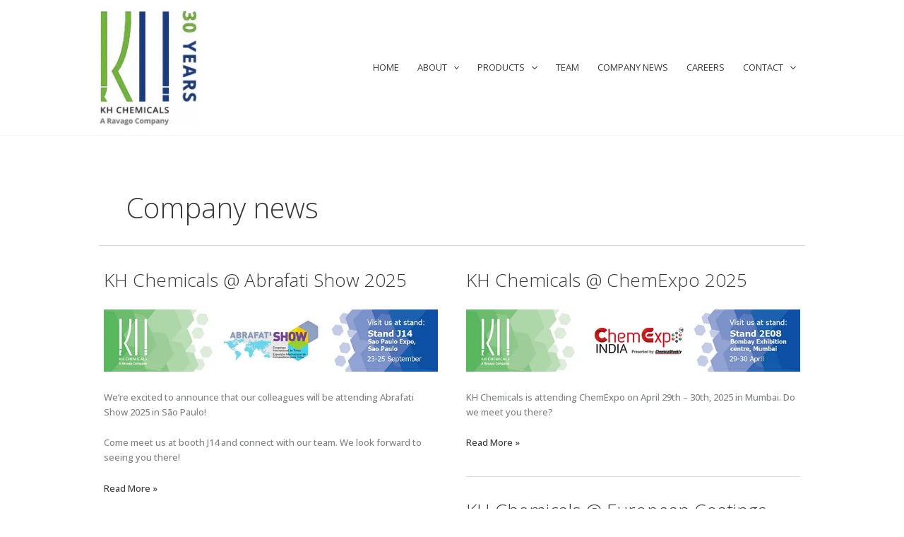

--- FILE ---
content_type: text/css
request_url: https://www.khchemicals.com/wp-content/cache/wpfc-minified/95h757on/fmti3.css
body_size: 34285
content:
.obfx-menu-icon.fa,
.obfx-menu-icon.dashicons,
.obfx-menu-icon {
margin-top: -3px;
margin-right: 3px;
vertical-align: middle;
}
#nv-primary-navigation .obfx-menu-icon.dashicons,
#nv-primary-navigation .obfx-menu-icon.dashicons::before {
display: inline-flex;
align-self: center;
}.ast-page-builder-template .ast-article-post{margin-bottom:2.5em}.ast-featured-post{float:none}.ast-separate-container .ast-separate-posts.ast-article-post{margin-bottom:2em}.ast-animate-hidden{visibility:hidden;opacity:0}.ast-animate-display{visibility:visible;opacity:1}.ast-no-thumb .ast-date-meta .posted-on{margin-bottom:1.5em}.ast-date-meta.circle .posted-on{border-radius:50%;overflow:hidden}.has-post-thumbnail .ast-date-meta.circle .posted-on{margin:1em}.ast-separate-container .ast-grid-1 .blog-layout-1{padding:0}.ast-separate-container .ast-grid-1 .blog-layout-2,.ast-separate-container .ast-grid-1 .blog-layout-3{padding:0;border-bottom:0}.ast-separate-container .ast-grid-2 .ast-article-post .blog-layout-2,.ast-separate-container .ast-grid-2 .ast-article-post .blog-layout-3,.ast-separate-container .ast-grid-3 .ast-article-post .blog-layout-2,.ast-separate-container .ast-grid-3 .ast-article-post .blog-layout-3,.ast-separate-container .ast-grid-4 .ast-article-post .blog-layout-2,.ast-separate-container .ast-grid-4 .ast-article-post .blog-layout-3{border-bottom:0}.ast-separate-container .blog-layout-1,.ast-separate-container .blog-layout-2,.ast-separate-container .blog-layout-3{padding:2.66666em}.ast-separate-container .ast-grid-2 .blog-layout-1,.ast-separate-container .ast-grid-2 .blog-layout-2,.ast-separate-container .ast-grid-2 .blog-layout-3,.ast-separate-container .ast-grid-3 .blog-layout-1,.ast-separate-container .ast-grid-3 .blog-layout-2,.ast-separate-container .ast-grid-3 .blog-layout-3,.ast-separate-container .ast-grid-4 .blog-layout-1,.ast-separate-container .ast-grid-4 .blog-layout-2,.ast-separate-container .ast-grid-4 .blog-layout-3{padding:1.5em}@media (max-width:1200px){.ast-separate-container .ast-grid-2 .ast-article-post:nth-child(2n+0),.ast-separate-container .ast-grid-2 .ast-article-post:nth-child(odd),.ast-separate-container .ast-grid-3 .ast-article-post:nth-child(2n+0),.ast-separate-container .ast-grid-3 .ast-article-post:nth-child(odd),.ast-separate-container .ast-grid-4 .ast-article-post:nth-child(2n+0),.ast-separate-container .ast-grid-4 .ast-article-post:nth-child(odd){padding:0}.ast-separate-container .blog-layout-1,.ast-separate-container .blog-layout-2,.ast-separate-container .blog-layout-3{padding:1.5em}}.site-content .ast-grid-2 .ast-article-post,.site-content .ast-grid-3 .ast-article-post,.site-content .ast-grid-4 .ast-article-post{background:0 0}.site-content .ast-grid-2 .ast-article-post .blog-layout-2,.site-content .ast-grid-2 .ast-article-post .blog-layout-3,.site-content .ast-grid-3 .ast-article-post .blog-layout-2,.site-content .ast-grid-3 .ast-article-post .blog-layout-3,.site-content .ast-grid-4 .ast-article-post .blog-layout-2,.site-content .ast-grid-4 .ast-article-post .blog-layout-3{border-bottom:0}.ast-page-builder-template .ast-article-post .entry-header{margin:auto auto 1em auto;padding:0}.ast-article-post .ast-post-format-audio.ast-embeded-audio .ast-date-meta .posted-on{position:relative;display:inline-block;margin-bottom:1em}hr.post-divider{height:0;margin:0}hr.ast-single-previous-hr{height:0;margin-top:2em}.ast-show-comments-data{padding:2em 6.67em}.ast-show-comments-data .ast-show-comments{cursor:pointer}.ast-show-comments-data .ast-show-comments,.ast-show-comments-data .ast-show-comments-count{max-width:640px;text-align:center;margin-left:auto;margin-right:auto}.ast-show-comments-data .ast-show-comments-count{margin-bottom:2em}.ast-pagination-circle .ast-pagination .page-numbers,.ast-pagination-square .ast-pagination .page-numbers{border-style:solid;border-width:1px;line-height:2.33333em}.ast-pagination-circle .ast-pagination .page-numbers{border-radius:50%}.ast-pagination-circle .ast-pagination .next.page-numbers,.ast-pagination-circle .ast-pagination .prev.page-numbers{border-radius:30px}@media all and (max-width:768px){#content:before{content:""}}.ast-pagination-infinite{text-align:center;margin:2.5em 0 0}.ast-page-builder-template .ast-pagination-infinite{margin:2.5em 0}.infinite-scroll .posts-navigation,.infinite-scroll.neverending .site-footer{display:none}.infinity-end.neverending .site-footer{display:block}.no-more{cursor:default}.ast-loader{display:none;margin:0 auto;min-height:58px;line-height:58px;width:70px;text-align:center}.ast-loader>div{width:18px;height:18px;background-color:#0085ba;border-radius:100%;display:inline-block;animation:sk-bouncedelay 1.4s infinite ease-in-out both}.ast-loader .ast-loader-1{animation-delay:-.32s}.ast-loader .ast-loader-2{animation-delay:-.16s}@keyframes sk-bouncedelay{0%,100%,80%{transform:scale(0)}40%{transform:scale(1)}}.ast-blog-pagination-type-infinite .ast-pagination{display:none}.blog-layout-1 .post-thumb .posted-on{position:absolute;top:0}.blog-layout-1 .post-thumb .posted-on .entry-date span{display:block;width:100%;text-align:center}.blog-layout-1.ast-no-thumb .posted-on{position:relative;display:inline-block}.ast-separate-container .ast-article-post.remove-featured-img-padding.has-post-thumbnail .blog-layout-1 .post-content .ast-blog-featured-section .square .posted-on{margin-left:calc(-1 * var(--ast-container-default-xlg-padding))}@media (max-width:1200px){.ast-separate-container .ast-article-post.remove-featured-img-padding.has-post-thumbnail .blog-layout-1 .post-content .ast-blog-featured-section .square .posted-on{margin-left:calc(-1 * var(--ast-container-default-lg-padding))}}.ast-separate-container .ast-article-post.remove-featured-img-padding.has-post-thumbnail .blog-layout-1 .post-content .ast-blog-featured-section .circle .posted-on{margin-left:calc(-1 * var(--ast-container-default-slg-padding))}@media (max-width:1200px){.ast-separate-container .ast-article-post.remove-featured-img-padding.has-post-thumbnail .blog-layout-1 .post-content .ast-blog-featured-section .circle .posted-on{margin-left:calc(-1 * var(--ast-container-default-xxs-padding))}}.ast-separate-container .ast-article-post.remove-featured-img-padding.has-post-thumbnail .blog-layout-1 .post-content .ast-blog-featured-section:first-child .square .posted-on{margin-top:calc(-1 * var(--ast-container-default-md-padding))}@media (max-width:1200px){.ast-separate-container .ast-article-post.remove-featured-img-padding.has-post-thumbnail .blog-layout-1 .post-content .ast-blog-featured-section:first-child .square .posted-on{margin-top:calc(-1 * var(--ast-container-default-sm-padding))}}.ast-separate-container .ast-article-post.remove-featured-img-padding.has-post-thumbnail .blog-layout-1 .post-content .ast-blog-featured-section:first-child .circle .posted-on{margin-top:calc(-1 * var(--ast-container-default-slg-padding))}@media (max-width:1200px){.ast-separate-container .ast-article-post.remove-featured-img-padding.has-post-thumbnail .blog-layout-1 .post-content .ast-blog-featured-section:first-child .circle .posted-on{margin-top:calc(-1 * var(--ast-container-default-xs-padding))}}.ast-separate-container .ast-article-post.remove-featured-img-padding .blog-layout-1 .post-content .ast-blog-featured-section:first-child .post-thumb-img-content{margin-top:calc(-1 * var(--ast-container-default-md-padding))}@media (max-width:1200px){.ast-separate-container .ast-article-post.remove-featured-img-padding .blog-layout-1 .post-content .ast-blog-featured-section:first-child .post-thumb-img-content{margin-top:calc(-1 * var(--ast-container-default-sm-padding))}}.ast-separate-container .ast-article-post.remove-featured-img-padding .blog-layout-1 .post-thumb-img-content{margin-left:calc(-1 * var(--ast-container-default-xlg-padding));margin-right:calc(-1 * var(--ast-container-default-xlg-padding))}@media (max-width:1200px){.ast-separate-container .ast-article-post.remove-featured-img-padding .blog-layout-1 .post-thumb-img-content{margin-left:calc(-1 * var(--ast-container-default-xs-padding));margin-right:calc(-1 * var(--ast-container-default-xs-padding))}}.ast-separate-container .ast-article-single.remove-featured-img-padding .single-layout-1 .entry-header .post-thumb-img-content:first-child{margin-top:calc(-1 * var(--ast-container-default-md-padding))}@media (max-width:1200px){.ast-separate-container .ast-article-single.remove-featured-img-padding .single-layout-1 .entry-header .post-thumb-img-content:first-child{margin-top:calc(-1 * var(--ast-container-default-sm-padding))}}.ast-separate-container .ast-article-single.remove-featured-img-padding .single-layout-1 .post-thumb-img-content{margin-left:calc(-1 * var(--ast-container-default-xlg-padding));margin-right:calc(-1 * var(--ast-container-default-xlg-padding))}@media (max-width:1200px){.ast-separate-container .ast-article-single.remove-featured-img-padding .single-layout-1 .post-thumb-img-content{margin-left:calc(-1 * var(--ast-container-default-xs-padding));margin-right:calc(-1 * var(--ast-container-default-xs-padding))}}.ast-separate-container.ast-blog-grid-2 .ast-article-post.remove-featured-img-padding.has-post-thumbnail .blog-layout-1 .post-content .ast-blog-featured-section .square .posted-on,.ast-separate-container.ast-blog-grid-3 .ast-article-post.remove-featured-img-padding.has-post-thumbnail .blog-layout-1 .post-content .ast-blog-featured-section .square .posted-on,.ast-separate-container.ast-blog-grid-4 .ast-article-post.remove-featured-img-padding.has-post-thumbnail .blog-layout-1 .post-content .ast-blog-featured-section .square .posted-on{margin-left:-1.5em;margin-right:-1.5em}@media (max-width:1200px){.ast-separate-container.ast-blog-grid-2 .ast-article-post.remove-featured-img-padding.has-post-thumbnail .blog-layout-1 .post-content .ast-blog-featured-section .square .posted-on,.ast-separate-container.ast-blog-grid-3 .ast-article-post.remove-featured-img-padding.has-post-thumbnail .blog-layout-1 .post-content .ast-blog-featured-section .square .posted-on,.ast-separate-container.ast-blog-grid-4 .ast-article-post.remove-featured-img-padding.has-post-thumbnail .blog-layout-1 .post-content .ast-blog-featured-section .square .posted-on{margin-left:-1.5em;margin-right:-1.5em}}.ast-separate-container.ast-blog-grid-2 .ast-article-post.remove-featured-img-padding.has-post-thumbnail .blog-layout-1 .post-content .ast-blog-featured-section .circle .posted-on,.ast-separate-container.ast-blog-grid-3 .ast-article-post.remove-featured-img-padding.has-post-thumbnail .blog-layout-1 .post-content .ast-blog-featured-section .circle .posted-on,.ast-separate-container.ast-blog-grid-4 .ast-article-post.remove-featured-img-padding.has-post-thumbnail .blog-layout-1 .post-content .ast-blog-featured-section .circle .posted-on{margin-left:-.5em;margin-right:-.5em}@media (max-width:1200px){.ast-separate-container.ast-blog-grid-2 .ast-article-post.remove-featured-img-padding.has-post-thumbnail .blog-layout-1 .post-content .ast-blog-featured-section .circle .posted-on,.ast-separate-container.ast-blog-grid-3 .ast-article-post.remove-featured-img-padding.has-post-thumbnail .blog-layout-1 .post-content .ast-blog-featured-section .circle .posted-on,.ast-separate-container.ast-blog-grid-4 .ast-article-post.remove-featured-img-padding.has-post-thumbnail .blog-layout-1 .post-content .ast-blog-featured-section .circle .posted-on{margin-left:-.5em;margin-right:-.5em}}.ast-separate-container.ast-blog-grid-2 .ast-article-post.remove-featured-img-padding.has-post-thumbnail .blog-layout-1 .post-content .ast-blog-featured-section:first-child .square .posted-on,.ast-separate-container.ast-blog-grid-3 .ast-article-post.remove-featured-img-padding.has-post-thumbnail .blog-layout-1 .post-content .ast-blog-featured-section:first-child .square .posted-on,.ast-separate-container.ast-blog-grid-4 .ast-article-post.remove-featured-img-padding.has-post-thumbnail .blog-layout-1 .post-content .ast-blog-featured-section:first-child .square .posted-on{margin-top:-1.5em}@media (max-width:1200px){.ast-separate-container.ast-blog-grid-2 .ast-article-post.remove-featured-img-padding.has-post-thumbnail .blog-layout-1 .post-content .ast-blog-featured-section:first-child .square .posted-on,.ast-separate-container.ast-blog-grid-3 .ast-article-post.remove-featured-img-padding.has-post-thumbnail .blog-layout-1 .post-content .ast-blog-featured-section:first-child .square .posted-on,.ast-separate-container.ast-blog-grid-4 .ast-article-post.remove-featured-img-padding.has-post-thumbnail .blog-layout-1 .post-content .ast-blog-featured-section:first-child .square .posted-on{margin-top:-1.5em}}.ast-separate-container.ast-blog-grid-2 .ast-article-post.remove-featured-img-padding.has-post-thumbnail .blog-layout-1 .post-content .ast-blog-featured-section:first-child .circle .posted-on,.ast-separate-container.ast-blog-grid-3 .ast-article-post.remove-featured-img-padding.has-post-thumbnail .blog-layout-1 .post-content .ast-blog-featured-section:first-child .circle .posted-on,.ast-separate-container.ast-blog-grid-4 .ast-article-post.remove-featured-img-padding.has-post-thumbnail .blog-layout-1 .post-content .ast-blog-featured-section:first-child .circle .posted-on{margin-top:-.5em}@media (max-width:1200px){.ast-separate-container.ast-blog-grid-2 .ast-article-post.remove-featured-img-padding.has-post-thumbnail .blog-layout-1 .post-content .ast-blog-featured-section:first-child .circle .posted-on,.ast-separate-container.ast-blog-grid-3 .ast-article-post.remove-featured-img-padding.has-post-thumbnail .blog-layout-1 .post-content .ast-blog-featured-section:first-child .circle .posted-on,.ast-separate-container.ast-blog-grid-4 .ast-article-post.remove-featured-img-padding.has-post-thumbnail .blog-layout-1 .post-content .ast-blog-featured-section:first-child .circle .posted-on{margin-top:-.5em}}.ast-separate-container.ast-blog-grid-2 .ast-article-post.remove-featured-img-padding .blog-layout-1 .post-content .ast-blog-featured-section:first-child .post-thumb-img-content,.ast-separate-container.ast-blog-grid-3 .ast-article-post.remove-featured-img-padding .blog-layout-1 .post-content .ast-blog-featured-section:first-child .post-thumb-img-content,.ast-separate-container.ast-blog-grid-4 .ast-article-post.remove-featured-img-padding .blog-layout-1 .post-content .ast-blog-featured-section:first-child .post-thumb-img-content{margin-top:-1.5em}@media (max-width:1200px){.ast-separate-container.ast-blog-grid-2 .ast-article-post.remove-featured-img-padding .blog-layout-1 .post-content .ast-blog-featured-section:first-child .post-thumb-img-content,.ast-separate-container.ast-blog-grid-3 .ast-article-post.remove-featured-img-padding .blog-layout-1 .post-content .ast-blog-featured-section:first-child .post-thumb-img-content,.ast-separate-container.ast-blog-grid-4 .ast-article-post.remove-featured-img-padding .blog-layout-1 .post-content .ast-blog-featured-section:first-child .post-thumb-img-content{margin-top:-1.5em}}.ast-separate-container.ast-blog-grid-2 .ast-article-post.remove-featured-img-padding .blog-layout-1 .post-thumb-img-content,.ast-separate-container.ast-blog-grid-3 .ast-article-post.remove-featured-img-padding .blog-layout-1 .post-thumb-img-content,.ast-separate-container.ast-blog-grid-4 .ast-article-post.remove-featured-img-padding .blog-layout-1 .post-thumb-img-content{margin-left:-1.5em;margin-right:-1.5em}@media (max-width:1200px){.ast-separate-container.ast-blog-grid-2 .ast-article-post.remove-featured-img-padding .blog-layout-1 .post-thumb-img-content,.ast-separate-container.ast-blog-grid-3 .ast-article-post.remove-featured-img-padding .blog-layout-1 .post-thumb-img-content,.ast-separate-container.ast-blog-grid-4 .ast-article-post.remove-featured-img-padding .blog-layout-1 .post-thumb-img-content{margin-left:-1.5em;margin-right:-1.5em}}.ast-hb-account-login-wrapper .ast-hb-account-login{position:fixed;left:50%;top:50%;padding:35px;max-height:550px;width:340px;margin:0 0 0 -170px;background-color:#f1f1f1;z-index:1000011;box-shadow:0 3px 6px rgba(0,0,0,.3)}.ast-hb-account-login-wrapper .ast-hb-account-login-bg{position:fixed;top:0;bottom:0;left:0;right:0;background:#000;opacity:.7;z-index:1000010;transition:all .3s}.ast-hb-account-login-wrapper .ast-hb-login-header .ast-hb-login-close{background:0 0;border:0;font-size:24px;line-height:1;padding:.4em;color:inherit;-js-display:flex;display:flex;box-shadow:none}.ast-hb-account-login-wrapper #loginform input[type=password],.ast-hb-account-login-wrapper #loginform input[type=text]{width:100%;max-width:100%;margin-top:10px;border:1px solid;background-color:transparent;vertical-align:middle}.ast-hb-account-login-form-footer a.ast-header-account-footer-link:not(:last-child) span:after{content:"|";margin:0 .4em}.ast-header-account-link.ast-account-action-link,.ast-header-account-link.ast-account-action-login,.ast-header-account-link.ast-account-action-login.customize-unpreviewable,.ast-header-break-point .ast-header-account-link{cursor:pointer;pointer-events:all}.ast-header-account{-js-display:flex;display:flex}.ast-hb-account-login-wrapper{visibility:hidden}.ast-hb-account-login-wrapper .ast-hb-login-header{-js-display:flex;position:absolute;right:0;top:0;display:flex;justify-content:flex-end;min-height:calc(1.2em + 24px)}.ast-hb-account-login-wrapper .ast-hb-account-login{transform:scale(.7);opacity:0;transition:all .3s;overflow:auto}.ast-hb-account-login-wrapper.show{visibility:visible}.ast-hb-account-login-wrapper.show .ast-hb-account-login{transform:scale(1) translateY(-50%);opacity:1}.ast-hb-login-body{height:100%;position:relative;line-height:1.5}.ast-hf-account-menu-wrap.ast-main-header-bar-alignment{position:relative}.main-header-bar .main-header-bar-navigation .ast-account-nav-menu{line-height:1.45}.ast-account-nav-menu{width:240px;background:#fff;left:-999em;position:absolute;top:0;z-index:99999;list-style:none;margin:0;padding-left:0;border:0;box-shadow:0 4px 10px -2px rgba(0,0,0,.1)}.ast-account-nav-menu .sub-menu{right:auto;top:0;margin-left:0}.ast-account-nav-menu .menu-item.focus>.sub-menu,.ast-account-nav-menu .menu-item:hover>.sub-menu{left:100%}.ast-account-nav-menu .ast-left-align-sub-menu.menu-item.focus>.sub-menu,.ast-account-nav-menu .ast-left-align-sub-menu.menu-item:hover>.sub-menu{left:-100%}.ast-account-nav-menu .menu-item .menu-link{padding:.9em 1em}.ast-account-nav-menu .menu-item{border-style:none}.ast-account-nav-menu .menu-item.menu-item-has-children>.menu-link:after{position:absolute;right:1em;top:50%;transform:translate(0,-50%) rotate(270deg)}.ast-above-header-bar .main-header-menu.ast-account-nav-menu>.menu-item,.ast-below-header-bar .main-header-menu.ast-account-nav-menu>.menu-item,.ast-primary-header-bar .main-header-menu.ast-account-nav-menu>.menu-item{height:auto;line-height:unset;bottom:-5px}.ast-header-account-wrap .woocommerce-MyAccount-navigation-link.is-active a{background:unset}.ast-header-account-wrap .menu-item:last-child>.menu-link{border-style:none}.ast-divider-wrapper{border:0}.ast-mobile-popup-content .ast-header-divider-element{justify-content:center}.ast-header-divider-element{position:relative}.ast-fb-divider-layout-vertical{position:relative}.ast-hb-divider-layout-vertical.ast-header-divider-element{height:100%}.ast-mobile-header-content .ast-builder-layout-element:not(.ast-builder-menu):not(.ast-header-divider-element),.ast-mobile-popup-content .ast-builder-layout-element:not(.ast-builder-menu):not(.ast-header-divider-element){padding:15px 20px}.footer-widget-area .ast-footer-divider-element{position:relative;align-items:center}.footer-widget-area .ast-divider-wrapper{display:inline-block}.ast-builder-footer-grid-columns .ast-fb-divider-layout-horizontal{-js-display:inline-flex;display:inline-flex;vertical-align:middle}[data-section*=section-fb-button-] .ast-builder-button-size-xs .ast-custom-button,[data-section*=section-hb-button-] .ast-builder-button-size-xs .ast-custom-button{font-size:13px;padding:8px 20px}[data-section*=section-fb-button-] .ast-builder-button-size-sm .ast-custom-button,[data-section*=section-hb-button-] .ast-builder-button-size-sm .ast-custom-button{font-size:15px;padding:10px 40px}[data-section*=section-fb-button-] .ast-builder-button-size-md .ast-custom-button,[data-section*=section-hb-button-] .ast-builder-button-size-md .ast-custom-button{font-size:17px;padding:15px 45px}[data-section*=section-fb-button-] .ast-builder-button-size-lg .ast-custom-button,[data-section*=section-hb-button-] .ast-builder-button-size-lg .ast-custom-button{font-size:19px;padding:20px 50px}[data-section*=section-fb-button-] .ast-builder-button-size-xl .ast-custom-button,[data-section*=section-hb-button-] .ast-builder-button-size-xl .ast-custom-button{font-size:21px;padding:25px 55px}.ast-fb-divider-layout-vertical{-js-display:flex;display:flex}.site-footer-section{position:relative}.ast-builder-language-switcher .ast-builder-language-switcher-menu{list-style:none;margin:0;padding:0;line-height:normal;-webkit-tap-highlight-color:transparent}.ast-builder-language-switcher-layout-vertical .ast-builder-language-switcher{display:block}.ast-builder-language-switcher-layout-vertical .ast-builder-language-switcher-menu{display:block}.ast-builder-language-switcher-layout-horizontal .ast-builder-language-switcher{-js-display:flex;display:flex}.ast-builder-language-switcher-layout-horizontal .ast-builder-language-switcher-menu{-js-display:flex;display:flex;flex-wrap:wrap}.ast-builder-language-switcher a{-js-display:flex;display:flex;align-items:center}.ast-lswitcher-item-footer,.ast-lswitcher-item-header{-js-display:inline-flex;display:inline-flex}span.ast-lswitcher-item-footer:last-child,span.ast-lswitcher-item-header:last-child{margin-right:0}.ast-header-sticky-active{position:fixed!important;right:0;left:0;margin:0 auto;z-index:99}.ast-footer-sticky-active .ast-custom-footer{position:fixed!important;right:0;left:0;bottom:0;margin:0 auto;z-index:99}.ast-custom-header{position:relative;z-index:99}.ast-custom-header.ast-header-sticky-active .fl-row-content-wrap{transition:padding .3s linear}.ast-custom-header.ast-header-sticky-active .fl-module-content{transition:all .3s linear}.ast-custom-header.ast-header-sticky-active .elementor-section-wrap{transition:padding .3s linear}.ast-custom-header.ast-header-sticky-active .elementor-row>.elementor-column>.elementor-element-populated{transition:all .3s linear}.ast-shrink-custom-header .ast-custom-header.ast-sticky-shrunk .fl-row-content-wrap{transition:padding .3s linear;padding-top:5px;padding-bottom:5px;box-sizing:border-box}.ast-shrink-custom-header .ast-custom-header.ast-sticky-shrunk .fl-module-content{margin-top:5px;margin-bottom:5px;transition:all .3s linear}.ast-shrink-custom-header .ast-custom-header.ast-sticky-shrunk .fl-module-content.fl-node-content img{max-height:50px;width:auto}.ast-shrink-custom-header .ast-custom-header.ast-sticky-shrunk .elementor-section-wrap{transition:padding .3s linear;box-sizing:border-box}.ast-shrink-custom-header .ast-custom-header.ast-sticky-shrunk .elementor-section-wrap img{max-height:50px;width:auto}.ast-shrink-custom-header .ast-custom-header.ast-sticky-shrunk .elementor-row>.elementor-column>.elementor-element-populated{max-height:60px;transition:all .3s linear}.ast-custom-header.ast-header-sticky-active{top:0;width:100%;transition:ease-out}.single-advanced-hook .ast-no-title,.single-advanced-hook .hentry{margin:0}.js_active .ast-plain-container.single-advanced-hook .entry-header{margin:0}.summary.entry-summary+[CLASS*=astra-advanced-hook]{clear:both}.single-astra-advanced-hook .wp-block-buttons,.single-astra-advanced-hook .wp-block-uagb-buttons{margin-bottom:1.5em}.single-astra-advanced-hook .ast-container{flex-wrap:wrap}.single-astra-advanced-hook .ast-container>*{width:100%}body.ast-padded-layout::after,body.ast-padded-layout::before{background:inherit;content:"";display:block;height:0;left:0;position:fixed;width:100%;z-index:999}body.ast-padded-layout::after{bottom:0}body.ast-padded-layout{background-attachment:fixed}body.ast-padded-layout::before{top:0}@media (min-width:44.375em){body.ast-padded-layout.admin-bar::before{top:46px}}@media (min-width:48.9375em){body.ast-padded-layout.admin-bar::before{top:32px}}.elementor-page.ast-box-layout #page,.elementor-page.ast-padded-layout #page{overflow:hidden}.siteorigin-panels.ast-box-layout #page,.siteorigin-panels.ast-padded-layout #page{overflow:hidden}.ast-separate-container.ast-box-layout #content .ast-container{padding-left:0;padding-right:0}@media (max-width:768px){.ast-separate-container.ast-box-layout #content .ast-container{padding-left:20px;padding-right:20px}}@media (max-width:544px){.ast-separate-container.ast-box-layout #content .ast-container{padding-left:.54em;padding-right:.54em}}.js_active .ast-box-layout #page,.js_active .ast-padded-layout #page{overflow:hidden}.js_active .ast-box-layout.ast-page-builder-template .vc_row[data-vc-full-width],.js_active .ast-padded-layout.ast-page-builder-template .vc_row[data-vc-full-width]{max-width:100%;left:0!important}.ast-sticky-active{position:fixed!important;right:0;left:0;margin:0 auto}.ast-nav-up{transform:translateY(-100%)}.site-header .sticky-custom-logo{display:none}.ast-primary-sticky-header-active li.ast-masthead-custom-menu-items a,.ast-primary-sticky-header-active li.ast-masthead-custom-menu-items a:focus,.ast-primary-sticky-header-active li.ast-masthead-custom-menu-items a:hover{background:0 0}.ast-fullscreen-active .ast-above-header,.ast-offcanvas-active .ast-above-header{z-index:4}.ast-fullscreen-active .ast-above-header.ast-sticky-active,.ast-offcanvas-active .ast-above-header.ast-sticky-active{z-index:0}#ast-fixed-header{position:fixed;visibility:hidden;top:0;left:0;width:100%}#ast-fixed-header .main-header-bar{box-shadow:0 1px 2px rgba(0,0,0,.2)}#ast-fixed-header.ast-header-slide{transform:translateY(-100%);transition:transform .3s linear,top .3s linear,visibility .3s linear}#ast-fixed-header.ast-header-fade{opacity:0;transition:opacity .3s linear}.main-header-bar.ast-sticky-active{box-shadow:0 2px 10px 0 rgba(36,50,66,.075)}.ast-sticky-custom-logo .ast-header-sticked .custom-logo-link,.ast-sticky-custom-logo .ast-header-sticked .custom-mobile-logo-link{display:none}.ast-sticky-custom-logo .ast-header-sticked .sticky-custom-logo{display:inline-block}.ast-sticky-custom-logo.ast-primary-sticky-header-active.ast-header-break-point.ast-replace-site-logo-transparent.ast-theme-transparent-header .transparent-custom-logo{display:none}.ast-header-stick-fade-active .ast-sticky-custom-logo.ast-primary-sticky-header-active.ast-header-break-point.ast-replace-site-logo-transparent.ast-theme-transparent-header .transparent-custom-logo,.ast-header-stick-scroll-active .ast-sticky-custom-logo.ast-primary-sticky-header-active.ast-header-break-point.ast-replace-site-logo-transparent.ast-theme-transparent-header .transparent-custom-logo,.ast-header-stick-slide-active .ast-sticky-custom-logo.ast-primary-sticky-header-active.ast-header-break-point.ast-replace-site-logo-transparent.ast-theme-transparent-header .transparent-custom-logo{display:inline-block}.ast-sticky-main-shrink .ast-sticky-shrunk .main-header-bar,.ast-sticky-main-shrink .ast-sticky-shrunk.main-header-bar{line-height:55px}.ast-sticky-main-shrink .ast-sticky-shrunk .main-header-bar .ast-site-identity,.ast-sticky-main-shrink .ast-sticky-shrunk.main-header-bar .ast-site-identity{padding-top:.5em;padding-bottom:.5em}.ast-sticky-main-shrink .ast-sticky-shrunk .site-navigation{line-height:3}.ast-sticky-main-shrink .ast-sticky-shrunk .site-logo-img img{max-height:55px!important;width:auto}.ast-sticky-main-shrink.ast-header-break-point .ast-sticky-shrunk .main-header-bar,.ast-sticky-main-shrink.ast-header-break-point .ast-sticky-shrunk.main-header-bar{padding-bottom:0}.ast-sticky-main-shrink.ast-header-break-point .ast-sticky-shrunk .ast-mobile-menu-buttons{line-height:0;padding-bottom:.5em}.ast-sticky-main-shrink.ast-header-break-point .ast-sticky-shrunk .site-branding{padding-bottom:.5em}.ast-sticky-above-shrink .ast-sticky-shrunk .ast-above-header-bar .ast-site-identity,.ast-sticky-above-shrink .ast-sticky-shrunk.ast-above-header-bar .ast-site-identity{padding-top:.5em;padding-bottom:.5em}.ast-sticky-above-shrink .ast-sticky-shrunk .site-navigation{line-height:3}.ast-sticky-above-shrink .ast-sticky-shrunk .site-logo-img img{max-height:55px;width:auto}.ast-sticky-above-shrink.ast-header-break-point .ast-sticky-shrunk .ast-above-header-bar,.ast-sticky-above-shrink.ast-header-break-point .ast-sticky-shrunk.ast-above-header-bar{padding-bottom:0}.ast-sticky-above-shrink.ast-header-break-point .ast-sticky-shrunk .ast-mobile-menu-buttons{line-height:0;padding-bottom:.5em}.ast-sticky-above-shrink.ast-header-break-point .ast-sticky-shrunk .site-branding{padding-bottom:.5em}.ast-sticky-below-shrink .ast-sticky-shrunk .ast-below-header-bar .ast-site-identity,.ast-sticky-below-shrink .ast-sticky-shrunk.ast-below-header-bar .ast-site-identity{padding-top:.5em;padding-bottom:.5em}.ast-sticky-below-shrink .ast-sticky-shrunk .site-navigation{line-height:3}.ast-sticky-below-shrink .ast-sticky-shrunk .site-logo-img img{max-height:55px;width:auto}.ast-sticky-below-shrink.ast-header-break-point .ast-sticky-shrunk .ast-below-header-bar,.ast-sticky-below-shrink.ast-header-break-point .ast-sticky-shrunk.ast-below-header-bar{padding-bottom:0}.ast-sticky-below-shrink.ast-header-break-point .ast-sticky-shrunk .ast-mobile-menu-buttons{line-height:0;padding-bottom:.5em}.ast-sticky-below-shrink.ast-header-break-point .ast-sticky-shrunk .site-branding{padding-bottom:.5em}.ast-header-break-point .ast-sticky-active .sticky-custom-logo img{display:block}.ast-header-break-point .ast-has-mobile-header-logo .ast-header-sticked .sticky-custom-logo img{display:block}.ast-header-break-point .ast-has-mobile-header-logo .ast-header-sticked .ast-mobile-header-logo{display:none}.ast-header-break-point .ast-header-sticked .sticky-custom-logo img{display:block}.ast-header-break-point.ast-inherit-site-logo-sticky .ast-has-mobile-header-logo .ast-header-sticked .custom-logo-link img{display:none}.ast-header-break-point.ast-inherit-site-logo-sticky .ast-has-mobile-header-logo .ast-header-sticked .custom-mobile-logo-link img{display:inline-block}.above-header-toggle-on .main-header-bar{z-index:1}.ast-main-header-nav-open.ast-hfb-header #ast-fixed-header .ast-mobile-header-wrap .ast-mobile-header-content{display:none}.ast-main-header-nav-open.ast-hfb-header #ast-fixed-header .ast-desktop-header-content{display:none}.ast-main-header-nav-open.ast-hfb-header .ast-mobile-header-wrap .ast-mobile-header-content{display:block}.ast-main-header-nav-open.ast-hfb-header .ast-desktop-header-content{display:block}.ast-header-stick-fade-active .ast-main-header-nav-open.ast-hfb-header #ast-fixed-header .ast-mobile-header-wrap .ast-mobile-header-content,.ast-header-stick-scroll-active .ast-main-header-nav-open.ast-hfb-header #ast-fixed-header .ast-mobile-header-wrap .ast-mobile-header-content,.ast-header-stick-slide-active .ast-main-header-nav-open.ast-hfb-header #ast-fixed-header .ast-mobile-header-wrap .ast-mobile-header-content{display:block}.ast-header-stick-fade-active .ast-main-header-nav-open.ast-hfb-header #ast-fixed-header .ast-desktop-header-content,.ast-header-stick-scroll-active .ast-main-header-nav-open.ast-hfb-header #ast-fixed-header .ast-desktop-header-content,.ast-header-stick-slide-active .ast-main-header-nav-open.ast-hfb-header #ast-fixed-header .ast-desktop-header-content{display:block}.ast-header-stick-fade-active .ast-main-header-nav-open.ast-hfb-header #masthead>.ast-mobile-header-wrap .ast-mobile-header-content,.ast-header-stick-scroll-active .ast-main-header-nav-open.ast-hfb-header #masthead>.ast-mobile-header-wrap .ast-mobile-header-content,.ast-header-stick-slide-active .ast-main-header-nav-open.ast-hfb-header #masthead>.ast-mobile-header-wrap .ast-mobile-header-content{display:none}.ast-header-stick-fade-active .ast-main-header-nav-open.ast-hfb-header #masthead>.ast-desktop-header-content,.ast-header-stick-scroll-active .ast-main-header-nav-open.ast-hfb-header #masthead>.ast-desktop-header-content,.ast-header-stick-slide-active .ast-main-header-nav-open.ast-hfb-header #masthead>.ast-desktop-header-content{display:none}.ast-header-stick-fade-active.ast-off-canvas-active .ast-main-header-nav-open.ast-hfb-header #ast-fixed-header .ast-mobile-header-wrap .ast-mobile-header-content,.ast-header-stick-scroll-active.ast-off-canvas-active .ast-main-header-nav-open.ast-hfb-header #ast-fixed-header .ast-mobile-header-wrap .ast-mobile-header-content,.ast-header-stick-slide-active.ast-off-canvas-active .ast-main-header-nav-open.ast-hfb-header #ast-fixed-header .ast-mobile-header-wrap .ast-mobile-header-content{display:none}.ast-header-stick-fade-active.ast-off-canvas-active .ast-main-header-nav-open.ast-hfb-header #ast-fixed-header .ast-desktop-header-content,.ast-header-stick-scroll-active.ast-off-canvas-active .ast-main-header-nav-open.ast-hfb-header #ast-fixed-header .ast-desktop-header-content,.ast-header-stick-slide-active.ast-off-canvas-active .ast-main-header-nav-open.ast-hfb-header #ast-fixed-header .ast-desktop-header-content{display:none}.ast-above-sticky-header-active.ast-main-header-nav-open.ast-hfb-header #masthead>#ast-desktop-header .ast-desktop-header-content,.ast-above-sticky-header-active.ast-main-header-nav-open.ast-hfb-header #masthead>.ast-mobile-header-wrap .ast-mobile-header-content,.ast-above-sticky-header-active.ast-main-header-nav-open.astra-hfb-header #masthead>#ast-desktop-header .ast-desktop-header-content,.ast-above-sticky-header-active.ast-main-header-nav-open.astra-hfb-header #masthead>.ast-mobile-header-wrap .ast-mobile-header-content,.ast-below-sticky-header-active.ast-main-header-nav-open.ast-hfb-header #masthead>#ast-desktop-header .ast-desktop-header-content,.ast-below-sticky-header-active.ast-main-header-nav-open.ast-hfb-header #masthead>.ast-mobile-header-wrap .ast-mobile-header-content,.ast-below-sticky-header-active.ast-main-header-nav-open.astra-hfb-header #masthead>#ast-desktop-header .ast-desktop-header-content,.ast-below-sticky-header-active.ast-main-header-nav-open.astra-hfb-header #masthead>.ast-mobile-header-wrap .ast-mobile-header-content,.ast-primary-sticky-header-active.ast-main-header-nav-open.ast-hfb-header #masthead>#ast-desktop-header .ast-desktop-header-content,.ast-primary-sticky-header-active.ast-main-header-nav-open.ast-hfb-header #masthead>.ast-mobile-header-wrap .ast-mobile-header-content,.ast-primary-sticky-header-active.ast-main-header-nav-open.astra-hfb-header #masthead>#ast-desktop-header .ast-desktop-header-content,.ast-primary-sticky-header-active.ast-main-header-nav-open.astra-hfb-header #masthead>.ast-mobile-header-wrap .ast-mobile-header-content{position:fixed}.site-above-header-wrap,.site-below-header-wrap,.site-primary-header-wrap{transition:all .2s linear}.ast-header-stick-slide-active .ast-flyout-menu-enable.ast-header-break-point #masthead>.main-header-bar-navigation{display:none!important}.ast-header-stick-fade-active .ast-flyout-menu-enable.ast-header-break-point #masthead>.main-header-bar-navigation{display:none!important}.ast-flyout-menu-overlay .ast-stick-primary-below-wrapper.ast-sticky-active{z-index:5}.ast-fullscreen-menu-overlay #ast-fixed-header{z-index:9}.ast-flyout-menu-enable.ast-primary-sticky-enabled .ast-stick-primary-below-wrapper,.ast-flyout-menu-enable.ast-primary-sticky-enabled .main-header-bar{overflow-y:unset!important}#ast-mobile-header .content-align-flex-start{max-height:60vh;overflow:auto}.astra-full-megamenu-wrapper{z-index:99999}.ast-desktop .ast-mega-menu-enabled .astra-megamenu-li .astra-megamenu.sub-menu>.menu-item{display:none}.ast-desktop .ast-mega-menu-enabled .astra-megamenu-li.ast-mm-has-desc>.menu-link{vertical-align:middle;text-align:center}.ast-desktop .ast-mega-menu-enabled .astra-megamenu-li .menu-item:hover>.menu-link{background-color:transparent}.ast-desktop .ast-mega-menu-enabled .astra-megamenu-li .astra-megamenu{opacity:0;visibility:hidden}.ast-desktop .ast-mega-menu-enabled .astra-megamenu-li .astra-megamenu-focus .menu-item>.menu-link{background-color:transparent}.ast-desktop .ast-mega-menu-enabled .astra-megamenu-li .astra-megamenu.astra-megamenu-focus{opacity:1;visibility:visible;-js-display:flex;display:flex;padding:15px}.ast-desktop .ast-mega-menu-enabled .astra-megamenu-li .astra-megamenu.astra-megamenu-focus.sub-menu>.menu-item{padding-left:15px;padding-right:15px;display:block;flex:1;opacity:1}.ast-desktop .ast-mega-menu-enabled .astra-megamenu-li .astra-megamenu.astra-megamenu-focus.sub-menu>.menu-item:first-child{padding-left:0}.ast-desktop .ast-mega-menu-enabled .astra-megamenu-li .astra-megamenu.astra-megamenu-focus.sub-menu>.menu-item:last-child{padding-right:0}.ast-desktop .ast-mega-menu-enabled .astra-megamenu-li .astra-megamenu.astra-megamenu-focus.sub-menu.col-2 .menu-item{width:50%}.ast-desktop .ast-mega-menu-enabled .astra-megamenu-li .astra-megamenu.astra-megamenu-focus.sub-menu.col-3 .menu-item{width:33.33%}.ast-desktop .ast-mega-menu-enabled .astra-megamenu-li .astra-megamenu.astra-megamenu-focus.sub-menu.col-4 .menu-item{width:25%}.ast-desktop .ast-mega-menu-enabled .astra-megamenu-li .astra-megamenu.astra-megamenu-focus.sub-menu .menu-item:last-child{border-right:none}.ast-desktop .ast-mega-menu-enabled .astra-megamenu-li .astra-megamenu.astra-megamenu-focus .sub-menu{background-color:transparent;display:block;opacity:1;visibility:visible;transform:none}.ast-desktop .ast-mega-menu-enabled .astra-megamenu-li .astra-megamenu.astra-megamenu-focus .astra-nested-sub-menu .menu-item .menu-link{padding-left:24px}.ast-desktop .ast-mega-menu-enabled .astra-megamenu-li .astra-megamenu.astra-megamenu-focus .astra-nested-sub-menu .astra-nested-sub-menu .menu-item .menu-link{padding-left:48px}.ast-desktop .ast-mega-menu-enabled .astra-megamenu-li .astra-megamenu.astra-megamenu-focus.sub-menu .sub-menu{border:none}.ast-desktop .ast-mega-menu-enabled .astra-megamenu-li .astra-megamenu.astra-megamenu-focus.sub-menu>.menu-item .sub-menu{position:static;width:100%;margin:auto}.ast-desktop .ast-mega-menu-enabled .astra-megamenu-li .astra-megamenu.astra-megamenu-focus.sub-menu>.menu-item .sub-menu .menu-item{width:100%}.ast-desktop .ast-mega-menu-enabled .astra-megamenu-li .astra-megamenu.astra-megamenu-focus>.menu-item{padding-left:15px;padding-right:15px}.ast-desktop .ast-mega-menu-enabled .astra-megamenu-li .astra-megamenu.astra-megamenu-focus>.menu-item:first-child{padding-left:0}.ast-desktop .ast-mega-menu-enabled .astra-megamenu-li .astra-megamenu.astra-megamenu-focus>.menu-item:last-child{padding-right:0}.ast-desktop .ast-mega-menu-enabled .astra-megamenu-li .astra-megamenu .ast-header-navigation-arrow{display:none}.ast-desktop .ast-mega-menu-enabled .astra-megamenu-li .astra-full-megamenu-wrapper.astra-megamenu-wrapper-focus{opacity:1;visibility:visible}.ast-desktop .ast-mega-menu-enabled .astra-megamenu-li .astra-full-megamenu-wrapper.astra-megamenu-wrapper-focus .astra-megamenu.astra-megamenu-focus{-js-display:flex;display:flex}.ast-desktop .ast-mega-menu-enabled .astra-megamenu-li .astra-full-megamenu-wrapper .astra-mega-menu-width-full-stretched{width:100%}.ast-desktop .ast-mega-menu-enabled .astra-megamenu-li .astra-full-megamenu-wrapper .astra-mega-menu-width-full-stretched .ast-mm-template-content{padding:0}.ast-desktop .ast-mega-menu-enabled .menu-item-has-children.astra-megamenu-li.menu-item .astra-megamenu.sub-menu .menu-item>.menu-link::after{content:''}.ast-desktop .ast-mega-menu-enabled .menu-item-has-children.astra-megamenu-li.menu-item .astra-megamenu.sub-menu .menu-item>.menu-link .ast-icon.icon-arrow{display:none}.ast-desktop .ast-mega-menu-enabled .astra-megamenu-li .sub-menu .menu-link,.ast-desktop .ast-mega-menu-enabled.submenu-with-border .astra-megamenu-li .sub-menu .menu-link{border:none}.ast-desktop .ast-mega-menu-enabled .astra-megamenu-li:hover .astra-megamenu{opacity:1;visibility:visible;-js-display:flex;display:flex;padding:15px}.ast-desktop .ast-mega-menu-enabled .astra-megamenu-li:hover .astra-megamenu>.menu-item{padding-left:15px;padding-right:15px}.ast-desktop .ast-mega-menu-enabled .astra-megamenu-li:hover .astra-megamenu>.menu-item:first-child{padding-left:0}.ast-desktop .ast-mega-menu-enabled .astra-megamenu-li:hover .astra-megamenu>.menu-item:last-child{padding-right:0}.ast-desktop .ast-mega-menu-enabled .astra-megamenu-li:hover .astra-megamenu>.menu-item{padding-left:15px;padding-right:15px}.ast-desktop .ast-mega-menu-enabled .astra-megamenu-li:hover .astra-megamenu>.menu-item:first-child{padding-left:0}.ast-desktop .ast-mega-menu-enabled .astra-megamenu-li:hover .astra-megamenu>.menu-item:last-child{padding-right:0}.ast-desktop .ast-mega-menu-enabled .astra-megamenu-li:hover .astra-megamenu.col-2 .menu-item{width:50%}.ast-desktop .ast-mega-menu-enabled .astra-megamenu-li:hover .astra-megamenu.col-3 .menu-item{width:33.33%}.ast-desktop .ast-mega-menu-enabled .astra-megamenu-li:hover .astra-megamenu.col-4 .menu-item{width:25%}.ast-desktop .ast-mega-menu-enabled .astra-megamenu-li:hover .astra-megamenu>.menu-item{display:block;flex:1;opacity:1}.ast-desktop .ast-mega-menu-enabled .astra-megamenu-li:hover .astra-megamenu .sub-menu{background-color:transparent;display:block;opacity:1;visibility:visible;transform:none}.ast-desktop .ast-mega-menu-enabled .astra-megamenu-li:hover .astra-megamenu .astra-nested-sub-menu .menu-item .menu-link{padding-left:24px}.ast-desktop .ast-mega-menu-enabled .astra-megamenu-li:hover .astra-megamenu .astra-nested-sub-menu .astra-nested-sub-menu .menu-item .menu-link{padding-left:48px}.ast-desktop .ast-mega-menu-enabled .astra-megamenu-li:hover .astra-megamenu.sub-menu .sub-menu{border:none}.ast-desktop .ast-mega-menu-enabled .astra-megamenu-li:hover .astra-megamenu.sub-menu>.menu-item .sub-menu{position:static;width:100%;margin:auto}.ast-desktop .ast-mega-menu-enabled .astra-megamenu-li:hover .astra-megamenu.sub-menu>.menu-item .sub-menu .menu-item{width:100%}.ast-desktop .ast-mega-menu-enabled .astra-megamenu-li:hover .astra-megamenu.sub-menu .menu-item:last-child{border-right:none}.ast-desktop .ast-mega-menu-enabled .astra-megamenu-li:hover .astra-full-megamenu-wrapper{opacity:1;visibility:visible}.ast-desktop .ast-mega-menu-enabled .astra-megamenu-li:hover .astra-full-megamenu-wrapper .astra-megamenu{-js-display:flex;display:flex}.ast-desktop .ast-mega-menu-enabled :not(.menu-container-width-mega).astra-megamenu-li:hover .astra-megamenu .sub-menu .menu-item{width:100%}.ast-desktop .ast-mega-menu-enabled :not(.menu-container-width-mega).astra-megamenu-li:hover .astra-megamenu.sub-menu .menu-item .sub-menu{min-width:100%}.ast-desktop .ast-mega-menu-enabled :not(.menu-container-width-mega).astra-megamenu-li .astra-megamenu.astra-megamenu-focus .sub-menu .menu-item{width:100%}.ast-desktop .ast-mega-menu-enabled :not(.menu-container-width-mega).astra-megamenu-li .astra-megamenu.astra-megamenu-focus.sub-menu .menu-item .sub-menu{min-width:100%}.ast-desktop .ast-mega-menu-enabled .astra-full-megamenu-wrapper{background:#fff;position:absolute;opacity:0;visibility:hidden;top:100%}.ast-desktop .ast-mega-menu-enabled .astra-full-megamenu-wrapper .astra-megamenu.sub-menu{display:none;position:relative;left:0;top:0;margin:0 auto;padding-left:0;padding-right:0;border-width:0}.ast-desktop .ast-mega-menu-enabled .astra-full-megamenu-wrapper .astra-mega-menu-width-full-stretched.sub-menu{padding:15px}.ast-desktop .ast-mega-menu-enabled .ast-hide-menu-item+.ast-mm-custom-content{margin-top:.9em}.ast-desktop .ast-mega-menu-enabled .menu-item-heading:not(.menu-item-has-children)>a{margin-bottom:.9em}.ast-desktop .ast-above-header-menu .astra-megamenu-li .sub-menu .menu-item.current-menu-ancestor>.menu-link,.ast-desktop .ast-below-header-menu .astra-megamenu-li .sub-menu .menu-item.current-menu-ancestor>.menu-link,.ast-desktop .main-header-menu .astra-megamenu-li .sub-menu .menu-item.current-menu-ancestor>.menu-link{background-color:transparent;color:inherit}.ast-desktop .ast-above-header-menu .astra-megamenu-li .sub-menu .menu-item-heading .menu-text,.ast-desktop .ast-below-header-menu .astra-megamenu-li .sub-menu .menu-item-heading .menu-text,.ast-desktop .main-header-menu .astra-megamenu-li .sub-menu .menu-item-heading .menu-text{vertical-align:text-top}.ast-desktop .ast-mm-custom-text-content,.ast-desktop .ast-mm-template-content{padding:0 1em}.ast-desktop .ast-mm-custom-text-content{margin-bottom:.9em}.ast-desktop .ast-below-header .ast-mm-custom-text-content,.ast-desktop .ast-below-header .ast-mm-template-content{padding:.9em 1em}.ast-desktop .submenu-with-border .astra-full-megamenu-wrapper{border-width:1px;border-style:solid}.ast-desktop .ast-mm-widget-content a{display:initial}.ast-desktop .ast-mm-widget-content .ast-mm-widget-item{padding:1.5em;margin-bottom:.9em}.ast-desktop .ast-mm-widget-content .ast-search-submit{display:none}.ast-desktop .submenu-with-border .astra-megamenu{border-width:1px}.ast-menu-description{line-height:1.6;display:block;font-size:.8em;padding:2px 0}.site-header a .ast-menu-description,.site-header a .sub-arrow{transition:none}.site-header .menu-text{transition:none}.ast-header-break-point .ast-menu-description{line-height:inherit}.astra-mm-highlight-label{font-size:.7em;margin-left:5px;line-height:normal;padding:3px 6px;border-radius:2px}.ast-desktop .ast-hide-menu-item{display:none}.ast-desktop .ast-mega-menu-enabled .ast-hide-menu-item{display:none}.ast-desktop .ast-mega-menu-enabled.ast-above-header-menu>.menu-item-has-children>.menu-link::after,.ast-desktop .ast-mega-menu-enabled.ast-below-header-menu>.menu-item-has-children>.menu-link::after,.ast-desktop .ast-mega-menu-enabled.main-header-menu>.menu-item-has-children>.menu-link::after{content:'';margin:0}.ast-desktop .ast-mega-menu-enabled.ast-above-header-menu .sub-menu .menu-item.menu-item-has-children>.menu-link .sub-arrow:after,.ast-desktop .ast-mega-menu-enabled.ast-below-header-menu .sub-menu .menu-item.menu-item-has-children>.menu-link .sub-arrow:after,.ast-desktop .ast-mega-menu-enabled.main-header-menu .sub-menu .menu-item.menu-item-has-children>.menu-link .sub-arrow:after{transform:rotate(-90deg)}.ast-desktop .ast-mega-menu-enabled.ast-above-header-menu .sub-menu .menu-item.menu-item-has-children>.menu-link .sub-arrow,.ast-desktop .ast-mega-menu-enabled.ast-below-header-menu .sub-menu .menu-item.menu-item-has-children>.menu-link .sub-arrow,.ast-desktop .ast-mega-menu-enabled.main-header-menu .sub-menu .menu-item.menu-item-has-children>.menu-link .sub-arrow{position:absolute;right:5%;top:50%;transform:translateY(-50%)}.ast-desktop .ast-mega-menu-enabled.ast-above-header-menu .ast-masthead-custom-menu-items a:focus,.ast-desktop .ast-mega-menu-enabled.ast-above-header-menu .ast-masthead-custom-menu-items a:hover,.ast-desktop .ast-mega-menu-enabled.ast-below-header-menu .ast-masthead-custom-menu-items a:focus,.ast-desktop .ast-mega-menu-enabled.ast-below-header-menu .ast-masthead-custom-menu-items a:hover,.ast-desktop .ast-mega-menu-enabled.main-header-menu .ast-masthead-custom-menu-items a:focus,.ast-desktop .ast-mega-menu-enabled.main-header-menu .ast-masthead-custom-menu-items a:hover{background:0 0}.ast-builder-menu-mobile .ast-mega-menu-enabled.main-header-menu .menu-item-has-children.astra-megamenu-li>.menu-link .sub-arrow:after,.ast-builder-menu-mobile .ast-mega-menu-enabled.main-header-menu .menu-item-has-children>.menu-link .sub-arrow:after,.ast-header-break-point .ast-mega-menu-enabled.main-header-menu .menu-item-has-children.astra-megamenu-li>.menu-link .sub-arrow:after,.ast-header-break-point .ast-mega-menu-enabled.main-header-menu .menu-item-has-children>.menu-link .sub-arrow:after{display:none}.ast-disable-link{cursor:default}.ast-desktop .ast-mega-menu-enabled.ast-above-header-menu .sub-menu .menu-item.menu-item-heading:focus>.menu-link,.ast-desktop .ast-mega-menu-enabled.ast-above-header-menu .sub-menu .menu-item.menu-item-heading:hover>.menu-link,.ast-desktop .ast-mega-menu-enabled.ast-above-header-menu .sub-menu .menu-item.menu-item-heading>.menu-link:hover{background:0 0}.ast-desktop .ast-mega-menu-enabled.ast-below-header-menu .sub-menu .menu-item.menu-item-heading:focus>.menu-link,.ast-desktop .ast-mega-menu-enabled.ast-below-header-menu .sub-menu .menu-item.menu-item-heading:hover>.menu-link,.ast-desktop .ast-mega-menu-enabled.ast-below-header-menu .sub-menu .menu-item.menu-item-heading>.menu-link:hover{background:0 0}.ast-desktop .ast-mega-menu-enabled.main-header-menu .sub-menu .menu-item.menu-item-heading>.menu-link{background:0 0}.ast-desktop .ast-above-header-menu .astra-mega-menu-width-full,.ast-desktop .ast-above-header-menu .astra-mega-menu-width-full-stretched,.ast-desktop .ast-below-header-menu .astra-mega-menu-width-full,.ast-desktop .ast-below-header-menu .astra-mega-menu-width-full-stretched,.ast-desktop .astra-mega-menu-width-full,.ast-desktop .astra-mega-menu-width-full-stretched{background:0 0}.ast-desktop .main-header-menu>.menu-item .astra-full-megamenu-wrapper:before{position:absolute;content:'';top:0;left:0;width:100%;transform:translateY(-100%)}.ast-desktop .main-header-menu.ast-menu-shadow .astra-full-megamenu-wrapper .sub-menu{box-shadow:none}.ast-desktop .main-header-menu.ast-menu-shadow .astra-megamenu .sub-menu{box-shadow:none}.ast-desktop .main-header-menu.ast-menu-shadow .astra-full-megamenu-wrapper{box-shadow:0 4px 10px -2px rgba(0,0,0,.1)}.ast-header-break-point .ast-above-header .sub-menu .menu-item .ast-hide-menu-item,.ast-header-break-point .ast-below-header .sub-menu .menu-item .ast-hide-menu-item,.ast-header-break-point .main-navigation .sub-menu .menu-item .ast-hide-menu-item{display:none}.ast-header-break-point .ast-above-header .sub-menu .menu-item .ast-hide-menu-item+.ast-menu-toggle,.ast-header-break-point .ast-below-header .sub-menu .menu-item .ast-hide-menu-item+.ast-menu-toggle,.ast-header-break-point .main-navigation .sub-menu .menu-item .ast-hide-menu-item+.ast-menu-toggle{display:none}.ast-header-break-point .ast-above-header .sub-menu .menu-item .ast-hide-menu-item+.ast-menu-toggle+.sub-menu,.ast-header-break-point .ast-below-header .sub-menu .menu-item .ast-hide-menu-item+.ast-menu-toggle+.sub-menu,.ast-header-break-point .main-navigation .sub-menu .menu-item .ast-hide-menu-item+.ast-menu-toggle+.sub-menu{display:block!important}.ast-header-break-point .ast-above-header .sub-menu .menu-item .ast-hide-menu-item+.ast-menu-toggle+.ast-mm-custom-content+.sub-menu,.ast-header-break-point .ast-below-header .sub-menu .menu-item .ast-hide-menu-item+.ast-menu-toggle+.ast-mm-custom-content+.sub-menu,.ast-header-break-point .main-navigation .sub-menu .menu-item .ast-hide-menu-item+.ast-menu-toggle+.ast-mm-custom-content+.sub-menu{display:block!important}.ast-hidden{display:none!important}.rtl.ast-desktop .ast-mega-menu-enabled .astra-megamenu-li:hover .astra-full-megamenu-wrapper .astra-megamenu{right:0}.main-header-bar-wrap .ast-search-box.header-cover{z-index:7}.ast-below-header-wrap .ast-search-box.header-cover #close,.ast-below-header-wrap .ast-search-box.header-cover .search-field{font-size:1.8em}.ast-below-header-wrap .ast-search-box.header-cover .search-submit{font-size:1.5em}.ast-search-box.full-screen,.ast-search-box.header-cover{display:none;opacity:0;transition:opacity .3s ease-in-out,display .3s ease-in-out;width:100%;height:100%}.ast-search-box.full-screen .search-field,.ast-search-box.header-cover .search-field{background:0 0;border:0;color:#fafafa;box-shadow:none;text-align:left;padding:0}.ast-search-box.full-screen .search-submit,.ast-search-box.header-cover .search-submit{background:var(--ast-fs-search-submit-background,0 0);padding:0;border-radius:50%;box-shadow:none;color:var(--ast-fs-search-text-color,#9e9e9e);transition:all .7s ease-In;outline:0;border:0;vertical-align:middle}.ast-search-box.full-screen .ast-search-wrapper,.ast-search-box.header-cover .ast-search-wrapper{position:absolute;width:100%;left:50%;top:50%;transform:translate(-50%,-50%)}.ast-search-box.full-screen .ast-search-wrapper .search-form,.ast-search-box.header-cover .ast-search-wrapper .search-form{line-height:normal}.ast-search-box.full-screen #close,.ast-search-box.header-cover #close{color:#fafafa;transform:rotate(0);font-size:2em;cursor:pointer;z-index:9;font-weight:400}.ast-search-box.full-screen .search-field::-webkit-input-placeholder,.ast-search-box.header-cover .search-field::-webkit-input-placeholder{color:#fafafa}.ast-search-box.full-screen .search-field:-moz-placeholder,.ast-search-box.header-cover .search-field:-moz-placeholder{color:#fafafa}.ast-search-box.full-screen .search-field::-moz-placeholder,.ast-search-box.header-cover .search-field::-moz-placeholder{color:#fafafa}.ast-search-box.full-screen .search-field:-ms-input-placeholder,.ast-search-box.header-cover .search-field:-ms-input-placeholder{color:#fafafa}.ast-search-box.header-cover{position:absolute;background:rgba(25,25,25,.96);top:0;z-index:10}.ast-search-box.header-cover .search-field{font-size:2em;line-height:2;width:100%}.ast-search-box.header-cover .ast-container{position:relative}.ast-search-box.header-cover .close,.ast-search-box.header-cover .search-submit,.ast-search-box.header-cover .search-text-wrap{display:inline-block}.ast-search-box.header-cover .search-text-wrap{width:calc(100% - 2.5em);vertical-align:middle}.ast-search-box.header-cover .search-submit{font-size:1.7em;margin-right:2em}.ast-search-box.header-cover #close{vertical-align:middle;backface-visibility:hidden}.ast-search-box.full-screen{position:fixed;background:rgba(25,25,25,.96);top:0;left:0;z-index:999}.ast-search-box.full-screen .ast-search-wrapper .large-search-text{text-align:center;color:#e2e2e2;font-size:1.5em;font-weight:400;transition-delay:50ms;transition:all .3s ease-in-out}.ast-search-box.full-screen .ast-search-wrapper fieldset{border:0;padding:2.5em 0 1em;border-bottom:2px solid var(--ast-border-color)}.ast-search-box.full-screen .ast-search-wrapper .search-field{font-size:2em;padding-left:20px;line-height:1.7;width:92%;vertical-align:middle}.ast-search-box.full-screen .ast-search-wrapper .search-form{width:70%;margin:20px auto}.ast-search-box.full-screen .ast-search-wrapper .search-submit{font-size:var(--ast-fs-search-font-size, 1.7em)}.ast-search-box.full-screen #close{position:absolute;color:#fafafa;right:1em;line-height:1;cursor:pointer;z-index:9;font-weight:400;font-size:2em;top:1.5em;backface-visibility:hidden}.ast-search-box.full-screen ::-webkit-input-placeholder{opacity:0}.ast-search-box.full-screen ::-moz-placeholder{opacity:0}.ast-search-box.full-screen :-ms-input-placeholder{opacity:0}.ast-search-box.full-screen :-moz-placeholder{opacity:0}@media (max-width:420px){.ast-search-box.full-screen ::-webkit-input-placeholder{opacity:1}.ast-search-box.full-screen ::-moz-placeholder{opacity:1}.ast-search-box.full-screen :-ms-input-placeholder{opacity:1}.ast-search-box.full-screen :-moz-placeholder{opacity:1}}.ast-hfb-header .ast-search-box.full-screen.full-screen ::-webkit-input-placeholder{opacity:.5}.ast-hfb-header .ast-search-box.full-screen.full-screen ::-moz-placeholder{opacity:.5}.ast-hfb-header .ast-search-box.full-screen.full-screen :-ms-input-placeholder{opacity:.5}.ast-hfb-header .ast-search-box.full-screen.full-screen :-moz-placeholder{opacity:.5}.site-header .ast-inline-search.ast-search-menu-icon .search-form{padding-left:0;padding-right:0}.site-header .ast-inline-search.ast-search-menu-icon .search-field{padding-left:1em;padding-right:2em}.ast-inline-search.ast-search-menu-icon{position:relative;transform:none;left:0;right:0}.ast-inline-search.ast-search-menu-icon .search-submit{display:block;background:0 0;border:none;position:absolute;height:100%;right:.25em;padding:0;top:0;font-size:1.3em;color:#757575}.ast-header-break-point .ast-inline-search.ast-search-menu-icon .search-form{padding:0}.ast-header-break-point .site-header .ast-inline-search.ast-search-menu-icon .search-field{padding-right:2em}.ast-header-break-point .ast-search-box.full-screen .ast-search-wrapper .search-field{width:80%}.ast-header-custom-item-inside.ast-desktop .main-header-menu .ast-search-menu-icon.full-screen,.ast-header-custom-item-inside.ast-desktop .main-header-menu .ast-search-menu-icon.header-cover{display:none}.ast-header-break-point .ast-swap-above-header-sections .ast-above-header-section-1 .ast-search-menu-icon .search-form{right:-1em;left:auto;padding-left:0;padding-right:3em}.ast-header-break-point .ast-swap-above-header-sections .ast-above-header-section-1 .search-field{padding-right:0;padding-left:1em}.ast-header-break-point .ast-swap-above-header-sections .ast-above-header-section-2 .ast-search-menu-icon .search-form{left:-1em;right:auto;padding-right:0;padding-left:3em}.ast-header-break-point .ast-swap-above-header-sections .ast-above-header-section-2 .search-field{padding-left:0;padding-right:1em}.ast-header-break-point .ast-above-header .ast-above-header-section-1 .ast-inline-search.ast-search-menu-icon .search-field{padding-right:0}.ast-header-break-point .ast-swap-above-header-sections.ast-mobile-header-stack .ast-above-header .ast-above-header-section-2 .ast-search-menu-icon .search-form{padding-left:0;left:auto;padding-right:2em}.ast-header-break-point .ast-swap-above-header-sections.ast-mobile-header-stack .ast-above-header .ast-above-header-section-2 .ast-search-menu-icon.slide-search .search-form{left:-1em;padding-left:2em}.ast-header-break-point .ast-swap-above-header-sections.ast-mobile-header-stack .ast-above-header .ast-above-header-section-1 .search-field{padding-right:0}.ast-header-break-point .ast-swap-above-header-sections.ast-mobile-header-stack .ast-above-header .search-field{padding-right:0;padding-left:1em}.ast-header-break-point .ast-above-header-mobile-stack .ast-above-header .ast-above-header-section-1 .ast-search-menu-icon.ast-inline-search .search-form{right:auto;padding-right:2em}.ast-header-break-point .ast-swap-below-header-sections .ast-below-header .below-header-section-2 .ast-search-menu-icon.ast-inline-search .search-form{left:0;padding-left:0;padding-right:2em}.ast-header-break-point .ast-swap-below-header-sections .below-header-section-1 .ast-search-menu-icon .search-form{right:-1em;left:auto;padding-left:0;padding-right:3em}.ast-header-break-point .ast-swap-below-header-sections .below-header-section-1 .search-field{padding-right:0;padding-left:1em}.ast-header-break-point .ast-swap-below-header-sections .below-header-section-2 .ast-search-menu-icon .search-form{left:-1em;right:auto;padding-right:0;padding-left:3em}.ast-header-break-point .ast-swap-below-header-sections .below-header-section-2 .search-field{padding-left:0;padding-right:1em}.ast-header-break-point .ast-below-header .below-header-section-1 .ast-inline-search.ast-search-menu-icon .search-field{padding-right:0}.ast-header-break-point .ast-swap-below-header-sections.site-header .ast-below-header .ast-inline-search.ast-search-menu-icon .search-field{padding-left:1em;padding-right:0}.ast-header-break-point .ast-swap-below-header-sections .ast-below-header .below-header-section-2 .ast-search-menu-icon .search-form{left:-1em;padding-left:3em;padding-right:1em}.ast-below-header-mobile-stack .ast-below-header .below-header-section-1 .ast-search-menu-icon.ast-inline-search .search-form{right:auto;padding-right:2em}.iphone.full-screen,.ipod.full-screen{position:fixed!important}@media (max-width:992px){.ast-above-header-mobile-stack .ast-above-header-section-1 .ast-search-menu-icon.ast-inline-search .search-form{left:auto}.ast-below-header-mobile-stack .below-header-section-1 .ast-search-menu-icon.ast-inline-search .search-form{left:auto}}@media (max-width:544px){.ast-search-box.full-screen .ast-search-wrapper .large-search-text{display:none}.ast-search-box.full-screen .ast-search-wrapper .search-field,.ast-search-box.full-screen .ast-search-wrapper .search-submit{font-size:1.6em}}#content:before{content:"921";position:absolute;overflow:hidden;opacity:0;visibility:hidden;}.blog-layout-2{position:relative;}.single .ast-author-details .author-title{color:var(--ast-global-color-1);}@media (max-width:921px){.single.ast-separate-container .ast-author-meta{padding:1.5em 2.14em;}.single .ast-author-meta .post-author-avatar{margin-bottom:1em;}.ast-separate-container .ast-grid-2 .ast-article-post,.ast-separate-container .ast-grid-3 .ast-article-post,.ast-separate-container .ast-grid-4 .ast-article-post{width:100%;}.ast-separate-container .ast-grid-md-1 .ast-article-post{width:100%;}.ast-separate-container .ast-grid-md-2 .ast-article-post.ast-separate-posts,.ast-separate-container .ast-grid-md-3 .ast-article-post.ast-separate-posts,.ast-separate-container .ast-grid-md-4 .ast-article-post.ast-separate-posts{padding:0 .75em 0;}.blog-layout-1 .post-content,.blog-layout-1 .ast-blog-featured-section{float:none;}.ast-separate-container .ast-article-post.remove-featured-img-padding.has-post-thumbnail .blog-layout-1 .post-content .ast-blog-featured-section:first-child .square .posted-on{margin-top:0;}.ast-separate-container .ast-article-post.remove-featured-img-padding.has-post-thumbnail .blog-layout-1 .post-content .ast-blog-featured-section:first-child .circle .posted-on{margin-top:1em;}.ast-separate-container .ast-article-post.remove-featured-img-padding .blog-layout-1 .post-content .ast-blog-featured-section:first-child .post-thumb-img-content{margin-top:-1.5em;}.ast-separate-container .ast-article-post.remove-featured-img-padding .blog-layout-1 .post-thumb-img-content{margin-left:-2.14em;margin-right:-2.14em;}.ast-separate-container .ast-article-single.remove-featured-img-padding .single-layout-1 .entry-header .post-thumb-img-content:first-child{margin-top:-1.5em;}.ast-separate-container .ast-article-single.remove-featured-img-padding .single-layout-1 .post-thumb-img-content{margin-left:-2.14em;margin-right:-2.14em;}.ast-separate-container.ast-blog-grid-2 .ast-article-post.remove-featured-img-padding.has-post-thumbnail .blog-layout-1 .post-content .ast-blog-featured-section .square .posted-on,.ast-separate-container.ast-blog-grid-3 .ast-article-post.remove-featured-img-padding.has-post-thumbnail .blog-layout-1 .post-content .ast-blog-featured-section .square .posted-on,.ast-separate-container.ast-blog-grid-4 .ast-article-post.remove-featured-img-padding.has-post-thumbnail .blog-layout-1 .post-content .ast-blog-featured-section .square .posted-on{margin-left:-1.5em;margin-right:-1.5em;}.ast-separate-container.ast-blog-grid-2 .ast-article-post.remove-featured-img-padding.has-post-thumbnail .blog-layout-1 .post-content .ast-blog-featured-section .circle .posted-on,.ast-separate-container.ast-blog-grid-3 .ast-article-post.remove-featured-img-padding.has-post-thumbnail .blog-layout-1 .post-content .ast-blog-featured-section .circle .posted-on,.ast-separate-container.ast-blog-grid-4 .ast-article-post.remove-featured-img-padding.has-post-thumbnail .blog-layout-1 .post-content .ast-blog-featured-section .circle .posted-on{margin-left:-0.5em;margin-right:-0.5em;}.ast-separate-container.ast-blog-grid-2 .ast-article-post.remove-featured-img-padding.has-post-thumbnail .blog-layout-1 .post-content .ast-blog-featured-section:first-child .square .posted-on,.ast-separate-container.ast-blog-grid-3 .ast-article-post.remove-featured-img-padding.has-post-thumbnail .blog-layout-1 .post-content .ast-blog-featured-section:first-child .square .posted-on,.ast-separate-container.ast-blog-grid-4 .ast-article-post.remove-featured-img-padding.has-post-thumbnail .blog-layout-1 .post-content .ast-blog-featured-section:first-child .square .posted-on{margin-top:0;}.ast-separate-container.ast-blog-grid-2 .ast-article-post.remove-featured-img-padding.has-post-thumbnail .blog-layout-1 .post-content .ast-blog-featured-section:first-child .circle .posted-on,.ast-separate-container.ast-blog-grid-3 .ast-article-post.remove-featured-img-padding.has-post-thumbnail .blog-layout-1 .post-content .ast-blog-featured-section:first-child .circle .posted-on,.ast-separate-container.ast-blog-grid-4 .ast-article-post.remove-featured-img-padding.has-post-thumbnail .blog-layout-1 .post-content .ast-blog-featured-section:first-child .circle .posted-on{margin-top:1em;}.ast-separate-container.ast-blog-grid-2 .ast-article-post.remove-featured-img-padding .blog-layout-1 .post-content .ast-blog-featured-section:first-child .post-thumb-img-content,.ast-separate-container.ast-blog-grid-3 .ast-article-post.remove-featured-img-padding .blog-layout-1 .post-content .ast-blog-featured-section:first-child .post-thumb-img-content,.ast-separate-container.ast-blog-grid-4 .ast-article-post.remove-featured-img-padding .blog-layout-1 .post-content .ast-blog-featured-section:first-child .post-thumb-img-content{margin-top:-1.5em;}.ast-separate-container.ast-blog-grid-2 .ast-article-post.remove-featured-img-padding .blog-layout-1 .post-thumb-img-content,.ast-separate-container.ast-blog-grid-3 .ast-article-post.remove-featured-img-padding .blog-layout-1 .post-thumb-img-content,.ast-separate-container.ast-blog-grid-4 .ast-article-post.remove-featured-img-padding .blog-layout-1 .post-thumb-img-content{margin-left:-1.5em;margin-right:-1.5em;}.blog-layout-2{display:flex;flex-direction:column-reverse;}.ast-separate-container .blog-layout-3,.ast-separate-container .blog-layout-1{display:block;}.ast-plain-container .ast-grid-2 .ast-article-post,.ast-plain-container .ast-grid-3 .ast-article-post,.ast-plain-container .ast-grid-4 .ast-article-post,.ast-page-builder-template .ast-grid-2 .ast-article-post,.ast-page-builder-template .ast-grid-3 .ast-article-post,.ast-page-builder-template .ast-grid-4 .ast-article-post{width:100%;}.ast-separate-container .ast-blog-layout-4-grid .ast-article-post{display:flex;}}@media (max-width:921px){.ast-separate-container .ast-article-post.remove-featured-img-padding.has-post-thumbnail .blog-layout-1 .post-content .ast-blog-featured-section .square .posted-on{margin-top:0;margin-left:-2.14em;}.ast-separate-container .ast-article-post.remove-featured-img-padding.has-post-thumbnail .blog-layout-1 .post-content .ast-blog-featured-section .circle .posted-on{margin-top:0;margin-left:-1.14em;}}@media (min-width:922px){.ast-separate-container.ast-blog-grid-2 .ast-archive-description,.ast-separate-container.ast-blog-grid-3 .ast-archive-description,.ast-separate-container.ast-blog-grid-4 .ast-archive-description{margin-bottom:1.33333em;}.blog-layout-2.ast-no-thumb .post-content,.blog-layout-3.ast-no-thumb .post-content{width:calc(100% - 5.714285714em);}.blog-layout-2.ast-no-thumb.ast-no-date-box .post-content,.blog-layout-3.ast-no-thumb.ast-no-date-box .post-content{width:100%;}.ast-separate-container .ast-grid-2 .ast-article-post.ast-separate-posts,.ast-separate-container .ast-grid-3 .ast-article-post.ast-separate-posts,.ast-separate-container .ast-grid-4 .ast-article-post.ast-separate-posts{border-bottom:0;}.ast-separate-container .ast-grid-2 > .site-main > .ast-row:before,.ast-separate-container .ast-grid-2 > .site-main > .ast-row:after,.ast-separate-container .ast-grid-3 > .site-main > .ast-row:before,.ast-separate-container .ast-grid-3 > .site-main > .ast-row:after,.ast-separate-container .ast-grid-4 > .site-main > .ast-row:before,.ast-separate-container .ast-grid-4 > .site-main > .ast-row:after{flex-basis:0;width:0;}.ast-separate-container .ast-grid-2 .ast-article-post,.ast-separate-container .ast-grid-3 .ast-article-post,.ast-separate-container .ast-grid-4 .ast-article-post{display:flex;padding:0;}.ast-plain-container .ast-grid-2 > .site-main > .ast-row,.ast-plain-container .ast-grid-3 > .site-main > .ast-row,.ast-plain-container .ast-grid-4 > .site-main > .ast-row,.ast-page-builder-template .ast-grid-2 > .site-main > .ast-row,.ast-page-builder-template .ast-grid-3 > .site-main > .ast-row,.ast-page-builder-template .ast-grid-4 > .site-main > .ast-row{margin-left:-1em;margin-right:-1em;display:flex;flex-flow:row wrap;align-items:stretch;}.ast-plain-container .ast-grid-2 > .site-main > .ast-row:before,.ast-plain-container .ast-grid-2 > .site-main > .ast-row:after,.ast-plain-container .ast-grid-3 > .site-main > .ast-row:before,.ast-plain-container .ast-grid-3 > .site-main > .ast-row:after,.ast-plain-container .ast-grid-4 > .site-main > .ast-row:before,.ast-plain-container .ast-grid-4 > .site-main > .ast-row:after,.ast-page-builder-template .ast-grid-2 > .site-main > .ast-row:before,.ast-page-builder-template .ast-grid-2 > .site-main > .ast-row:after,.ast-page-builder-template .ast-grid-3 > .site-main > .ast-row:before,.ast-page-builder-template .ast-grid-3 > .site-main > .ast-row:after,.ast-page-builder-template .ast-grid-4 > .site-main > .ast-row:before,.ast-page-builder-template .ast-grid-4 > .site-main > .ast-row:after{flex-basis:0;width:0;}.ast-plain-container .ast-grid-2 .ast-article-post,.ast-plain-container .ast-grid-3 .ast-article-post,.ast-plain-container .ast-grid-4 .ast-article-post,.ast-page-builder-template .ast-grid-2 .ast-article-post,.ast-page-builder-template .ast-grid-3 .ast-article-post,.ast-page-builder-template .ast-grid-4 .ast-article-post{display:flex;}.ast-plain-container .ast-grid-2 .ast-article-post:last-child,.ast-plain-container .ast-grid-3 .ast-article-post:last-child,.ast-plain-container .ast-grid-4 .ast-article-post:last-child,.ast-page-builder-template .ast-grid-2 .ast-article-post:last-child,.ast-page-builder-template .ast-grid-3 .ast-article-post:last-child,.ast-page-builder-template .ast-grid-4 .ast-article-post:last-child{margin-bottom:1.5em;}.ast-separate-container .ast-grid-2 > .site-main > .ast-row,.ast-separate-container .ast-grid-3 > .site-main > .ast-row,.ast-separate-container .ast-grid-4 > .site-main > .ast-row{margin-left:-1em;margin-right:-1em;display:flex;flex-flow:row wrap;align-items:stretch;}.single .ast-author-meta .ast-author-details{display:flex;}}@media (min-width:922px){.single .post-author-avatar,.single .post-author-bio{float:left;clear:right;}.single .ast-author-meta .post-author-avatar{margin-right:1.33333em;}.single .ast-author-meta .about-author-title-wrapper,.single .ast-author-meta .post-author-bio{text-align:left;}.blog-layout-2 .post-content{padding-right:2em;}.blog-layout-2.ast-no-date-box.ast-no-thumb .post-content{padding-right:0;}.blog-layout-3 .post-content{padding-left:2em;}.blog-layout-3.ast-no-date-box.ast-no-thumb .post-content{padding-left:0;}.ast-separate-container .ast-grid-2 .ast-article-post.ast-separate-posts:nth-child(2n+0),.ast-separate-container .ast-grid-2 .ast-article-post.ast-separate-posts:nth-child(2n+1),.ast-separate-container .ast-grid-3 .ast-article-post.ast-separate-posts:nth-child(2n+0),.ast-separate-container .ast-grid-3 .ast-article-post.ast-separate-posts:nth-child(2n+1),.ast-separate-container .ast-grid-4 .ast-article-post.ast-separate-posts:nth-child(2n+0),.ast-separate-container .ast-grid-4 .ast-article-post.ast-separate-posts:nth-child(2n+1){padding:0 1em 0;}}@media (max-width:544px){.ast-separate-container .ast-grid-sm-1 .ast-article-post{width:100%;}.ast-separate-container .ast-grid-sm-2 .ast-article-post.ast-separate-posts,.ast-separate-container .ast-grid-sm-3 .ast-article-post.ast-separate-posts,.ast-separate-container .ast-grid-sm-4 .ast-article-post.ast-separate-posts{padding:0 .5em 0;}.ast-separate-container .ast-grid-sm-1 .ast-article-post.ast-separate-posts{padding:0;}.ast-separate-container .ast-article-post.remove-featured-img-padding.has-post-thumbnail .blog-layout-1 .post-content .ast-blog-featured-section:first-child .circle .posted-on{margin-top:0.5em;}.ast-separate-container .ast-article-post.remove-featured-img-padding .blog-layout-1 .post-thumb-img-content,.ast-separate-container .ast-article-single.remove-featured-img-padding .single-layout-1 .post-thumb-img-content,.ast-separate-container.ast-blog-grid-2 .ast-article-post.remove-featured-img-padding.has-post-thumbnail .blog-layout-1 .post-content .ast-blog-featured-section .square .posted-on,.ast-separate-container.ast-blog-grid-3 .ast-article-post.remove-featured-img-padding.has-post-thumbnail .blog-layout-1 .post-content .ast-blog-featured-section .square .posted-on,.ast-separate-container.ast-blog-grid-4 .ast-article-post.remove-featured-img-padding.has-post-thumbnail .blog-layout-1 .post-content .ast-blog-featured-section .square .posted-on{margin-left:-1em;margin-right:-1em;}.ast-separate-container.ast-blog-grid-2 .ast-article-post.remove-featured-img-padding.has-post-thumbnail .blog-layout-1 .post-content .ast-blog-featured-section .circle .posted-on,.ast-separate-container.ast-blog-grid-3 .ast-article-post.remove-featured-img-padding.has-post-thumbnail .blog-layout-1 .post-content .ast-blog-featured-section .circle .posted-on,.ast-separate-container.ast-blog-grid-4 .ast-article-post.remove-featured-img-padding.has-post-thumbnail .blog-layout-1 .post-content .ast-blog-featured-section .circle .posted-on{margin-left:-0.5em;margin-right:-0.5em;}.ast-separate-container.ast-blog-grid-2 .ast-article-post.remove-featured-img-padding.has-post-thumbnail .blog-layout-1 .post-content .ast-blog-featured-section:first-child .circle .posted-on,.ast-separate-container.ast-blog-grid-3 .ast-article-post.remove-featured-img-padding.has-post-thumbnail .blog-layout-1 .post-content .ast-blog-featured-section:first-child .circle .posted-on,.ast-separate-container.ast-blog-grid-4 .ast-article-post.remove-featured-img-padding.has-post-thumbnail .blog-layout-1 .post-content .ast-blog-featured-section:first-child .circle .posted-on{margin-top:0.5em;}.ast-separate-container.ast-blog-grid-2 .ast-article-post.remove-featured-img-padding .blog-layout-1 .post-content .ast-blog-featured-section:first-child .post-thumb-img-content,.ast-separate-container.ast-blog-grid-3 .ast-article-post.remove-featured-img-padding .blog-layout-1 .post-content .ast-blog-featured-section:first-child .post-thumb-img-content,.ast-separate-container.ast-blog-grid-4 .ast-article-post.remove-featured-img-padding .blog-layout-1 .post-content .ast-blog-featured-section:first-child .post-thumb-img-content{margin-top:-1.33333em;}.ast-separate-container.ast-blog-grid-2 .ast-article-post.remove-featured-img-padding .blog-layout-1 .post-thumb-img-content,.ast-separate-container.ast-blog-grid-3 .ast-article-post.remove-featured-img-padding .blog-layout-1 .post-thumb-img-content,.ast-separate-container.ast-blog-grid-4 .ast-article-post.remove-featured-img-padding .blog-layout-1 .post-thumb-img-content{margin-left:-1em;margin-right:-1em;}.ast-separate-container .ast-grid-2 .ast-article-post .blog-layout-1,.ast-separate-container .ast-grid-2 .ast-article-post .blog-layout-2,.ast-separate-container .ast-grid-2 .ast-article-post .blog-layout-3{padding:1.33333em 1em;}.ast-separate-container .ast-grid-3 .ast-article-post .blog-layout-1,.ast-separate-container .ast-grid-4 .ast-article-post .blog-layout-1{padding:1.33333em 1em;}.single.ast-separate-container .ast-author-meta{padding:1.5em 1em;}}@media (max-width:544px){.ast-separate-container .ast-article-post.remove-featured-img-padding.has-post-thumbnail .blog-layout-1 .post-content .ast-blog-featured-section .square .posted-on{margin-left:-1em;}.ast-separate-container .ast-article-post.remove-featured-img-padding.has-post-thumbnail .blog-layout-1 .post-content .ast-blog-featured-section .circle .posted-on{margin-left:-0.5em;}}@media (min-width:922px){.ast-hide-display-device-desktop{display:none;}[class^="astra-advanced-hook-"] .wp-block-query .wp-block-post-template .wp-block-post{width:100%;}}@media (min-width:545px) and (max-width:921px){.ast-hide-display-device-tablet{display:none;}}@media (max-width:544px){.ast-hide-display-device-mobile{display:none;}}{box-shadow:0px 6px 15px -2px rgba(16,24,40,0.05);}.ast-article-post .ast-date-meta .posted-on,.ast-article-post .ast-date-meta .posted-on *{background:var(--ast-global-color-1);color:#ffffff;}.ast-article-post .ast-date-meta .posted-on .date-month,.ast-article-post .ast-date-meta .posted-on .date-year{color:#ffffff;}.ast-loader > div{background-color:var(--ast-global-color-1);}.ast-load-more {cursor: pointer;display: none;border: 2px solid var(--ast-border-color);transition: all 0.2s linear;color: #000;}.ast-load-more.active {display: inline-block;padding: 0 1.5em;line-height: 3em;}.ast-load-more.no-more:hover {border-color: var(--ast-border-color);color: #000;}.ast-load-more.no-more:hover {background-color: inherit;}.ast-header-search .ast-search-menu-icon .search-field{border-radius:2px;}.ast-header-search .ast-search-menu-icon .search-submit{border-radius:2px;}.ast-header-search .ast-search-menu-icon .search-form{border-top-width:1px;border-bottom-width:1px;border-left-width:1px;border-right-width:1px;border-color:#ddd;border-radius:2px;}@media (min-width:922px){.ast-container{max-width:1080px;}}@media (min-width:993px){.ast-container{max-width:1080px;}}@media (min-width:1201px){.ast-container{max-width:1080px;}}body.ast-padded-layout{padding-top:0px;padding-right:0px;padding-bottom:0px;padding-left:0px;}body.ast-padded-layout::before{padding-top:0px;}body.ast-padded-layout::after{padding-bottom:0px;}@media (min-width:922px){.ast-container{padding-left:40px;padding-right:40px;}}body.ast-padded-layout{padding-top:0px;padding-right:0px;padding-bottom:0px;padding-left:0px;}body.ast-padded-layout::before{padding-top:0px;}body.ast-padded-layout::after{padding-bottom:0px;}.ast-padded-layout .ast-scroll-to-top-right{right:30px;bottom:30px;}@media (max-width:921px){.ast-padded-layout .ast-scroll-to-top-right{right:30px;bottom:30px;}}@media (max-width:544px){.ast-padded-layout .ast-scroll-to-top-right{right:30px;bottom:30px;}}@media (max-width:921px){.ast-separate-container .ast-article-post,.ast-separate-container .ast-article-single,.ast-separate-container .ast-comment-list li.depth-1,.ast-separate-container .comment-respond .ast-separate-container .ast-related-posts-wrap,.single.ast-separate-container .ast-author-details{padding-top:1.5em;padding-bottom:1.5em;}.ast-separate-container .ast-article-post,.ast-separate-container .ast-article-single,.ast-separate-container .comments-count-wrapper,.ast-separate-container .ast-comment-list li.depth-1,.ast-separate-container .comment-respond,.ast-separate-container .related-posts-title-wrapper,.ast-separate-container .related-posts-title-wrapper .single.ast-separate-container .about-author-title-wrapper,.ast-separate-container .ast-related-posts-wrap,.single.ast-separate-container .ast-author-details,.ast-separate-container .ast-single-related-posts-container{padding-right:2.14em;padding-left:2.14em;}.ast-narrow-container .ast-article-post,.ast-narrow-container .ast-article-single,.ast-narrow-container .ast-comment-list li.depth-1,.ast-narrow-container .comment-respond,.ast-narrow-container .ast-related-posts-wrap,.ast-narrow-container .ast-single-related-posts-container,.single.ast-narrow-container .ast-author-details{padding-top:1.5em;padding-bottom:1.5em;}.ast-narrow-container .ast-article-post,.ast-narrow-container .ast-article-single,.ast-narrow-container .comments-count-wrapper,.ast-narrow-container .ast-comment-list li.depth-1,.ast-narrow-container .comment-respond,.ast-narrow-container .related-posts-title-wrapper,.ast-narrow-container .related-posts-title-wrapper,.single.ast-narrow-container .about-author-title-wrapper,.ast-narrow-container .ast-related-posts-wrap,.ast-narrow-container .ast-single-related-posts-container,.single.ast-narrow-container .ast-author-details{padding-right:2.14em;padding-left:2.14em;}.ast-separate-container.ast-right-sidebar #primary,.ast-separate-container.ast-left-sidebar #primary,.ast-separate-container #primary,.ast-plain-container #primary,.ast-narrow-container #primary{margin-top:1.5em;margin-bottom:1.5em;}.ast-left-sidebar #primary,.ast-right-sidebar #primary,.ast-separate-container.ast-right-sidebar #primary,.ast-separate-container.ast-left-sidebar #primary,.ast-separate-container #primary,.ast-narrow-container #primary{padding-left:0em;padding-right:0em;}.ast-no-sidebar.ast-separate-container .entry-content .alignfull,.ast-no-sidebar.ast-narrow-container .entry-content .alignfull{margin-right:-2.14em;margin-left:-2.14em;}}@media (max-width:544px){.ast-separate-container .ast-article-post,.ast-separate-container .ast-article-single,.ast-separate-container .ast-comment-list li.depth-1,.ast-separate-container .comment-respond,.ast-separate-container .ast-related-posts-wrap,.single.ast-separate-container .ast-author-details{padding-top:1.5em;padding-bottom:1.5em;}.ast-narrow-container .ast-article-post,.ast-narrow-container .ast-article-single,.ast-narrow-container .ast-comment-list li.depth-1,.ast-narrow-container .comment-respond,.ast-narrow-container .ast-related-posts-wrap,.ast-narrow-container .ast-single-related-posts-container,.single.ast-narrow-container .ast-author-details{padding-top:1.5em;padding-bottom:1.5em;}.ast-separate-container .ast-article-post,.ast-separate-container .ast-article-single,.ast-separate-container .comments-count-wrapper,.ast-separate-container .ast-comment-list li.depth-1,.ast-separate-container .comment-respond,.ast-separate-container .related-posts-title-wrapper,.ast-separate-container .related-posts-title-wrapper,.single.ast-separate-container .about-author-title-wrapper,.ast-separate-container .ast-related-posts-wrap,.single.ast-separate-container .ast-author-details{padding-right:1em;padding-left:1em;}.ast-narrow-container .ast-article-post,.ast-narrow-container .ast-article-single,.ast-narrow-container .comments-count-wrapper,.ast-narrow-container .ast-comment-list li.depth-1,.ast-narrow-container .comment-respond,.ast-narrow-container .related-posts-title-wrapper,.ast-narrow-container .related-posts-title-wrapper,.single.ast-narrow-container .about-author-title-wrapper,.ast-narrow-container .ast-related-posts-wrap,.ast-narrow-container .ast-single-related-posts-container,.single.ast-narrow-container .ast-author-details{padding-right:1em;padding-left:1em;}.ast-no-sidebar.ast-separate-container .entry-content .alignfull,.ast-no-sidebar.ast-narrow-container .entry-content .alignfull{margin-right:-1em;margin-left:-1em;}}.ast-header-break-point .main-header-bar .main-header-bar-navigation .menu-item-has-children > .ast-menu-toggle{top:0px;right:calc( 20px - 0.907em );}.ast-flyout-menu-enable.ast-header-break-point .main-header-bar .main-header-bar-navigation .main-header-menu > .menu-item-has-children > .ast-menu-toggle{right:calc( 20px - 0.907em );}@media (max-width:544px){.ast-header-break-point .header-main-layout-2 .site-branding,.ast-header-break-point .ast-mobile-header-stack .ast-mobile-menu-buttons{padding-bottom:0px;}}@media (max-width:921px){.ast-separate-container.ast-two-container #secondary .widget,.ast-separate-container #secondary .widget{margin-bottom:1.5em;}}@media (max-width:921px){.ast-separate-container #primary,.ast-narrow-container #primary{padding-top:0px;}}@media (max-width:921px){.ast-separate-container #primary,.ast-narrow-container #primary{padding-bottom:0px;}}.site-header .ast-sticky-shrunk .ast-site-identity,.ast-sticky-shrunk .main-header-menu > .menu-item > .menu-link,.ast-sticky-shrunk li.ast-masthead-custom-menu-items{padding-top:0px;padding-bottom:0px;} .ast-header-break-point .ast-sticky-shrunk.main-navigation .sub-menu .menu-item .menu-link{padding-top:0px;padding-bottom:0px;}.ast-sticky-shrunk .main-header-menu .sub-menu .menu-link{padding-top:0.9em;padding-bottom:0.9em;}.site-header .ast-sticky-shrunk .ast-site-identity,.ast-sticky-shrunk li.ast-masthead-custom-menu-items{padding-top:0.5em;padding-bottom:0.5em;}.ast-sticky-header-shrink .ast-primary-header-bar.ast-header-sticked,.ast-sticky-header-shrink .ast-primary-header-bar.ast-header-sticked .site-primary-header-wrap,.ast-header-sticked .ast-primary-header-bar .site-primary-header-wrap,.ast-sticky-header-shrink .ast-mobile-header-wrap .ast-primary-header-bar.ast-header-sticked,.ast-sticky-header-shrink .ast-mobile-header-wrap .ast-stick-primary-below-wrapper.ast-header-sticked .ast-below-header ,.ast-sticky-header-shrink .ast-stick-primary-below-wrapper.ast-header-sticked .ast-primary-header-bar .site-primary-header-wrap{min-height:-10px;}.ast-desktop.ast-sticky-header-shrink .ast-primary-header-bar.ast-header-sticked .main-header-menu > .menu-item{line-height:-10px;}.ast-sticky-header-shrink .ast-above-header-bar.ast-header-sticked .site-above-header-wrap,.ast-sticky-header-shrink .ast-above-header-bar.ast-header-sticked .site-above-header-wrap,.ast-header-sticked .ast-above-header-bar .site-above-header-wrap,.ast-header-sticked .ast-above-header-bar,.ast-sticky-header-shrink .ast-mobile-header-wrap .ast-above-header-bar.ast-header-sticked{min-height:-10px;}.ast-desktop.ast-sticky-header-shrink .ast-above-header-bar.ast-header-sticked .main-header-menu > .menu-item{line-height:-10px;}.ast-sticky-header-shrink .ast-below-header-bar.ast-header-sticked,.ast-sticky-header-shrink .ast-below-header-bar.ast-header-sticked .site-below-header-wrap,.ast-sticky-header-shrink .ast-below-header-bar.ast-header-sticked.site-below-header-wrap,.ast-header-sticked .ast-below-header-bar .site-below-header-wrap,.ast-sticky-header-shrink .ast-mobile-header-wrap .ast-below-header-bar.ast-header-sticked .site-below-header-wrap{min-height:-10px;}.ast-desktop.ast-sticky-header-shrink .ast-below-header-bar.ast-header-sticked .main-header-menu > .menu-item{line-height:-10px;}@media (max-width:544px){.ast-sticky-header-shrink .ast-below-header-bar.ast-header-sticked,.ast-sticky-header-shrink .ast-below-header-bar.ast-header-sticked .site-below-header-wrap,.ast-sticky-header-shrink .ast-below-header-bar.ast-header-sticked.site-below-header-wrap,.ast-header-sticked .ast-below-header-bar .site-below-header-wrap{min-height:1px;}}.ast-builder-menu-1 .main-header-menu.submenu-with-border .astra-megamenu,.ast-builder-menu-1 .main-header-menu.submenu-with-border .astra-full-megamenu-wrapper{border-top-width:0px;border-bottom-width:0px;border-right-width:0px;border-left-width:0px;border-style:solid;}@media (max-width:921px){.ast-header-break-point .ast-builder-menu-1 .main-header-menu .sub-menu > .menu-item > .menu-link{padding-top:0px;padding-bottom:0px;padding-left:30px;padding-right:20px;}.ast-header-break-point .ast-builder-menu-1 .sub-menu .menu-item.menu-item-has-children > .ast-menu-toggle{top:0px;right:calc( 20px - 0.907em );}}@media (max-width:544px){.ast-header-break-point .ast-builder-menu-1 .main-header-menu .sub-menu > .menu-item > .menu-link{padding-top:5px;padding-bottom:5px;padding-left:5px;padding-right:5px;}.ast-header-break-point .ast-builder-menu-1 .sub-menu .menu-item.menu-item-has-children > .ast-menu-toggle{top:5px;right:calc( 5px - 0.907em );}}@media (max-width:921px){.ast-hfb-header .ast-builder-menu-mobile .ast-nav-menu .sub-menu .menu-item > .menu-link{padding-top:1px;padding-bottom:1px;padding-left:1px;padding-right:1px;}.ast-hfb-header .ast-builder-menu-mobile .ast-nav-menu .sub-menu .menu-item.menu-item-has-children > .ast-menu-toggle{top:1px;right:calc( 1px - 0.907em );}}@media (max-width:544px){.ast-hfb-header .ast-builder-menu-mobile .ast-nav-menu .sub-menu .menu-item > .menu-link{padding-top:5px;padding-bottom:5px;padding-left:5px;padding-right:5px;}.ast-hfb-header .ast-builder-menu-mobile .ast-nav-menu .sub-menu .menu-item.menu-item-has-children > .ast-menu-toggle{top:5px;right:calc( 5px - 0.907em );}}#ast-fixed-header{top:0px;left:0px;margin:0;}@media (max-width:921px){#ast-fixed-header{margin:0;}}@media (max-width:544px){#ast-fixed-header{margin:0;}}.ast-above-header,.main-header-bar,.ast-below-header {-webkit-transition: all 0.2s linear;transition: all 0.2s linear;}.ast-above-header,.main-header-bar,.ast-below-header {max-width:100%;}[CLASS*="-sticky-header-active"] .ast-header-sticked [data-section="section-header-mobile-trigger"] .ast-button-wrap .mobile-menu-toggle-icon .ast-mobile-svg{fill:var(--ast-global-color-0);}[CLASS*="-sticky-header-active"] .ast-header-sticked [data-section="section-header-mobile-trigger"] .ast-button-wrap .mobile-menu-wrap .mobile-menu{color:var(--ast-global-color-0);}[CLASS*="-sticky-header-active"] .ast-header-sticked [data-section="section-header-mobile-trigger"] .ast-button-wrap .ast-mobile-menu-trigger-minimal{background:transparent;}.site-title,.site-title a{font-weight:300;font-family:'Open Sans',sans-serif;line-height:1.23em;}.site-header .site-description{font-family:'Open Sans',sans-serif;}#secondary .widget-title{font-weight:300;font-family:'Open Sans',sans-serif;line-height:1.23em;}.blog .entry-title,.blog .entry-title a,.archive .entry-title,.archive .entry-title a,.search .entry-title,.search .entry-title a{font-family:'Open Sans',sans-serif;font-weight:300;line-height:1.23em;}h4.widget-title{font-weight:400;}h5.widget-title{font-weight:400;}h6.widget-title{font-weight:300;}.elementor-widget-heading h4.elementor-heading-title{line-height:1.2em;}.elementor-widget-heading h5.elementor-heading-title{line-height:1.2em;}.elementor-widget-heading h6.elementor-heading-title{line-height:1.25em;}.ast-hfb-header.ast-desktop .ast-builder-menu-1 .main-header-menu .menu-item.menu-item-heading > .menu-link{font-weight:700;}.ast-desktop .ast-mm-widget-content .ast-mm-widget-item{padding:0;}.ast-header-break-point .menu-text + .icon-arrow,.ast-desktop .menu-link > .icon-arrow:first-child,.ast-header-break-point .main-header-menu > .menu-item > .menu-link .icon-arrow,.ast-header-break-point .astra-mm-highlight-label + .icon-arrow{display:none;}.ast-advanced-headers-layout.ast-advanced-headers-layout-2 .ast-container{flex-direction:column;}.ast-advanced-headers-different-logo .advanced-header-logo,.ast-header-break-point .ast-has-mobile-header-logo .advanced-header-logo{display:inline-block;}.ast-header-break-point.ast-advanced-headers-different-logo .ast-has-mobile-header-logo .ast-mobile-header-logo{display:none;}.ast-advanced-headers-layout{width:100%;}.ast-header-break-point .ast-advanced-headers-parallax{background-attachment:fixed;}.ast-primary-sticky-header-active.ast-main-header-nav-open #masthead > #ast-desktop-header ul#ast-desktop-toggle-menu{display:none;}#masthead .site-logo-img .astra-logo-svg,.ast-header-break-point #ast-fixed-header .site-logo-img .custom-logo-link img {max-width:140px;}@media (max-width:543px){#masthead .site-logo-img .astra-logo-svg,.ast-header-break-point #ast-fixed-header .site-logo-img .custom-logo-link img {max-width:150px;}}[CLASS*="-sticky-header-active"] #ast-fixed-header.ast-header-sticked .site-title a,[CLASS*="-sticky-header-active"] .ast-header-sticked .site-title a:focus,[CLASS*="-sticky-header-active"] .ast-header-sticked .site-title a:visited ,[CLASS*="-sticky-header-active"] .ast-header-sticked .site-title a{color:var(--ast-global-color-2);}[CLASS*="-sticky-header-active"].ast-desktop .ast-builder-menu-1 .main-header-menu.ast-mega-menu-enabled .sub-menu .menu-item.menu-item-heading > .menu-link{background:transparent;}[CLASS*="-sticky-header-active"].ast-desktop .ast-builder-menu-1 .main-header-menu.ast-mega-menu-enabled .sub-menu .menu-item.menu-item-heading:hover > .menu-link,[CLASS*="-sticky-header-active"].ast-desktop .ast-builder-menu-1 .main-header-menu.ast-mega-menu-enabled .sub-menu .menu-item.menu-item-heading > .menu-link:hover{background:transparent;}@media (max-width:921px){.ast-primary-sticky-header-active.ast-main-header-nav-open nav{overflow-y:auto;max-height:calc(100vh - 100px);}}[CLASS*="-sticky-header-active"].ast-desktop .ast-builder-menu-2 .main-header-menu.ast-mega-menu-enabled .sub-menu .menu-item.menu-item-heading > .menu-link{background:transparent;}[CLASS*="-sticky-header-active"].ast-desktop .ast-builder-menu-2 .main-header-menu.ast-mega-menu-enabled .sub-menu .menu-item.menu-item-heading:hover > .menu-link,[CLASS*="-sticky-header-active"].ast-desktop .ast-builder-menu-2 .main-header-menu.ast-mega-menu-enabled .sub-menu .menu-item.menu-item-heading > .menu-link:hover{background:transparent;}@media (max-width:921px){.ast-primary-sticky-header-active.ast-main-header-nav-open nav{overflow-y:auto;max-height:calc(100vh - 100px);}}@media (max-width:921px){.ast-primary-sticky-header-active.ast-main-header-nav-open nav{overflow-y:auto;max-height:calc(100vh - 100px);}}#ast-fixed-header .site-title a,#ast-fixed-header .site-title a:focus,#ast-fixed-header .site-title a:hover,#ast-fixed-header .site-title a:visited{color:#222;}#ast-fixed-header.site-header .site-description{color:var(--ast-global-color-3);}.ast-transparent-header #ast-fixed-header .main-header-bar,.ast-transparent-header.ast-primary-sticky-enabled .ast-main-header-wrap .main-header-bar.ast-header-sticked,.ast-primary-sticky-enabled .ast-main-header-wrap .main-header-bar.ast-header-sticked,.ast-primary-sticky-header-ast-primary-sticky-enabled .ast-main-header-wrap .main-header-bar.ast-header-sticked,#ast-fixed-header .main-header-bar,#ast-fixed-header .ast-masthead-custom-menu-items .ast-inline-search .search-field,#ast-fixed-header .ast-masthead-custom-menu-items .ast-inline-search .search-field:focus{backdrop-filter:unset;-webkit-backdrop-filter:unset;}.ast-builder-menu-1 .main-header-menu .sub-menu{background:#f5f5f5;}@media (max-width:544px){.ast-builder-menu-mobile .main-header-menu.ast-nav-menu .sub-menu{background:#ffffff;}.ast-builder-menu-mobile .main-header-menu.ast-nav-menu .sub-menu .menu-item .menu-link{color:#a9a9a9;}.ast-builder-menu-mobile .main-header-menu .sub-menu .menu-item> .ast-menu-toggle{color:#a9a9a9;}}html.rt-smart-modal-on {
overflow: hidden; }
html.rt-smart-modal-on body {
overflow: auto; }
#rt-smart-modal-container {
position: fixed;
top: 0;
bottom: 0;
right: 0;
left: 0;
width: 100%;
height: 100%;
opacity: 0;
visibility: hidden;
z-index: 99999;
overflow: hidden;
opacity: 0;
background: rgba(33, 33, 33, 0.7);
visibility: hidden;
-webkit-backface-visibility: hidden;
transition: opacity .5s .4s, visibility .5s .4s;
-webkit-transition: opacity .5s .4s, visibility .5s .4s;
-moz-transition: opacity .5s .4s, visibility .5s .4s; }
#rt-smart-modal-container.open {
opacity: 1;
visibility: visible;
transition: opacity .4s, visibility .5s;
-webkit-transition: opacity .4s, visibility .5s; }
#rt-smart-modal-container.open .rt-smart-modal-main .rt-smart-modal {
font-size: initial !important; }
#rt-smart-modal-container.open.ready .rt-smart-modal-main {
transform: translateX(0) !important;
-webkit-transform: translateX(0) !important;
-moz-transform: translateX(0) !important; }
#rt-smart-modal-container.loading .rt-spinner {
position: absolute;
display: inline-block;
border: 16px solid #f3f3f3; border-top: 16px solid #fb4c35; border-radius: 50%;
width: 120px;
height: 120px;
animation: rt_spin 2s linear infinite;
top: 50%;
transform: translateY(-50%);
left: 0;
right: 0;
margin: 0 auto; }
#rt-smart-modal-container.loading .rt-smart-modal-header .rt-smart-modal-nav {
display: none; }
#rt-smart-modal-container .rt-smart-modal-main {
max-width: 500px;
margin-left: auto;
height: 100%;
position: absolute;
width: 100%;
right: 0;
-webkit-backface-visibility: hidden;
-moz-backface-visibility: hidden;
backface-visibility: hidden;
-webkit-transition: -webkit-transform .6s;
-moz-transition: -moz-transform .6s;
transition: transform .6s;
transform: translateX(100%);
-webkit-transform: translateX(100%);
-moz-transform: translateX(100%); }
#rt-smart-modal-container .rt-smart-modal-main.is-rtl {
direction: rtl;
margin-right: auto; }
#rt-smart-modal-container .rt-smart-modal-main.is-rtl .rt-smart-modal .rt-smart-modal-main-content-wrapper {
padding-right: 30px !important;
padding-left: 0; }
#rt-smart-modal-container .rt-smart-modal-main .rt-smart-modal-header {
background: #990028;
position: relative;
padding: 0 30px;
height: 50px;
overflow: hidden;
z-index: 999999;
opacity: 1 !important; }
#rt-smart-modal-container .rt-smart-modal-main .rt-smart-modal-header span.rt-smart-modal-nav {
float: left;
height: 100%; }
#rt-smart-modal-container .rt-smart-modal-main .rt-smart-modal-header .rt-smart-nav-item {
width: 25px;
display: flex;
cursor: pointer;
font-size: 35px;
z-index: 999;
float: left;
align-items: center;
height: 100%;
-webkit-text-stroke: 1px #990028; }
#rt-smart-modal-container .rt-smart-modal-main .rt-smart-modal-header a {
color: white;
text-decoration: none;
outline: none; }
#rt-smart-modal-container .rt-smart-modal-main .rt-smart-modal-header a.rt-smart-modal-close {
float: right;
width: 35px;
font-size: 35px;
font-weight: normal;
height: 100%;
display: flex;
align-items: center;
border: 0;
-webkit-text-stroke: 6px #990028; }
#rt-smart-modal-container .rt-smart-modal-main .rt-smart-modal {
height: 100%;
position: absolute;
right: 0;
top: 0;
left: 0;
z-index: 2;
font-size: 0;
width: 100%;
background: #313131; }
#rt-smart-modal-container .rt-smart-modal-main .rt-smart-modal .rt-smart-modal-main-content-wrapper {
position: relative;
padding: 50px 0 18px 30px;
max-height: 100%;
height: 100%; }
#rt-smart-modal-container .rt-smart-modal-main .rt-smart-modal .rt-smart-modal-main-content-wrapper .rt-smart-modal-main-content {
position: relative;
bottom: 0;
margin: 0 auto;
vertical-align: middle;
display: inline-block;
width: 100%;
overflow: auto;
max-height: 100%;
height: 100%;
color: #ffffff;
opacity: 0;
-webkit-transition: opacity .4s;
-moz-transition: opacity .4s;
transition: opacity .4s; }
#rt-smart-modal-container .rt-smart-modal-main .rt-smart-modal .rt-smart-modal-main-content-wrapper .rt-smart-modal-main-content .rt-team-container {
padding: 15px 20px; }
#rt-smart-modal-container .rt-smart-modal-main .rt-smart-modal .rt-smart-modal-main-content-wrapper .rt-smart-modal-main-content .rt-team-container h3 {
margin-bottom: 10px !important; color: #fff; }
div#rt-smart-modal-container h3 {
font-size: 30px;
}
div#rt-smart-modal-container .tlp-team-skill{
margin-top: 20px;
}
#rt-smart-modal-container .rt-smart-modal-main .rt-smart-modal .rt-smart-modal-main-content-wrapper .rt-smart-modal-main-content .rt-team-container .tlp-position {
margin-bottom: 20px;
line-height: 1.2;
}
#rt-smart-modal-container .rt-smart-modal-main .rt-smart-modal .rt-smart-modal-main-content-wrapper .rt-smart-modal-main-content .rt-team-container .contact-info ul li {
line-height: 30px; }
#rt-smart-modal-container .rt-smart-modal-main .rt-smart-modal .rt-smart-modal-main-content-wrapper .rt-smart-modal-main-content .rt-team-container .tlp-team-skill .skill_name {
font-size: 18px;
margin-bottom: 5px; }
#rt-smart-modal-container .rt-smart-modal-main .rt-smart-modal .rt-smart-modal-main-content-wrapper .rt-smart-modal-main-content .rt-team-container .tlp-team-skill skill-prog {
height: 10px;
margin-bottom: 10px; }
#rt-smart-modal-container .rt-smart-modal-main .rt-smart-modal .rt-smart-modal-main-content-wrapper .rt-smart-modal-main-content .rt-team-container .rt-team-latest-post-wrap ul.author-latest-post {
margin: 0; }
#rt-smart-modal-container .rt-smart-modal-main .rt-smart-modal .rt-smart-modal-main-content-wrapper .rt-smart-modal-main-content .rt-team-container .rt-team-latest-post-wrap ul.author-latest-post li {
padding: 5px; }
#rt-smart-modal-container .mCSB_scrollTools {
margin-top: 15px !important; }
@keyframes rt_spin {
0% {
transform: rotate(0deg); }
100% {
transform: rotate(360deg); } }
@media (max-width: 767px) {
.rt-smart-modal-container .rt-smart-modal-main.is-rtl .rt-smart-modal-main-content-wrapper {
padding-left: 30px !important; }
.rt-smart-modal-container .rt-smart-modal-main .rt-smart-modal-main-content-wrapper {
padding-right: 30px !important; } }
@media (max-width: 500px) {
.rt-smart-modal-container .rt-smart-modal-main .rt-smart-modal .rt-smart-modal-main-content-wrapper .rt-smart-modal-main-content {
padding: 10px 10px 0; } }
.rt-smart-modal-main-content-wrapper .team-images {
margin-bottom: 20px;
} .rt-team-container * {
-webkit-box-sizing: border-box;
-moz-box-sizing: border-box;
box-sizing: border-box; }
.rt-team-container *:before,
.rt-team-container *:after {
-webkit-box-sizing: border-box;
-moz-box-sizing: border-box;
box-sizing: border-box; }
.rt-container, .rt-container-fluid {
margin-right: auto;
margin-left: auto;
padding-left: 15px;
padding-right: 15px; }
.rt-container:before, .rt-container:after,
.rt-container-fluid:before,
.rt-container-fluid:after, .rt-row:before, .rt-row:after {
content: " ";
display: table; }
.clearfix:after, .rt-container:after, .rt-container-fluid:after, .rt-row:after {
clear: both; }
.rt-row {
margin-left: -15px;
margin-right: -15px; }
.rt-team-container > .rt-row > .rt-special-wrapper,
.rt-row.special-items-wrapper,
.rt-team-container[data-layout*="layout"] .rt-row.ttp-even {
display: -webkit-box;
display: -ms-flexbox;
display: flex;
-ms-flex-wrap: wrap;
flex-wrap: wrap;
}
.rt-col-xs-1, .rt-col-sm-1, .rt-col-md-1, .rt-col-lg-1, .rt-col-xs-2, .rt-col-sm-2, .rt-col-md-2, .rt-col-lg-2, .rt-col-xs-3, .rt-col-sm-3, .rt-col-md-3, .rt-col-lg-3, .rt-col-xs-4, .rt-col-sm-4, .rt-col-md-4, .rt-col-lg-4, .rt-col-xs-5, .rt-col-sm-5, .rt-col-md-5, .rt-col-lg-5, .rt-col-xs-6, .rt-col-sm-6, .rt-col-md-6, .rt-col-lg-6, .rt-col-xs-7, .rt-col-sm-7, .rt-col-md-7, .rt-col-lg-7, .rt-col-xs-8, .rt-col-sm-8, .rt-col-md-8, .rt-col-lg-8, .rt-col-xs-9, .rt-col-sm-9, .rt-col-md-9, .rt-col-lg-9, .rt-col-xs-10, .rt-col-sm-10, .rt-col-md-10, .rt-col-lg-10, .rt-col-xs-11, .rt-col-sm-11, .rt-col-md-11, .rt-col-lg-11, .rt-col-xs-12, .rt-col-sm-12, .rt-col-md-12, .rt-col-lg-12 {
position: relative;
min-height: 1px;
padding-left: 15px;
padding-right: 15px; }
.rt-col-xs-1, .rt-col-xs-2, .rt-col-xs-3, .rt-col-xs-4, .rt-col-xs-5, .rt-col-xs-6, .rt-col-xs-7, .rt-col-xs-8, .rt-col-xs-9, .rt-col-xs-10, .rt-col-xs-11, .rt-col-xs-12 {
float: left; }
.rt-col-xs-12 {
width: 100%; }
.rt-col-xs-11 {
width: 91.66666667%; }
.rt-col-xs-10 {
width: 83.33333333%; }
.rt-col-xs-9 {
width: 75%; }
.rt-col-xs-8 {
width: 66.66666667%; }
.rt-col-xs-7 {
width: 58.33333333%; }
.rt-col-xs-6 {
width: 50%; }
.rt-col-xs-5 {
width: 41.66666667%; }
.rt-col-xs-4 {
width: 33.33333333%; }
.rt-col-xs-3 {
width: 25%; }
.rt-col-xs-2 {
width: 16.66666667%; }
.rt-col-xs-1 {
width: 8.33333333%; }  .animated {
animation-duration: 1s;
animation-fill-mode: both; }
.animated.infinite {
animation-iteration-count: infinite; }
.animated.hinge {
animation-duration: 2s; }
.animated.bounceIn, .animated.bounceOut, .animated.flipOutX, .animated.flipOutY {
animation-duration: 0.75s; }
@keyframes bounce {
0%, 20%, 53%, 80%, to {
animation-timing-function: cubic-bezier(0.215, 0.61, 0.355, 1);
transform: translateZ(0); }
40%, 43% {
animation-timing-function: cubic-bezier(0.755, 0.05, 0.855, 0.06);
transform: translate3d(0, -30px, 0); }
70% {
animation-timing-function: cubic-bezier(0.755, 0.05, 0.855, 0.06);
transform: translate3d(0, -15px, 0); }
90% {
transform: translate3d(0, -4px, 0); } }
.bounce {
animation-name: bounce;
transform-origin: center bottom; }
@keyframes flash {
0%, 50%, to {
opacity: 1; }
25%, 75% {
opacity: 0; } }
.flash {
animation-name: flash; }
@keyframes pulse {
0% {
transform: scaleX(1); }
50% {
transform: scale3d(1.05, 1.05, 1.05); }
to {
transform: scaleX(1); } }
.pulse {
animation-name: pulse; }
@keyframes rubberBand {
0% {
transform: scaleX(1); }
30% {
transform: scale3d(1.25, 0.75, 1); }
40% {
transform: scale3d(0.75, 1.25, 1); }
50% {
transform: scale3d(1.15, 0.85, 1); }
65% {
transform: scale3d(0.95, 1.05, 1); }
75% {
transform: scale3d(1.05, 0.95, 1); }
to {
transform: scaleX(1); } }
.rubberBand {
animation-name: rubberBand; }
@keyframes shake {
0%, to {
transform: translateZ(0); }
10%, 30%, 50%, 70%, 90% {
transform: translate3d(-10px, 0, 0); }
20%, 40%, 60%, 80% {
transform: translate3d(10px, 0, 0); } }
.shake {
animation-name: shake; }
@keyframes headShake {
0% {
transform: translateX(0); }
6.5% {
transform: translateX(-6px) rotateY(-9deg); }
18.5% {
transform: translateX(5px) rotateY(7deg); }
31.5% {
transform: translateX(-3px) rotateY(-5deg); }
43.5% {
transform: translateX(2px) rotateY(3deg); }
50% {
transform: translateX(0); } }
.headShake {
animation-timing-function: ease-in-out;
animation-name: headShake; }
@keyframes swing {
20% {
transform: rotate(15deg); }
40% {
transform: rotate(-10deg); }
60% {
transform: rotate(5deg); }
80% {
transform: rotate(-5deg); }
to {
transform: rotate(0deg); } }
.swing {
transform-origin: top center;
animation-name: swing; }
@keyframes tada {
0% {
transform: scaleX(1); }
10%, 20% {
transform: scale3d(0.9, 0.9, 0.9) rotate(-3deg); }
30%, 50%, 70%, 90% {
transform: scale3d(1.1, 1.1, 1.1) rotate(3deg); }
40%, 60%, 80% {
transform: scale3d(1.1, 1.1, 1.1) rotate(-3deg); }
to {
transform: scaleX(1); } }
.tada {
animation-name: tada; }
@keyframes wobble {
0% {
transform: none; }
15% {
transform: translate3d(-25%, 0, 0) rotate(-5deg); }
30% {
transform: translate3d(20%, 0, 0) rotate(3deg); }
45% {
transform: translate3d(-15%, 0, 0) rotate(-3deg); }
60% {
transform: translate3d(10%, 0, 0) rotate(2deg); }
75% {
transform: translate3d(-5%, 0, 0) rotate(-1deg); }
to {
transform: none; } }
.wobble {
animation-name: wobble; }
@keyframes jello {
0%, 11.1%, to {
transform: none; }
22.2% {
transform: skewX(-12.5deg) skewY(-12.5deg); }
33.3% {
transform: skewX(6.25deg) skewY(6.25deg); }
44.4% {
transform: skewX(-3.125deg) skewY(-3.125deg); }
55.5% {
transform: skewX(1.5625deg) skewY(1.5625deg); }
66.6% {
transform: skewX(-0.78125deg) skewY(-0.78125deg); }
77.7% {
transform: skewX(0.39063deg) skewY(0.39063deg); }
88.8% {
transform: skewX(-0.19531deg) skewY(-0.19531deg); } }
.jello {
animation-name: jello;
transform-origin: center; }
@keyframes bounceIn {
0%, 20%, 40%, 60%, 80%, to {
animation-timing-function: cubic-bezier(0.215, 0.61, 0.355, 1); }
0% {
opacity: 0;
transform: scale3d(0.3, 0.3, 0.3); }
20% {
transform: scale3d(1.1, 1.1, 1.1); }
40% {
transform: scale3d(0.9, 0.9, 0.9); }
60% {
opacity: 1;
transform: scale3d(1.03, 1.03, 1.03); }
80% {
transform: scale3d(0.97, 0.97, 0.97); }
to {
opacity: 1;
transform: scaleX(1); } }
.bounceIn {
animation-name: bounceIn; }
@keyframes bounceInDown {
0%, 60%, 75%, 90%, to {
animation-timing-function: cubic-bezier(0.215, 0.61, 0.355, 1); }
0% {
opacity: 0;
transform: translate3d(0, -3000px, 0); }
60% {
opacity: 1;
transform: translate3d(0, 25px, 0); }
75% {
transform: translate3d(0, -10px, 0); }
90% {
transform: translate3d(0, 5px, 0); }
to {
transform: none; } }
.bounceInDown {
animation-name: bounceInDown; }
@keyframes bounceInLeft {
0%, 60%, 75%, 90%, to {
animation-timing-function: cubic-bezier(0.215, 0.61, 0.355, 1); }
0% {
opacity: 0;
transform: translate3d(-3000px, 0, 0); }
60% {
opacity: 1;
transform: translate3d(25px, 0, 0); }
75% {
transform: translate3d(-10px, 0, 0); }
90% {
transform: translate3d(5px, 0, 0); }
to {
transform: none; } }
.bounceInLeft {
animation-name: bounceInLeft; }
@keyframes bounceInRight {
0%, 60%, 75%, 90%, to {
animation-timing-function: cubic-bezier(0.215, 0.61, 0.355, 1); }
0% {
opacity: 0;
transform: translate3d(3000px, 0, 0); }
60% {
opacity: 1;
transform: translate3d(-25px, 0, 0); }
75% {
transform: translate3d(10px, 0, 0); }
90% {
transform: translate3d(-5px, 0, 0); }
to {
transform: none; } }
.bounceInRight {
animation-name: bounceInRight; }
@keyframes bounceInUp {
0%, 60%, 75%, 90%, to {
animation-timing-function: cubic-bezier(0.215, 0.61, 0.355, 1); }
0% {
opacity: 0;
transform: translate3d(0, 3000px, 0); }
60% {
opacity: 1;
transform: translate3d(0, -20px, 0); }
75% {
transform: translate3d(0, 10px, 0); }
90% {
transform: translate3d(0, -5px, 0); }
to {
transform: translateZ(0); } }
.bounceInUp {
animation-name: bounceInUp; }
@keyframes bounceOut {
20% {
transform: scale3d(0.9, 0.9, 0.9); }
50%, 55% {
opacity: 1;
transform: scale3d(1.1, 1.1, 1.1); }
to {
opacity: 0;
transform: scale3d(0.3, 0.3, 0.3); } }
.bounceOut {
animation-name: bounceOut; }
@keyframes bounceOutDown {
20% {
transform: translate3d(0, 10px, 0); }
40%, 45% {
opacity: 1;
transform: translate3d(0, -20px, 0); }
to {
opacity: 0;
transform: translate3d(0, 2000px, 0); } }
.bounceOutDown {
animation-name: bounceOutDown; }
@keyframes bounceOutLeft {
20% {
opacity: 1;
transform: translate3d(20px, 0, 0); }
to {
opacity: 0;
transform: translate3d(-2000px, 0, 0); } }
.bounceOutLeft {
animation-name: bounceOutLeft; }
@keyframes bounceOutRight {
20% {
opacity: 1;
transform: translate3d(-20px, 0, 0); }
to {
opacity: 0;
transform: translate3d(2000px, 0, 0); } }
.bounceOutRight {
animation-name: bounceOutRight; }
@keyframes bounceOutUp {
20% {
transform: translate3d(0, -10px, 0); }
40%, 45% {
opacity: 1;
transform: translate3d(0, 20px, 0); }
to {
opacity: 0;
transform: translate3d(0, -2000px, 0); } }
.bounceOutUp {
animation-name: bounceOutUp; }
@keyframes fadeIn {
0% {
opacity: 0; }
to {
opacity: 1; } }
.fadeIn {
animation-name: fadeIn; }
@keyframes fadeInDown {
0% {
opacity: 0;
transform: translate3d(0, -100%, 0); }
to {
opacity: 1;
transform: none; } }
.fadeInDown {
animation-name: fadeInDown; }
@keyframes fadeInDownBig {
0% {
opacity: 0;
transform: translate3d(0, -2000px, 0); }
to {
opacity: 1;
transform: none; } }
.fadeInDownBig {
animation-name: fadeInDownBig; }
@keyframes fadeInLeft {
0% {
opacity: 0;
transform: translate3d(-100%, 0, 0); }
to {
opacity: 1;
transform: none; } }
.fadeInLeft {
animation-name: fadeInLeft; }
@keyframes fadeInLeftBig {
0% {
opacity: 0;
transform: translate3d(-2000px, 0, 0); }
to {
opacity: 1;
transform: none; } }
.fadeInLeftBig {
animation-name: fadeInLeftBig; }
@keyframes fadeInRight {
0% {
opacity: 0;
transform: translate3d(100%, 0, 0); }
to {
opacity: 1;
transform: none; } }
.fadeInRight {
animation-name: fadeInRight; }
@keyframes fadeInRightBig {
0% {
opacity: 0;
transform: translate3d(2000px, 0, 0); }
to {
opacity: 1;
transform: none; } }
.fadeInRightBig {
animation-name: fadeInRightBig; }
@keyframes fadeInUp {
0% {
opacity: 0;
transform: translate3d(0, 100%, 0); }
to {
opacity: 1;
transform: none; } }
.fadeInUp {
animation-name: fadeInUp; }
@keyframes fadeInUpBig {
0% {
opacity: 0;
transform: translate3d(0, 2000px, 0); }
to {
opacity: 1;
transform: none; } }
.fadeInUpBig {
animation-name: fadeInUpBig; }
@keyframes fadeOut {
0% {
opacity: 1; }
to {
opacity: 0; } }
.fadeOut {
animation-name: fadeOut; }
@keyframes fadeOutDown {
0% {
opacity: 1; }
to {
opacity: 0;
transform: translate3d(0, 100%, 0); } }
.fadeOutDown {
animation-name: fadeOutDown; }
@keyframes fadeOutDownBig {
0% {
opacity: 1; }
to {
opacity: 0;
transform: translate3d(0, 2000px, 0); } }
.fadeOutDownBig {
animation-name: fadeOutDownBig; }
@keyframes fadeOutLeft {
0% {
opacity: 1; }
to {
opacity: 0;
transform: translate3d(-100%, 0, 0); } }
.fadeOutLeft {
animation-name: fadeOutLeft; }
@keyframes fadeOutLeftBig {
0% {
opacity: 1; }
to {
opacity: 0;
transform: translate3d(-2000px, 0, 0); } }
.fadeOutLeftBig {
animation-name: fadeOutLeftBig; }
@keyframes fadeOutRight {
0% {
opacity: 1; }
to {
opacity: 0;
transform: translate3d(100%, 0, 0); } }
.fadeOutRight {
animation-name: fadeOutRight; }
@keyframes fadeOutRightBig {
0% {
opacity: 1; }
to {
opacity: 0;
transform: translate3d(2000px, 0, 0); } }
.fadeOutRightBig {
animation-name: fadeOutRightBig; }
@keyframes fadeOutUp {
0% {
opacity: 1; }
to {
opacity: 0;
transform: translate3d(0, -100%, 0); } }
.fadeOutUp {
animation-name: fadeOutUp; }
@keyframes fadeOutUpBig {
0% {
opacity: 1; }
to {
opacity: 0;
transform: translate3d(0, -2000px, 0); } }
.fadeOutUpBig {
animation-name: fadeOutUpBig; }
@keyframes flip {
0% {
transform: perspective(400px) rotateY(-1turn);
animation-timing-function: ease-out; }
40% {
transform: perspective(400px) translateZ(150px) rotateY(-190deg);
animation-timing-function: ease-out; }
50% {
transform: perspective(400px) translateZ(150px) rotateY(-170deg);
animation-timing-function: ease-in; }
80% {
transform: perspective(400px) scale3d(0.95, 0.95, 0.95);
animation-timing-function: ease-in; }
to {
transform: perspective(400px);
animation-timing-function: ease-in; } }
.animated.flip {
-webkit-backface-visibility: visible;
backface-visibility: visible;
animation-name: flip; }
@keyframes flipInX {
0% {
transform: perspective(400px) rotateX(90deg);
animation-timing-function: ease-in;
opacity: 0; }
40% {
transform: perspective(400px) rotateX(-20deg);
animation-timing-function: ease-in; }
60% {
transform: perspective(400px) rotateX(10deg);
opacity: 1; }
80% {
transform: perspective(400px) rotateX(-5deg); }
to {
transform: perspective(400px); } }
.flipInX {
-webkit-backface-visibility: visible !important;
backface-visibility: visible !important;
animation-name: flipInX; }
@keyframes flipInY {
0% {
transform: perspective(400px) rotateY(90deg);
animation-timing-function: ease-in;
opacity: 0; }
40% {
transform: perspective(400px) rotateY(-20deg);
animation-timing-function: ease-in; }
60% {
transform: perspective(400px) rotateY(10deg);
opacity: 1; }
80% {
transform: perspective(400px) rotateY(-5deg); }
to {
transform: perspective(400px); } }
.flipInY {
-webkit-backface-visibility: visible !important;
backface-visibility: visible !important;
animation-name: flipInY; }
@keyframes flipOutX {
0% {
transform: perspective(400px); }
30% {
transform: perspective(400px) rotateX(-20deg);
opacity: 1; }
to {
transform: perspective(400px) rotateX(90deg);
opacity: 0; } }
.flipOutX {
animation-name: flipOutX;
-webkit-backface-visibility: visible !important;
backface-visibility: visible !important; }
@keyframes flipOutY {
0% {
transform: perspective(400px); }
30% {
transform: perspective(400px) rotateY(-15deg);
opacity: 1; }
to {
transform: perspective(400px) rotateY(90deg);
opacity: 0; } }
.flipOutY {
-webkit-backface-visibility: visible !important;
backface-visibility: visible !important;
animation-name: flipOutY; }
@keyframes lightSpeedIn {
0% {
transform: translate3d(100%, 0, 0) skewX(-30deg);
opacity: 0; }
60% {
transform: skewX(20deg);
opacity: 1; }
80% {
transform: skewX(-5deg);
opacity: 1; }
to {
transform: none;
opacity: 1; } }
.lightSpeedIn {
animation-name: lightSpeedIn;
animation-timing-function: ease-out; }
@keyframes lightSpeedOut {
0% {
opacity: 1; }
to {
transform: translate3d(100%, 0, 0) skewX(30deg);
opacity: 0; } }
.lightSpeedOut {
animation-name: lightSpeedOut;
animation-timing-function: ease-in; }
@keyframes rotateIn {
0% {
transform-origin: center;
transform: rotate(-200deg);
opacity: 0; }
to {
transform-origin: center;
transform: none;
opacity: 1; } }
.rotateIn {
animation-name: rotateIn; }
@keyframes rotateInDownLeft {
0% {
transform-origin: left bottom;
transform: rotate(-45deg);
opacity: 0; }
to {
transform-origin: left bottom;
transform: none;
opacity: 1; } }
.rotateInDownLeft {
animation-name: rotateInDownLeft; }
@keyframes rotateInDownRight {
0% {
transform-origin: right bottom;
transform: rotate(45deg);
opacity: 0; }
to {
transform-origin: right bottom;
transform: none;
opacity: 1; } }
.rotateInDownRight {
animation-name: rotateInDownRight; }
@keyframes rotateInUpLeft {
0% {
transform-origin: left bottom;
transform: rotate(45deg);
opacity: 0; }
to {
transform-origin: left bottom;
transform: none;
opacity: 1; } }
.rotateInUpLeft {
animation-name: rotateInUpLeft; }
@keyframes rotateInUpRight {
0% {
transform-origin: right bottom;
transform: rotate(-90deg);
opacity: 0; }
to {
transform-origin: right bottom;
transform: none;
opacity: 1; } }
.rotateInUpRight {
animation-name: rotateInUpRight; }
@keyframes rotateOut {
0% {
transform-origin: center;
opacity: 1; }
to {
transform-origin: center;
transform: rotate(200deg);
opacity: 0; } }
.rotateOut {
animation-name: rotateOut; }
@keyframes rotateOutDownLeft {
0% {
transform-origin: left bottom;
opacity: 1; }
to {
transform-origin: left bottom;
transform: rotate(45deg);
opacity: 0; } }
.rotateOutDownLeft {
animation-name: rotateOutDownLeft; }
@keyframes rotateOutDownRight {
0% {
transform-origin: right bottom;
opacity: 1; }
to {
transform-origin: right bottom;
transform: rotate(-45deg);
opacity: 0; } }
.rotateOutDownRight {
animation-name: rotateOutDownRight; }
@keyframes rotateOutUpLeft {
0% {
transform-origin: left bottom;
opacity: 1; }
to {
transform-origin: left bottom;
transform: rotate(-45deg);
opacity: 0; } }
.rotateOutUpLeft {
animation-name: rotateOutUpLeft; }
@keyframes rotateOutUpRight {
0% {
transform-origin: right bottom;
opacity: 1; }
to {
transform-origin: right bottom;
transform: rotate(90deg);
opacity: 0; } }
.rotateOutUpRight {
animation-name: rotateOutUpRight; }
@keyframes hinge {
0% {
transform-origin: top left;
animation-timing-function: ease-in-out; }
20%, 60% {
transform: rotate(80deg);
transform-origin: top left;
animation-timing-function: ease-in-out; }
40%, 80% {
transform: rotate(60deg);
transform-origin: top left;
animation-timing-function: ease-in-out;
opacity: 1; }
to {
transform: translate3d(0, 700px, 0);
opacity: 0; } }
.hinge {
animation-name: hinge; }
@keyframes jackInTheBox {
0% {
opacity: 0;
transform: scale(0.1) rotate(30deg);
transform-origin: center bottom; }
50% {
transform: rotate(-10deg); }
70% {
transform: rotate(3deg); }
to {
opacity: 1;
transform: scale(1); } }
.jackInTheBox {
animation-name: jackInTheBox; }
@keyframes rollIn {
0% {
opacity: 0;
transform: translate3d(-100%, 0, 0) rotate(-120deg); }
to {
opacity: 1;
transform: none; } }
.rollIn {
animation-name: rollIn; }
@keyframes rollOut {
0% {
opacity: 1; }
to {
opacity: 0;
transform: translate3d(100%, 0, 0) rotate(120deg); } }
.rollOut {
animation-name: rollOut; }
@keyframes zoomIn {
0% {
opacity: 0;
transform: scale3d(0.3, 0.3, 0.3); }
50% {
opacity: 1; } }
.zoomIn {
animation-name: zoomIn; }
@keyframes zoomInDown {
0% {
opacity: 0;
transform: scale3d(0.1, 0.1, 0.1) translate3d(0, -1000px, 0);
animation-timing-function: cubic-bezier(0.55, 0.055, 0.675, 0.19); }
60% {
opacity: 1;
transform: scale3d(0.475, 0.475, 0.475) translate3d(0, 60px, 0);
animation-timing-function: cubic-bezier(0.175, 0.885, 0.32, 1); } }
.zoomInDown {
animation-name: zoomInDown; }
@keyframes zoomInLeft {
0% {
opacity: 0;
transform: scale3d(0.1, 0.1, 0.1) translate3d(-1000px, 0, 0);
animation-timing-function: cubic-bezier(0.55, 0.055, 0.675, 0.19); }
60% {
opacity: 1;
transform: scale3d(0.475, 0.475, 0.475) translate3d(10px, 0, 0);
animation-timing-function: cubic-bezier(0.175, 0.885, 0.32, 1); } }
.zoomInLeft {
animation-name: zoomInLeft; }
@keyframes zoomInRight {
0% {
opacity: 0;
transform: scale3d(0.1, 0.1, 0.1) translate3d(1000px, 0, 0);
animation-timing-function: cubic-bezier(0.55, 0.055, 0.675, 0.19); }
60% {
opacity: 1;
transform: scale3d(0.475, 0.475, 0.475) translate3d(-10px, 0, 0);
animation-timing-function: cubic-bezier(0.175, 0.885, 0.32, 1); } }
.zoomInRight {
animation-name: zoomInRight; }
@keyframes zoomInUp {
0% {
opacity: 0;
transform: scale3d(0.1, 0.1, 0.1) translate3d(0, 1000px, 0);
animation-timing-function: cubic-bezier(0.55, 0.055, 0.675, 0.19); }
60% {
opacity: 1;
transform: scale3d(0.475, 0.475, 0.475) translate3d(0, -60px, 0);
animation-timing-function: cubic-bezier(0.175, 0.885, 0.32, 1); } }
.zoomInUp {
animation-name: zoomInUp; }
@keyframes zoomOut {
0% {
opacity: 1; }
50% {
opacity: 0;
transform: scale3d(0.3, 0.3, 0.3); }
to {
opacity: 0; } }
.zoomOut {
animation-name: zoomOut; }
@keyframes zoomOutDown {
40% {
opacity: 1;
transform: scale3d(0.475, 0.475, 0.475) translate3d(0, -60px, 0);
animation-timing-function: cubic-bezier(0.55, 0.055, 0.675, 0.19); }
to {
opacity: 0;
transform: scale3d(0.1, 0.1, 0.1) translate3d(0, 2000px, 0);
transform-origin: center bottom;
animation-timing-function: cubic-bezier(0.175, 0.885, 0.32, 1); } }
.zoomOutDown {
animation-name: zoomOutDown; }
@keyframes zoomOutLeft {
40% {
opacity: 1;
transform: scale3d(0.475, 0.475, 0.475) translate3d(42px, 0, 0); }
to {
opacity: 0;
transform: scale(0.1) translate3d(-2000px, 0, 0);
transform-origin: left center; } }
.zoomOutLeft {
animation-name: zoomOutLeft; }
@keyframes zoomOutRight {
40% {
opacity: 1;
transform: scale3d(0.475, 0.475, 0.475) translate3d(-42px, 0, 0); }
to {
opacity: 0;
transform: scale(0.1) translate3d(2000px, 0, 0);
transform-origin: right center; } }
.zoomOutRight {
animation-name: zoomOutRight; }
@keyframes zoomOutUp {
40% {
opacity: 1;
transform: scale3d(0.475, 0.475, 0.475) translate3d(0, 60px, 0);
animation-timing-function: cubic-bezier(0.55, 0.055, 0.675, 0.19); }
to {
opacity: 0;
transform: scale3d(0.1, 0.1, 0.1) translate3d(0, -2000px, 0);
transform-origin: center bottom;
animation-timing-function: cubic-bezier(0.175, 0.885, 0.32, 1); } }
.zoomOutUp {
animation-name: zoomOutUp; }
@keyframes slideInDown {
0% {
transform: translate3d(0, -100%, 0);
visibility: visible; }
to {
transform: translateZ(0); } }
.slideInDown {
animation-name: slideInDown; }
@keyframes slideInLeft {
0% {
transform: translate3d(-100%, 0, 0);
visibility: visible; }
to {
transform: translateZ(0); } }
.slideInLeft {
animation-name: slideInLeft; }
@keyframes slideInRight {
0% {
transform: translate3d(100%, 0, 0);
visibility: visible; }
to {
transform: translateZ(0); } }
.slideInRight {
animation-name: slideInRight; }
@keyframes slideInUp {
0% {
transform: translate3d(0, 100%, 0);
visibility: visible; }
to {
transform: translateZ(0); } }
.slideInUp {
animation-name: slideInUp; }
@keyframes slideOutDown {
0% {
transform: translateZ(0); }
to {
visibility: hidden;
transform: translate3d(0, 100%, 0); } }
.slideOutDown {
animation-name: slideOutDown; }
@keyframes slideOutLeft {
0% {
transform: translateZ(0); }
to {
visibility: hidden;
transform: translate3d(-100%, 0, 0); } }
.slideOutLeft {
animation-name: slideOutLeft; }
@keyframes slideOutRight {
0% {
transform: translateZ(0); }
to {
visibility: hidden;
transform: translate3d(100%, 0, 0); } }
.slideOutRight {
animation-name: slideOutRight; }
@keyframes slideOutUp {
0% {
transform: translateZ(0); }
to {
visibility: hidden;
transform: translate3d(0, -100%, 0); } }
.slideOutUp {
animation-name: slideOutUp; }  .rt-clear:after {
clear: both;
content: "";
display: block; }
.rt-team-container .ttp-pre-loader {
position: relative;
overflow: hidden; }
.rt-team-container .rt-loading-overlay {
opacity: 0;
visibility: hidden;
position: absolute;
-webkit-transition: all 0.5s;
transition: all 0.5s;
top: 0;
left: 0;
width: 100%;
height: 100%;
z-index: 1;
background-color: #fff; }
.rt-team-container .rt-loading {
color: #fb4c35;
position: absolute;
top: 60px;
left: 50%;
margin-left: -16px;
z-index: 2;
opacity: 0;
visibility: hidden; }
.rt-team-container[data-layout*="carousel"] .rt-loading { z-index: 100;
}
.rt-team-container[data-layout*="carousel"] .rt-loading-overlay {
z-index: 99;
} .rt-team-container.rt-grayscale img.rt-team-img ,
.rt-team-container.rt-grayscale img.rt-profile-img {
-webkit-filter: grayscale(100%); -moz-filter: grayscale(100%); -o-filter: grayscale(100%);
filter: url("data:image/svg+xml;utf8,<svg xmlns='http://www.w3.org/2000/svg'><filter id='grayscale'><feColorMatrix type='matrix' values='0.3333 0.3333 0.3333 0 0 0.3333 0.3333 0.3333 0 0 0.3333 0.3333 0.3333 0 0 0 0 0 1 0'/></filter></svg>#grayscale"); filter: grayscale(100%); }
.rt-team-container.rt-grayscale img.rt-team-img:hover,
.rt-team-container.rt-grayscale img.rt-profile-img:hover,
.rt-team-container.rt-grayscale .rt-grid-item:hover img.rt-profile-img {
-webkit-filter: grayscale(0); -moz-filter: grayscale(0); -o-filter: grayscale(0);
filter: none;
filter: grayscale(0); } .rt-team-container .ttp-pre-loader .rt-loading-overlay {
opacity: 0.8;
visibility: visible; }
.rt-team-container[data-layout*="carousel"] .ttp-pre-loader .rt-loading-overlay {
opacity: 1;
}
.rt-team-container .ttp-pre-loader .rt-loading {
opacity: 1;
visibility: visible; }
.single-team .rt-team-container .social-icons a {
color: inherit;
}
.rt-ball-clip-rotate {
width: 32px;
height: 32px; }
.rt-ball-clip-rotate {
display: block;
font-size: 0;
color: #fff; }
.rt-ball-clip-rotate, .rt-ball-clip-rotate > div {
position: relative;
-webkit-box-sizing: border-box;
-moz-box-sizing: border-box;
box-sizing: border-box; }
.rt-ball-clip-rotate > div {
display: inline-block;
float: none;
background-color: currentColor;
border: 0 solid currentColor; }
.rt-ball-clip-rotate > div {
width: 32px;
height: 32px;
background: transparent;
border-width: 2px;
border-bottom-color: transparent;
border-radius: 100%;
-webkit-animation: ball-clip-rotate 0.75s linear infinite;
-moz-animation: ball-clip-rotate 0.75s linear infinite;
-o-animation: ball-clip-rotate 0.75s linear infinite;
animation: ball-clip-rotate 0.75s linear infinite; } .rt-clear::after,
.rt-clear::-ms-ticks-after {
clear: both;
display: block;
content: ""; }
.rt-layout-filter-container {
font-size: 0;
line-height: 0;
padding: 0;
margin: -5px -5px 30px; }
.rt-filter-item-wrap.rt-filter-button-wrap span.rt-filter-button-item {
padding: 9px 10px;
border: 1px solid;
margin: 4px;
display: inline-block; }
.rt-layout-filter-container .rt-filter-wrap  .rt-filter-item-wrap.rt-tax-filter.rt-filter-button-wrap {
padding: 0;
margin: 0; }
.rt-filter-item-wrap.rt-filter-button-wrap span.rt-filter-button-item.selected,
.rt-filter-item-wrap.rt-filter-button-wrap span.rt-filter-button-item:hover {
background: #222222;
color: #b4b4b4; }
.rt-filter-item-wrap.rt-order-by-action, .rt-filter-item-wrap.rt-sort-order-action {
float: right; }
.rt-layout-filter-container .rt-filter-wrap .rt-filter-item-wrap {
line-height: 1.55;
display: inline-block;
vertical-align: top;
font-size: 13px;
letter-spacing: 0.1em;
text-transform: uppercase;
margin: 4px;
padding: 8px 10px;
cursor: pointer;
position: relative;
border: 1px solid transparent;
user-select: none;
-webkit-user-select: none;
-moz-user-select: none;
transition: background-color 0.2s ease-in-out, color 0.2s ease-in-out, border-color 0.2s ease-in-out;
-webkit-transition: background-color 0.2s ease-in-out, color 0.2s ease-in-out, border-color 0.2s ease-in-out;
-ms-transition: background-color 0.2s ease-in-out, color 0.2s ease-in-out, border-color 0.2s ease-in-out;
color: #666; }
.rt-layout-filter-container .rt-filter-wrap .rt-filter-button-wrap {
padding-left: 0px; }
.rt-layout-filter-container .rt-filter-wrap .rt-filter-item-wrap.rt-filter-dropdown-wrap {
border: 1px solid #666;
color: #666;
position: relative; }
.rt-layout-filter-container .rt-filter-wrap .rt-filter-item-wrap.rt-filter-dropdown-wrap:hover {
border-color: #222;
color: #222; }
.rt-layout-filter-container .rt-filter-wrap .rt-filter-item-wrap.rt-sort-order-action:hover {
border-color: #222; }
.rt-layout-filter-container .rt-filter-wrap .rt-filter-item-wrap.rt-filter-dropdown-wrap > .rt-filter-dropdown-default {
min-width: 135px;
max-width: 135px;
overflow: hidden;
text-overflow: ellipsis;
text-align: center;
display: block;
white-space: nowrap; }
.rt-layout-filter-container .rt-filter-wrap .rt-filter-item-wrap.rt-filter-dropdown-wrap .rt-filter-dropdown {
display: block;
position: absolute;
top: 100%;
left: -1px;
right: -1px;
background-color: #222;
z-index: 2;
margin-top: 1px;
border: none;
opacity: 0;
visibility: hidden;
transition: opacity 0.3s ease-in-out, visibility 0.3s ease-in-out;
-webkit-transition: opacity 0.3s ease-in-out, visibility 0.3s ease-in-out;
-ms-transition: opacity 0.3s ease-in-out, visibility 0.3s ease-in-out; }
.rt-layout-filter-container .rt-filter-wrap .rt-filter-item-wrap.rt-filter-dropdown-wrap.active-dropdown .rt-filter-dropdown {
opacity: 1;
visibility: visible; }
.rt-layout-filter-container .rt-filter-wrap .rt-filter-item-wrap.rt-filter-dropdown-wrap.active-dropdown .rt-arrow-angle {
transform: rotate(180deg);
-webkit-transform: rotate(180deg);
-ms-transform: rotate(180deg); }
.rt-layout-filter-container .rt-filter-wrap .rt-filter-item-wrap.rt-filter-dropdown-wrap .rt-filter-dropdown .rt-filter-dropdown-item {
display: block;
padding: 10px 15px 9px 15px;
border-bottom: 1px solid #323232;
color: #b4b4b4;
text-align: center; }
.rt-layout-filter-container .rt-filter-wrap .rt-filter-item-wrap.rt-filter-dropdown-wrap .rt-arrow-angle {
letter-spacing: 0;
transition: transform 0.2s ease-in-out;
-webkit-transition: transform 0.2s ease-in-out;
-ms-transition: transform 0.2s ease-in-out;
backface-visibility: hidden;
-webkit-backface-visibility: hidden; }
.rt-layout-filter-container .rt-filter-wrap .rt-filter-item-wrap.rt-sort-order-action {
border: 1px solid #666;
color: #666;
position: relative;
min-width: 38px; }
.rt-filter-item-wrap.rt-sort-order-action .rt-sort-order-action-arrow {
position: static; }
.rt-filter-item-wrap.rt-sort-order-action .rt-sort-order-action-arrow > span {
display: block;
position: absolute;
width: 14px;
height: 8px;
top: 50%;
left: 50%;
margin-top: -4px;
margin-left: -7px;
backface-visibility: hidden;
-webkit-backface-visibility: hidden;
transition: transform 0.2s ease-in-out;
-webkit-transition: transform 0.2s ease-in-out;
-ms-transition: transform 0.2s ease-in-out; }
.rt-filter-item-wrap.rt-sort-order-action .rt-sort-order-action-arrow[data-sort-order="ASC"] > span {
transform: rotate(180deg);
-webkit-transform: rotate(180deg);
-ms-transform: rotate(180deg); }
.rt-filter-item-wrap.rt-sort-order-action .rt-sort-order-action-arrow > span:before {
content: '';
display: block;
width: 2px;
height: 9px;
position: absolute;
background-color: #666;
transform: rotate(-45deg);
-webkit-transform: rotate(-45deg);
-ms-transform: rotate(-45deg);
top: 0;
left: 3px;
transition: background-color 0.2s ease-in-out;
-webkit-transition: background-color 0.2s ease-in-out;
-ms-transition: background-color 0.2s ease-in-out; }
.rt-filter-item-wrap.rt-sort-order-action .rt-sort-order-action-arrow > span:after {
content: '';
display: block;
width: 2px;
height: 9px;
position: absolute;
background-color: #666;
transform: rotate(45deg);
-webkit-transform: rotate(45deg);
-ms-transform: rotate(45deg);
top: 0;
left: 9px;
transition: background-color 0.2s ease-in-out;
-webkit-transition: background-color 0.2s ease-in-out;
-ms-transition: background-color 0.2s ease-in-out; }
.rt-layout-filter-container .rt-filter-wrap .rt-filter-item-wrap.rt-search-filter-wrap {
padding: 0;
position: relative;
float: right; }
.rt-filter-item-wrap.rt-search-filter-wrap input.rt-search-input {
-webkit-appearance: none;
-moz-appearance: none;
appearance: none;
padding: 10px 10px;
background: transparent;
font-size: 12px;
font-weight: 600;
font-family: "Dosis", sans-serif;
border: 1px solid #666;
color: #666; }
.rt-filter-item-wrap.rt-search-filter-wrap span.rt-action {
position: absolute;
right: 5px;
top: 6px;
font-size: 15px;
display: inline-block;
cursor: pointer; }
.rt-filter-item-wrap.rt-search-filter-wrap .rt-search-input::-webkit-input-placeholder {
font-size: 12px;
font-weight: 600;
font-family: "Dosis", sans-serif; }
.rt-filter-item-wrap.rt-search-filter-wrap .rt-search-input::-moz-placeholder {
font-size: 12px;
font-weight: 600;
font-family: "Dosis", sans-serif; }
.rt-filter-item-wrap.rt-search-filter-wrap .rt-search-input:-ms-input-placeholder {
font-size: 12px;
font-weight: 600;
font-family: "Dosis", sans-serif; }
.rt-filter-item-wrap.rt-search-filter-wrap .rt-search-input:-moz-placeholder {
font-size: 12px;
font-weight: 600;
font-family: "Dosis", sans-serif; } .rt-team-container .special-items-wrapper .even-grid-item {
margin: 0; }
.single-team-item.image-wrapper {
cursor: pointer; }
.ttp-label {
background: #c51f33;
color: #fff;
text-align: center;
height: 100%; }
.special-selected-top-wrap > div,
.rt-row.special-items-wrapper > div {
padding: 0; }
.special-selected-short-bio {
position: relative; }
.special-selected-top-wrap .img {
position: relative; }
.special-selected-top-wrap .img:after {
position: absolute;
width: 100%;
height: 100%;
background: rgba(197, 31, 51, 0.2);
content: "";
top: 0;
left: 0;
z-index: 1; }
.special-selected-top-wrap:after {
clear: both;
content: "";
display: block; }
.special-selected-short-bio {
padding: 10px 0 0; }
.special-selected-short-bio:after {
width: 0;
height: 0;
border-left: 25px solid transparent;
border-right: 25px solid transparent;
border-bottom: 25px solid #fff;
content: "";
top: -25px;
position: absolute;
left: calc(50% - 25px);
z-index: 3;
}
.rt-team-container .special-selected-top-wrap .ttp-label-inner {
padding: 15px;
text-align: left;
box-sizing: border-box;
}
.rt-team-container .special-selected-top-wrap .ttp-label-inner a{
color: #fff;
}
.padding-0{
padding:0 ;
} .rt-team-container figure {
margin: 0; }
.rt-team-container .round-img img {
-webkit-border-radius: 50%;
-moz-border-radius: 50%;
border-radius: 50%; }
.rt-team-container .margin-bottom {
margin-bottom: 30px; }
.rt-team-container h3 {
margin-bottom: 5px !important;
padding: 0px !important;
line-height: 1.3;
font-weight: 400; }
.rt-team-container h3 a {
text-decoration: none !important; }
.rt-team-container .tlp-position {
font-weight: 400;
line-height: 1.3;
margin-bottom: 5px;
transition: all 0.3s;
-webkit-transition: all 0.3s;
}
.rt-team-container .layout1 .tlp-position a {
color: white; }
.rt-team-container .layout2 .tlp-position a {
color: #565656;
font-size: 16px;
font-weight: 500; }
.rt-team-container .tlp-position a:hover,
.rt-team-container h3 a:hover,
.rt-team-container .short-bio a:hover {
text-decoration: none !important; }
.rt-team-container .rt-paddingl0{
padding-left: 0px; }
.rt-team-container .rt-paddingr0 {
padding-right: 0; }
.rt-team-container .even-grid-item {
margin-bottom: 30px; }
.rt-team-container .no-margin {
margin: 0 !important;
padding: 0 !important; }
.rt-team-container a {
text-decoration: none;
box-shadow: none;
border: none; }
.rt-team-container-item-count {
display: none; }
.rt-team-container .tlp-detail h3 {
font-size: 35px;
line-height: 1.2;
}
.rt-team-container .tlp-detail h3.member-name,
.rt-team-container .tlp-detail .team-images {
margin: 15px 0 5px; }
.rt-team-container .tlp-detail .experience {
padding-left: 3px; } .rt-team-container .rt-team-container-skill {
margin-bottom: 15px; }
.rt-team-container .skill-prog {
height: 4px;
margin-bottom: 10px;
background: #fff;
border: 1px solid #edeaea;
border-radius: 4px;
box-sizing: content-box;
-moz-box-sizing: content-box;
-webkit-box-sizing: content-box;
}
.rt-team-container .skill-prog .fill {
height: 100%;
-webkit-animation: 400ms;
background-color: #00afd1;
border-radius: 4px;
position: relative;
}
.rt-team-container .skill-prog .fill .rt-percent {
position: absolute;
top: -26px;
right: 0;
font-weight: 600;
}
.tooltip + .tooltip > .tooltip-inner {
background-color: #00afd1;
font-size: 80%; }
.tooltip.top .tooltip-arrow {
border-top-color: #00afd1; }
.rt-team-container-skrill {
font-size: 90%;
padding: 0px 0px 15px 0px; }
.rt-team-container .equal-height {
margin-bottom: 30px; }
.tlp-equal-height .rt-paddingl0{
padding-left: 0px; }
.tlp-equal-height .rt-paddingr0 {
padding-right: 0px; } .tooltip {
position: absolute;
z-index: 1070;
display: block;
font-size: 12px;
font-style: normal;
font-weight: 400;
line-height: 1.42857143;
text-align: left;
text-align: start;
text-decoration: none;
text-shadow: none;
text-transform: none;
letter-spacing: normal;
word-break: normal;
word-spacing: normal;
word-wrap: normal;
white-space: normal;
filter: alpha(opacity=0);
opacity: 0;
line-break: auto;
}
.tooltip-arrow {
position: absolute;
width: 0;
height: 0;
border-color: transparent;
border-style: solid;
}
.tooltip-inner {
max-width: 200px;
padding: 3px 8px;
color: #fff;
text-align: center;
background-color: #000;
border-radius: 4px;
}
.tooltip.top {
padding: 5px 0;
margin-top: -3px;
}
.tooltip.top .tooltip-arrow {
bottom: 0;
left: 50%;
margin-left: -5px;
border-width: 5px 5px 0;
border-top-color: #000;
}
#rt-smart-modal-container .tooltip.in,
#tlp-modal .tooltip.in,
.tlp-popup-wrap .tooltip.in,
.tlp-single-detail  .tooltip.in ,
.tooltip.in {
filter: alpha(opacity=90);
opacity: .9;
}
.single-team-content-area{
margin-top: 50px;
} .rt-team-container .social-icons {
margin: 10px 0px 0px;
padding: 0px;
display: block; }
.rt-team-container .layout10 .social-icons {
margin-top: 3px;
}
.rt-team-container .layout2 .social-icons{
margin: 0px 0px 0px;
}
.rt-team-container .layout5 .table a,
.rt-team-container .layout2 .social-icons a{
color: #1e73be;
}
.rt-team-container .layout6 .social-icons {
margin: 0 0 10px;
padding: 0 0 10px 7px;
}
.rt-team-container .layout13 .social-icons,
.rt-team-container .isotope8 .social-icons {
margin: 0px 0px; }
.rt-team-container .layout13 .social-icons {
margin-bottom: -3px;
}
.rt-team-container .social-icons a:before {
content: none; }
.rt-team-container .social-icons a {
text-align: center;
color: #fff;
text-decoration: none;
display: inline-block;
margin-right: 4px;
margin-bottom: 3px;
font-size: 20px;
padding: 0px;
text-decoration: none !important;
width: 30px;
transition: all 0.3s;
height: 30px;
}
.rt-team-container .layout3 .social-icons a,
.rt-team-container .layout1 .social-icons a{
color: #1e73be;
}
.rt-team-container .layout4 .overlay-element{
position: absolute;
width: 100%;
top: 50%;
transform: translateY(-50%);
}
.rt-team-container .layout4 .tlp-position{
text-align: center;
}
.rt-team-container .layout4 .tlp-position a{
color: #fff;
}
.rt-team-container .social-icons a i { line-height: 30px;
transition: all 0.3s;
display: block;
}
.rt-team-container .layout6 .social-icons a i {
padding: 0px;
width: 30px;
height: 30px;
text-align: center;
display: flex;
align-items: center;
justify-content: center;
}
.rt-team-container .social-icons a .fa-Bandcamp {
background: url(https://s1.bcbits.com/img/buttons/bandcamp_22x22_blue.png);
width: 22px;
height: 22px;
margin-top: 12px; }
.rt-team-container .social-icons a:hover .fa-facebook-f,
.rt-team-container .social-icons a:focus .fa-facebook-f {
background: #3b5999;
color: #fff;
width: 30px;
height: 30px;
}
.rt-team-container .social-icons a:hover .fa-x-twitter,
.rt-team-container .social-icons a:focus .fa-x-twitter {
background: #222;
color: #fff;
width: 30px;
height: 30px;
}
.rt-team-container .social-icons a:hover .fa-pinterest-p,
.rt-team-container .social-icons a:focus .fa-pinterest-p {
background: #E60023;
color: #fff;
width: 30px;
height: 30px;
}
.rt-team-container .social-icons a:hover .fa-bandcamp,
.rt-team-container .social-icons a:focus .fa-bandcamp {
background: #3A95A5;
color: #fff;
width: 30px;
height: 30px;
}
.rt-team-container .social-icons a:hover .fa-globe,
.rt-team-container .social-icons a:focus .fa-globe {
background: #0e90b8;
color: #fff;
width: 30px;
height: 30px;
}
.rt-team-container .social-icons a:hover .fa-github,
.rt-team-container .social-icons a:focus .fa-github {
background: #1A1E22;
color: #fff;
width: 30px;
height: 30px;
}
.rt-team-container .social-icons a:hover .fa-linkedin,
.rt-team-container .social-icons a:focus .fa-linkedin {
background: #0080b1;
color: #fff;
width: 30px;
height: 30px;
}
.rt-team-container .social-icons a .fa-bluesky{
width: 30px;
height: 30px;
}
.rt-team-container .social-icons a:hover .fa-bluesky{
background: #0085FF;
color: #fff;
}
.rt-team-container .social-icons a:hover .fa-xing,
.rt-team-container .social-icons a:focus .fa-xing {
background: #1C5D5B;
color: #fff;
width: 30px;
height: 30px; }
.rt-team-container .social-icons a:hover .fa-skype,
.rt-team-container .social-icons a:focus .fa-skype {
background: #06bcff;
color: #fff;
width: 30px;
height: 30px; }
.rt-team-container .social-icons a:hover .fa-whatsapp,
.rt-team-container .social-icons a:focus .fa-whatsapp {
background: #25D366;
color: #fff;
width: 30px;
height: 30px; }
.rt-team-container .social-icons a:hover .fa-telegram,
.rt-team-container .social-icons a:focus .fa-telegram {
background: #29b6f6;
color: #fff;
width: 30px;
height: 30px; }
.rt-team-container .social-icons a:hover  .far.fa-envelope ,
.rt-team-container .social-icons a:hover .fa-google-plus {
background: #d04333;
color: #fff;
width: 30px;
height: 30px; }
.rt-team-container .social-icons a:hover .fa-youtube {
background: #cd322d;
color: #fff;
width: 30px;
height: 30px; }
.rt-team-container .social-icons a:hover .fa-soundcloud {
background: #ff5500;
color: #fff;
width: 30px;
height: 30px; }
.rt-team-container .social-icons a:hover .fa-vimeo {
background: #44bbff;
color: #fff;
width: 30px;
height: 30px; }
.rt-team-container .social-icons a:hover .fa-instagram {
background: #3e729a;
color: #fff;
width: 30px;
height: 30px; }
.rt-team-container .round-img .social-icons a {
-webkit-border-radius: 50%;
-moz-border-radius: 50%;
border-radius: 50%; }
.rt-team-container .round-img .social-icons a:hover .fa-facebook-f {
-webkit-border-radius: 50%;
-moz-border-radius: 50%;
border-radius: 50%; }
.rt-team-container .round-img .social-icons a:hover .fa-twitter {
-webkit-border-radius: 50%;
-moz-border-radius: 50%;
border-radius: 50%; }
.rt-team-container .round-img .social-icons a:hover .fa-linkedin {
-webkit-border-radius: 50%;
-moz-border-radius: 50%;
border-radius: 50%; }
.rt-team-container .round-img .social-icons a:hover .fa-google-plus {
-webkit-border-radius: 50%;
-moz-border-radius: 50%;
border-radius: 50%; }
.rt-team-container .round-img .social-icons a:hover .fa-youtube {
-webkit-border-radius: 50%;
-moz-border-radius: 50%;
border-radius: 50%; }
.rt-team-container .round-img .social-icons a:hover .fa-soundcloud {
-webkit-border-radius: 50%;
-moz-border-radius: 50%;
border-radius: 50%; }
.rt-team-container .round-img .social-icons a:hover .fa-vimeo {
-webkit-border-radius: 50%;
-moz-border-radius: 50%;
border-radius: 50%; }
.rt-team-container .round-img .social-icons a:hover .fa-instagram {
-webkit-border-radius: 50%;
-moz-border-radius: 50%;
border-radius: 50%; }
.rt-team-container .tlp-detail .social-icons a {
background-color: #00afd1; } .rt-team-container .contact-info {
margin: 0px;
padding: 0px 0px 10px 0px; }
.rt-team-container .contact-info ul {
margin: 0px;
padding: 0px;
list-style: none; }
.rt-team-container .contact-info ul li {
margin: 0px;
padding: 0px;
line-height: 22px;
list-style: none !important;
border: none;
background: no-repeat; }
.rt-team-container .contact-info ul li a {
color: inherit;
}
.md-modal .rt-team-container .contact-info ul li,
.md-modal .rt-team-container .contact-info ul li a {
color: #fff;
}
.rt-team-container .contact-info ul li + li {
margin-top: 10px;
}
.rt-team-container .contact-info i {
width: 20px;
margin-right: 4px;
text-align: center;
}
.tlp-single-container .rt-extra-curriculum {
margin-bottom: 15px
} .rt-team-container .layout1 {
position: relative; }
.rt-team-container .short-bio p  {
-webkit-transition: all 0.3s;
transition: all 0.3s;
}
.rt-team-container .layout1 .tlp-content-layout1, .rt-team-container .tlp-content {
background: #007acc;
color: #ffffff;
padding: 10px; }
.rt-team-container .layout1 .tlp-content-layout1, .rt-team-container .short-bio p {
margin-bottom: 5px;
margin-top: 5px;
}
.rt-team-container .layout1 .single-team-area h3 {
padding: 0;
margin: 0 0 10px 0;
font-size: 22px; }
.rt-team-container .layout1 .single-team-area h3, .rt-team-container .layout1 .single-team-area h3 a, .rt-team-container .layout1 .tlp-position {
color: #fff; }
.rt-team-container .layout1 .single-team-area img {
max-width: 100%;
-webkit-transition: opacity 1s, -webkit-transform 1s;
transition: opacity 1s, transform 1s;
-webkit-transform: scale(1.01);
transform: scale(1.01);
-webkit-backface-visibility: hidden;
backface-visibility: hidden; }
.rt-team-container .layout1 .single-team-area:hover img {
-webkit-transform: scale3d(1.1, 1.1, 1);
transform: scale3d(1.1, 1.1, 1); }
.rt-team-container .layout1 .single-team {
position: relative;
overflow: hidden; }
.rt-team-container .layout1 .overlay {
position: absolute;
bottom: 0;
left: 0;
height: 100%;
width: 100%;
color: #fff;
background-color: rgba(217, 35, 45, 0.85);
-webkit-transition: all 0.5s ease-out 0.15s;
-moz-transition: all 0.5s ease-out 0.15s;
-ms-transition: all 0.5s ease-out 0.15s;
-o-transition: all 0.5s ease-out 0.15s;
transition: all 0.5s ease-out 0.15s; }
.rt-team-container .layout1 .single-team-area .overlay,
.rt-team-container .layout1 .single-team-area .overlay-element h3,
.rt-team-container .layout1 .single-team-area .detile-popup {
opacity: 0; }
.rt-team-container .layout1 .single-team-area:hover .overlay,
.rt-team-container .layout1 .single-team-area:hover .overlay-element h3,
.rt-team-container .layout1 .single-team-area:hover .detile-popup,
.rt-team-container .single-team-area:hover .overlay {
opacity: 1;
-moz-transform: scale(1);
-webkit-transform: scale(1);
-o-transform: scale(1);
-ms-transform: scale(1);
transform: scale(1); }
.rt-team-container .layout1 .short-bio p {
padding: 2px 0px 0px;
margin-bottom: 10px; }
.rt-team-container .layout1 .overlay .social-icons {
text-align: center;
padding: 20% 0; }
.rt-team-container .layout1 .single-team:hover .overlay {
top: 0; }
.rt-team-container .layout1 .single-team-area:hover > .single-team:before {
display: none; }
.rt-team-container .layout1 .overlay-element {
text-align: center;
color: #ffffff; }
.rt-team-container .layout1 .overlay-element .detail-link i.fa {
color: #ffffff;
font-size: 20px;
margin-top: 45%;
z-index: 9999;
padding: 4px 6px; }
.rt-team-container .layout1 .overlay-element .detail-link:hover i.fa {
background: #fff;
color: #ed344a;
-webkit-border-radius: 50%;
-moz-border-radius: 50%;
border-radius: 50%; } .rt-team-container .layout2 h3 {
margin-top: 0;
padding: 0; }
.rttm-content-area h3, .rttm-content-area .tlp-position {
line-height: 1.3;
}
.rt-team-container .layout2 .single-team-area .img-area {
padding: 0 0 15px 0; }
.rt-team-container .layout2 .short-bio p {
margin-bottom: 10px; }
.rt-team-container .layout2 .round-img img {
-webkit-border-radius: 50%;
-moz-border-radius: 50%;
border-radius: 50%; }  .rt-team-container .layout3 .tlp-content {
background: none;
padding: 10px 0px 8px; }
.rt-team-container .layout3 .single-team-area { text-align: center; }
.rt-team-container .layout3 .single-team-area h3 {
margin-top: 15px;
padding: 0px; }
.rt-team-container .layout3 .short-bio {
padding: 0px 0px 0px; }
.rt-team-container .layout3 .round-img img {
-webkit-border-radius: 50%;
-moz-border-radius: 50%;
border-radius: 50%; }
.rt-team-container .layout3 .single-team-area  .contact-info {
padding-bottom: 5px;
}  .rt-team-container .layout4 .single-team-area {
position: relative; }
.rt-team-container .layout4 .single-team-area h3 a, .rt-team-container .layout4 .single-team-area h3 {
margin: 15px 7px 0px;
padding: 0;
text-align: center;
color: #fff; }
.rt-team-container .layout4 .tlp-position {
color: #fff;
padding: 0px 15px; }
.rt-team-container .layout4 .short-bio {
margin: 0px;
padding: 0px; }
.rt-team-container .layout4 .tlp-btn-wrapper,
.rt-team-container .layout4 .social-icons {
padding: 0px 15px;
text-align: center;
}
.rt-team-container .layout4 .short-bio p {
text-align: center;
font-size: 14px;
color: #fff;
padding: 5px 15px 5px;
line-height: 20px; }
.rt-team-container .layout4 .single-team-area .overlay {
position: absolute;
bottom: 0;
left: 0;
color: #fff;
width: 100%;
height: 100%;
background-color: rgba(217, 35, 45, 0.85);
-webkit-transition: all 0.3s ease-out 0s;
-moz-transition: all 0.3s ease-out 0s;
-ms-transition: all 0.3s ease-out 0s;
-o-transition: all 0.3s ease-out 0s;
transition: all 0.3s ease-out 0s; }
.rt-team-container .layout4 .single-team-area .tlp-content {
text-align: center;
padding: 20px;
padding-top: 30%; }
.rt-team-container .layout4 .single-team-area .overlay, .rt-team-container .layout4 .single-team-area .detile-popup {
-moz-transform: scale(0.5);
-webkit-transform: scale(0.5);
-o-transform: scale(0.5);
-ms-transform: scale(0.5);
transform: scale(0.5);
opacity: 0; }
.rt-team-container .layout4 .single-team-area:hover .overlay,
.rt-team-container .layout4 .single-team-area:hover .detile-popup {
opacity: 1;
-moz-transform: scale(1);
-webkit-transform: scale(1);
-o-transform: scale(1);
-ms-transform: scale(1);
transform: scale(1); }
.rt-team-container .layout4 .round-img .overlay {
-webkit-border-radius: 50%;
-moz-border-radius: 50%;
border-radius: 50%;
padding-top: 10%; }
.rt-team-container .layout4 .round-img .single-team-area:hover .overlay {
top: 0;
-webkit-border-radius: 50%;
-moz-border-radius: 50%;
border-radius: 50%; }
.rt-team-container .layout4 .round-img .tlp-content {
background: none;
padding-top: 15%; }
.rt-team-container .layout4 .round-img .overlay .social-icons {
text-align: center;
margin: 0;
padding: 0; }  .rt-team-container .layout5 .tlp-content {
background: none; }
.rt-team-container .layout5 .table tr td {
vertical-align: middle; }
.rt-team-container .layout5 .table > thead > tr > th,
.rt-team-container-layout5 .table > tbody > tr > th, .rt-team-container-layout5 .table > thead > tr > td, .table > tbody > tr > td {
vertical-align: middle !important; }
.rt-team-container .layout5 .table-striped tbody tr:nth-of-type(odd) {
background-color: rgba(0,0,0,.05);
} .rt-team-container .layout6 .tlp-img-responsive {
padding: 0 !important;
margin: 0 !important; }
.rt-team-container .layout6 img.img-responsive.rt-profile-img {
width: 100%; }
.rt-team-container .layout6 .tlp-info-block h3 a {
color: #fff; }
.rt-team-container .layout6 .tlp-info-block h3 {
margin: 15px 15px 2px 15px;
padding: 0px;
color: #fff;
}
.rt-team-container .layout6 .tlp-position {
text-align: left;
padding: 0px 15px;
margin-bottom: 15px;
}
.rt-team-container .layout6 .tlp-position a{
color: #fff;
}
.rt-team-container .layout6 .short-bio {
margin: 0px;
padding: 0px; }
.rt-team-container .layout6 .short-bio a,
.rt-team-container .layout6 .short-bio p {
font-size: 14px;
color: #fff;
padding: 0px 15px 0px;
margin-bottom: 10px;
line-height: 20px; }
.rt-team-container .layout6 .tlp-img-block {
padding: 0; }
.rt-team-container .layout6 .tlp-info-block {
padding: 0 8px;
padding-bottom: 20px;
background: #fd662d;
color: #fff;
position: relative;
}
.rt-team-container.rt-team-container-114 .layout6 .contact-info ul li i{
color: #fff;
}
.rt-team-container .layout6 .tlp-right-arrow:after {
border-color: transparent #fd642d;
border-style: solid;
border-width: 0 34px 34px 0;
content: " ";
display: block;
height: 0;
left: -34px;
position: absolute;
top: 50%;
width: 0; }
.rt-team-container .layout6 .tlp-left-arrow:after {
border-color: #fd642d transparent transparent;
border-style: solid;
border-width: 34px 34px 0 0;
content: " ";
display: block;
height: 0;
position: absolute;
right: -34px;
top: 50%;
width: 0;
z-index: 2; }
.rt-team-container .layout6 .tlp-img.tlp-single-team {
height: 100%;
width: 100%; }
.rt-team-container .layout6 .tlp-img-responsive {
width: 100%;
height: 100%; }
.rt-team-container .layout6 .contact-info {
margin: 0 0 10px;
padding: 0 0 5px 15px; }
.rt-team-container .layout6  .social-icons {
padding-left: 10px;
}
@media (min-width: 768px) {
.rt-team-container .layout6 .rt-grid-item .tlp-img-block,
.rt-team-container .layout6 .rt-grid-item .tlp-info-block {
height: 100%; } }  .rt-team-container .layout7 .tlp-team-item h3 {
margin: 0px 25px 2px !important;
padding: 0px;
color: #fff; }
.rt-team-container .layout7 .tlp-position {
color: #fff;
text-align: center;
padding: 0px 25px;
line-height: 22px; }
.rt-team-container .layout7 .social-icons {    text-align: center;
margin-top: 0;
}
.rt-team-container .layout7 .caption-inner-content {
position: absolute;
top: 50%;
transform: translateY(-50%);
right: 15px;
left: 15px;
}
.rt-team-container .layout7 .tlp-team-item {
position: relative;
text-align: center;
cursor: pointer; }
.rt-team-container .layout7 .tlp-team-item img {
position: relative;
display: block; }
.rt-team-container .layout7 .tlp-team-item figcaption {
color: #fff;
-webkit-backface-visibility: hidden;
backface-visibility: hidden; }
.rt-team-container .layout7 .tlp-team-item figcaption::before,
.rt-team-container .layout7 .tlp-team-item figcaption::after {
pointer-events: none; }
.rt-team-container .layout7 .tlp-team-item figcaption {
opacity: 0;
position: absolute;
top: 0;
left: 0;
width: 100%;
height: 100%;
}
.rt-team-container .layout7 .tlp-team-item figcaption .rt-content-area{
position: absolute;
width: 100%;
top: 50%;
transform: translateY(-50%);
}
.rt-team-container .layout7 .tlp-team-item img {
-webkit-transition: opacity 0.35s;
transition: opacity 0.35s; }
.rt-team-container .layout7 figcaption:hover {
opacity: 1;
background-color: rgba(46, 44, 44, 0.4); }
.rt-team-container .layout7 .tlp-team-item:hover .tpl-social {
-webkit-transition: -webkit-transform 0.35s;
transition: transform 0.35s;
-webkit-transform: translate3d(0, -20px, 0);
transform: translate3d(0, -20px, 0);
left: 0;
margin: auto;
position: absolute;
right: 0;
text-align: center;
top: -30px; }
.rt-team-container .layout7 .tlp-team-item figcaption::before,
.rt-team-container .layout7 .tlp-team-item figcaption::after {
position: absolute;
top: 15px;
right: 15px;
bottom: 15px;
left: 15px;
content: '';
opacity: 0;
-webkit-transition: opacity 0.35s, -webkit-transform 0.35s;
transition: opacity 0.35s, transform 0.35s; }
.rt-team-container .layout7 .tlp-team-item figcaption::before {
border-top: 1px solid #fff;
border-bottom: 1px solid #fff;
-webkit-transform: scale(0, 1);
transform: scale(0, 1); }
.rt-team-container .layout7 .tlp-team-item figcaption::after {
border-right: 1px solid #fff;
border-left: 1px solid #fff;
-webkit-transform: scale(1, 0);
transform: scale(1, 0); }
.rt-team-container .layout7 .tlp-team-item h3 {
padding-top: 2%;
-webkit-transition: -webkit-transform 0.35s;
transition: transform 0.35s;
-webkit-transform: translate3d(0, -20px, 0);
transform: translate3d(0, -20px, 0);
opacity: 0; }
.rt-team-container .layout7 .tlp-team-item .tlp-position,
.rt-team-container .layout7 .tlp-team-item:hover .short-bio {
opacity: 0;
-webkit-transition: opacity 0.35s, -webkit-transform 0.35s;
transition: opacity 0.35s, transform 0.35s;
-webkit-transform: translate3d(0, 20px, 0);
transform: translate3d(0, 20px, 0); }
.rt-team-container .layout7 .tlp-team-item:hover figcaption::before,
.rt-team-container .layout7 .tlp-team-item:hover figcaption::after {
opacity: 1;
-webkit-transform: scale(1);
transform: scale(1); }
.rt-team-container .layout7 .tlp-team-item:hover h3,
.rt-team-container .layout7 .tlp-team-item:hover .short-bio,
.rt-team-container .layout7 .tlp-team-item:hover .tlp-position {
opacity: 1;
-webkit-transform: translate3d(0, 0, 0);
transform: translate3d(0, 0, 0); }
.rt-team-container .layout7 .tlp-team-item .short-bio {
opacity: 0;
padding: 0px 10px 5px; }
.rt-team-container .layout7 .tlp-team-item:hover .tlp-position {
margin-bottom: 12px;
}
.rt-team-container .layout7 .short-bio p {
text-align: center;
font-size: 14px;
color: #fff;
padding: 2px 15px 0px;
margin-bottom: 10px;
line-height: 20px; }
.rt-team-container .layout7 .round-img .tlp-team-item figcaption {
-webkit-border-radius: 50%;
-moz-border-radius: 50%;
border-radius: 50%; }
.rt-team-container .layout7 .round-img figcaption::before,
.rt-team-container .layout7 .round-img figcaption::after {
border: none; }
.rt-team-container .layout7 .round-img .social-icons {
bottom: 50px; }  .rt-team-container .layout8 .tlp-position {
color: #fff;
margin: 0px;
padding: 0px;
line-height: 22px; }
.rt-team-container .layout8 .single-team-area {
position: relative;
overflow: hidden;
}
.rt-team-container .layout8 .single-team-area img {
position: relative;
display: block; }
.rt-team-container .layout8 .tlp-overlay {
background: none !important;
overflow: hidden;
padding: 15px;
margin: 0px;
color: #fff;
font-size: 14px;
-webkit-backface-visibility: hidden;
backface-visibility: hidden;
position: absolute;
left: 0;
width: 100%;
height: 100%;
top: auto;
bottom: 0;
color: #fff;
-webkit-transition: -webkit-transform 0.55s;
transition: transform 0.55s;
}
.rt-team-container .layout8 .tlp-overlay .tlp-title {
background-color: rgba(245, 46, 46, 0.9);
color: #fff;
opacity: 0;
padding: 20px 30px 30px;
margin: 0px;
color: #fff;
-webkit-backface-visibility: hidden;
backface-visibility: hidden;
position: absolute;
left: 0;
width: 100%;
bottom: -100%;
height: auto;
transition: 0.3s;
}
.rt-team-container .layout8 .tlp-overlay .tlp-position {
margin-bottom: 8px !important;
}
.rt-team-container .layout8 .tlp-overlay h3, .rt-team-container .layout8 .tlp-overlay h3 a {
color: #fff;
font-size: 20px; }
.rt-team-container .layout8 .tlp-overlay .tlp-content2 {
background: none;
position: absolute;
bottom: 70px;
text-align: center; }
.rt-team-container .layout8 .tlp-overlay .tlp-content2 p {
line-height: 22px;
margin: 0px;
padding: 0px 0px 5px; }
.rt-team-container .layout8 .tlp-overlay h3 {
-webkit-transition: -webkit-transform 0.35s;
transition: transform 0.35s;
}
.rt-team-container .layout8 .tlp-overlay h3 {
margin: 0px;
margin-bottom: 2px !important;
line-height: 1.2;
padding: 0px 0px;
}
.rt-team-container .layout8 .tlp-overlay .tlp-position,
.rt-team-container .layout8 .tlp-overlay .tlp-position a {
color: #fff;
line-height: 22px;
margin: 0px;
padding: 0px; }
.rt-team-container .layout8 .single-team-area:hover img {
opacity: .9;
}
.rt-team-container .layout8 .single-team-area:hover .tlp-title{
bottom: 0;
opacity: 1;
}
.rt-team-container .layout8 .single-team-area:hover h3 {
opacity: 1;
-webkit-transition-delay: 0.05s;
transition-delay: 0.05s; }
.rt-team-container .layout8 .round-img .tlp-overlay,
.rt-team-container .layout8 .round-img .single-team-area img {
-webkit-border-radius: 50%;
-moz-border-radius: 50%;
border-radius: 50%;
}  .rt-team-container .layout9 .single-team-area {
position: relative;
overflow: hidden;
margin: 0px;
width: 100%;
height: auto;
text-align: center; }
.rt-team-container .layout9 img {
position: relative;
display: block; }
.rt-team-container .layout9 .tlp-overlay {
position: absolute;
overflow: hidden;
top: 0;
left: 0;
width: 100%;
height: 100%;
padding: 10px;
color: #fff;
-webkit-backface-visibility: hidden;
backface-visibility: hidden;
}
.rt-team-container .layout10 .short-bio{
margin: 0 0 15px;
}
.rt-team-container .layout10 .tlp-position a,
.rt-team-container .layout10 .short-bio a,
.rt-team-container .layout9 .tlp-position a{
color: #fff;
}
.rt-team-container .layout9 .single-team-area:hover .tlp-overlay-inner {
position: absolute;
left: 15px;
right: 15px;
top: 50%;
transform: translateY(-50%);
}
.rt-team-container .layout9 .single-team-area img {
-webkit-transition: opacity 0.35s, -webkit-transform 0.35s;
transition: opacity 0.35s, transform 0.35s;
-webkit-transform: scale(1.15);
transform: scale(1.15); }
.rt-team-container .layout9 .single-team-area:hover img {
-webkit-transform: scale(1);
transform: scale(1); }
.rt-team-container .layout9 .single-team-area h3 {
font-size: 24px;
margin-top: 60%;
padding: 0px 15px !important;
margin-bottom: 0px !important;
-webkit-transition: -webkit-transform 0.35s;
transition: transform 0.35s;
-webkit-transform: translate3d(0, 20px, 0);
transform: translate3d(0, 20px, 0); }
.rt-team-container .layout9 .tlp-position {
opacity: 0;
-webkit-transition: -webkit-transform 0.35s;
transition: transform 0.35s;
-webkit-transform: translate3d(0, 20px, 0);
transform: translate3d(0, 20px, 0); }
.rt-team-container .layout9 .single-team-area h3 a {
color: #fff; }
.rt-team-container .layout9 .single-team-area p {
margin: 0;
padding: 5px 15px 14px 15px;
line-height: 20px;
opacity: 0;
-webkit-transition: opacity 0.35s, -webkit-transform 0.35s;
transition: opacity 0.35s, transform 0.35s;
-webkit-transform: translate3d(0, 20px, 0) scale(1.1);
transform: translate3d(0, 20px, 0) scale(1.1); }
.rt-team-container .layout9 .single-team-area  .short-bio {
padding-top: 5px;
}
.rt-team-container .layout9 .single-team-area:hover .tlp-overlay {
background-color: rgba(217, 35, 45, 0.85);
-webkit-transition: all 0.35s ease-out 0.15s;
-moz-transition: all 0.35s ease-out 0.15s;
-ms-transition: all 0.35s ease-out 0.15s;
-o-transition: all 0.35s ease-out 0.15s;
transition: all 0.35s ease-out 0.15s; }
.rt-team-container .layout9 .single-team-area .social-icons {
margin: 0px;
text-align: center;
padding: 0px;
opacity: 0;
-webkit-transition: opacity 0.35s, -webkit-transform 0.35s;
transition: opacity 0.35s, transform 0.35s;
-webkit-transform: translate3d(0, 20px, 0) scale(1.1);
transform: translate3d(0, 20px, 0) scale(1.1); }
.rt-team-container .layout9 .single-team-area:hover .social-icons {
opacity: 1;
padding: 0px 15px;
transform: translate3d(0, 0, 0) scale(1.1);
}
.rt-team-container .layout9 .single-team-area:hover h3 {
margin-top: 5%;
padding: 0px 15px;
-webkit-transform: translate3d(0, 0, 0);
transform: translate3d(0, 0, 0); }
.rt-team-container .layout9 .single-team-area:hover p {
opacity: 1;
-webkit-transform: translate3d(0, 0, 0) scale(1);
transform: translate3d(0, 0, 0) scale(1); }
.rt-team-container .layout9 .single-team-area:hover .tlp-position {
padding: 0px 15px;
opacity: 1;
-webkit-transition: -webkit-transform 0.35s;
transition: transform 0.35s;
-webkit-transform: translate3d(0, 2px, 0);
transform: translate3d(0, 2px, 0); }
.rt-team-container .layout9 .round-img .tlp-overlay,
.rt-team-container .layout9 .round-img .single-team-area img {
-webkit-border-radius: 50%;
-moz-border-radius: 50%;
border-radius: 50%; }
.rt-team-container .layout9 .round-img .single-team-area img {
-webkit-transition: opacity 0.35s, -webkit-transform 0.35s;
transition: opacity 0.35s, transform 0.35s;
-webkit-transform: scale(1);
transform: scale(1); } .rt-team-container .layout10 .image-container {
overflow: hidden;
position: relative;
width: 100%;
padding: 0;
margin: 0;
line-height: 11px; }
.rt-team-container .layout10 .image-container img {
-webkit-transition: all 1.1s ease;
-moz-transition: all 1.1s ease;
-o-transition: all 1.1s ease;
-ms-transition: all 1.1s ease;
transition: all 1.1s ease;
max-width: 100%; }
.rt-team-container .layout10 .image-container:hover img {
-webkit-transform: scale(1.1);
-moz-transform: scale(1.1);
-ms-transform: scale(1.1);
-o-transform: scale(1.1);
transform: scale(1.1); }
.rt-team-container .layout10 .tlp-overlay {
position: absolute;
bottom: 0;
left: 0;
height: 100%;
width: 100%;
color: #fff;
background-color: rgba(217, 35, 45, 0.85);
-webkit-transition: all 0.5s ease-out 0.15s;
-moz-transition: all 0.5s ease-out 0.15s;
-ms-transition: all 0.5s ease-out 0.15s;
-o-transition: all 0.5s ease-out 0.15s;
transition: all 0.5s ease-out 0.15s;
text-align: center; }
.rt-team-container .layout10 .tlp-overlay .tlp-title {
padding: 2px 10px !important;
opacity: 0;
-webkit-transform: translateY(-100px);
-moz-transform: translateY(-100px);
-ms-transform: translateY(-100px);
-o-transform: translateY(-100px);
transform: translateY(-100px);
-webkit-transition: all 0.5s ease-out 0.15s;
-moz-transition: all 0.5s ease-out 0.15s;
-ms-transition: all 0.5s ease-out 0.15s;
-o-transition: all 0.5s ease-out 0.15s;
transition: all 0.5s ease-out 0.15s;
display: block;
background-color: rgba(255, 255, 255, 0.85);
text-align: center;
padding: 1px 0;
margin: 25px 0px 5px;
color: #000;
font-size: 20px; }
.rt-team-container .layout10 .tlp-position {
padding: 8px 10px;
color: #fff; }
.rt-team-container .layout10 .tlp-overlay:hover .tlp-title {
opacity: 1;
-webkit-transform: translateY(0px);
-moz-transform: translateY(0px);
-ms-transform: translateY(0px);
-o-transform: translateY(0px);
transform: translateY(0px); }
.rt-team-container .layout10 .tlp-overlay .tlp-title h3 {
padding: 8px 10px 2px !important;
margin: 0px;
color: #000; }
.rt-team-container .layout10 .tlp-overlay .tlp-title h3 a {
color: #000; }
.rt-team-container .layout10 .tlp-overlay p {
padding: 2px 10px 10px;
margin: 0px;
line-height: 20px; }
.rt-team-container .layout10 .tlp-overlay {
-webkit-opacity: 0;
-moz-opacity: 0;
opacity: 0;
-webkit-transition: all 0.5s ease-out 0.15s;
-moz-transition: all 0.5s ease-out 0.15s;
-ms-transition: all 0.5s ease-out 0.15s;
-o-transition: all 0.5s ease-out 0.15s;
transition: all 0.5s ease-out 0.15s; }
.rt-team-container .layout10 .image-container:hover .tlp-overlay {
-webkit-opacity: 1;
-moz-opacity: 1;
opacity: 1;
-webkit-transform: translateY(0px);
-moz-transform: translateY(0px);
-ms-transform: translateY(0px);
-o-transform: translateY(0px);
transform: translateY(0px); }
.rt-team-container .layout10 .tlp-team-item {
margin: 6px;
border: 6px solid #fff;
box-shadow: 0 0 5px rgba(0, 0, 0, 0.3); }
.rt-team-container .layout10 .tlp-team-item .tlp-info h3,
.rt-team-container .layout10 .tlp-team-item .tlp-info h3 a {
margin: 15px 5px;
padding: 0; }
.rt-team-container .layout10 .round-img .tlp-overlay,
.rt-team-container .layout10 .round-img .tlp-team-item,
.rt-team-container .layout9 .round-img .image-container img {
-webkit-border-radius: 50%;
-moz-border-radius: 50%;
border-radius: 50%; }
.rt-team-container .layout10 .round-img .image-container img {
-webkit-transition: opacity 0.35s, -webkit-transform 0.35s;
transition: opacity 0.35s, transform 0.35s;
-webkit-transform: scale(1);
transform: scale(1); }
.rt-team-container .layout10 .tlp-team-item .tlp-title {
padding: 10px 10px 5px;
} .rt-team-container .layout11 .tlp-position {
color: #fff;
margin: 0px;
padding: 0px;
line-height: 22px; }
.rt-team-container .layout11 .single-team-area {
position: relative;
overflow: hidden; }
.rt-team-container .layout11 h3 {
margin-top: 0;
flex: 0 0 100%;
line-height: 1.2;
}
.rt-team-container .layout11 .single-team-area img {
position: relative;
display: block; }
.rt-team-container .layout11 .single-team-area .tlp-overlay {
background: none !important;
overflow: visible !important;
padding: 15px;
margin: 0px;
color: #fff;
font-size: 14px;
-webkit-backface-visibility: hidden;
backface-visibility: hidden;
position: absolute;
left: 0;
width: 100%;
height: 100px;
top: 0;
color: #fff;
-webkit-transition: -webkit-transform 0.55s;
transition: transform 0.55s;
-webkit-transform: translate3d(0, 100%, 0);
transform: translate3d(0, 100%, 0);
text-align: center;
}
.rt-team-container .layout11 .single-team-area .tlp-title {
background-color: rgba(245, 46, 46, 0.9);
color: #fff;
opacity: 1;
padding: 10px 10px;
margin: 0;
position: absolute;
left: 0;
width: 100%;
bottom: 0; display: flex;
align-items: center;
width: 100%;
flex-wrap: wrap;
}
.rt-team-container .layout11 .single-team-area .tlp-title * {
flex: 0 0 100%;
margin: 0px !important;
color: #fff;
}
.rt-team-container .layout11.carousel-item .single-team-area .carousel-item{
}
.rt-team-container .layout11.carousel-item .single-team-area .carousel-item .tlp-position {
margin-bottom: 5px;
} .rt-team-container .layout11 .tlp-overlay h3,
.rt-team-container .layout11 .tlp-overlay h3 a {
color: #fff;
font-size: 20px; }
.rt-team-container .layout11 .tlp-overlay .tlp-content2 {
background: none;
position: absolute;
bottom: 70px;
text-align: center; }
.rt-team-container .layout11 .tlp-overlay .tlp-content2 p {
line-height: 22px;
margin: 0px;
padding: 0px 0px 5px; }
.rt-team-container .layout11 .tlp-overlay h3 {
-webkit-transition: -webkit-transform 0.35s;
transition: transform 0.35s;
-webkit-transform: translate3d(0, 200%, 0);
transform: translate3d(0, 200%, 0); }
.rt-team-container .layout11 .tlp-overlay h3 {
margin: 0px;
margin-bottom: 2px !important;
padding: 0px 0px; }
.rt-team-container .layout11 .tlp-overlay .tlp-position {
color: #fff;
line-height: 22px;
margin: 0px;
padding: 0px; }
.rt-team-container .layout11 .single-team-area:hover img {
opacity: .9; }
.rt-team-container .layout11 .single-team-area:hover .tlp-title {
opacity: 1; }
.rt-team-container .layout11 .round-img .single-team-area h3 {
margin-bottom: 0px !important; }
.rt-team-container .layout11 .round-img .single-team-area:hover .tlp-overlay,
.rt-team-container .layout11 .round-img .single-team-area {
-webkit-border-radius: 50%;
-moz-border-radius: 50%;
border-radius: 50%; }
.rt-team-container .layout11 .single-team-area .social-icons {
opacity: 0;
text-align: center;
}
.rt-team-container .layout11 .readmore-btn{
margin-top: 10px;
}
.rt-team-container .social-icons{
transition: 0.3s;
}
.rt-team-container .layout11 .single-team-area:hover .social-icons {
opacity: 1;
-webkit-transition-delay: 0.05s;
transition-delay: 0.05s;
}
.rt-team-container .layout11 .single-team-area:hover .social-icons {
-webkit-transform: translate3d(0, 0, 0);
transform: translate3d(0, 0, 0);
}
.rt-team-container .layout11 .single-team-area .readmore-btn {
transition: 0.3s;
}
.rt-team-container .layout11 .single-team-area:not(:hover) .readmore-btn {
opacity: 0;
visibility: hidden;
} .rt-team-container .layout12 .single-team-area {
position: relative;
overflow: hidden;
margin: 0px;
width: 100%;
height: auto;
text-align: center; }
.rt-team-container .layout12 img {
position: relative;
display: block; }
.rt-team-container .layout12 .tlp-overlay {
position: absolute;
top: 0;
left: 0;
width: 100%;
height: 100%;
padding: 0px;
color: #fff;
-webkit-backface-visibility: hidden;
backface-visibility: hidden;
display: flex;
align-items: flex-end;
justify-content: center;
}
.rt-team-container .layout12 .tlp-overlay .tlp-overlay-inner {
flex: 0 0 100%;
padding-bottom: 20px;
}
.rt-team-container .layout12 .single-team-area img {
-webkit-transition: all 1.1s ease;
-moz-transition: all 1.1s ease;
-o-transition: all 1.1s ease;
-ms-transition: all 1.1s ease;
transition: all 1.1s ease;
max-width: 100%; }
.rt-team-container .layout12 .single-team-area:hover img {
-webkit-transform: scale(1.1);
-moz-transform: scale(1.1);
-ms-transform: scale(1.1);
-o-transform: scale(1.1);
transform: scale(1.1); }
.rt-team-container .layout12 .single-team-area h3 {
font-size: 24px; padding: 0px !important;
margin-bottom: 5px !important;
-webkit-transition: -webkit-transform 0.35s;
transition: transform 0.35s;
overflow: hidden;
}
.rt-team-container .layout12 .single-team-area h3 .team-name {
background: #0850d0;
padding: 3px 10px;
overflow: hidden;
display: inline-block;
color: #fff; }
.rt-team-container .layout12 .tlp-position {
margin-top: 8px;
margin-bottom: 15px;
opacity: 1;
-webkit-transition: -webkit-transform 0.35s;
transition: transform 0.35s;
}
.rt-team-container .layout12 .tlp-position span {
background: #313131;
padding: 5px 10px;
color: #fff; }
.rt-team-container .layout12 .single-team-area h3 a {
display: block;
color: #fff; }
.rt-team-container .layout12 .single-team-area p {
margin: 0;
padding: 5px 15px 14px 15px;
line-height: 20px; display: none;
-webkit-transition: opacity 0.35s, -webkit-transform 0.35s;
transition: opacity 0.35s, transform 0.35s;
-webkit-transform: translate3d(0, 20px, 0) scale(1.1);
transform: translate3d(0, 20px, 0) scale(1.1);
}
.rt-team-container .layout12 .single-team-area:hover .tlp-overlay {
background-color: rgba(217, 35, 45, 0.85);
-webkit-transition: all 0.35s ease-out 0.15s;
-moz-transition: all 0.35s ease-out 0.15s;
-ms-transition: all 0.35s ease-out 0.15s;
-o-transition: all 0.35s ease-out 0.15s;
transition: all 0.35s ease-out 0.15s; }
.rt-team-container .layout12 .single-team-area .social-icons {
margin: 0px;
text-align: center;
padding: 0px; display: none;
-webkit-transition: opacity 0.35s, -webkit-transform 0.35s;
transition: opacity 0.35s, transform 0.35s;
-webkit-transform: translate3d(0, 0px, 0) scale(1.1);
transform: translate3d(0, 0px, 0) scale(1.1); }
.rt-team-container .layout12 .tlp-overlay .tlp-overlay-inner .short-bio {
margin-bottom: 15px;
}
.rt-team-container .layout12 .single-team-area:hover .social-icons { display: block;
padding: 0px 15px; }
.rt-team-container .layout12 .single-team-area:hover h3 {
text-align: center !important;
line-height: 1.2;
padding: 0px 15px;
-webkit-transform: translate3d(0, 0, 0);
transform: translate3d(0, 0, 0); }
.rt-team-container .layout12 .single-team-area:hover p { display: block;
padding-bottom: 0;
-webkit-transform: translate3d(0, 0, 0) scale(1);
transform: translate3d(0, 0, 0) scale(1); }
.rt-team-container .layout12 .single-team-area:hover .tlp-position {
text-align: center !important;
margin-top: 0px;
padding: 0px 15px;
opacity: 1;
-webkit-transition: -webkit-transform 0.35s;
transition: transform 0.35s;
-webkit-transform: translate3d(0, 2px, 0);
transform: translate3d(0, 2px, 0); }
.rt-team-container .layout12 .single-team-area:hover h3 .team-name,
.rt-team-container .layout12 .single-team-area:hover .tlp-position span {
background: none !important;
padding: 0px;
overflow: hidden;
line-height: 1;
}
.rt-team-container .layout12 .round-img .tlp-overlay,
.rt-team-container .layout12 .round-img .single-team-area img {
-webkit-border-radius: 50%;
-moz-border-radius: 50%;
border-radius: 50%; }
.rt-team-container .layout12 .round-img .single-team-area img {
-webkit-transition: opacity 0.35s, -webkit-transform 0.35s;
transition: opacity 0.35s, transform 0.35s;
-webkit-transform: scale(1);
transform: scale(1); }
.rt-team-container .layout12 .round-img .single-team-area:hover h3 {
margin-top: 25%; }
.rt-team-container .layout10 .tlp-team-item .tlp-info {
overflow: hidden;
}
.rt-team-container .layout10 .tlp-team-item .tlp-info h3 {
margin-top: 10px;
}
.rt-team-container .layout12 .single-team-area:hover .tlp-position a{
color: #fff;
}
.rt-team-container .layout12 .single-team-area .readmore-btn{
transition: 0.3s;
}
.rt-team-container .layout12 .single-team-area:not(:hover) .readmore-btn{
opacity: 0;
visibility: hidden;
} .rt-team-container .layout13 .single-team-area,
.rt-team-container .isotope8 .single-team-area {
position: relative;
line-height: 1.3;
}
.rt-team-container .layout13 .tlp-overlay h3,
.rt-team-container .isotope8 .tlp-overlay h3 {
margin-top: 0; }
.rt-team-container .layout13 .tlp-overlay,
.rt-team-container .isotope8 .tlp-overlay {
position: absolute;
width: 100%;
text-align: center;
z-index: 2;
left: 0;
bottom: 0;
padding: 10px 15px;
background: rgba(255, 255, 255, 0.7); }
.rt-team-container .layout13 .single-team-area:hover:after,
.rt-team-container .isotope8 .single-team-area:hover:after {
content: initial; }
.rt-team-container .layout13 .single-team-area .tlp-overlay .social-icons a,
.rt-team-container .isotope8 .single-team-area .tlp-overlay .social-icons a {
color: #000; } .rt-team-container .isotope1 .team-member figure {
position: relative; }
.rt-team-container .isotope1 .team-member h3 a {
color: #fff; }
.rt-team-container .isotope1 .team-member h3 {
color: #fff;
margin: 0px;
padding: 0px 0px 4px; }
.rt-team-container .isotope1 .team-member .overlay .tlp-position, .rt-team-container .isotope1 .team-member .overlay .tlp-position a {
color: #fff;
text-align: center; }
.rt-team-container .isotope1 .team-member {
overflow: hidden;
position: relative; }
.rt-team-container .isotope1 .overlay .short-bio {
padding-top: 5px;
margin-bottom: 10px;
line-height: 20px; }
.rt-team-container .isotope1 .team-member .overlay {
position: absolute;
bottom: 0;
left: 0;
height: 100%;
width: 100%;
color: #fff;
background-color: rgba(217, 35, 45, 0.85);
-webkit-transition: all 0.3s ease-out 0s;
-moz-transition: all 0.3s ease-out 0s;
-ms-transition: all 0.3s ease-out 0s;
-o-transition: all 0.3s ease-out 0s;
transition: all 0.3s ease-out 0s;
text-align: center;
padding: 20px;
display: inline-block;
float: left;
}
.rt-team-container .isotope3 .team-member .tlp-position a{
color: #fff;
}
.rt-team-container .isotope3 .tlp-btn-wrapper{
opacity: 0;
visibility: hidden;
transition: 0.3s;
}
.rt-team-container .isotope3 .single-team-area:hover .tlp-btn-wrapper{
opacity: 1;
visibility: visible;
}
.rt-team-container .isotope3 .team-member .overlay-element,
.rt-team-container .isotope1 .team-member .overlay .overlay-element{
position: absolute;
top: 50%;
transform: translateY(-50%);
width: 100%;
left: 0;
}
.rt-team-container .isotope1 .team-member .overlay,
.rt-team-container .isotope1 .team-member .detile-popup {
-moz-transform: scale(0.5);
-webkit-transform: scale(0.5);
-o-transform: scale(0.5);
-ms-transform: scale(0.5);
transform: scale(0.5);
opacity: 0; }
.rt-team-container .isotope1 .team-member:hover .overlay,
.rt-team-container .isotope1 .team-member:hover .detile-popup {
opacity: 1;
-moz-transform: scale(1);
-webkit-transform: scale(1);
-o-transform: scale(1);
-ms-transform: scale(1);
transform: scale(1); }
.rt-team-container .isotope1 .button-group {
text-align: center;
padding-bottom: 20px; }
.rt-team-container .isotope1 .button-group button {
background: #000000;
border: none;
color: #fff;
text-transform: none;
font-weight: 400 !important;
margin: 5px;
padding: 10px 15px;
outline: 0px; }
.rt-team-container .isotope1 .button-group button:hover {
opacity: .8; }
.rt-team-container .isotope1 .button-group .selected {
background: #26aae1; }
.rt-team-container .isotope1 .social-icons {
padding-top: 10px;
}  .rt-team-container .isotope2 h3 {
padding-top: 10px !important;
margin: 0px; }
.rt-team-container .isotope2 .tlp-content {
background: none;
padding-top: 0px; }
.rt-team-container .isotope2 .team-item {
display: inline-block;
float: left; }
.rt-team-container .isotope2 .short-bio {
padding-top: 5px; }
.rt-team-container .isotope2 .short-bio p {
margin: 0px 0px 10px; }
.rt-team-container .isotope2 .social-icons {
padding-top: 5px; }
.rt-team-container .isotope2  .team-member figure {
margin-bottom: 10px;
}
.rt-team-container .isotope2  .social-icons a{
color: #1e73be;
}  .rt-team-container .isotope3 .single-team-area {
position: relative;
overflow: hidden;
margin: 0px;
width: 100%;
height: auto;
background: #3085a3;
text-align: center; }
.rt-team-container .isotope3 img {
position: relative;
display: block; }
.rt-team-container .isotope3 .tlp-overlay {
position: absolute;
top: 0;
left: 0;
width: 100%;
height: 100%;
padding: 10px;
color: #fff;
-webkit-backface-visibility: hidden;
backface-visibility: hidden; }
.rt-team-container .isotope3 .single-team-area img {
-webkit-transition: opacity 0.35s, -webkit-transform 0.35s;
transition: opacity 0.35s, transform 0.35s;
-webkit-transform: scale(1.15);
transform: scale(1.15); }
.rt-team-container .isotope3 .single-team-area:hover img {
-webkit-transform: scale(1);
transform: scale(1); }
.rt-team-container .isotope3 .single-team-area h3 {
font-size: 24px;
margin-top: 60%;
padding: 0px 15px !important;
margin-bottom: 0px !important;
-webkit-transition: -webkit-transform 0.35s;
transition: transform 0.35s;
-webkit-transform: translate3d(0, 20px, 0);
transform: translate3d(0, 20px, 0); }
.rt-team-container .isotope3 .tlp-position {
opacity: 0;
-webkit-transition: -webkit-transform 0.35s;
transition: transform 0.35s;
-webkit-transform: translate3d(0, 20px, 0);
transform: translate3d(0, 20px, 0); }
.rt-team-container .isotope3 .single-team-area h3 a {
color: #fff; }
.rt-team-container .isotope3 .single-team-area p {
margin: 0;
padding: 5px 15px 14px 15px;
line-height: 20px;
opacity: 0;
-webkit-transition: opacity 0.35s, -webkit-transform 0.35s;
transition: opacity 0.35s, transform 0.35s;
-webkit-transform: translate3d(0, 20px, 0) scale(1.1);
transform: translate3d(0, 20px, 0) scale(1.1); }
.rt-team-container .isotope3 .single-team-area:hover .tlp-overlay {
background-color: rgba(217, 35, 45, 0.85);
-webkit-transition: all 0.35s ease-out 0.15s;
-moz-transition: all 0.35s ease-out 0.15s;
-ms-transition: all 0.35s ease-out 0.15s;
-o-transition: all 0.35s ease-out 0.15s;
transition: all 0.35s ease-out 0.15s; }
.rt-team-container .isotope3 .single-team-area .social-icons {
margin: 0px;
text-align: center;
padding: 0px;
opacity: 0;
-webkit-transition: opacity 0.35s, -webkit-transform 0.35s;
transition: opacity 0.35s, transform 0.35s;  }
.rt-team-container .isotope3 .single-team-area:hover .social-icons {
opacity: 1;
padding: 0px 15px; }
.rt-team-container .isotope3 .single-team-area:hover h3 {
margin-top: 15%;
padding: 0px 15px;
-webkit-transform: translate3d(0, 0, 0);
transform: translate3d(0, 0, 0); }
.rt-team-container .isotope3 .single-team-area:hover p {
opacity: 1;
-webkit-transform: translate3d(0, 0, 0) scale(1);
transform: translate3d(0, 0, 0) scale(1); }
.rt-team-container .isotope3 .single-team-area:hover .tlp-position {
padding: 0px 15px;
opacity: 1;
-webkit-transition: -webkit-transform 0.35s;
transition: transform 0.35s;
-webkit-transform: translate3d(0, 2px, 0);
transform: translate3d(0, 2px, 0); } .rt-team-container .isotope4 .tlp-team-item h3 {
margin: 15px 25px 2px !important;
padding: 0px;
color: #fff; }
.rt-team-container .isotope4 .tlp-position {
color: #fff;
text-align: left;
padding: 0px 25px;
line-height: 22px; } .rt-team-container .isotope4 .tlp-team-item .short-bio p:last-child {
margin: 0;
}
.rt-team-container .isotope4 .social-icons {
bottom: inherit;
position: relative;
left: 0;
text-align: center;
margin-top: 0;
}
.rt-team-container .isotope4 .tlp-team-item {
position: relative;
text-align: center;
cursor: pointer; }
.rt-team-container .isotope4 .tlp-team-item img {
position: relative;
display: block;
}
.rt-team-container .isotope4 .tlp-team-item figcaption {
color: #fff;
-webkit-backface-visibility: hidden;
backface-visibility: hidden;
}
.rt-team-container .isotope4 .tlp-team-item figcaption .caption-inner-content{
position: absolute;
top: 50%;
transform: translateY(-50%);
width: 100%;
text-align: center;
}
.rt-team-container .isotope4 .tlp-team-item figcaption::before,
.rt-team-container .isotope4 .tlp-team-item figcaption::after {
pointer-events: none; }
.rt-team-container .isotope4 .tlp-team-item figcaption {
opacity: 0;
position: absolute;
top: 0;
left: 0;
width: 100%;
height: 100%; }
.rt-team-container .isotope4 .tlp-team-item img {
-webkit-transition: opacity 0.35s;
transition: opacity 0.35s; }
.rt-team-container .isotope4 figcaption:hover {
opacity: 1;
background-color: rgba(46, 44, 44, 0.4); }
.rt-team-container .isotope4 .tlp-team-item:hover .tpl-social {
-webkit-transition: -webkit-transform 0.35s;
transition: transform 0.35s;
-webkit-transform: translate3d(0, -20px, 0);
transform: translate3d(0, -20px, 0);
left: 0;
margin: auto;
position: absolute;
right: 0;
text-align: center;
top: -30px; }
.rt-team-container .isotope4 .tlp-team-item figcaption::before,
.rt-team-container .isotope4 .tlp-team-item figcaption::after {
position: absolute;
top: 15px;
right: 15px;
bottom: 15px;
left: 15px;
content: '';
opacity: 0;
-webkit-transition: opacity 0.35s, -webkit-transform 0.35s;
transition: opacity 0.35s, transform 0.35s; }
.rt-team-container .isotope4 .tlp-team-item figcaption::before {
border-top: 1px solid #fff;
border-bottom: 1px solid #fff;
-webkit-transform: scale(0, 1);
transform: scale(0, 1); }
.rt-team-container .isotope4 .tlp-team-item figcaption::after {
border-right: 1px solid #fff;
border-left: 1px solid #fff;
-webkit-transform: scale(1, 0);
transform: scale(1, 0); }
.rt-team-container .isotope4 .tlp-team-item h3 {
padding-top: 2%;
-webkit-transition: -webkit-transform 0.35s;
transition: transform 0.35s;
-webkit-transform: translate3d(0, -20px, 0);
transform: translate3d(0, -20px, 0);
opacity: 0; }
.rt-team-container .isotope4 .tlp-team-item .tlp-position{
text-align: center;
}
.rt-team-container .isotope4 .tlp-team-item .tlp-position,
.rt-team-container .isotope4 .tlp-team-item:hover .short-bio {
opacity: 0;
-webkit-transition: opacity 0.35s, -webkit-transform 0.35s;
transition: opacity 0.35s, transform 0.35s;
-webkit-transform: translate3d(0, 20px, 0);
transform: translate3d(0, 20px, 0); }
.rt-team-container .isotope4 .tlp-team-item:hover figcaption::before,
.rt-team-container .isotope4 .tlp-team-item:hover figcaption::after {
opacity: 1;
-webkit-transform: scale(1);
transform: scale(1); }
.rt-team-container .isotope4 .tlp-team-item:hover h3,
.rt-team-container .isotope4 .tlp-team-item:hover .short-bio,
.rt-team-container .isotope4 .tlp-team-item:hover .tlp-position {
opacity: 1;
-webkit-transform: translate3d(0, 0, 0);
transform: translate3d(0, 0, 0);
}
.rt-team-container .isotope4 .tlp-team-item .tlp-position a{
color: #fff;
}
.rt-team-container .isotope4 .tlp-team-item .short-bio {
opacity: 0;
padding: 0px 10px 10px; }
.rt-team-container .isotope4 .short-bio p {
text-align: center;
font-size: 14px;
color: #fff;
padding: 2px 15px 0px;
margin-bottom: 10px;
line-height: 20px; }
.rt-team-container .isotope4 .round-img .tlp-team-item figcaption {
-webkit-border-radius: 50%;
-moz-border-radius: 50%;
border-radius: 50%; }
.rt-team-container .isotope4 .round-img figcaption::before,
.rt-team-container .isotope4 .round-img figcaption::after {
border: none; } .rt-team-container .isotope5 .tlp-position,
.rt-team-container .isotope5 .tlp-position a {
color: #fff;
margin: 0;
padding: 0;
line-height: 22px; }
.rt-team-container .isotope5 .single-team-area {
position: relative;
overflow: hidden; }
.rt-team-container .isotope5 .single-team-area img {
position: relative;
display: block; }
.rt-team-container .isotope5 .tlp-overlay .tlp-content-inner-is5 {
opacity: 0;
position: absolute;
left: 0;
bottom: 75px;
width: 100%;
text-align: center;
transition: 0.3s;
}
.rt-team-container .isotope5 .tlp-overlay .tlp-title {
background-color: rgba(245, 46, 46, 0.9);
color: #fff;
opacity: 1;
padding: 5px 15px;
margin: 0px;
color: #fff;
-webkit-backface-visibility: hidden;
backface-visibility: hidden;
position: absolute;
left: 0;
width: 100%;
height: 100%;
bottom: 60px;
height: 150px;
-webkit-transition: -webkit-transform 0.35s;
transition: transform 0.35s;
-webkit-transform: translate3d(0, 100%, 0);
transform: translate3d(0, 100%, 0); }
.rt-team-container .isotope5 .tlp-overlay h3,
.rt-team-container .isotope5 .tlp-overlay h3 a {
color: #fff;
font-size: 20px; }
.rt-team-container .isotope5 .tlp-overlay .tlp-content2 {
background: none;
position: absolute;
bottom: 70px;
text-align: center; }
.rt-team-container .isotope5 .tlp-overlay .tlp-content2 p {
line-height: 22px;
margin: 0px;
padding: 0px 0px 5px; }
.rt-team-container .isotope5 .tlp-overlay h3 {
margin: 0px;
margin-bottom: 0px !important;
padding: 0px 0px; }
.rt-team-container .isotope5 .tlp-overlay .tlp-position, .rt-team-container .isotope5 .tlp-overlay .tlp-position a {
color: #fff;
line-height: 22px;
margin: 0px;
padding: 0px; }
.rt-team-container .isotope5 .single-team-area:hover .tlp-overlay,
.rt-team-container .isotope5 .single-team-area:hover .short-bio,
.rt-team-container .isotope5 .single-team-area:hover .social-icons {
-webkit-transform: translate3d(0, 0, 0);
transform: translate3d(0, 0, 0); }
.rt-team-container .isotope5 .single-team-area:hover .short-bio,
.rt-team-container .isotope5 .single-team-area:hover .tlp-content-inner-is5 {
opacity: 1;
-webkit-transition-delay: 0.05s;
transition-delay: 0.05s;
} .rt-team-container .isotope6 .single-team-area {
position: relative;
overflow: hidden;
margin: 0px;
width: 100%;
height: auto;
background: #3085a3;
text-align: center; }
.rt-team-container .isotope6 img {
position: relative;
display: block; }
.rt-team-container .isotope6 .tlp-overlay {
position: absolute;
top: 0;
left: 0;
width: 100%;
height: 100%;
padding: 0px;
color: #fff;
-webkit-backface-visibility: hidden;
backface-visibility: hidden; }
.rt-team-container .isotope6 .single-team-area img {
-webkit-transition: all 1.1s ease;
-moz-transition: all 1.1s ease;
-o-transition: all 1.1s ease;
-ms-transition: all 1.1s ease;
transition: all 1.1s ease;
max-width: 100%; }
.rt-team-container .isotope6 .single-team-area:hover img {
-webkit-transform: scale(1.1);
-moz-transform: scale(1.1);
-ms-transform: scale(1.1);
-o-transform: scale(1.1);
transform: scale(1.1); }
.rt-team-container .isotope6 .single-team-area h3 {
font-size: 24px;
margin-top: 65%;
padding: 0px !important;
margin-bottom: 0px !important;
-webkit-transition: -webkit-transform 0.35s;
transition: transform 0.35s;
-webkit-transform: translate3d(0, 20px, 0);
overflow: hidden;
transform: translate3d(0, 20px, 0); }
.rt-team-container .isotope6 .single-team-area h3 .team-name {
background: #0850d0;
padding: 3px 10px;
color: #fff;
display: inline-block;
}
.rt-team-container .isotope6 .single-team-area .tlp-btn-wrapper{
margin-top: 35px;
transition: 0;
}
.rt-team-container .isotope6 .tlp-position {
margin-top: 8px;
opacity: 1;
-webkit-transition: -webkit-transform 0.35s;
transition: transform 0.35s;
-webkit-transform: translate3d(0, 20px, 0);
transform: translate3d(0, 20px, 0);
overflow: hidden;
display: block;
padding: 5px 5px;
}
.rt-team-container .isotope6 .tlp-position span {
background: #313131;
padding: 5px 10px;
color: #fff; }
.rt-team-container .isotope6 .single-team-area h3 a {
color: #fff; }
.rt-team-container .isotope6 .single-team-area p {
margin: 0;
padding: 5px 15px 5px 15px;
line-height: 20px;
opacity: 0;
-webkit-transition: opacity 0.35s, -webkit-transform 0.35s;
transition: opacity 0.35s, transform 0.35s;
-webkit-transform: translate3d(0, 20px, 0) scale(1.1);
transform: translate3d(0, 20px, 0) scale(1.1); }
.rt-team-container .isotope6 .single-team-area:hover .tlp-overlay {
background-color: rgba(217, 35, 45, 0.85);
-webkit-transition: all 0.35s ease-out 0.15s;
-moz-transition: all 0.35s ease-out 0.15s;
-ms-transition: all 0.35s ease-out 0.15s;
-o-transition: all 0.35s ease-out 0.15s;
transition: all 0.35s ease-out 0.15s; }
.rt-team-container .isotope6 .single-team-area .social-icons {
margin: 0px;
text-align: center;
padding: 0px;
opacity: 0;
-webkit-transition: opacity 0.35s, -webkit-transform 0.35s;
transition: opacity 0.35s, transform 0.35s;
-webkit-transform: translate3d(0, 20px, 0) scale(1.1);
transform: translate3d(0, 20px, 0) scale(1.1); }
.rt-team-container .isotope6 .single-team-area:hover .social-icons {
opacity: 1;
padding: 0px 15px;
margin-top: -10px;
}
.rt-team-container .isotope6 .single-team-area:hover h3 {
text-align: center !important;
margin-top: 15%;
padding: 0px 15px;
-webkit-transform: translate3d(0, 0, 0);
transform: translate3d(0, 0, 0); }
.rt-team-container .isotope6 .single-team-area:hover p {
opacity: 1;
-webkit-transform: translate3d(0, 0, 0) scale(1);
transform: translate3d(0, 0, 0) scale(1); }
.rt-team-container .isotope6 .single-team-area:hover .tlp-position {
text-align: center !important;
opacity: 1;
-webkit-transition: -webkit-transform 0.35s;
transition: transform 0.35s;
-webkit-transform: translate3d(0, 2px, 0);
transform: translate3d(0, 2px, 0); }
.rt-team-container .isotope6 .single-team-area:hover h3 .team-name,
.rt-team-container .isotope6 .single-team-area:hover .tlp-position span { }
.rt-team-container .isotope7 .tlp-overlay {
padding: 15px;
}
.rt-team-container .isotope7 .tlp-overlay .social-icons {
margin-top: 15px;
}
.rt-team-container .isotope7 .tlp-overlay .social-icons a{
color: #1e73be;
}  .rt-carousel-holder .carousel-item {
display: block;
}
.rt-carousel-holder.top-nav .swiper-nav {
position: absolute;
right: 0;
top: -30px;
}
.rt-carousel-holder.swiper-rtl.top-nav .swiper-nav {
right: auto;
left: 100px;
}
.rt-carousel-holder .swiper-arrow::after {
content: none !important;
}
.rt-carousel-holder.top-nav .swiper-button-next {
right: 15px;
}
.rt-carousel-holder.top-nav .swiper-button-prev {
left: -85px;
}
.rt-carousel-holder.top-nav.swiper-rtl .swiper-button-prev {
right: 15px;
left: auto;
}
.rt-carousel-holder.top-nav.swiper-rtl .swiper-button-next {
left: -85px;
right: auto;
}
.rt-carousel-holder.standard-nav .swiper-nav {
position: absolute;
top: 50%;
margin-top: -30px;
width: 100%;
}
.tlp-widget-holder .rt-carousel-holder.standard-nav .swiper-nav {
margin-top: 0;
}
.tlp-widget-holder .rt-carousel-holder.standard-nav.has-dots .swiper-nav {
margin-top: -15px;
}
.rt-carousel-holder.bottom-nav .swiper-nav {
position: absolute;
bottom: 0;
left: 50%;
bottom: 50px;
-webkit-transform: translateX(-50%);
transform: translateX(-50%);
}
.rt-team-container .rt-carousel-holder.bottom-nav .swiper-nav + .swiper-pagination {
margin-top: 40px;
}
.rt-carousel-holder.standard-nav .swiper-nav .swiper-arrow {
top: 7.5px;
}
.rt-carousel-holder.standard-nav .swiper-nav .swiper-button-next {
right: -12px;
}
.rt-carousel-holder.standard-nav .swiper-nav .swiper-button-prev {
left: -12px;
}
.tlp-widget-holder .rt-carousel-holder.standard-nav .swiper-nav .swiper-button-next {
right: 0;
}
.tlp-widget-holder .rt-carousel-holder.standard-nav .swiper-nav .swiper-button-prev {
left: 0;
}
.rt-carousel-holder.bottom-nav .swiper-nav .swiper-button-next {
right: auto;
left: 5px;
}
.rt-carousel-holder.bottom-nav .swiper-nav .swiper-button-prev {
left: auto;
right: 5px;
}
.rt-carousel-holder .swiper-arrow {
width: 30px;
height: 30px;
background: #000;
-webkit-transition: all 0.3s;
transition: all 0.3s;
}
.rt-carousel-holder .swiper-arrow:hover {
background: #333;
}
.rt-carousel-holder .swiper-arrow i {
color: #fff;
}
.rt-carousel-holder.swiper-rtl .swiper-button-prev i,
.rt-carousel-holder.swiper-rtl .swiper-button-next i {
-webkit-transform: rotate(180deg);
transform: rotate(180deg);
}
.rt-carousel-holder.bottom-nav.no-dots {
margin-bottom: 40px;
}
.rt-carousel-holder.bottom-nav.no-dots.no-nav {
margin-bottom: 0;
}
.rt-carousel-holder.bottom-nav.no-dots .swiper-nav {
bottom: 20px;
}
#team-member-profile-gallery .profile-img-wrapper {
margin-bottom: 30px;
}
#team-member-profile-gallery .swiper-arrow {
position: absolute;
top: 50%;
font-size: 18px;
background: #000;
width: 40px;
height: 40px;
color: #fff;
line-height: 30px;
-webkit-transition: all 0.3s;
transition: all 0.3s;
margin-top: -35px;
}
#team-member-profile-gallery .swiper-arrow:hover {
background: #333;
}
#team-member-profile-gallery .swiper-arrow::after {
content: none;
}
#team-member-profile-gallery .swiper-button-prev {
left: 15px;
}
#team-member-profile-gallery .swiper-button-next {
right: 15px;
}
.rt-smart-modal #team-member-profile-gallery .swiper-button-prev,
.tlp-md-content-holder #team-member-profile-gallery .swiper-button-prev {
left: 0;
}
.rt-smart-modal #team-member-profile-gallery .swiper-button-next,
.tlp-md-content-holder #team-member-profile-gallery .swiper-button-next {
right: 0;
}
.rt-smart-modal #team-member-profile-gallery .swiper-pagination,
.tlp-md-content-holder #team-member-profile-gallery .swiper-pagination {
display: none;
}
.rt-team-container .rt-carousel-holder.swiper .swiper-pagination-bullet {
width: 10px;
height: 10px;
margin: 10px 5px 5px;
-webkit-transition: all 0.3s;
transition: all 0.3s;
}
.rt-carousel-holder .swiper-pagination-bullet:hover {
background: #000;
opacity: 0.75;
}
.rt-carousel-holder .swiper-pagination-bullet-active {
opacity: 0.75;
background: #000;
}
.rt-carousel-holder.swiper-autoheight .swiper-pagination  {
margin-top: 20px;
}
.rt-carousel-holder.swiper-autoheight .swiper-pagination,
.rt-team-container .swiper-pagination-bullets-dynamic {
margin-left: auto;
margin-right: auto;
-webkit-transform: none !important;
transform: none !important;
}
.rt-team-container .rt-carousel-holder .swiper-pagination {
width: calc(100% - 30px);
bottom: -20px;
height: 30px;
margin-top: 20px;
}
.rt-team-container .carousel11 .rt-carousel-holder .swiper-pagination {
margin-top: 30px;
}
.rt-pos-s {
position: static !important;
}
.rt-pos-r {
position: relative !important;
}
.rt-smart-modal .rt-pos-s,
.tlp-md-content-holder .rt-pos-s {
position: relative !important;
}
.rt-carousel-holder .default-img {
width: 100%;
}
.carousel5 .tlp-btn-wrapper {
margin: 0 10px 20px;
}
.rt-carousel-holder .default-img + .swiper-lazy-preloader {
display: none;
}
.rt-team-container .carousel8 .tlp-overlay .tlp-position a,
.rt-team-container .carousel8 .tlp-overlay .team-name a{
color: #fff;
}
.rt-team-container .carousel8 .rt-grid-item .single-team-area,
.rt-team-container .isotope9 .rt-grid-item .single-team-area,
.rt-team-container .layout14 .rt-grid-item .single-team-area {
overflow: hidden;
position: relative;
}
.rt-team-container .carousel8 .rt-grid-item .tlp-image-wrapper,
.rt-team-container .isotope9 .rt-grid-item .tlp-image-wrapper,
.rt-team-container .layout14 .rt-grid-item .tlp-image-wrapper{
position: relative;
}
.rt-team-container .carousel8 .rt-grid-item .single-team-area .tlp-btn-inner,
.rt-team-container .isotope9 .rt-grid-item .single-team-area .tlp-btn-inner,
.rt-team-container .layout14 .rt-grid-item .single-team-area .tlp-btn-inner {
position: absolute;
top: 40%;
left: 50%;
transform: translate(-50%, -50%);
width: 100%;
text-align: center;
opacity: 0;
visibility: hidden;
transition: 0.3s;
}
.rt-team-container .carousel8 .rt-grid-item .single-team-area:hover .tlp-btn-inner,
.rt-team-container .isotope9 .rt-grid-item .single-team-area:hover .tlp-btn-inner,
.rt-team-container .layout14 .rt-grid-item .single-team-area:hover .tlp-btn-inner {
opacity: 1;
visibility: visible;
}
.rt-team-container .layout14 .rt-grid-item .tlp-overlay,
.rt-team-container .isotope9 .rt-grid-item .tlp-overlay,
.rt-team-container .carousel8 .rt-grid-item .tlp-overlay {
text-align: center;
padding: 15px 0 15px 0;
background: #00bfa5;
width: 100%;
position: absolute;
bottom: -52px;
z-index: 2;
-webkit-transition: all 0.4s cubic-bezier(0, 0, 0.5, 0);
-moz-transition: all 0.4s cubic-bezier(0, 0, 0.5, 0);
-ms-transition: all 0.4s cubic-bezier(0, 0, 0.5, 0);
-o-transition: all 0.4s cubic-bezier(0, 0, 0.5, 0);
transition: all 0.4s cubic-bezier(0, 0, 0.5, 0);
}
.rt-team-container .layout14 .rt-grid-item .tlp-overlay .social-icons,
.rt-team-container .carousel8 .rt-grid-item .tlp-overlay .social-icons,
.rt-team-container .isotope9 .rt-grid-item .tlp-overlay .social-icons {
position: relative;
margin-top: 15px;
padding-top: 5px;
transition: 0.3s all;
opacity: 0;
}
.rt-team-container .layout14 .rt-grid-item:hover .tlp-overlay .social-icons,
.rt-team-container .carousel8 .rt-grid-item:hover .tlp-overlay .social-icons,
.rt-team-container .isotope9 .rt-grid-item:hover .tlp-overlay .social-icons {
opacity: 1;
padding-top: 0;
}
.rt-team-container .layout14 .rt-grid-item:hover .tlp-overlay .social-icons{
margin-top: 5px;
}
.rt-team-container .carousel8 .rt-grid-item .tlp-overlay h3 a:hover,
.rt-team-container .isotope9 .rt-grid-item .tlp-overlay h3 a:hover,
.rt-team-container .layout14 .rt-grid-item .tlp-overlay h3 a:hover {
color: #00bfa5; }
.rt-team-container .carousel8 .rt-grid-item .tlp-overlay h3,
.rt-team-container .isotope9 .rt-grid-item .tlp-overlay h3,
.rt-team-container .layout14 .rt-grid-item .tlp-overlay h3 {
margin: 0; }
.rt-team-container .carousel8 .rt-grid-item .tlp-overlay .social-icons:before,
.rt-team-container .isotope9 .rt-grid-item .tlp-overlay .social-icons:before,
.rt-team-container .layout14 .rt-grid-item .tlp-overlay .social-icons:before {
content: "";
background: #00bfa5;
height: 1px;
width: 170px;
z-index: 3;
position: absolute;
left: 0;
right: 0;
top: -5px;
margin: 0 auto 10px;
display: block; }
.rt-team-container .carousel8 .rt-grid-item:hover .tlp-overlay,
.rt-team-container .isotope9 .rt-grid-item:hover .tlp-overlay,
.rt-team-container .layout14 .rt-grid-item:hover .tlp-overlay {
background: #222222;
bottom: 0;
-webkit-transition: all 0.6s cubic-bezier(0, 0, 0.8, -0.5);
-moz-transition: all 0.6s cubic-bezier(0, 0, 0.8, -0.5);
-ms-transition: all 0.6s cubic-bezier(0, 0, 0.8, -0.5);
-o-transition: all 0.6s cubic-bezier(0, 0, 0.8, -0.5);
transition: all 0.6s cubic-bezier(0, 0, 0.8, -0.5);
}
.rt-team-container .layout14 .rt-grid-item .tlp-position a,
.rt-team-container .layout14 .rt-grid-item .tlp-overlay h3 a{
color: #fff;
} .rt-team-container .layout15 .single-team-area, .rt-team-container .isotope10 .single-team-area, .rt-team-container .carousel11 .single-team-area {
text-align: center;
position: relative;
overflow: hidden; }
.rt-team-container .layout15 .single-team-area::before, .rt-team-container .isotope10 .single-team-area::before, .rt-team-container .carousel11 .single-team-area::before {
content: "";
position: absolute;
height: 100%;
width: 200%;
z-index: 2;
background: rgba(217, 35, 45, 0.8);
-webkit-transform: rotate(8deg);
-moz-transform: rotate(8deg);
-ms-transform: rotate(8deg);
transform: rotate(8deg);
top: 60%;
left: -90%;
-webkit-transition: all 0.7s cubic-bezier(0.19, 0.63, 0, 1.2);
-moz-transition: all 0.7s cubic-bezier(0.19, 0.63, 0, 1.2);
-ms-transition: all 0.7s cubic-bezier(0.19, 0.63, 0, 1.2);
-o-transition: all 0.7s cubic-bezier(0.19, 0.63, 0, 1.2);
transition: all 0.7s cubic-bezier(0.19, 0.63, 0, 1.2); }
.rt-team-container .layout15 .single-team-area:hover:before, .rt-team-container .isotope10 .single-team-area:hover:before, .rt-team-container .carousel11 .single-team-area:hover:before {
-webkit-transform: rotate(20deg);
-moz-transform: rotate(20deg);
-ms-transform: rotate(20deg);
transform: rotate(20deg);
top: 22%;
left: -90%; }
.rt-team-container .layout15 .single-team-area:hover img, .rt-team-container .isotope10 .single-team-area:hover img, .rt-team-container .carousel11 .single-team-area:hover img {
transform: scale(1.1); }
.rt-team-container .layout15 .single-team-area:hover .ttp-member-title, .rt-team-container .isotope10 .single-team-area:hover .ttp-member-title, .rt-team-container .carousel11 .single-team-area:hover .ttp-member-title {
bottom: 23%;
-webkit-transition: all .8s ease-out;
-moz-transition: all .8s ease-out;
-ms-transition: all .8s ease-out;
-o-transition: all .8s ease-out;
transition: all .8s ease-out; }
.rt-team-container .layout15 .single-team-area:hover .social-icons, .rt-team-container .isotope10 .single-team-area:hover .social-icons, .rt-team-container .carousel11 .single-team-area:hover .social-icons {
left: 20px;
opacity: 1;
visibility: visible; }
.rt-team-container .layout15 .single-team-area img, .rt-team-container .isotope10 .single-team-area img, .rt-team-container .carousel11 .single-team-area img {
width: 100%;
-webkit-transform: scale(1);
-moz-transform: scale(1);
-ms-transform: scale(1);
-o-transform: scale(1);
transform: scale(1);
-webkit-transition: all .7s ease-out;
-moz-transition: all .7s ease-out;
-ms-transition: all .7s ease-out;
-o-transition: all .7s ease-out;
transition: all .7s ease-out; }
.rt-team-container .layout15 .single-team-area .ttp-member-title, .rt-team-container .isotope10 .single-team-area .ttp-member-title, .rt-team-container .carousel11 .single-team-area .ttp-member-title {
text-align: left;
width: 100%;
position: absolute;
left: 20px;
z-index: 6;
bottom: 5%;
-webkit-transition: all .4s ease-out;
-moz-transition: all .4s ease-out;
-ms-transition: all .4s ease-out;
-o-transition: all .4s ease-out;
transition: all .4s ease-out; }
.rt-team-container .layout15 .single-team-area .ttp-member-title a, .rt-team-container .isotope10 .single-team-area .ttp-member-title a, .rt-team-container .carousel11 .single-team-area .ttp-member-title a {
color: #ffffff; }
.rt-team-container .layout15 .single-team-area .social-icons, .rt-team-container .isotope10 .single-team-area .social-icons, .rt-team-container .carousel11 .single-team-area .social-icons {
position: absolute;
left: -100%;
z-index: 3;
opacity: 0;
visibility: hidden;
bottom: 5%;
-webkit-transform: translateY(-5%);
-moz-transform: translateY(-5%);
-ms-transform: translateY(-5%);
-o-transform: translateY(-5%);
transform: translateY(-5%);
-webkit-transition: all 1s cubic-bezier(0, 0, 0.25, 1.38);
-moz-transition: all 1s cubic-bezier(0, 0, 0.25, 1.38);
-ms-transition: all 1s cubic-bezier(0, 0, 0.25, 1.38);
-o-transition: all 1s cubic-bezier(0, 0, 0.25, 1.38);
transition: all 1s cubic-bezier(0, 0, 0.25, 1.38); } .rt-team-container .carousel10 .profile-img-wrap {
text-align: center; }
.rt-team-container .carousel10 .profile-img-wrap img {
display: inline-block;
margin: 0 auto;
-webkit-transform: scale(0.75);
-moz-transform: scale(0.75);
-ms-transform: scale(0.75);
-o-transform: scale(0.75);
transform: scale(0.75);
-webkit-transition: all 0.7s ease-out;
-moz-transition: all 0.7s ease-out;
-ms-transition: all 0.7s ease-out;
-o-transition: all 0.7s ease-out;
transition: all 0.7s ease-out; }
.rt-team-container .carousel10 .swiper-slide-active .profile-img-wrap img {
-webkit-transform: scale(1);
-moz-transform: scale(1);
-ms-transform: scale(1);
-o-transform: scale(1);
transform: scale(1); }
.rt-team-container .carousel10 .single-team-area {
text-align: center;
padding: 15px; }
.rt-team-container .carousel10 .single-team-area .profile-content {
max-width: 300px;
text-align: center;
margin: 0 auto; }
.rt-carousel-holder .swiper-nav-main .swiper-button-next {
right: -12px;
}
.rt-carousel-holder .swiper-nav-main .swiper-button-prev {
left: -12px;
}
.rt-carousel-holder .swiper-nav-main .swiper-arrow {
border-radius: 50%;
font-size: 13px;
top: 0;
}
.rt-team-container .carousel9 .single-team-area .tlp-overlay {
padding: 15px 10px  15px;
color: #fff;
}
.rt-team-container .carousel9 .single-team-area .tlp-overlay a{
color: #fff;
}
.rt-team-container .carousel9 .single-team-area .social-icons {
margin: 5px 0px -4px;
}
.rt-team-container .carousel10 .single-team-area {
text-align: center;
padding: 15px;
max-width: 800px;
margin-left: auto;
margin-right: auto;
}
.rt-team-container .carousel10 .single-team-area .social-icons a{
color: #1e73be;
}
.rt-team-container .carousel10 .rttm-carousel-main .rt-grid-item.swiper-slide {
margin-bottom: 15px;
} .rt-team-container .layout16 .single-team-area{
padding: 30px;
background-color: #fff;
box-shadow: 0 0 38px 0 rgb(0 0 0 / 10%);
position: relative;
overflow: hidden;
margin-bottom: 30px;
}
.rt-team-container.rt-grayscale .layout16 img.rt-team-img{
transition: all .3s;
transform: scale(1);
transition: all 0.3s ease-in-out;
filter: grayscale(100%);
}
.rt-team-container.rt-grayscale .layout16 .single-team-area:hover img.rt-team-img{
transform: scale(1.1);
filter:grayscale(0);
}
.rt-team-container .layout16 .single-team-area:before{
content: "";
width: 70px;
height: 70px;
background-color: #e1e1e1;
border: none;
border-radius: 6px;
position: absolute;
bottom: 22px;
right: -40px;
z-index: 11;
transform: rotate(50deg);
transition: all 0.3s ease-in-out;
}
.rt-team-container .layout16 .single-team-area:after{
content: "";
width: 70px;
height: 70px;
border: 2px solid #e1e1e1;
border-radius: 6px;
position: absolute;
right: -45px;
bottom: -12px;
z-index: 10;
transform: rotate(50deg);
transition: all 0.3s ease-in-out;
}
.rt-team-container .layout16 .single-team-area:hover:before{
background-color: #007acc;
}
.rt-team-container .tlp-position{
color:initial;
}
.rt-team-container .layout16 .single-team-area:hover:after{
border-color: #007acc;
}
.rt-team-container .layout16 .single-team-area .social-icons{
z-index: 5;
position: absolute;
bottom: -20%;
left: 0;
right: 0;
visibility: hidden;
opacity: 0;
width: 100%;
padding: 15px 0;
background-color:#007acc;
margin-top: 0;
text-align: center;
transition: all 0.3s ease-in-out;
}
.rt-team-container .layout16 .single-team-area:hover .social-icons{
visibility: visible;
opacity: 1;
bottom: 0;
}
.rt-team-container .layout16 .single-team-area .social-icons a:hover i{
background-color:transparent;
opacity: .8;
}
.rt-team-container .layout16 .single-team-area .short-bio{
margin-bottom: 15px;
}
.rt-team-container .layout16 .single-team-area  .tlp-position a{
color: initial;
text-decoration: none;
}
.rt-team-container .layout16 .single-team-area .tlp-content{
background-color: transparent;
padding-left: 0;
padding-right: 0;
padding-top: 20px;
padding-bottom: 0;
}
.rt-team-container .layout16 .readmore-btn a{
padding-right: 18px;
padding-left: 18px;
} .rt-team-container .layout17 .single-team-area{
position: relative;
z-index: 1;
border-radius: 10px;
text-align: center;
}
.rt-team-container .layout17 .masonry-grid-item .single-team-area{
margin-bottom: 30px;
}
.rt-team-container .layout17 .single-team-area .tlp-portfolio-thum{
margin: 0 30px;
box-shadow: 0 21px 51px 0 rgb(0 0 0 / 15%);
border-radius: 0 30px 0 30px;
border: 6px solid #fff;
z-index: 2;
position: relative;
overflow: hidden;
}
.rt-team-container .layout17 .single-team-area .tlp-content{
background-color: #f5f6f7;
position: relative;
padding: 20px 20px 20px;
transition: all 0.3s ease;
-webkit-transition: background-color 0.3s ease;
z-index: 1;
}
.rt-team-container .layout17 .single-team-area.has-thumbnail .tlp-content{
margin-top: -240px;
padding-top: 260px;
}
.rt-team-container .layout17 .single-team-area:hover .tlp-content{
background-color:#007acc;
}
.rt-team-container .layout17 .single-team-area .tlp-overlay{
position: absolute;
right: 0;
bottom: 0;
display: inline-block;
margin: 0;
}
.rt-team-container .layout17 .single-team-area .icons-wrapper{
position: relative;
display: inline-block;
}
.rt-team-container .layout17 .single-team-area .icons-wrapper a.share-icon{
display: inline-flex;
align-items: center;
justify-content: center;
width: 60px;
height: 60px;
background-color: #fff;
color: #666;
font-size: 17px;
text-decoration: none;
}
.rt-team-container .layout17 .single-team-area .social-icons{
position: absolute;
right: 0;
bottom: -300%;
opacity: 0;
visibility: hidden;
transition: all ease 0.8s;
z-index: 9999;
}
.rt-team-container .layout17 .single-team-area .social-icons a{
display: inline-flex;
align-items: center;
justify-content: center;
width: 60px;
height: 60px;
background-color: #fff;
color: #666;
transition: all ease 0.4s;
margin: 0;
}
.rt-team-container .layout17 .single-team-area:hover .social-icons{
opacity: 1;
visibility: visible;
bottom: 0;
z-index: 9999;
}
.rt-team-container .layout17 .single-team-area .social-icons a:hover i{
background-color: transparent;!important;
}
.rt-team-container .layout17 .single-team-area .social-icons a:hover{
background-color: #007acc;
}
.rt-team-container .layout17 .single-team-area .tlp-portfolio-thum img{
transition: all 0.3s ease-in-out;
}
.rt-team-container .layout17 .tlp-content{
color: #000;
}
.rt-team-container .layout17 .tlp-content a{
text-decoration: none !important;
}
.rt-team-container .layout17 .readmore-btn a{
padding-right: 15px;
padding-left: 15px;
}
.layout17 .single-team-area:hover .readmore-btn a{
background: #fff;
color: #007acc;
}
.rt-team-container .layout17 .single-team-area:hover .tlp-content .tlp-email,
.rt-team-container .layout17 .single-team-area:hover .tlp-content .tlp-phone,
.rt-team-container .layout17 .single-team-area:hover .tlp-content .tlp-mobile,
.rt-team-container .layout17 .single-team-area:hover .tlp-content .tlp-location,
.rt-team-container .layout17 .single-team-area:hover .tlp-content .tlp-website,
.rt-team-container .layout17 .single-team-area:hover .tlp-content .tlp-url,
.rt-team-container .layout17 .single-team-area:hover .tlp-position a,
.rt-team-container .layout17 .single-team-area:hover .tlp-content{
color: #fff !important;
}
.rt-team-container .layout17 .single-team-area:hover .tlp-content i{
color: #fff;
}
.rt-team-container .layout17 .short-bio p{
margin: 10px 0;
}
.rt-team-container .layout17 .single-team-area .tlp-title h3 a,
.rt-team-container .layout17 .single-team-area .tlp-position a{
color: #000;
text-decoration: none;
}
.rt-team-container .layout17 .single-team-area:hover .tlp-title h3 a,
.rt-team-container .layout17 .single-team-area:hover .tlp-title h3{
color: #fff;
}
.rt-team-container .layout17 .single-team-area:hover .tlp-position a,
.rt-team-container .layout17 .single-team-area:hover .tlp-position{
color: #fff;
} .rt-team-container .layout18 .single-team-area .tlp-portfolio-thum{
position: relative;
border-radius: 6px;
overflow: hidden;
}
.rt-team-container .layout18 .single-team-area .tlp-portfolio-thum img{
transform: scale3d(1,1,1);
-webkit-backface-visibility: hidden;
backface-visibility: hidden;
overflow: hidden;
transition: all .6s;
}
.rt-team-container .layout18 .single-team-area .tlp-portfolio-thum:hover  img{
transform: scale3d(1.1,1.1,1.1);
}
.rt-team-container .layout18 .single-team-area .tlp-overlay{
position: absolute;
right: 30px;
top: 30px;
margin: 0;
padding: 0;
}
.rt-team-container .layout18 .single-team-area .tlp-overlay .icons-wrapper a{
position: relative;
margin-bottom: 5px;
text-decoration: none;
}
.rt-team-container .layout18 .single-team-area .tlp-overlay  a.share-icon{
height: 45px;
width: 45px;
display: flex;
align-items: center;
justify-content: center;
background-color: #fff;
color: #007acc;
font-size: 16px;
border: none;
border-radius: 50%;
transition: all 0.4s ease-in-out;
}
.rt-team-container .layout18 .single-team-area .tlp-overlay .social-icons{
position: absolute;
top: 50px;
left: 0;
bottom: 0;
list-style: none;
margin: 0;
padding: 0;
}
.rt-team-container .layout18 .single-team-area .tlp-overlay .social-icons > a{
height: 45px;
width: 45px;
display: flex;
align-items: center;
justify-content: center;
background-color: #fff;
color:#007acc;
box-shadow: 0 0 10px 0 rgb(0 0 0 / 9%);
font-size: 14px;
border: none;
border-radius: 50%;
opacity: 0;
visibility: hidden;
transform: translateY(-10px);
transition: visibility 0.3s ease-in-out,opacity 0.3s ease-in-out,transform 0.3s ease-in-out;
}
.rt-team-container .layout18 .single-team-area .tlp-overlay .social-icons > a:hover i{
background-color: transparent;
color:inherit;
}
.rt-team-container .layout18 .single-team-area .tlp-overlay .social-icons > a:nth-child(1){
transition-delay: 0.1s;
}
.rt-team-container .layout18 .single-team-area .tlp-overlay .social-icons > a:nth-child(2){
transition-delay: 0.2s;
}
.rt-team-container .layout18 .single-team-area .tlp-overlay .social-icons > a:nth-child(3){
transition-delay: 0.3s;
}
.rt-team-container .layout18 .single-team-area .tlp-overlay .social-icons > a:nth-child(4){
transition-delay: 0.4s;
}
.rt-team-container .layout18 .single-team-area .tlp-overlay .social-icons > a:nth-child(5){
transition-delay: 0.5s;
}
.rt-team-container .layout18 .single-team-area .tlp-overlay .social-icons > a:nth-child(6){
transition-delay: 0.6s;
}
.rt-team-container .layout18 .single-team-area .tlp-overlay .social-icons > a:nth-child(7){
transition-delay: 0.7s;
}
.rt-team-container .layout18 .single-team-area .tlp-overlay .social-icons > a:nth-child(8){
transition-delay: 0.8s;
}
.rt-team-container .layout18 .single-team-area .tlp-overlay  .social-icons > a i{
transition: unset;
}
.rt-team-container .layout18 .single-team-area .tlp-overlay .icons-wrapper:hover  .social-icons > a{
transform: translateY(0);
opacity: 1;
visibility: visible;
}
.rt-team-container .layout18 .single-team-area .tlp-overlay  a.share-icon:hover{
background-color:#007acc;
color: #fff!important;
}
.rt-team-container .layout18 .single-team-area .tlp-overlay  .social-icons > a:hover{
background-color: #007acc;
color: #fff!important;
}
.rt-team-container .layout18 .tlp-content{
color: inherit;
}
.rt-team-container .layout18 .even-grid-item,
.rt-team-container .layout18 .masonry-grid-item{
margin-bottom: 60px;
}
.rt-team-container .layout18 .single-team-area .tlp-content{
position: absolute;
left: 24px;
right: 24px;
bottom: -24px;
box-shadow: 0px 0px 35px rgb(0 0 0 / 8%);
border-radius: 6px 0 6px 6px;
padding: 20px 24px 24px;
background-color:#fff;
}
.rt-team-container .layout18 .single-team-area .tlp-content:after{
content: "";
position: absolute;
top: -29px;
left: 0;
width: 100%;
display: block;
background: #fff;
clip-path: polygon(100% 100%, 104% 0%, 0% 100%, 0% 100%);
height: 30px;
border-radius: 6px 6px 0 6px;
}
.rt-team-container .layout18 .single-team-area .tlp-title a{
color: #00235a;
}
.rt-team-container .layout18 .single-team-area .tlp-title a:hover{
color:#007acc;
}
.rt-team-container .layout18 .single-team-area a{
text-decoration: none;
}
div.rt-team-container .readmore-btn{
margin-top: 15px;
}
.rt-team-container .readmore-btn a{
padding:10px 20px;
background:#007acc;
text-decoration:none;
color:#fff;
border-radius:4px;
transition: all 0.3s;
display: inline-block;
margin-right: 5px;
border: 1px solid transparent;
}
.rt-team-container .readmore-btn a:last-child{
margin-right: 0;
}
.rt-team-container .readmore-btn a:hover{
background-color:#07639e;
} #tlp-popup-wrap .tlp-popup-singlePage-counter {
color: #fff;
position: absolute;
margin: auto;
right: 40px;
top: 0;
bottom: 0;
font: 400 13px/30px "Open Sans", sans-serif;
height: 30px; }
.tlp-popup-wrap {
min-height: 100%;
position: fixed;
width: 100%;
left: 0;
top: 0;
margin-left: 100%;
display: none;
overflow-y: scroll;
overflow-x: hidden;
z-index: 999999;
padding: 0px; }
.tlp-popup-wrap:before {
content: "";
display: inline-block;
height: 100%;
vertical-align: middle; }
.tlp-popup-wrap .tlp-popup-navigation-wrap {
background-color: #8cc63e; }
.tlp-popup-wrap .tlp-popup-loading {
background: url(//www.khchemicals.com/wp-content/plugins/tlp-team/assets/images/tlp-loading.gif) no-repeat center;
height: 200px; }
.tlp-popup-content {
width: 100%;
height: 100%;
background: #fff;
position: fixed;
overflow-y: scroll;
padding-bottom: 30px;
}
.tlp-popup-singlePage-sticky .tlp-popup-navigation-wrap {
position: fixed;
top: 0; }
.tlp-popup-singlePage .tlp-popup-next, .tlp-popup-singlePage .tlp-popup-prev {
width: 44px;
height: 44px;
bottom: 0; }
.tlp-popup-singlePage .tlp-popup-next { }
.tlp-popup-navigation .tlp-popup-next, .tlp-popup-navigation .tlp-popup-close, .tlp-popup-navigation .tlp-popup-prev {
display: inline-block;
margin: 5px !important;
cursor: pointer;
border: 1px solid;
border-radius: 50%;
display: inline-flex;
padding: 10px;
align-items: center;
justify-content: center;
color: #fff;
font-size: 27px;
}
.tlp-popup-navigation {
padding: 5px 0px;
text-align: center; }
.tlp-popup-singlePage .tlp-popup-next:hover { }
.tlp-popup-navigation, .tlp-popup-navigation-wrap {
width: 100%; }
.tlp-detail ul.author-latest-post {
margin: 2px 0px 10px 20px !important; }
.tlp-detail ul.author-latest-post li {
padding: 2px 0px; }
.tlp-team-skill {
margin-bottom: 30px;
} .rt-team-container .button-group {
text-align: center;
padding-bottom: 20px; }
.rt-team-container .button-group button {
background: #000000;
border: none;
color: #fff;
text-transform: none;
font-weight: 400 !important;
margin: 5px;
padding: 10px 15px;
outline: 0px;
box-shadow: none;
text-shadow: none; }
.rt-team-container .button-group button:hover {
opacity: .8; }
.rt-team-container .button-group .selected {
background: #26aae1; } .tlp-popup-singlePage .tlp-popup-prev {  }
.tlp-popup-singlePage .tlp-popup-prev:hover { }
.tlp-popup-singlePage .tlp-popup-close { height: 44px;
width: 44px;
margin: auto; }
.tlp-popup-singlePage .tlp-popup-close:hover {
background-position: -92px -138px; }
.tlp-layout-isotope .team-member {
display: inline-block;
float: left; }
.rt-team-container figure {
margin: 0; }
.rt-team-container img {
max-width: 100%;
height: auto;
vertical-align: middle; }
.rt-team-container .img-responsive {
display: block;
max-width: 100%;
width: 100%;
height: auto; }
.rt-team-container .img-responsive.swiper-lazy:not(.swiper-lazy-loaded) {
visibility: hidden;
opacity: 0;
}
.rt-team-container figure {
position: relative;
width: 100%;
overflow: hidden;
}
.rt-team-container .swiper-lazy-preloader {
width: 30px;
height: 30px;
margin-left: -15px;
margin-top: -15px;
border-width: 2px;
border-color: #fb4c35;
border-top-color: transparent;
}
.rt-team-container .img-rounded {
border-radius: 6px; }
.rt-team-container .img-thumbnail {
padding: 4px;
line-height: 1.42857143;
background-color: #ffffff;
border: 1px solid #dddddd;
border-radius: 4px;
-webkit-transition: all 0.2s ease-in-out;
-o-transition: all 0.2s ease-in-out;
transition: all 0.2s ease-in-out;
display: inline-block;
max-width: 100%;
height: auto; }
.rt-team-container .img-circle {
border-radius: 50%; }
.rt-team-container .table-responsive {
overflow-x: auto;
min-height: 0.01%; }   .rt-team-container .rt-pagination-wrap .rt-cb-page-prev-next > * {
margin-left: 1px;
margin-right: 1px;
font-size: 16px;
line-height: 1.55;
display: inline-block;
width: 30px;
height: 30px;
text-align: center;
font-size: 18px;
background-color: #bcbcbc;
color: #fff;
line-height: 30px;
bottom: auto;
cursor: pointer;
transition: background-color 0.2s ease-in-out, color 0.2s ease-in-out, opacity 0.2s ease-in-out, visibility 0.2s ease-in-out;
-webkit-transition: background-color 0.2s ease-in-out, color 0.2s ease-in-out, opacity 0.2s ease-in-out, visibility 0.2s ease-in-out;
-ms-transition: background-color 0.2s ease-in-out, color 0.2s ease-in-out, opacity 0.2s ease-in-out, visibility 0.2s ease-in-out; }
.rt-team-container .rt-pagination-wrap .rt-cb-page-prev-next > * i {
line-height: 1; }
.rt-team-container .rt-pagination-wrap .rt-cb-page-prev-next > .rt-disabled {
opacity: 0.5;
pointer-events: none; }
.rt-cb-page-prev-next {
text-align: left; }
.rt-team-container .rt-pagination-wrap .rt-loadmore-style .rt-loadmore-loading {
color: #fff;
position: absolute;
top: 50%;
left: 50%;
margin-top: -32px;
margin-left: -32px;
visibility: hidden;
opacity: 0; }
.rt-ball-scale-multiple.rt-2x {
width: 64px;
height: 64px; }
.rt-ball-scale-multiple.rt-2x > div {
width: 64px;
height: 64px; }
.rt-ball-scale-multiple, .rt-ball-scale-multiple > div {
position: relative;
-webkit-box-sizing: border-box;
-moz-box-sizing: border-box;
box-sizing: border-box; }
.rt-ball-scale-multiple > div {
display: inline-block;
float: none;
background-color: currentColor;
border: 0 solid currentColor; }
.rt-ball-scale-multiple > div:nth-child(2) {
-webkit-animation-delay: .2s;
-moz-animation-delay: .2s;
-o-animation-delay: .2s;
animation-delay: .2s; }
.rt-ball-scale-multiple > div {
position: absolute;
top: 0;
left: 0;
width: 32px;
height: 32px;
border-radius: 100%;
opacity: 0;
-webkit-animation: ball-scale-multiple 1s 0s linear infinite;
-moz-animation: ball-scale-multiple 1s 0s linear infinite;
-o-animation: ball-scale-multiple 1s 0s linear infinite;
animation: ball-scale-multiple 1s 0s linear infinite; }
.rt-team-container .rt-pagination-wrap {
text-align: center;
margin-top: 10px; }
.rt-team-container .rt-pagination-wrap .rt-infinite-action.rt-active-elm {
display: block; }
.rt-team-container .rt-pagination-wrap .rt-infinite-action {
width: 40px;
height: 40px;
margin: 0 auto;
position: relative;
display: none;
border-top-left-radius: 50%;
-webkit-border-top-left-radius: 50%;
-moz-border-top-left-radius: 50%;
-ms-border-top-left-radius: 50%;
-o-border-top-left-radius: 50%;
border-top-right-radius: 50%;
-webkit-border-top-right-radius: 50%;
-moz-border-top-right-radius: 50%;
-ms-border-top-right-radius: 50%;
-o-border-top-right-radius: 50%;
border-bottom-left-radius: 50%;
-webkit-border-bottom-left-radius: 50%;
-moz-border-bottom-left-radius: 50%;
-ms-border-bottom-left-radius: 50%;
-o-border-bottom-left-radius: 50%;
border-bottom-right-radius: 50%;
-webkit-border-bottom-right-radius: 50%;
-moz-border-bottom-right-radius: 50%;
-ms-border-bottom-right-radius: 50%;
-o-border-bottom-right-radius: 50%; }
.rt-team-container .rt-pagination-wrap .rt-infinite-action .rt-infinite-loading {
color: rgba(251, 76, 53, 0.5);
position: absolute;
top: 50%;
left: 50%;
margin-top: -32px;
margin-left: -32px; }
.rt-team-container .rt-pagination-wrap .rt-loadmore-style {
cursor: pointer;
position: relative;
user-select: none;
-webkit-user-select: none; }
.rt-team-container .rt-pagination-wrap .rt-loadmore-style.rt-hidden-elm,
.rt-team-container .rt-pagination-wrap .rt-infinite-action.rt-hidden-elm,
.rt-team-container .rt-pagination-wrap .rt-page-numbers.rt-hidden-elm,
.rt-team-container .rt-pagination-wrap .rt-cb-page-prev-next.rt-hidden-elm {
display: none !important; }
.rt-team-container .rt-pagination-wrap .rt-loadmore-style.rt-lm-loading .rt-loadmore-text {
opacity: 0;
visibility: hidden; }
.rt-team-container .rt-pagination-wrap .rt-loadmore-style.rt-lm-loading .rt-loadmore-loading {
opacity: 1;
visibility: visible; }
.rt-team-container .rt-pagination-wrap .rt-loadmore-btn {
font-size: 13px;
letter-spacing: 0.1em;
text-transform: uppercase;
color: #fff;
background-color: #fb4c35;
text-decoration: none;
padding: 9px 20px 8px 20px;
display: inline-block;
transition: color 0.2s ease-in-out, background-color 0.2s ease-in-out;
-webkit-transition: color 0.2s ease-in-out, background-color 0.2s ease-in-out;
-ms-transition: color 0.2s ease-in-out, background-color 0.2s ease-in-out; }
.rt-team-container .rt-loadmore-btn:hover {
background-color: #666; }
.rt-team-container .rt-pagination-wrap .rt-page-numbers .paginationjs .paginationjs-pages {
float: none;
padding-top: 0.1px;
padding-bottom: 0.1px; }
.rt-team-container .rt-pagination-wrap .rt-page-numbers.rt-lm-loading {
pointer-events: none;
opacity: 0.5; }
.rt-team-container .rt-pagination-wrap .rt-page-numbers .paginationjs .paginationjs-pages ul {
float: none;
text-align: center;
font-size: 0;
line-height: 0;
margin: -2px; }
.rt-team-container .rt-pagination-wrap .rt-page-numbers .paginationjs .paginationjs-pages ul li {
float: none;
font-size: 16px;
line-height: 1.55;
display: inline-block;
min-width: 30px;
min-height: 30px;
border: none;
padding: 2px; }
.rt-team-container .rt-pagination-wrap .rt-page-numbers .paginationjs .paginationjs-pages ul li > a {
-moz-border-top-left-radius: 0;
-ms-border-top-left-radius: 0;
-o-border-top-left-radius: 0;
-moz-border-top-right-radius: 0;
-ms-border-top-right-radius: 0;
-o-border-top-right-radius: 0;
-moz-border-bottom-left-radius: 0;
-ms-border-bottom-left-radius: 0;
-o-border-bottom-left-radius: 0;
border-radius: 0;
-webkit-border-radius: 0;
-moz-border-bottom-right-radius: 0;
-ms-border-bottom-right-radius: 0;
-o-border-bottom-right-radius: 0;
text-decoration: none;
min-width: 30px;
height: 30px;
font-size: 16px;
line-height: 1.55;
font-weight: normal;
color: #999;
letter-spacing: 0;
line-height: 29px;
border: 1px solid #d7d7d7;
display: block;
padding-left: 8px;
padding-right: 8px;
color: #999; }
.rt-team-container .rt-pagination-wrap .rt-page-numbers .paginationjs .paginationjs-pages ul li.active > a {
background-color: #fb4c35;
color: #fff; } .rt-team-container .tlp-pagination {
text-align: center; }
.rt-team-container .pagination {
display: inline-block;
padding-left: 0;
margin: 20px 0;
border-radius: 4px; }
.rt-team-container .pagination > li {
display: inline; }
.rt-team-container .pagination > li > a,
.rt-team-container .pagination > li > span {
position: relative;
float: left;
padding: 6px 12px;
line-height: 1.42857143;
text-decoration: none;
color: #337ab7;
background-color: #ffffff;
border: 0;
margin-left: -1px; }
.rt-team-container .pagination > li:first-child > a,
.rt-team-container .pagination > li:first-child > span {
margin-left: 0;
border-bottom-left-radius: 4px;
border-top-left-radius: 4px; }
.rt-team-container .pagination > li:last-child > a,
.rt-team-container .pagination > li:last-child > span {
border-bottom-right-radius: 4px;
border-top-right-radius: 4px; }
.rt-team-container .pagination > li > a:hover,
.rt-team-container .pagination > li > span:hover,
.rt-team-container .pagination > li > a:focus,
.rt-team-container .pagination > li > span:focus {
z-index: 2;
color: #23527c;
background-color: #eeeeee;
border-color: #dddddd; }
.rt-team-container .pagination > .active > a,
.rt-team-container .pagination > .active > span,
.rt-team-container .pagination > .active > a:hover,
.rt-team-container .pagination > .active > span:hover,
.rt-team-container .pagination > .active > a:focus,
.rt-team-container .pagination > .active > span:focus {
z-index: 3;
color: #ffffff;
background-color: #337ab7;
cursor: default; }
.rt-team-container .pagination > .disabled > span,
.rt-team-container .pagination > .disabled > span:hover,
.rt-team-container .pagination > .disabled > span:focus,
.rt-team-container .pagination > .disabled > a,
.rt-team-container .pagination > .disabled > a:hover,
.rt-team-container .pagination > .disabled > a:focus {
color: #777777;
background-color: #ffffff;
border-color: #dddddd;
cursor: not-allowed; }
.rt-team-container .pagination-lg > li > a,
.rt-team-container .pagination-lg > li > span {
padding: 10px 16px;
font-size: 18px;
line-height: 1.3333333; }
.rt-team-container .pagination-lg > li:first-child > a,
.rt-team-container .pagination-lg > li:first-child > span {
border-bottom-left-radius: 6px;
border-top-left-radius: 6px; }
.rt-team-container .pagination-lg > li:last-child > a,
.rt-team-container .pagination-lg > li:last-child > span {
border-bottom-right-radius: 6px;
border-top-right-radius: 6px; }
.rt-team-container .pagination-sm > li > a,
.rt-team-container .pagination-sm > li > span {
padding: 5px 10px;
font-size: 12px;
line-height: 1.5; }
.rt-team-container .pagination-sm > li:first-child > a,
.rt-team-container .pagination-sm > li:first-child > span {
border-bottom-left-radius: 3px;
border-top-left-radius: 3px; }
.rt-team-container .pagination-sm > li:last-child > a,
.rt-team-container .pagination-sm > li:last-child > span {
border-bottom-right-radius: 3px;
border-top-right-radius: 3px; } .tlp-single-container {
margin: 25px auto;
width: 100%;
max-width: 1170px;}
.rt-team-container .tlp-detail {
text-align: left !important;
padding-bottom: 30px !important; }
.rt-team-container .tlp-detail ul {
margin: 10px 0px; }
.tlp-single-detail {
display: inline-block;
width: 100%;
line-height: 1.6;
}
.rt-team-container .tlp-detail .tlp-position, .tlp-single-detail .tlp-position {
font-weight: 400;
margin-bottom: 20px;
font-size: 20px;
}
.tlp-single-detail .social-icons a { }
#tlp-member-container:after {
clrar: both;
content: ".";
display: block;
visibility: hidden;
height: 0; }
.rt-team-container .tlp-detail .social-icons {
margin-bottom: 15px; }
.tlp-single-detail .tlp-team-skill ul {
margin: 0; }
.tlp-single--detail ul li label {
font-weight: bold;
margin-right: 10px; } .md-modal {
top: 10%;
position: fixed;
left: 0;
right: 0;
margin: auto;
width: 100%;
max-width: 1000px;
height: 70%;
z-index: 2000;
visibility: hidden;
-webkit-backface-visibility: hidden;
-moz-backface-visibility: hidden;
backface-visibility: hidden; }
.md-show {
visibility: visible; }
.md-overlay {
position: fixed;
width: 100%;
height: 100%;
visibility: hidden;
top: 0;
left: 0;
z-index: 1000;
opacity: 0;
background: rgba(0, 0, 0, 0.9);
-webkit-transition: all 0.3s;
-moz-transition: all 0.3s;
transition: all 0.3s; }
.md-show ~ .md-overlay {
opacity: 1;
visibility: visible; }
.md-modal .social-icons { }
.md-modal .social-icons a {
width: 35px;
height: 35px;
display: inline-flex;
align-items: center;
justify-content: center;
color: #fff;
}
.md-modal .social-icons a i {
line-height: 30px;
}
.md-modal .social-icons .fa {
font-size: 22px;
padding-top: 5px;
width: 30px;
height: 30px;
color: #fff; }
.md-modal .social-icons a:hover .fa-facebook-f {
background: #3b5999;
color: #fff;
width: 30px;
height: 30px; }
.md-modal .social-icons a:hover .fa-twitter {
background: #3aa9e0;
color: #fff;
width: 30px;
height: 30px; }
.md-modal .social-icons a:hover .fa-linkedin {
background: #0080b1;
color: #fff;
width: 30px;
height: 30px; }
.md-modal .social-icons a:hover .fa-xing {
background: #1C5D5B;
color: #fff;
width: 30px;
height: 30px; }
.md-modal .social-icons a:hover .fa-google-plus {
background: #d04333;
color: #fff;
width: 30px;
height: 30px; }
.md-modal .social-icons a:hover .fa-youtube {
background: #cd322d;
color: #fff;
width: 30px;
height: 30px; }
.md-modal .social-icons a:hover .fa-soundcloud {
background: #ff5500;
color: #fff;
width: 30px;
height: 30px; }
.md-modal .social-icons a:hover .fa-vimeo {
background: #44bbff;
color: #fff;
width: 30px;
height: 30px; }
.md-modal .social-icons a:hover .fa-instagram {
background: #3e729a;
color: #fff;
width: 30px;
height: 30px; }
.md-modal .social-icons a:hover .fa-skype {
background: #06bcff;
color: #fff;
width: 30px;
height: 30px; }
.md-modal .social-icons a:hover .fa-whatsapp {
background: #25D366;
color: #fff;
width: 30px;
height: 30px; }
.md-modal .social-icons a:hover .fa-telegram {
background: #29b6f6;
color: #fff;
width: 30px;
height: 30px; } .md-content {
color: #fff;
background: #0071bd;
position: relative;
border-radius: 3px;
margin: 0 auto;
height: 100%;
position: relative;
overflow: hidden;
}
.md-content .tlp-md-content-holder > .md-header {
opacity: 0.8; text-align: center;
margin: 0;
padding: 15px 0 10px; }
.md-content .tlp-md-content-holder > .md-header h4 {
font-size: 14px;
margin: 0;
}
.md-content .tlp-md-content-holder > .md-header h4,
.md-content .tlp-md-content-holder > .md-header h3 {
color: #fff;
}
.md-content .tlp-md-content-holder > .md-header h3 {
padding: 0;
font-size: 28px;
margin: 0;
text-transform: uppercase; }
div#tlp-modal .tlp-md-content-holder {
min-height: 15px;
height: 100%;
overflow: hidden;
}
div#tlp-modal .tlp-md-loading {
text-align: center;
padding: 15px 40px 30px; }
.md-content > .tlp-md-content-holder .tlp-md-content {
padding: 0px 0;
margin: 15px 30px;
height: 90%;
}
.md-content > .tlp-md-content-holder .tlp-md-content .tlp-md-member-details {
margin: 15px 0; }
.tlp-md-member-details p {
margin: 5px 0; }
.tlp-md-content .rt-team-container .tlp-team-skill ul {
margin: 0; }
.tlp-md-content .rt-team-container a {
color: #fff; }
.tlp-md-content .tlp-short-bio {
margin: 15px 0; }
.md-content .md-cls-btn {
text-align: right;
padding: 4px;
position: absolute;
top: 0;
left: 0;
right: 0; }
.md-content button {
display: inline-block;
margin: 0 auto;
background-color: transparent;
font-size: 0.8em; }
.md-content button.md-close {
background: transparent;
}
.md-content .md-cls-btn i {
font-size: 22px;
line-height: 34px;
}
.md-content .author-latest-post li {
padding-bottom: 5px; }
#tlp-modal .md-content .author-latest-post li a:hover{
text-decoration: underline;
}
#tlp-modal .rt-team-container .contact-info{
margin-bottom: 10px;
}  .tlp-md-effect .md-content {
-webkit-transform: scale(0.7);
-moz-transform: scale(0.7);
-ms-transform: scale(0.7);
transform: scale(0.7);
opacity: 0;
-webkit-transition: all 0.3s;
-moz-transition: all 0.3s;
transition: all 0.3s; }
.md-show.tlp-md-effect .md-content {
-webkit-transform: scale(1);
-moz-transform: scale(1);
-ms-transform: scale(1);
transform: scale(1);
opacity: 1;
} @media (min-width: 768px) {
.rt-container {
max-width: 750px; } }
@media (min-width: 992px) {
.rt-container {
max-width: 970px; } }
@media (min-width: 1200px) {
.rt-container {
max-width: 1170px; } }
@media (max-width: 767px) {
.hidden-xs {
display: none !important; } }
@media (max-width: 360px) {
.rt-team-container .layout6 .tlp-left-arrow::after {
bottom: -111px; } }
@media screen and (max-width: 767px) {
.rt-team-container .rt-margin-bottom15 {
margin-bottom: 5px !important; }
.rt-team-container .layout6 .tlp-right-arrow:after {
display: inline-block;
left: 0;
margin: auto;
right: 0;
top: -15px;
-webkit-transform: rotate(-45deg);
-moz-transform: rotate(-45deg);
-o-transform: rotate(-45deg);
-ms-transform: rotate(-45deg);
transform: rotate(-45deg); }
.rt-team-container .layout6 .tlp-left-arrow:after {
display: inline-block;
-webkit-transform: rotate(-136deg);
-moz-transform: rotate(-136deg);
-o-transform: rotate(-136deg);
-ms-transform: rotate(-136deg);
transform: rotate(-136deg);
bottom: -94px;
left: 0;
margin: auto;
right: 0; }
.tlp-member-feature-img,
.tlp-member-description-container {
float: none;
width: 100%; }
.tlp-member-description-container{
padding-top: 15px;
}
}
@media (min-width: 768px) {
.rt-margin-bottom15 {
margin-bottom: 5px !important; }
.rt-col-sm-1, .rt-col-sm-2, .rt-col-sm-3, .rt-col-sm-4, .rt-col-sm-5, .rt-col-sm-6, .rt-col-sm-7, .rt-col-sm-8, .rt-col-sm-9, .rt-col-sm-10, .rt-col-sm-11, .rt-col-sm-12 {
float: left; }
.rt-col-sm-24 {
float: left; }
.rt-col-sm-24 {
width: 20%; }
.rt-col-sm-12 {
width: 100%; }
.rt-col-sm-11 {
width: 91.66666667%; }
.rt-col-sm-10 {
width: 83.33333333%; }
.rt-col-sm-9 {
width: 75%; }
.rt-col-sm-8 {
width: 66.66666667%; }
.rt-col-sm-7 {
width: 58.33333333%; }
.rt-col-sm-6 {
width: 50%; }
.rt-col-sm-5 {
width: 41.66666667%; }
.rt-col-sm-4 {
width: 33.33333333%; }
.rt-col-sm-3 {
width: 25%; }
.rt-col-sm-2 {
width: 16.66666667%; }
.rt-col-sm-1 {
width: 8.33333333%; } }
@media (min-width: 992px) {
.rt-margin-bottom15 {
margin-bottom: 15px; }
.rt-col-md-1, .rt-col-md-2, .rt-col-md-3, .rt-col-md-4, .rt-col-md-5, .rt-col-md-6, .rt-col-md-7, .rt-col-md-8, .rt-col-md-9, .rt-col-md-10, .rt-col-md-11, .rt-col-md-12 {
float: left; }
.rt-col-md-24 {
float: left; }
.rt-col-md-24 {
width: 20%; }
.rt-col-md-12 {
width: 100%; }
.rt-col-md-11 {
width: 91.66666667%; }
.rt-col-md-10 {
width: 83.33333333%; }
.rt-col-md-9 {
width: 75%; }
.rt-col-md-8 {
width: 66.66666667%; }
.rt-col-md-7 {
width: 58.33333333%; }
.rt-col-md-6 {
width: 50%; }
.rt-col-md-5 {
width: 41.66666667%; }
.rt-col-md-4 {
width: 33.33333333%; }
.rt-col-md-3 {
width: 25%; }
.rt-col-md-2 {
width: 16.66666667%; }
.rt-col-md-1 {
width: 8.33333333%; } }
@media (min-width: 1200px) {
.rt-col-lg-1, .rt-col-lg-2, .rt-col-lg-3, .rt-col-lg-4, .rt-col-lg-5, .rt-col-lg-6, .rt-col-lg-7, .rt-col-lg-8, .rt-col-lg-9, .rt-col-lg-10, .rt-col-lg-11, .rt-col-lg-12 {
float: left; }
.rt-col-lg-24 {
float: left; }
.rt-col-lg-24 {
width: 20%; }
.rt-col-lg-12 {
width: 100%; }
.rt-col-lg-11 {
width: 91.66666667%; }
.rt-col-lg-10 {
width: 83.33333333%; }
.rt-col-lg-9 {
width: 75%; }
.rt-col-lg-8 {
width: 66.66666667%; }
.rt-col-lg-7 {
width: 58.33333333%; }
.rt-col-lg-6 {
width: 50%; }
.rt-col-lg-5 {
width: 41.66666667%; }
.rt-col-lg-4 {
width: 33.33333333%; }
.rt-col-lg-3 {
width: 25%; }
.rt-col-lg-2 {
width: 16.66666667%; }
.rt-col-lg-1 {
width: 8.33333333%; } }
@media screen and (max-width: 767px) {
.table-responsive {
width: 100%;
margin-bottom: 15px;
overflow-y: hidden;
-ms-overflow-style: -ms-autohiding-scrollbar;
border: 1px solid #dddddd; }
.table-responsive > .table {
margin-bottom: 0; }
.table-responsive > .table > thead > tr > th,
.table-responsive > .table > tbody > tr > th,
.table-responsive > .table > tfoot > tr > th,
.table-responsive > .table > thead > tr > td,
.table-responsive > .table > tbody > tr > td,
.table-responsive > .table > tfoot > tr > td {
white-space: nowrap; }
.table-responsive > .table-bordered {
border: 0; }
.table-responsive > .table-bordered > thead > tr > th:first-child,
.table-responsive > .table-bordered > tbody > tr > th:first-child,
.table-responsive > .table-bordered > tfoot > tr > th:first-child,
.table-responsive > .table-bordered > thead > tr > td:first-child,
.table-responsive > .table-bordered > tbody > tr > td:first-child,
.table-responsive > .table-bordered > tfoot > tr > td:first-child {
border-left: 0; }
.table-responsive > .table-bordered > thead > tr > th:last-child,
.table-responsive > .table-bordered > tbody > tr > th:last-child,
.table-responsive > .table-bordered > tfoot > tr > th:last-child,
.table-responsive > .table-bordered > thead > tr > td:last-child,
.table-responsive > .table-bordered > tbody > tr > td:last-child,
.table-responsive > .table-bordered > tfoot > tr > td:last-child {
border-right: 0; }
.rt-team-container .layout16 .single-team-area{
padding:20px;
margin-bottom: 20px;
}
.table-responsive > .table-bordered > tbody > tr:last-child > th,
.table-responsive > .table-bordered > tfoot > tr:last-child > th,
.table-responsive > .table-bordered > tbody > tr:last-child > td,
.table-responsive > .table-bordered > tfoot > tr:last-child > td {
border-bottom: 0; } } @-webkit-keyframes ball-scale-multiple {
0% {
opacity: 0;
-webkit-transform: scale(0);
transform: scale(0); }
5% {
opacity: .75; }
100% {
opacity: 0;
-webkit-transform: scale(1);
transform: scale(1); } }
@-moz-keyframes ball-scale-multiple {
0% {
opacity: 0;
-moz-transform: scale(0);
transform: scale(0); }
5% {
opacity: .75; }
100% {
opacity: 0;
-moz-transform: scale(1);
transform: scale(1); } }
@-o-keyframes ball-scale-multiple {
0% {
opacity: 0;
-o-transform: scale(0);
transform: scale(0); }
5% {
opacity: .75; }
100% {
opacity: 0;
-o-transform: scale(1);
transform: scale(1); } }
@keyframes ball-scale-multiple {
0% {
opacity: 0;
-webkit-transform: scale(0);
-moz-transform: scale(0);
-o-transform: scale(0);
transform: scale(0); }
5% {
opacity: .75; }
100% {
opacity: 0;
-webkit-transform: scale(1);
-moz-transform: scale(1);
-o-transform: scale(1);
transform: scale(1); } }
@-webkit-keyframes ball-clip-rotate {
0% {
-webkit-transform: rotate(0deg);
transform: rotate(0deg); }
50% {
-webkit-transform: rotate(180deg);
transform: rotate(180deg); }
100% {
-webkit-transform: rotate(360deg);
transform: rotate(360deg); } }
@-moz-keyframes ball-clip-rotate {
0% {
-moz-transform: rotate(0deg);
transform: rotate(0deg); }
50% {
-moz-transform: rotate(180deg);
transform: rotate(180deg); }
100% {
-moz-transform: rotate(360deg);
transform: rotate(360deg); } }
@-o-keyframes ball-clip-rotate {
0% {
-o-transform: rotate(0deg);
transform: rotate(0deg); }
50% {
-o-transform: rotate(180deg);
transform: rotate(180deg); }
100% {
-o-transform: rotate(360deg);
transform: rotate(360deg); } }
@keyframes ball-clip-rotate {
0% {
-webkit-transform: rotate(0deg);
-moz-transform: rotate(0deg);
-o-transform: rotate(0deg);
transform: rotate(0deg); }
50% {
-webkit-transform: rotate(180deg);
-moz-transform: rotate(180deg);
-o-transform: rotate(180deg);
transform: rotate(180deg); }
100% {
-webkit-transform: rotate(360deg);
-moz-transform: rotate(360deg);
-o-transform: rotate(360deg);
transform: rotate(360deg); } }
@-webkit-keyframes fire-diamonds {
0% {
-webkit-transform: translateY(75%) translateX(-50%) rotate(45deg) scale(0);
transform: translateY(75%) translateX(-50%) rotate(45deg) scale(0); }
50% {
-webkit-transform: translateY(-87.5%) translateX(-50%) rotate(45deg) scale(1);
transform: translateY(-87.5%) translateX(-50%) rotate(45deg) scale(1); }
100% {
-webkit-transform: translateY(-212.5%) translateX(-50%) rotate(45deg) scale(0);
transform: translateY(-212.5%) translateX(-50%) rotate(45deg) scale(0); } }
@-moz-keyframes fire-diamonds {
0% {
-moz-transform: translateY(75%) translateX(-50%) rotate(45deg) scale(0);
transform: translateY(75%) translateX(-50%) rotate(45deg) scale(0); }
50% {
-moz-transform: translateY(-87.5%) translateX(-50%) rotate(45deg) scale(1);
transform: translateY(-87.5%) translateX(-50%) rotate(45deg) scale(1); }
100% {
-moz-transform: translateY(-212.5%) translateX(-50%) rotate(45deg) scale(0);
transform: translateY(-212.5%) translateX(-50%) rotate(45deg) scale(0); } }
@-o-keyframes fire-diamonds {
0% {
-o-transform: translateY(75%) translateX(-50%) rotate(45deg) scale(0);
transform: translateY(75%) translateX(-50%) rotate(45deg) scale(0); }
50% {
-o-transform: translateY(-87.5%) translateX(-50%) rotate(45deg) scale(1);
transform: translateY(-87.5%) translateX(-50%) rotate(45deg) scale(1); }
100% {
-o-transform: translateY(-212.5%) translateX(-50%) rotate(45deg) scale(0);
transform: translateY(-212.5%) translateX(-50%) rotate(45deg) scale(0); } }
@keyframes fire-diamonds {
0% {
-webkit-transform: translateY(75%) translateX(-50%) rotate(45deg) scale(0);
-moz-transform: translateY(75%) translateX(-50%) rotate(45deg) scale(0);
-o-transform: translateY(75%) translateX(-50%) rotate(45deg) scale(0);
transform: translateY(75%) translateX(-50%) rotate(45deg) scale(0); }
50% {
-webkit-transform: translateY(-87.5%) translateX(-50%) rotate(45deg) scale(1);
-moz-transform: translateY(-87.5%) translateX(-50%) rotate(45deg) scale(1);
-o-transform: translateY(-87.5%) translateX(-50%) rotate(45deg) scale(1);
transform: translateY(-87.5%) translateX(-50%) rotate(45deg) scale(1); }
100% {
-webkit-transform: translateY(-212.5%) translateX(-50%) rotate(45deg) scale(0);
-moz-transform: translateY(-212.5%) translateX(-50%) rotate(45deg) scale(0);
-o-transform: translateY(-212.5%) translateX(-50%) rotate(45deg) scale(0);
transform: translateY(-212.5%) translateX(-50%) rotate(45deg) scale(0); } }
.la-fire, .la-fire > div {
position: relative;
-webkit-box-sizing: border-box;
-moz-box-sizing: border-box;
box-sizing: border-box; }
.la-fire {
display: block;
font-size: 0;
color: #fff; }
.la-fire.la-dark {
color: #333; }
.la-fire > div {
display: inline-block;
float: none;
background-color: currentColor;
border: 0 solid currentColor; }
.la-fire {
width: 32px;
height: 32px; }
.la-fire > div {
position: absolute;
bottom: 0;
left: 50%;
width: 12px;
height: 12px;
border-radius: 0;
border-radius: 2px;
-webkit-transform: translateY(0) translateX(-50%) rotate(45deg) scale(0);
-moz-transform: translateY(0) translateX(-50%) rotate(45deg) scale(0);
-ms-transform: translateY(0) translateX(-50%) rotate(45deg) scale(0);
-o-transform: translateY(0) translateX(-50%) rotate(45deg) scale(0);
transform: translateY(0) translateX(-50%) rotate(45deg) scale(0);
-webkit-animation: fire-diamonds 1.5s infinite linear;
-moz-animation: fire-diamonds 1.5s infinite linear;
-o-animation: fire-diamonds 1.5s infinite linear;
animation: fire-diamonds 1.5s infinite linear; }
.la-fire > div:nth-child(1) {
-webkit-animation-delay: -.85s;
-moz-animation-delay: -.85s;
-o-animation-delay: -.85s;
animation-delay: -.85s; }
.la-fire > div:nth-child(2) {
-webkit-animation-delay: -1.85s;
-moz-animation-delay: -1.85s;
-o-animation-delay: -1.85s;
animation-delay: -1.85s; }
.la-fire > div:nth-child(3) {
-webkit-animation-delay: -2.85s;
-moz-animation-delay: -2.85s;
-o-animation-delay: -2.85s;
animation-delay: -2.85s; }
.la-fire.la-sm {
width: 16px;
height: 16px; }
.la-fire.la-sm > div {
width: 6px;
height: 6px; }
.la-fire.la-2x {
width: 64px;
height: 64px; }
.la-fire.la-2x > div {
width: 24px;
height: 24px; }
.la-fire.la-3x {
width: 96px;
height: 96px; }
.la-fire.la-3x > div {
width: 36px;
height: 36px; }
@-webkit-keyframes fire-diamonds {
0% {
-webkit-transform: translateY(75%) translateX(-50%) rotate(45deg) scale(0);
transform: translateY(75%) translateX(-50%) rotate(45deg) scale(0); }
50% {
-webkit-transform: translateY(-87.5%) translateX(-50%) rotate(45deg) scale(1);
transform: translateY(-87.5%) translateX(-50%) rotate(45deg) scale(1); }
100% {
-webkit-transform: translateY(-212.5%) translateX(-50%) rotate(45deg) scale(0);
transform: translateY(-212.5%) translateX(-50%) rotate(45deg) scale(0); } }
@-moz-keyframes fire-diamonds {
0% {
-moz-transform: translateY(75%) translateX(-50%) rotate(45deg) scale(0);
transform: translateY(75%) translateX(-50%) rotate(45deg) scale(0); }
50% {
-moz-transform: translateY(-87.5%) translateX(-50%) rotate(45deg) scale(1);
transform: translateY(-87.5%) translateX(-50%) rotate(45deg) scale(1); }
100% {
-moz-transform: translateY(-212.5%) translateX(-50%) rotate(45deg) scale(0);
transform: translateY(-212.5%) translateX(-50%) rotate(45deg) scale(0); } }
@-o-keyframes fire-diamonds {
0% {
-o-transform: translateY(75%) translateX(-50%) rotate(45deg) scale(0);
transform: translateY(75%) translateX(-50%) rotate(45deg) scale(0); }
50% {
-o-transform: translateY(-87.5%) translateX(-50%) rotate(45deg) scale(1);
transform: translateY(-87.5%) translateX(-50%) rotate(45deg) scale(1); }
100% {
-o-transform: translateY(-212.5%) translateX(-50%) rotate(45deg) scale(0);
transform: translateY(-212.5%) translateX(-50%) rotate(45deg) scale(0); } }
@keyframes fire-diamonds {
0% {
-webkit-transform: translateY(75%) translateX(-50%) rotate(45deg) scale(0);
-moz-transform: translateY(75%) translateX(-50%) rotate(45deg) scale(0);
-o-transform: translateY(75%) translateX(-50%) rotate(45deg) scale(0);
transform: translateY(75%) translateX(-50%) rotate(45deg) scale(0); }
50% {
-webkit-transform: translateY(-87.5%) translateX(-50%) rotate(45deg) scale(1);
-moz-transform: translateY(-87.5%) translateX(-50%) rotate(45deg) scale(1);
-o-transform: translateY(-87.5%) translateX(-50%) rotate(45deg) scale(1);
transform: translateY(-87.5%) translateX(-50%) rotate(45deg) scale(1); }
100% {
-webkit-transform: translateY(-212.5%) translateX(-50%) rotate(45deg) scale(0);
-moz-transform: translateY(-212.5%) translateX(-50%) rotate(45deg) scale(0);
-o-transform: translateY(-212.5%) translateX(-50%) rotate(45deg) scale(0);
transform: translateY(-212.5%) translateX(-50%) rotate(45deg) scale(0); } }
.isotope-free .single-team-area .social-icons a {
background: #0367bf;
color: #fff;
}
.isotope-free .single-team-area .tlp-content a {
color: #fff;
} .rt-team-container .layout1 figure, .rt-team-container .layout3 figure, .rt-team-container .isotope-free figure {
margin: auto;
display: table;
}
.rt-team-container .isotope-free .short-bio p, .rt-team-container .layout1 .short-bio p  {
margin-top: 10px;
} .tlp-single-container .tlp-member-title {
margin-bottom: 10px;
line-height: 1.2;
}
.tlp-single-container.rt-team-container .contact-info {
margin-bottom: 15px;
}
@media (max-width: 992px) {
.rt-team-container .special01 .img-responsive,
.rt-team-container .single-team-area img {
width: 100%;
}
.rt-team-container .round-img .single-team img{
width: initial;
}
}
@media (max-width: 767px) {
.rt-team-container .layout6 .tlp-img.tlp-single-team img{
width: 100%;
}
}
@media (max-width: 576px) {
#team-member-profile-gallery .swiper-arrow {
width: 34px;
height: 34px;
margin-top: -32px;
}
#team-member-profile-gallery .swiper-pagination-bullet {
margin: 5px;
}
.rt-team-container .rt-carousel-holder .swiper-pagination {
margin-top: -10px;
margin-left: auto;
margin-right: auto;
}
.rt-team-container .rt-carousel-holder.swiper-autoheight .swiper-pagination {
margin-top: 20px;
}
#team-member-profile-gallery {
margin-bottom: 30px;
}
.tlp-popup-content #team-member-profile-gallery,
.rt-smart-modal #team-member-profile-gallery,
.tlp-md-content-holder #team-member-profile-gallery {
margin-bottom: 0;
}
.rt-team-container .rt-carousel-holder:not(#team-member-profile-gallery):not(.bottom-nav):not(.rttm-carousel-main) {
margin-top: 50px;
}
.rt-carousel-holder.standard-nav .swiper-nav,
.rt-carousel-holder.top-nav .swiper-nav {
top: 25px;
right: auto;
left: 50%;
margin-top: 0;
width: auto;
-webkit-transform: translateX(-50%);
transform: translateX(-50%);
}
.rt-carousel-holder.standard-nav .swiper-nav .swiper-button-next,
.rt-carousel-holder .swiper-nav .swiper-button-next {
right: -35px;
}
.rt-carousel-holder.standard-nav .swiper-nav .swiper-button-prev,
.rt-carousel-holder .swiper-nav .swiper-button-prev {
left: -35px;
}
}
.rt-team-container .layout9 .single-team-area:not(:hover) .readmore-btn{
display: none;
}
.rt-elementor-container .carousel-el-2 .content-inner{
right: 0;
}
.rt-elementor-container .carousel3 .single-team-area:hover .tlp-overlay,
.rt-elementor-container .carousel3 .single-team-area:hover h3 {
-webkit-transform: translate3d(0, 0, 0);
transform: translate3d(0, 0, 0);
}
.rt-elementor-container .isotope5 .single-team-area .tlp-overlay .tlp-title{
transition: 0.4s;
}
.rt-elementor-container .isotope5 .single-team-area:hover .tlp-overlay .tlp-title,
.rt-elementor-container .carousel3 .single-team-area:hover .tlp-overlay .tlp-title {
bottom: 70px;
}
.rt-elementor-container .carousel9 .readmore-btn{
text-align: center;
}
.rt-team-container .carousel6 .single-team-area:not(:hover) .readmore-btn {
opacity: 1;
visibility: visible;
}
.rt-team-container .carousel6 .single-team-area .readmore-btn {
margin-top: 15px !important;
}
.rt-team-container .carousel6 .single-team-area .readmore-btn a + a{
margin-left: 5px !important;
}
.rt-team-container .isotope4 .tlp-team-item figcaption .caption-inner-content {
left: 0;
right: 0;
}
.tlp-team-skill .skill-prog .fill{
position: relative;
}
.tlp-team-skill .skill-prog .fill .percent-text{
position: absolute;
top: -27px;
right: 0;
background-color: #1e73be;
border-radius: 5px;
text-align: center;
padding: 1px 5px;
color: #fff;
font-size: 12px;
}
.tlp-team-skill .skill-prog .fill .percent-text:before{
content: '';
width: 0;
height: 0;
border-left: 8px solid transparent;
border-right: 8px solid transparent;
border-top: 8px solid #1e73be;
margin-right: 8px;
position: absolute;
bottom: -4px;
left: 9px;
}
.rt-team-container .fa-x-twitter:before {
content: "\e61b";
}
.tlp-content-wrapper{
display: flex;
padding: 40px;
}
.tlp-content-wrapper .tlp-image-inner{
min-width: 40%;
max-width: 40%;
}
.md-content > .tlp-md-content-holder .tlp-content-wrapper .tlp-md-content{
margin-left: 0;
margin-right: 0;
}
.tlp-content-wrapper .tlp-title{
margin: 0 0 15px;
font-weight: 700;
font-size: 34px;
}
.tlp-content-wrapper .title-experience{
font-size: 18px;
}
.tlp-content-wrapper .tlp-content-innen{
padding-left: 30px;
}
.tlp-content-innen .rt-extra-curriculum{
margin: 0 0 15px;
}
.ptl-padding-0{
padding: 0 !important;
}
#rt-smart-modal-container .rt-smart-modal-main .rt-smart-modal-header a.rt-smart-modal-close {
text-stroke: 0 #990028 !important;
-webkit-text-stroke: 0 #990028 !important;
}
.rt-smart-modal-main-content-wrapper .social-icons a{
color: inherit;
}
.tlp-overlay h3 span a{
display: block;
}
.tlp-member-description-container .tlp-member-detail{
margin: 0 0 15px;
} .rttmp-builder-team-department .tlp-team-department .label {
font-weight: 500;
color: #000;
}
.rttmp-builder-team-designation .tlp-team-designation .label {
font-weight: 500;
color: #000;
}
.rttmp-builder-team-experience .tlp-team-experience .label {
font-weight: 500;
color: #000;
}
.rttmp-builder-team-contact-list .contact-info {
display: flex;
flex-direction: column;
gap: 7px;
}
.rttmp-builder-team-details.social-icons {
display: flex;
gap: 10px;
flex-wrap: wrap;
align-items: center;
}
.rttmp-builder-team-details.social-icons a {
text-align: center;
color: #fff;
text-decoration: none;
display: inline-flex;
align-items: center;
justify-content: center;
font-size: 20px;
width: 30px;
transition: all 0.3s;
height: 30px;
background: #00afd1;
margin-right: 5px;
}
.rttmp-builder-team-details.social-icons .tlp-team-heading{
margin-bottom: 0;
}
.rttmp-builder-team-details.social-icons a:hover {
background: #000;
}
.rttmp-builder-team-buttons .readmore-btn {
display: flex;
gap: 10px;
flex-wrap: wrap;
}
.rttmp-builder-team-buttons .readmore-btn a {
padding: 10px 20px;
background: #007acc;
text-decoration: none;
color: #fff;
transition: all 0.3s;
display: inline-block;
border-radius: 4px;
margin-right: 5px;
border: 1px solid transparent;
}
.rttmp-builder-team-buttons .readmore-btn a:hover {
background-color: #07639e;
}
.rttmp-builder-team-details.tlp-team-skill .skill-prog {
height: 4px;
margin-bottom: 10px;
background: #fff;
border: 1px solid #edeaea;
border-radius: 4px;
box-sizing: content-box;
}
.rttmp-builder-team-details.tlp-team-skill .fill {
position: relative;
height: 100%;
-webkit-animation: 400ms;
background-color: #00afd1;
border-radius: 4px;
}
.rttmp-builder-team-details.tlp-team-skill .rt-percent {
position: absolute;
top: -26px;
right: 0;
font-weight: 600;
}
.rttmp-builder-team-professionals .rt-extra-curriculum .label {
font-weight: 500;
color: #000;
}
.rttmp-builder-team-qualification .rt-extra-curriculum .label {
font-weight: 500;
color: #000;
}
.rttmp-builder-team-expertise .rt-extra-curriculum .label {
font-weight: 500;
color: #000;
}
.rttmp-builder-team-comments .rt-team-comments-wrapper label {
display: inline-block;
}
.rttmp-builder-team-author-post h3{
margin-bottom: 15px;
}
.rttmp-builder-team-details .ttp-pre-loader {
position: relative;
overflow: hidden;
}
.rttmp-builder-team-details .rt-loading-overlay {
opacity: 0;
visibility: hidden;
position: absolute;
transition: all 0.5s;
top: 0;
left: 0;
width: 100%;
height: 100%;
z-index: 1;
background-color: #fff;
}
.rttmp-builder-team-details .rt-loading {
color: #fb4c35;
position: absolute;
top: 60px;
left: 50%;
margin-left: -16px;
opacity: 0;
visibility: hidden;
z-index: 100;
}
.rttmp-builder-team-details .ttp-pre-loader {
position: relative;
overflow: hidden;
}
.rttmp-builder-team-details .ttp-pre-loader .rt-loading-overlay {
opacity: 1;
visibility: visible;
}
.rttmp-builder-team-details .ttp-pre-loader .rt-loading {
opacity: 1;
visibility: visible;
}
.rttmp-builder-team-details.tlp-member-feature-img{
display:inline-block;
width:100%
}
.rttmp-builder-team-short-bio .has-label {
display: flex;
gap: 5px;
}
.rttmp-builder-team-short-bio .has-label .label {
font-weight: 500;
color: #000;
}.rt-team-container.rt-team-container-6707 .single-team-area .overlay a.detail-popup, .rt-team-container.rt-team-container-6707 .contact-info ul li i{color:#003da6;}.rt-team-container.rt-team-container-6707 .single-team-area .skill-prog .fill,.tlp-team .rt-team-container.rt-team-container-6707 .tlp-content, .tlp-popup-wrap-6707 .tlp-tooltip + .tooltip > .tooltip-inner, .tlp-modal-6707 .tlp-tooltip + .tooltip > .tooltip-inner, .rt-modal-6707 .tlp-tooltip + .tooltip > .tooltip-inner,.rt-team-container.rt-team-container-6707 .layout1 .tlp-content,.rt-team-container.rt-team-container-6707 .layout11 .single-team-area .tlp-title,.rt-team-container.rt-team-container-6707 .carousel7 .single-team-area .team-name,.rt-team-container.rt-team-container-6707 .layout14 .rt-grid-item .tlp-overlay, .rt-team-container.rt-team-container-6707 .carousel8 .rt-grid-item .tlp-overlay,.rt-team-container.rt-team-container-6707 .isotope6 .single-team-area h3 .team-name,.rt-team-container.rt-team-container-6707 .carousel8 .rt-grid-item .tlp-overlay .social-icons:before,.rt-team-container.rt-team-container-6707 .layout14 .rt-grid-item .tlp-overlay .social-icons:before,.rt-team-container.rt-team-container-6707 .skill-prog .fill,.rt-team-container.rt-team-container-6707 .special-selected-top-wrap .ttp-label,#rt-smart-modal-container.rt-modal-6707 .rt-smart-modal-header,.rt-team-container.rt-team-container-6707 .layout6 .tlp-info-block, .rt-team-container.rt-team-container-6707 .isotope-free .tlp-content, .rt-team-container.rt-team-container-6707 .carousel9 .single-team-area .tlp-overlay{background:#003da6 !important;}.rt-team-container.rt-team-container-6707 .layout15 .single-team-area:before,.rt-team-container.rt-team-container-6707 .isotope10 .single-team-area:before,.rt-team-container.rt-team-container-6707 .carousel11 .single-team-area:before{background:rgba(0,61,166,0.8)}#rt-smart-modal-container.loading.rt-modal-6707 .rt-spinner, .rt-team-container.rt-team-container-6707 .tlp-team-skill .tooltip.top .tooltip-arrow, .tlp-popup-wrap-6707 .tlp-tooltip + .tooltip > .tooltip-arrow, .tlp-modal-6707 .tlp-tooltip + .tooltip > .tooltip-arrow, .rt-modal-6707 .tlp-tooltip + .tooltip > .tooltip-arrow {border-top-color:#003da6;}.rt-team-container.rt-team-container-6707 .layout6 .tlp-right-arrow:after{border-color: transparent #003da6;}.rt-team-container.rt-team-container-6707 .layout6 .tlp-left-arrow:after{border-color:#003da6 transparent transparent;}.rt-team-container.rt-team-container-6707 .layout12 .single-team-area h3 .team-name,.rt-team-container.rt-team-container-6707 .isotope6 .single-team-area h3 .team-name,.rt-team-container.rt-team-container-6707  .layout12 .single-team-area h3 .team-name,.rt-team-container.rt-team-container-6707 .isotope6 .single-team-area h3 .team-name {background:#003da6;}.tlp-popup-wrap-6707 .skill-prog .fill, .tlp-modal-6707 .skill-prog .fill{background-color:#003da6;}.rt-team-container.rt-team-container-6707 .special-selected-top-wrap .img:after{background:rgba(0,61,166,0.2)}#rt-smart-modal-container.rt-modal-6707 .rt-smart-modal-header a.rt-smart-nav-item{-webkit-text-stroke: 1px rgb(0,61,166);}#rt-smart-modal-container.rt-modal-6707 .rt-smart-modal-header a.rt-smart-modal-close{-webkit-text-stroke: 6px rgb(0,61,166);}.rt-team-container.rt-team-container-6707 .tlp-position,.rt-team-container.rt-team-container-6707 .isotope10 .single-team-area .ttp-member-title .tlp-position a,.rt-team-container.rt-team-container-6707 .isotope1 .team-member .overlay .tlp-position,.rt-team-container.rt-team-container-6707 .layout11 .single-team-area .ttp-member-title .tlp-position a,.rt-team-container.rt-team-container-6707 .carousel11 .single-team-area .ttp-member-title .tlp-position a,.rt-team-container.rt-team-container-6707 .layout15 .single-team-area .ttp-member-title .tlp-position a,.rt-team-container.rt-team-container-6707 .tlp-position a,.rt-team-container.rt-team-container-6707 .overlay .tlp-position,.rt-team-container.rt-team-container-6707 .tlp-layout-isotope .overlay .tlp-position{ color:#ffffff;text-align:left; }  .rt-team-container.rt-team-container-7446 .single-team-area .overlay a.detail-popup, .rt-team-container.rt-team-container-7446 .contact-info ul li i{color:#0367bf;}.rt-team-container.rt-team-container-7446 .single-team-area .skill-prog .fill,.tlp-team .rt-team-container.rt-team-container-7446 .tlp-content, .tlp-popup-wrap-7446 .tlp-tooltip + .tooltip > .tooltip-inner, .tlp-modal-7446 .tlp-tooltip + .tooltip > .tooltip-inner, .rt-modal-7446 .tlp-tooltip + .tooltip > .tooltip-inner,.rt-team-container.rt-team-container-7446 .layout1 .tlp-content,.rt-team-container.rt-team-container-7446 .layout11 .single-team-area .tlp-title,.rt-team-container.rt-team-container-7446 .carousel7 .single-team-area .team-name,.rt-team-container.rt-team-container-7446 .layout14 .rt-grid-item .tlp-overlay, .rt-team-container.rt-team-container-7446 .carousel8 .rt-grid-item .tlp-overlay,.rt-team-container.rt-team-container-7446 .isotope6 .single-team-area h3 .team-name,.rt-team-container.rt-team-container-7446 .carousel8 .rt-grid-item .tlp-overlay .social-icons:before,.rt-team-container.rt-team-container-7446 .layout14 .rt-grid-item .tlp-overlay .social-icons:before,.rt-team-container.rt-team-container-7446 .skill-prog .fill,.rt-team-container.rt-team-container-7446 .special-selected-top-wrap .ttp-label,#rt-smart-modal-container.rt-modal-7446 .rt-smart-modal-header,.rt-team-container.rt-team-container-7446 .layout6 .tlp-info-block, .rt-team-container.rt-team-container-7446 .isotope-free .tlp-content, .rt-team-container.rt-team-container-7446 .carousel9 .single-team-area .tlp-overlay{background:#0367bf !important;}.rt-team-container.rt-team-container-7446 .layout15 .single-team-area:before,.rt-team-container.rt-team-container-7446 .isotope10 .single-team-area:before,.rt-team-container.rt-team-container-7446 .carousel11 .single-team-area:before{background:rgba(3,103,191,0.8)}#rt-smart-modal-container.loading.rt-modal-7446 .rt-spinner, .rt-team-container.rt-team-container-7446 .tlp-team-skill .tooltip.top .tooltip-arrow, .tlp-popup-wrap-7446 .tlp-tooltip + .tooltip > .tooltip-arrow, .tlp-modal-7446 .tlp-tooltip + .tooltip > .tooltip-arrow, .rt-modal-7446 .tlp-tooltip + .tooltip > .tooltip-arrow {border-top-color:#0367bf;}.rt-team-container.rt-team-container-7446 .layout6 .tlp-right-arrow:after{border-color: transparent #0367bf;}.rt-team-container.rt-team-container-7446 .layout6 .tlp-left-arrow:after{border-color:#0367bf transparent transparent;}.rt-team-container.rt-team-container-7446 .layout12 .single-team-area h3 .team-name,.rt-team-container.rt-team-container-7446 .isotope6 .single-team-area h3 .team-name,.rt-team-container.rt-team-container-7446  .layout12 .single-team-area h3 .team-name,.rt-team-container.rt-team-container-7446 .isotope6 .single-team-area h3 .team-name {background:#0367bf;}.tlp-popup-wrap-7446 .skill-prog .fill, .tlp-modal-7446 .skill-prog .fill{background-color:#0367bf;}.rt-team-container.rt-team-container-7446 .special-selected-top-wrap .img:after{background:rgba(3,103,191,0.2)}#rt-smart-modal-container.rt-modal-7446 .rt-smart-modal-header a.rt-smart-nav-item{-webkit-text-stroke: 1px rgb(3,103,191);}#rt-smart-modal-container.rt-modal-7446 .rt-smart-modal-header a.rt-smart-modal-close{-webkit-text-stroke: 6px rgb(3,103,191);}  .rt-team-container.rt-team-container-8695 .single-team-area .overlay a.detail-popup,.rt-team-container.rt-team-container-8695 .layout18 .single-team-area .tlp-overlay  a.share-icon,.rt-team-container.rt-team-container-8695 .layout18 .single-team-area .tlp-overlay .social-icons > a, .rt-team-container.rt-team-container-8695 .contact-info ul li i{color:#003da6;}.rt-team-container.rt-team-container-8695 .layout16 .single-team-area .social-icons, .rt-team-container.rt-team-container-8695 .layout16 .single-team-area:hover:before, .rt-team-container.rt-team-container-8695 .single-team-area .skill-prog .fill,.tlp-team .rt-team-container.rt-team-container-8695 .tlp-content, .tlp-popup-wrap-8695 .tlp-tooltip + .tooltip > .tooltip-inner, .tlp-modal-8695 .tlp-tooltip + .tooltip > .tooltip-inner, .rt-modal-8695 .tlp-tooltip + .tooltip > .tooltip-inner,.rt-team-container.rt-team-container-8695 .layout1 .tlp-content,.rt-team-container.rt-team-container-8695 .layout11 .single-team-area .tlp-title,.rt-team-container.rt-team-container-8695 .carousel7 .single-team-area .team-name,.rt-team-container.rt-team-container-8695 .layout14 .rt-grid-item .tlp-overlay, .rt-team-container.rt-team-container-8695 .carousel8 .rt-grid-item .tlp-overlay,.rt-team-container.rt-team-container-8695 .isotope6 .single-team-area h3 .team-name,.rt-team-container.rt-team-container-8695 .carousel8 .rt-grid-item .tlp-overlay .social-icons:before,.rt-team-container.rt-team-container-8695 .layout14 .rt-grid-item .tlp-overlay .social-icons:before,.rt-team-container.rt-team-container-8695 .skill-prog .fill,.rt-team-container.rt-team-container-8695 .special-selected-top-wrap .ttp-label,#rt-smart-modal-container.rt-modal-8695 .rt-smart-modal-header,.rt-team-container.rt-team-container-8695 .layout6 .tlp-info-block, .rt-team-container.rt-team-container-8695 .isotope-free .tlp-content,.rt-team-container.rt-team-container-8695 .layout17 .single-team-area:hover .tlp-content,.rt-team-container.rt-team-container-8695 .layout17 .single-team-area .social-icons a:hover,.rt-team-container.rt-team-container-8695 .layout18 .single-team-area .tlp-overlay  a.share-icon:hover,.rt-team-container.rt-team-container-8695 .layout18 .single-team-area .tlp-overlay  .social-icons > a:hover, .rt-team-container.rt-team-container-8695 .carousel9 .single-team-area .tlp-overlay{background:#003da6 !important;}.rt-team-container.rt-team-container-8695 .layout16 .single-team-area:hover:after{border-color:#003da6 !important;}.rt-team-container.rt-team-container-8695 .layout15 .single-team-area:before,.rt-team-container.rt-team-container-8695 .isotope10 .single-team-area:before,.rt-team-container.rt-team-container-8695 .carousel11 .single-team-area:before{background:rgba(0,61,166,0.8)}#rt-smart-modal-container.loading.rt-modal-8695 .rt-spinner, .rt-team-container.rt-team-container-8695 .tlp-team-skill .tooltip.top .tooltip-arrow, .tlp-popup-wrap-8695 .tlp-tooltip + .tooltip > .tooltip-arrow, .tlp-modal-8695 .tlp-tooltip + .tooltip > .tooltip-arrow, .rt-modal-8695 .tlp-tooltip + .tooltip > .tooltip-arrow {border-top-color:#003da6;}.rt-team-container.rt-team-container-8695 .layout6 .tlp-right-arrow:after{border-color: transparent #003da6;}.rt-team-container.rt-team-container-8695 .layout6 .tlp-left-arrow:after{border-color:#003da6 transparent transparent;}.rt-team-container.rt-team-container-8695 .layout12 .single-team-area h3 .team-name,.rt-team-container.rt-team-container-8695 .isotope6 .single-team-area h3 .team-name,.rt-team-container.rt-team-container-8695  .layout12 .single-team-area h3 .team-name,.rt-team-container.rt-team-container-8695 .isotope6 .single-team-area h3 .team-name {background:#003da6;}.tlp-popup-wrap-8695 .skill-prog .fill, .tlp-modal-8695 .skill-prog .fill{background-color:#003da6;}.rt-team-container.rt-team-container-8695 .special-selected-top-wrap .img:after{background:rgba(0,61,166,0.2)}#rt-smart-modal-container.rt-modal-8695 .rt-smart-modal-header a.rt-smart-nav-item{-webkit-text-stroke: 1px rgb(0,61,166);}#rt-smart-modal-container.rt-modal-8695 .rt-smart-modal-header a.rt-smart-modal-close{-webkit-text-stroke: 6px rgb(0,61,166);}  .rt-team-container.rt-team-container-7452 .single-team-area .overlay a.detail-popup,.rt-team-container.rt-team-container-7452 .layout18 .single-team-area .tlp-overlay  a.share-icon,.rt-team-container.rt-team-container-7452 .layout18 .single-team-area .tlp-overlay .social-icons > a, .rt-team-container.rt-team-container-7452 .contact-info ul li i{color:#003da6;}.rt-team-container.rt-team-container-7452 .layout16 .single-team-area .social-icons, .rt-team-container.rt-team-container-7452 .layout16 .single-team-area:hover:before, .rt-team-container.rt-team-container-7452 .single-team-area .skill-prog .fill,.tlp-team .rt-team-container.rt-team-container-7452 .tlp-content, .tlp-popup-wrap-7452 .tlp-tooltip + .tooltip > .tooltip-inner, .tlp-modal-7452 .tlp-tooltip + .tooltip > .tooltip-inner, .rt-modal-7452 .tlp-tooltip + .tooltip > .tooltip-inner,.rt-team-container.rt-team-container-7452 .layout1 .tlp-content,.rt-team-container.rt-team-container-7452 .layout11 .single-team-area .tlp-title,.rt-team-container.rt-team-container-7452 .carousel7 .single-team-area .team-name,.rt-team-container.rt-team-container-7452 .layout14 .rt-grid-item .tlp-overlay, .rt-team-container.rt-team-container-7452 .carousel8 .rt-grid-item .tlp-overlay,.rt-team-container.rt-team-container-7452 .isotope6 .single-team-area h3 .team-name,.rt-team-container.rt-team-container-7452 .carousel8 .rt-grid-item .tlp-overlay .social-icons:before,.rt-team-container.rt-team-container-7452 .layout14 .rt-grid-item .tlp-overlay .social-icons:before,.rt-team-container.rt-team-container-7452 .skill-prog .fill,.rt-team-container.rt-team-container-7452 .special-selected-top-wrap .ttp-label,#rt-smart-modal-container.rt-modal-7452 .rt-smart-modal-header,.rt-team-container.rt-team-container-7452 .layout6 .tlp-info-block, .rt-team-container.rt-team-container-7452 .isotope-free .tlp-content,.rt-team-container.rt-team-container-7452 .layout17 .single-team-area:hover .tlp-content,.rt-team-container.rt-team-container-7452 .layout17 .single-team-area .social-icons a:hover,.rt-team-container.rt-team-container-7452 .layout18 .single-team-area .tlp-overlay  a.share-icon:hover,.rt-team-container.rt-team-container-7452 .layout18 .single-team-area .tlp-overlay  .social-icons > a:hover, .rt-team-container.rt-team-container-7452 .carousel9 .single-team-area .tlp-overlay{background:#003da6 !important;}.rt-team-container.rt-team-container-7452 .layout16 .single-team-area:hover:after{border-color:#003da6 !important;}.rt-team-container.rt-team-container-7452 .layout15 .single-team-area:before,.rt-team-container.rt-team-container-7452 .isotope10 .single-team-area:before,.rt-team-container.rt-team-container-7452 .carousel11 .single-team-area:before{background:rgba(0,61,166,0.8)}#rt-smart-modal-container.loading.rt-modal-7452 .rt-spinner, .rt-team-container.rt-team-container-7452 .tlp-team-skill .tooltip.top .tooltip-arrow, .tlp-popup-wrap-7452 .tlp-tooltip + .tooltip > .tooltip-arrow, .tlp-modal-7452 .tlp-tooltip + .tooltip > .tooltip-arrow, .rt-modal-7452 .tlp-tooltip + .tooltip > .tooltip-arrow {border-top-color:#003da6;}.rt-team-container.rt-team-container-7452 .layout6 .tlp-right-arrow:after{border-color: transparent #003da6;}.rt-team-container.rt-team-container-7452 .layout6 .tlp-left-arrow:after{border-color:#003da6 transparent transparent;}.rt-team-container.rt-team-container-7452 .layout12 .single-team-area h3 .team-name,.rt-team-container.rt-team-container-7452 .isotope6 .single-team-area h3 .team-name,.rt-team-container.rt-team-container-7452  .layout12 .single-team-area h3 .team-name,.rt-team-container.rt-team-container-7452 .isotope6 .single-team-area h3 .team-name {background:#003da6;}.tlp-popup-wrap-7452 .skill-prog .fill, .tlp-modal-7452 .skill-prog .fill{background-color:#003da6;}.rt-team-container.rt-team-container-7452 .special-selected-top-wrap .img:after{background:rgba(0,61,166,0.2)}#rt-smart-modal-container.rt-modal-7452 .rt-smart-modal-header a.rt-smart-nav-item{-webkit-text-stroke: 1px rgb(0,61,166);}#rt-smart-modal-container.rt-modal-7452 .rt-smart-modal-header a.rt-smart-modal-close{-webkit-text-stroke: 6px rgb(0,61,166);}  .rt-team-container.rt-team-container-7451 .single-team-area .overlay a.detail-popup,.rt-team-container.rt-team-container-7451 .layout18 .single-team-area .tlp-overlay  a.share-icon,.rt-team-container.rt-team-container-7451 .layout18 .single-team-area .tlp-overlay .social-icons > a, .rt-team-container.rt-team-container-7451 .contact-info ul li i{color:#003da6;}.rt-team-container.rt-team-container-7451 .layout16 .single-team-area .social-icons, .rt-team-container.rt-team-container-7451 .layout16 .single-team-area:hover:before, .rt-team-container.rt-team-container-7451 .single-team-area .skill-prog .fill,.tlp-team .rt-team-container.rt-team-container-7451 .tlp-content, .tlp-popup-wrap-7451 .tlp-tooltip + .tooltip > .tooltip-inner, .tlp-modal-7451 .tlp-tooltip + .tooltip > .tooltip-inner, .rt-modal-7451 .tlp-tooltip + .tooltip > .tooltip-inner,.rt-team-container.rt-team-container-7451 .layout1 .tlp-content,.rt-team-container.rt-team-container-7451 .layout11 .single-team-area .tlp-title,.rt-team-container.rt-team-container-7451 .carousel7 .single-team-area .team-name,.rt-team-container.rt-team-container-7451 .layout14 .rt-grid-item .tlp-overlay, .rt-team-container.rt-team-container-7451 .carousel8 .rt-grid-item .tlp-overlay,.rt-team-container.rt-team-container-7451 .isotope6 .single-team-area h3 .team-name,.rt-team-container.rt-team-container-7451 .carousel8 .rt-grid-item .tlp-overlay .social-icons:before,.rt-team-container.rt-team-container-7451 .layout14 .rt-grid-item .tlp-overlay .social-icons:before,.rt-team-container.rt-team-container-7451 .skill-prog .fill,.rt-team-container.rt-team-container-7451 .special-selected-top-wrap .ttp-label,#rt-smart-modal-container.rt-modal-7451 .rt-smart-modal-header,.rt-team-container.rt-team-container-7451 .layout6 .tlp-info-block, .rt-team-container.rt-team-container-7451 .isotope-free .tlp-content,.rt-team-container.rt-team-container-7451 .layout17 .single-team-area:hover .tlp-content,.rt-team-container.rt-team-container-7451 .layout17 .single-team-area .social-icons a:hover,.rt-team-container.rt-team-container-7451 .layout18 .single-team-area .tlp-overlay  a.share-icon:hover,.rt-team-container.rt-team-container-7451 .layout18 .single-team-area .tlp-overlay  .social-icons > a:hover, .rt-team-container.rt-team-container-7451 .carousel9 .single-team-area .tlp-overlay{background:#003da6 !important;}.rt-team-container.rt-team-container-7451 .layout16 .single-team-area:hover:after{border-color:#003da6 !important;}.rt-team-container.rt-team-container-7451 .layout15 .single-team-area:before,.rt-team-container.rt-team-container-7451 .isotope10 .single-team-area:before,.rt-team-container.rt-team-container-7451 .carousel11 .single-team-area:before{background:rgba(0,61,166,0.8)}#rt-smart-modal-container.loading.rt-modal-7451 .rt-spinner, .rt-team-container.rt-team-container-7451 .tlp-team-skill .tooltip.top .tooltip-arrow, .tlp-popup-wrap-7451 .tlp-tooltip + .tooltip > .tooltip-arrow, .tlp-modal-7451 .tlp-tooltip + .tooltip > .tooltip-arrow, .rt-modal-7451 .tlp-tooltip + .tooltip > .tooltip-arrow {border-top-color:#003da6;}.rt-team-container.rt-team-container-7451 .layout6 .tlp-right-arrow:after{border-color: transparent #003da6;}.rt-team-container.rt-team-container-7451 .layout6 .tlp-left-arrow:after{border-color:#003da6 transparent transparent;}.rt-team-container.rt-team-container-7451 .layout12 .single-team-area h3 .team-name,.rt-team-container.rt-team-container-7451 .isotope6 .single-team-area h3 .team-name,.rt-team-container.rt-team-container-7451  .layout12 .single-team-area h3 .team-name,.rt-team-container.rt-team-container-7451 .isotope6 .single-team-area h3 .team-name {background:#003da6;}.tlp-popup-wrap-7451 .skill-prog .fill, .tlp-modal-7451 .skill-prog .fill{background-color:#003da6;}.rt-team-container.rt-team-container-7451 .special-selected-top-wrap .img:after{background:rgba(0,61,166,0.2)}#rt-smart-modal-container.rt-modal-7451 .rt-smart-modal-header a.rt-smart-nav-item{-webkit-text-stroke: 1px rgb(0,61,166);}#rt-smart-modal-container.rt-modal-7451 .rt-smart-modal-header a.rt-smart-modal-close{-webkit-text-stroke: 6px rgb(0,61,166);}  .rt-team-container.rt-team-container-7449 .single-team-area .overlay a.detail-popup,.rt-team-container.rt-team-container-7449 .layout18 .single-team-area .tlp-overlay  a.share-icon,.rt-team-container.rt-team-container-7449 .layout18 .single-team-area .tlp-overlay .social-icons > a, .rt-team-container.rt-team-container-7449 .contact-info ul li i{color:#003da6;}.rt-team-container.rt-team-container-7449 .layout16 .single-team-area .social-icons, .rt-team-container.rt-team-container-7449 .layout16 .single-team-area:hover:before, .rt-team-container.rt-team-container-7449 .single-team-area .skill-prog .fill,.tlp-team .rt-team-container.rt-team-container-7449 .tlp-content, .tlp-popup-wrap-7449 .tlp-tooltip + .tooltip > .tooltip-inner, .tlp-modal-7449 .tlp-tooltip + .tooltip > .tooltip-inner, .rt-modal-7449 .tlp-tooltip + .tooltip > .tooltip-inner,.rt-team-container.rt-team-container-7449 .layout1 .tlp-content,.rt-team-container.rt-team-container-7449 .layout11 .single-team-area .tlp-title,.rt-team-container.rt-team-container-7449 .carousel7 .single-team-area .team-name,.rt-team-container.rt-team-container-7449 .layout14 .rt-grid-item .tlp-overlay, .rt-team-container.rt-team-container-7449 .carousel8 .rt-grid-item .tlp-overlay,.rt-team-container.rt-team-container-7449 .isotope6 .single-team-area h3 .team-name,.rt-team-container.rt-team-container-7449 .carousel8 .rt-grid-item .tlp-overlay .social-icons:before,.rt-team-container.rt-team-container-7449 .layout14 .rt-grid-item .tlp-overlay .social-icons:before,.rt-team-container.rt-team-container-7449 .skill-prog .fill,.rt-team-container.rt-team-container-7449 .special-selected-top-wrap .ttp-label,#rt-smart-modal-container.rt-modal-7449 .rt-smart-modal-header,.rt-team-container.rt-team-container-7449 .layout6 .tlp-info-block, .rt-team-container.rt-team-container-7449 .isotope-free .tlp-content,.rt-team-container.rt-team-container-7449 .layout17 .single-team-area:hover .tlp-content,.rt-team-container.rt-team-container-7449 .layout17 .single-team-area .social-icons a:hover,.rt-team-container.rt-team-container-7449 .layout18 .single-team-area .tlp-overlay  a.share-icon:hover,.rt-team-container.rt-team-container-7449 .layout18 .single-team-area .tlp-overlay  .social-icons > a:hover, .rt-team-container.rt-team-container-7449 .carousel9 .single-team-area .tlp-overlay{background:#003da6 !important;}.rt-team-container.rt-team-container-7449 .layout16 .single-team-area:hover:after{border-color:#003da6 !important;}.rt-team-container.rt-team-container-7449 .layout15 .single-team-area:before,.rt-team-container.rt-team-container-7449 .isotope10 .single-team-area:before,.rt-team-container.rt-team-container-7449 .carousel11 .single-team-area:before{background:rgba(0,61,166,0.8)}#rt-smart-modal-container.loading.rt-modal-7449 .rt-spinner, .rt-team-container.rt-team-container-7449 .tlp-team-skill .tooltip.top .tooltip-arrow, .tlp-popup-wrap-7449 .tlp-tooltip + .tooltip > .tooltip-arrow, .tlp-modal-7449 .tlp-tooltip + .tooltip > .tooltip-arrow, .rt-modal-7449 .tlp-tooltip + .tooltip > .tooltip-arrow {border-top-color:#003da6;}.rt-team-container.rt-team-container-7449 .layout6 .tlp-right-arrow:after{border-color: transparent #003da6;}.rt-team-container.rt-team-container-7449 .layout6 .tlp-left-arrow:after{border-color:#003da6 transparent transparent;}.rt-team-container.rt-team-container-7449 .layout12 .single-team-area h3 .team-name,.rt-team-container.rt-team-container-7449 .isotope6 .single-team-area h3 .team-name,.rt-team-container.rt-team-container-7449  .layout12 .single-team-area h3 .team-name,.rt-team-container.rt-team-container-7449 .isotope6 .single-team-area h3 .team-name {background:#003da6;}.tlp-popup-wrap-7449 .skill-prog .fill, .tlp-modal-7449 .skill-prog .fill{background-color:#003da6;}.rt-team-container.rt-team-container-7449 .special-selected-top-wrap .img:after{background:rgba(0,61,166,0.2)}#rt-smart-modal-container.rt-modal-7449 .rt-smart-modal-header a.rt-smart-nav-item{-webkit-text-stroke: 1px rgb(0,61,166);}#rt-smart-modal-container.rt-modal-7449 .rt-smart-modal-header a.rt-smart-modal-close{-webkit-text-stroke: 6px rgb(0,61,166);}  .rt-team-container.rt-team-container-7448 .single-team-area .overlay a.detail-popup,.rt-team-container.rt-team-container-7448 .layout18 .single-team-area .tlp-overlay  a.share-icon,.rt-team-container.rt-team-container-7448 .layout18 .single-team-area .tlp-overlay .social-icons > a, .rt-team-container.rt-team-container-7448 .contact-info ul li i{color:#003da6;}.rt-team-container.rt-team-container-7448 .layout16 .single-team-area .social-icons, .rt-team-container.rt-team-container-7448 .layout16 .single-team-area:hover:before, .rt-team-container.rt-team-container-7448 .single-team-area .skill-prog .fill,.tlp-team .rt-team-container.rt-team-container-7448 .tlp-content, .tlp-popup-wrap-7448 .tlp-tooltip + .tooltip > .tooltip-inner, .tlp-modal-7448 .tlp-tooltip + .tooltip > .tooltip-inner, .rt-modal-7448 .tlp-tooltip + .tooltip > .tooltip-inner,.rt-team-container.rt-team-container-7448 .layout1 .tlp-content,.rt-team-container.rt-team-container-7448 .layout11 .single-team-area .tlp-title,.rt-team-container.rt-team-container-7448 .carousel7 .single-team-area .team-name,.rt-team-container.rt-team-container-7448 .layout14 .rt-grid-item .tlp-overlay, .rt-team-container.rt-team-container-7448 .carousel8 .rt-grid-item .tlp-overlay,.rt-team-container.rt-team-container-7448 .isotope6 .single-team-area h3 .team-name,.rt-team-container.rt-team-container-7448 .carousel8 .rt-grid-item .tlp-overlay .social-icons:before,.rt-team-container.rt-team-container-7448 .layout14 .rt-grid-item .tlp-overlay .social-icons:before,.rt-team-container.rt-team-container-7448 .skill-prog .fill,.rt-team-container.rt-team-container-7448 .special-selected-top-wrap .ttp-label,#rt-smart-modal-container.rt-modal-7448 .rt-smart-modal-header,.rt-team-container.rt-team-container-7448 .layout6 .tlp-info-block, .rt-team-container.rt-team-container-7448 .isotope-free .tlp-content,.rt-team-container.rt-team-container-7448 .layout17 .single-team-area:hover .tlp-content,.rt-team-container.rt-team-container-7448 .layout17 .single-team-area .social-icons a:hover,.rt-team-container.rt-team-container-7448 .layout18 .single-team-area .tlp-overlay  a.share-icon:hover,.rt-team-container.rt-team-container-7448 .layout18 .single-team-area .tlp-overlay  .social-icons > a:hover, .rt-team-container.rt-team-container-7448 .carousel9 .single-team-area .tlp-overlay{background:#003da6 !important;}.rt-team-container.rt-team-container-7448 .layout16 .single-team-area:hover:after{border-color:#003da6 !important;}.rt-team-container.rt-team-container-7448 .layout15 .single-team-area:before,.rt-team-container.rt-team-container-7448 .isotope10 .single-team-area:before,.rt-team-container.rt-team-container-7448 .carousel11 .single-team-area:before{background:rgba(0,61,166,0.8)}#rt-smart-modal-container.loading.rt-modal-7448 .rt-spinner, .rt-team-container.rt-team-container-7448 .tlp-team-skill .tooltip.top .tooltip-arrow, .tlp-popup-wrap-7448 .tlp-tooltip + .tooltip > .tooltip-arrow, .tlp-modal-7448 .tlp-tooltip + .tooltip > .tooltip-arrow, .rt-modal-7448 .tlp-tooltip + .tooltip > .tooltip-arrow {border-top-color:#003da6;}.rt-team-container.rt-team-container-7448 .layout6 .tlp-right-arrow:after{border-color: transparent #003da6;}.rt-team-container.rt-team-container-7448 .layout6 .tlp-left-arrow:after{border-color:#003da6 transparent transparent;}.rt-team-container.rt-team-container-7448 .layout12 .single-team-area h3 .team-name,.rt-team-container.rt-team-container-7448 .isotope6 .single-team-area h3 .team-name,.rt-team-container.rt-team-container-7448  .layout12 .single-team-area h3 .team-name,.rt-team-container.rt-team-container-7448 .isotope6 .single-team-area h3 .team-name {background:#003da6;}.tlp-popup-wrap-7448 .skill-prog .fill, .tlp-modal-7448 .skill-prog .fill{background-color:#003da6;}.rt-team-container.rt-team-container-7448 .special-selected-top-wrap .img:after{background:rgba(0,61,166,0.2)}#rt-smart-modal-container.rt-modal-7448 .rt-smart-modal-header a.rt-smart-nav-item{-webkit-text-stroke: 1px rgb(0,61,166);}#rt-smart-modal-container.rt-modal-7448 .rt-smart-modal-header a.rt-smart-modal-close{-webkit-text-stroke: 6px rgb(0,61,166);}  .rt-team-container.rt-team-container-7447 .single-team-area .overlay a.detail-popup,.rt-team-container.rt-team-container-7447 .layout18 .single-team-area .tlp-overlay  a.share-icon,.rt-team-container.rt-team-container-7447 .layout18 .single-team-area .tlp-overlay .social-icons > a, .rt-team-container.rt-team-container-7447 .contact-info ul li i{color:#003da6;}.rt-team-container.rt-team-container-7447 .layout16 .single-team-area .social-icons, .rt-team-container.rt-team-container-7447 .layout16 .single-team-area:hover:before, .rt-team-container.rt-team-container-7447 .single-team-area .skill-prog .fill,.tlp-team .rt-team-container.rt-team-container-7447 .tlp-content, .tlp-popup-wrap-7447 .tlp-tooltip + .tooltip > .tooltip-inner, .tlp-modal-7447 .tlp-tooltip + .tooltip > .tooltip-inner, .rt-modal-7447 .tlp-tooltip + .tooltip > .tooltip-inner,.rt-team-container.rt-team-container-7447 .layout1 .tlp-content,.rt-team-container.rt-team-container-7447 .layout11 .single-team-area .tlp-title,.rt-team-container.rt-team-container-7447 .carousel7 .single-team-area .team-name,.rt-team-container.rt-team-container-7447 .layout14 .rt-grid-item .tlp-overlay, .rt-team-container.rt-team-container-7447 .carousel8 .rt-grid-item .tlp-overlay,.rt-team-container.rt-team-container-7447 .isotope6 .single-team-area h3 .team-name,.rt-team-container.rt-team-container-7447 .carousel8 .rt-grid-item .tlp-overlay .social-icons:before,.rt-team-container.rt-team-container-7447 .layout14 .rt-grid-item .tlp-overlay .social-icons:before,.rt-team-container.rt-team-container-7447 .skill-prog .fill,.rt-team-container.rt-team-container-7447 .special-selected-top-wrap .ttp-label,#rt-smart-modal-container.rt-modal-7447 .rt-smart-modal-header,.rt-team-container.rt-team-container-7447 .layout6 .tlp-info-block, .rt-team-container.rt-team-container-7447 .isotope-free .tlp-content,.rt-team-container.rt-team-container-7447 .layout17 .single-team-area:hover .tlp-content,.rt-team-container.rt-team-container-7447 .layout17 .single-team-area .social-icons a:hover,.rt-team-container.rt-team-container-7447 .layout18 .single-team-area .tlp-overlay  a.share-icon:hover,.rt-team-container.rt-team-container-7447 .layout18 .single-team-area .tlp-overlay  .social-icons > a:hover, .rt-team-container.rt-team-container-7447 .carousel9 .single-team-area .tlp-overlay{background:#003da6 !important;}.rt-team-container.rt-team-container-7447 .layout16 .single-team-area:hover:after{border-color:#003da6 !important;}.rt-team-container.rt-team-container-7447 .layout15 .single-team-area:before,.rt-team-container.rt-team-container-7447 .isotope10 .single-team-area:before,.rt-team-container.rt-team-container-7447 .carousel11 .single-team-area:before{background:rgba(0,61,166,0.8)}#rt-smart-modal-container.loading.rt-modal-7447 .rt-spinner, .rt-team-container.rt-team-container-7447 .tlp-team-skill .tooltip.top .tooltip-arrow, .tlp-popup-wrap-7447 .tlp-tooltip + .tooltip > .tooltip-arrow, .tlp-modal-7447 .tlp-tooltip + .tooltip > .tooltip-arrow, .rt-modal-7447 .tlp-tooltip + .tooltip > .tooltip-arrow {border-top-color:#003da6;}.rt-team-container.rt-team-container-7447 .layout6 .tlp-right-arrow:after{border-color: transparent #003da6;}.rt-team-container.rt-team-container-7447 .layout6 .tlp-left-arrow:after{border-color:#003da6 transparent transparent;}.rt-team-container.rt-team-container-7447 .layout12 .single-team-area h3 .team-name,.rt-team-container.rt-team-container-7447 .isotope6 .single-team-area h3 .team-name,.rt-team-container.rt-team-container-7447  .layout12 .single-team-area h3 .team-name,.rt-team-container.rt-team-container-7447 .isotope6 .single-team-area h3 .team-name {background:#003da6;}.tlp-popup-wrap-7447 .skill-prog .fill, .tlp-modal-7447 .skill-prog .fill{background-color:#003da6;}.rt-team-container.rt-team-container-7447 .special-selected-top-wrap .img:after{background:rgba(0,61,166,0.2)}#rt-smart-modal-container.rt-modal-7447 .rt-smart-modal-header a.rt-smart-nav-item{-webkit-text-stroke: 1px rgb(0,61,166);}#rt-smart-modal-container.rt-modal-7447 .rt-smart-modal-header a.rt-smart-modal-close{-webkit-text-stroke: 6px rgb(0,61,166);}  .rt-team-container.rt-team-container-7445 .single-team-area .overlay a.detail-popup,.rt-team-container.rt-team-container-7445 .layout18 .single-team-area .tlp-overlay  a.share-icon,.rt-team-container.rt-team-container-7445 .layout18 .single-team-area .tlp-overlay .social-icons > a, .rt-team-container.rt-team-container-7445 .contact-info ul li i{color:#003da6;}.rt-team-container.rt-team-container-7445 .layout16 .single-team-area .social-icons, .rt-team-container.rt-team-container-7445 .layout16 .single-team-area:hover:before, .rt-team-container.rt-team-container-7445 .single-team-area .skill-prog .fill,.tlp-team .rt-team-container.rt-team-container-7445 .tlp-content, .tlp-popup-wrap-7445 .tlp-tooltip + .tooltip > .tooltip-inner, .tlp-modal-7445 .tlp-tooltip + .tooltip > .tooltip-inner, .rt-modal-7445 .tlp-tooltip + .tooltip > .tooltip-inner,.rt-team-container.rt-team-container-7445 .layout1 .tlp-content,.rt-team-container.rt-team-container-7445 .layout11 .single-team-area .tlp-title,.rt-team-container.rt-team-container-7445 .carousel7 .single-team-area .team-name,.rt-team-container.rt-team-container-7445 .layout14 .rt-grid-item .tlp-overlay, .rt-team-container.rt-team-container-7445 .carousel8 .rt-grid-item .tlp-overlay,.rt-team-container.rt-team-container-7445 .isotope6 .single-team-area h3 .team-name,.rt-team-container.rt-team-container-7445 .carousel8 .rt-grid-item .tlp-overlay .social-icons:before,.rt-team-container.rt-team-container-7445 .layout14 .rt-grid-item .tlp-overlay .social-icons:before,.rt-team-container.rt-team-container-7445 .skill-prog .fill,.rt-team-container.rt-team-container-7445 .special-selected-top-wrap .ttp-label,#rt-smart-modal-container.rt-modal-7445 .rt-smart-modal-header,.rt-team-container.rt-team-container-7445 .layout6 .tlp-info-block, .rt-team-container.rt-team-container-7445 .isotope-free .tlp-content,.rt-team-container.rt-team-container-7445 .layout17 .single-team-area:hover .tlp-content,.rt-team-container.rt-team-container-7445 .layout17 .single-team-area .social-icons a:hover,.rt-team-container.rt-team-container-7445 .layout18 .single-team-area .tlp-overlay  a.share-icon:hover,.rt-team-container.rt-team-container-7445 .layout18 .single-team-area .tlp-overlay  .social-icons > a:hover, .rt-team-container.rt-team-container-7445 .carousel9 .single-team-area .tlp-overlay{background:#003da6 !important;}.rt-team-container.rt-team-container-7445 .layout16 .single-team-area:hover:after{border-color:#003da6 !important;}.rt-team-container.rt-team-container-7445 .layout15 .single-team-area:before,.rt-team-container.rt-team-container-7445 .isotope10 .single-team-area:before,.rt-team-container.rt-team-container-7445 .carousel11 .single-team-area:before{background:rgba(0,61,166,0.8)}#rt-smart-modal-container.loading.rt-modal-7445 .rt-spinner, .rt-team-container.rt-team-container-7445 .tlp-team-skill .tooltip.top .tooltip-arrow, .tlp-popup-wrap-7445 .tlp-tooltip + .tooltip > .tooltip-arrow, .tlp-modal-7445 .tlp-tooltip + .tooltip > .tooltip-arrow, .rt-modal-7445 .tlp-tooltip + .tooltip > .tooltip-arrow {border-top-color:#003da6;}.rt-team-container.rt-team-container-7445 .layout6 .tlp-right-arrow:after{border-color: transparent #003da6;}.rt-team-container.rt-team-container-7445 .layout6 .tlp-left-arrow:after{border-color:#003da6 transparent transparent;}.rt-team-container.rt-team-container-7445 .layout12 .single-team-area h3 .team-name,.rt-team-container.rt-team-container-7445 .isotope6 .single-team-area h3 .team-name,.rt-team-container.rt-team-container-7445  .layout12 .single-team-area h3 .team-name,.rt-team-container.rt-team-container-7445 .isotope6 .single-team-area h3 .team-name {background:#003da6;}.tlp-popup-wrap-7445 .skill-prog .fill, .tlp-modal-7445 .skill-prog .fill{background-color:#003da6;}.rt-team-container.rt-team-container-7445 .special-selected-top-wrap .img:after{background:rgba(0,61,166,0.2)}#rt-smart-modal-container.rt-modal-7445 .rt-smart-modal-header a.rt-smart-nav-item{-webkit-text-stroke: 1px rgb(0,61,166);}#rt-smart-modal-container.rt-modal-7445 .rt-smart-modal-header a.rt-smart-modal-close{-webkit-text-stroke: 6px rgb(0,61,166);}  .rt-team-container.rt-team-container-7450 .single-team-area .overlay a.detail-popup,.rt-team-container.rt-team-container-7450 .layout18 .single-team-area .tlp-overlay  a.share-icon,.rt-team-container.rt-team-container-7450 .layout18 .single-team-area .tlp-overlay .social-icons > a, .rt-team-container.rt-team-container-7450 .contact-info ul li i{color:#003da6;}.rt-team-container.rt-team-container-7450 .tlp-team-skill .skill-prog .fill .percent-text, .rt-team-container.rt-team-container-7450 .layout16 .single-team-area .social-icons, .rt-team-container.rt-team-container-7450 .layout16 .single-team-area:hover:before,  .rt-team-container.rt-team-container-7450 .single-team-area .skill-prog .fill,.tlp-team .rt-team-container.rt-team-container-7450 .tlp-content, .tlp-popup-wrap-7450 .tlp-tooltip + .tooltip > .tooltip-inner, .tlp-modal-7450 .tlp-tooltip + .tooltip > .tooltip-inner, .rt-modal-7450 .tlp-tooltip + .tooltip > .tooltip-inner,.rt-team-container.rt-team-container-7450 .layout1 .tlp-content,.rt-team-container.rt-team-container-7450 .layout11 .single-team-area .tlp-title,.rt-team-container.rt-team-container-7450 .carousel7 .single-team-area .team-name,.rt-team-container.rt-team-container-7450 .layout14 .rt-grid-item .tlp-overlay, .rt-team-container.rt-team-container-7450 .carousel8 .rt-grid-item .tlp-overlay,.rt-team-container.rt-team-container-7450 .isotope6 .single-team-area h3 .team-name,.rt-team-container.rt-team-container-7450 .carousel8 .rt-grid-item .tlp-overlay .social-icons:before,.rt-team-container.rt-team-container-7450 .layout14 .rt-grid-item .tlp-overlay .social-icons:before,.rt-team-container.rt-team-container-7450 .skill-prog .fill,.rt-team-container.rt-team-container-7450 .special-selected-top-wrap .ttp-label,#rt-smart-modal-container.rt-modal-7450 .rt-smart-modal-header,.rt-team-container.rt-team-container-7450 .layout6 .tlp-info-block, .rt-team-container.rt-team-container-7450 .isotope-free .tlp-content,.rt-team-container.rt-team-container-7450 .layout17 .single-team-area:hover .tlp-content,.rt-team-container.rt-team-container-7450 .layout17 .single-team-area .social-icons a:hover,.rt-team-container.rt-team-container-7450 .layout18 .single-team-area .tlp-overlay  a.share-icon:hover,.rt-team-container.rt-team-container-7450 .layout18 .single-team-area .tlp-overlay  .social-icons > a:hover, .rt-team-container.rt-team-container-7450 .carousel9 .single-team-area .tlp-overlay{background:#003da6 !important;}.rt-team-container.rt-team-container-7450 .layout16 .single-team-area:hover:after{border-color:#003da6 !important;}.rt-team-container.rt-team-container-7450 .layout15 .single-team-area:before,.rt-team-container.rt-team-container-7450 .isotope10 .single-team-area:before,.rt-team-container.rt-team-container-7450 .carousel11 .single-team-area:before{background:rgba(0,61,166,0.8)}#rt-smart-modal-container.loading.rt-modal-7450 .rt-spinner, .rt-team-container.rt-team-container-7450 .tlp-team-skill .tooltip.top .tooltip-arrow, .tlp-popup-wrap-7450 .tlp-tooltip + .tooltip > .tooltip-arrow, .tlp-modal-7450 .tlp-tooltip + .tooltip > .tooltip-arrow, .rt-modal-7450 .tlp-tooltip + .tooltip > .tooltip-arrow {border-top-color:#003da6;}.rt-team-container.rt-team-container-7450 .layout6 .tlp-right-arrow:after{border-color: transparent #003da6;}.rt-team-container.rt-team-container-7450 .tlp-team-skill .skill-prog .fill .percent-text:before, .rt-team-container.rt-team-container-7450 .layout6 .tlp-left-arrow:after{border-color:#003da6 transparent transparent;}.rt-team-container.rt-team-container-7450 .layout12 .single-team-area h3 .team-name,.rt-team-container.rt-team-container-7450 .isotope6 .single-team-area h3 .team-name,.rt-team-container.rt-team-container-7450  .layout12 .single-team-area h3 .team-name,.rt-team-container.rt-team-container-7450 .isotope6 .single-team-area h3 .team-name {background:#003da6;}.tlp-popup-wrap-7450 .skill-prog .fill, .tlp-modal-7450 .skill-prog .fill{background-color:#003da6;}.rt-team-container.rt-team-container-7450 .special-selected-top-wrap .img:after{background:rgba(0,61,166,0.2)}#rt-smart-modal-container.rt-modal-7450 .rt-smart-modal-header a.rt-smart-nav-item{-webkit-text-stroke: 1px rgb(0,61,166);}#rt-smart-modal-container.rt-modal-7450 .rt-smart-modal-header a.rt-smart-modal-close{-webkit-text-stroke: 6px rgb(0,61,166);}  .rt-team-container.rt-team-container-7443 .single-team-area .overlay a.detail-popup,.rt-team-container.rt-team-container-7443 .layout18 .single-team-area .tlp-overlay  a.share-icon,.rt-team-container.rt-team-container-7443 .layout18 .single-team-area .tlp-overlay .social-icons > a, .rt-team-container.rt-team-container-7443 .contact-info ul li i{color:#003da6;}.rt-team-container.rt-team-container-7443 .tlp-team-skill .skill-prog .fill .percent-text, .rt-team-container.rt-team-container-7443 .layout16 .single-team-area .social-icons, .rt-team-container.rt-team-container-7443 .layout16 .single-team-area:hover:before,  .rt-team-container.rt-team-container-7443 .single-team-area .skill-prog .fill,.tlp-team .rt-team-container.rt-team-container-7443 .tlp-content, .tlp-popup-wrap-7443 .tlp-tooltip + .tooltip > .tooltip-inner, .tlp-modal-7443 .tlp-tooltip + .tooltip > .tooltip-inner, .rt-modal-7443 .tlp-tooltip + .tooltip > .tooltip-inner,.rt-team-container.rt-team-container-7443 .layout1 .tlp-content,.rt-team-container.rt-team-container-7443 .layout11 .single-team-area .tlp-title,.rt-team-container.rt-team-container-7443 .carousel7 .single-team-area .team-name,.rt-team-container.rt-team-container-7443 .layout14 .rt-grid-item .tlp-overlay, .rt-team-container.rt-team-container-7443 .carousel8 .rt-grid-item .tlp-overlay,.rt-team-container.rt-team-container-7443 .isotope6 .single-team-area h3 .team-name,.rt-team-container.rt-team-container-7443 .carousel8 .rt-grid-item .tlp-overlay .social-icons:before,.rt-team-container.rt-team-container-7443 .layout14 .rt-grid-item .tlp-overlay .social-icons:before,.rt-team-container.rt-team-container-7443 .skill-prog .fill,.rt-team-container.rt-team-container-7443 .special-selected-top-wrap .ttp-label,#rt-smart-modal-container.rt-modal-7443 .rt-smart-modal-header,.rt-team-container.rt-team-container-7443 .layout6 .tlp-info-block, .rt-team-container.rt-team-container-7443 .isotope-free .tlp-content,.rt-team-container.rt-team-container-7443 .layout17 .single-team-area:hover .tlp-content,.rt-team-container.rt-team-container-7443 .layout17 .single-team-area .social-icons a:hover,.rt-team-container.rt-team-container-7443 .layout18 .single-team-area .tlp-overlay  a.share-icon:hover,.rt-team-container.rt-team-container-7443 .layout18 .single-team-area .tlp-overlay  .social-icons > a:hover, .rt-team-container.rt-team-container-7443 .carousel9 .single-team-area .tlp-overlay{background:#003da6 !important;}.rt-team-container.rt-team-container-7443 .layout16 .single-team-area:hover:after{border-color:#003da6 !important;}.rt-team-container.rt-team-container-7443 .layout15 .single-team-area:before,.rt-team-container.rt-team-container-7443 .isotope10 .single-team-area:before,.rt-team-container.rt-team-container-7443 .carousel11 .single-team-area:before{background:rgba(0,61,166,0.8)}#rt-smart-modal-container.loading.rt-modal-7443 .rt-spinner, .rt-team-container.rt-team-container-7443 .tlp-team-skill .tooltip.top .tooltip-arrow, .tlp-popup-wrap-7443 .tlp-tooltip + .tooltip > .tooltip-arrow, .tlp-modal-7443 .tlp-tooltip + .tooltip > .tooltip-arrow, .rt-modal-7443 .tlp-tooltip + .tooltip > .tooltip-arrow {border-top-color:#003da6;}.rt-team-container.rt-team-container-7443 .layout6 .tlp-right-arrow:after{border-color: transparent #003da6;}.rt-team-container.rt-team-container-7443 .tlp-team-skill .skill-prog .fill .percent-text:before, .rt-team-container.rt-team-container-7443 .layout6 .tlp-left-arrow:after{border-color:#003da6 transparent transparent;}.rt-team-container.rt-team-container-7443 .layout12 .single-team-area h3 .team-name,.rt-team-container.rt-team-container-7443 .isotope6 .single-team-area h3 .team-name,.rt-team-container.rt-team-container-7443  .layout12 .single-team-area h3 .team-name,.rt-team-container.rt-team-container-7443 .isotope6 .single-team-area h3 .team-name {background:#003da6;}.tlp-popup-wrap-7443 .skill-prog .fill, .tlp-modal-7443 .skill-prog .fill{background-color:#003da6;}.rt-team-container.rt-team-container-7443 .special-selected-top-wrap .img:after{background:rgba(0,61,166,0.2)}#rt-smart-modal-container.rt-modal-7443 .rt-smart-modal-header a.rt-smart-nav-item{-webkit-text-stroke: 1px rgb(0,61,166);}#rt-smart-modal-container.rt-modal-7443 .rt-smart-modal-header a.rt-smart-modal-close{-webkit-text-stroke: 6px rgb(0,61,166);}  .rt-team-container.rt-team-container-6718 .single-team-area .overlay a.detail-popup,.rt-team-container.rt-team-container-6718 .layout18 .single-team-area .tlp-overlay  a.share-icon,.rt-team-container.rt-team-container-6718 .layout18 .single-team-area .tlp-overlay .social-icons > a, .rt-team-container.rt-team-container-6718 .contact-info ul li i{color:#003da6;}.rt-team-container.rt-team-container-6718 .tlp-team-skill .skill-prog .fill .percent-text, .rt-team-container.rt-team-container-6718 .layout16 .single-team-area .social-icons, .rt-team-container.rt-team-container-6718 .layout16 .single-team-area:hover:before,  .rt-team-container.rt-team-container-6718 .single-team-area .skill-prog .fill,.tlp-team .rt-team-container.rt-team-container-6718 .tlp-content, .tlp-popup-wrap-6718 .tlp-tooltip + .tooltip > .tooltip-inner, .tlp-modal-6718 .tlp-tooltip + .tooltip > .tooltip-inner, .rt-modal-6718 .tlp-tooltip + .tooltip > .tooltip-inner,.rt-team-container.rt-team-container-6718 .layout1 .tlp-content,.rt-team-container.rt-team-container-6718 .layout11 .single-team-area .tlp-title,.rt-team-container.rt-team-container-6718 .carousel7 .single-team-area .team-name,.rt-team-container.rt-team-container-6718 .layout14 .rt-grid-item .tlp-overlay, .rt-team-container.rt-team-container-6718 .carousel8 .rt-grid-item .tlp-overlay,.rt-team-container.rt-team-container-6718 .isotope6 .single-team-area h3 .team-name,.rt-team-container.rt-team-container-6718 .carousel8 .rt-grid-item .tlp-overlay .social-icons:before,.rt-team-container.rt-team-container-6718 .layout14 .rt-grid-item .tlp-overlay .social-icons:before,.rt-team-container.rt-team-container-6718 .skill-prog .fill,.rt-team-container.rt-team-container-6718 .special-selected-top-wrap .ttp-label,#rt-smart-modal-container.rt-modal-6718 .rt-smart-modal-header,.rt-team-container.rt-team-container-6718 .layout6 .tlp-info-block, .rt-team-container.rt-team-container-6718 .isotope-free .tlp-content,.rt-team-container.rt-team-container-6718 .layout17 .single-team-area:hover .tlp-content,.rt-team-container.rt-team-container-6718 .layout17 .single-team-area .social-icons a:hover,.rt-team-container.rt-team-container-6718 .layout18 .single-team-area .tlp-overlay  a.share-icon:hover,.rt-team-container.rt-team-container-6718 .layout18 .single-team-area .tlp-overlay  .social-icons > a:hover, .rt-team-container.rt-team-container-6718 .carousel9 .single-team-area .tlp-overlay{background:#003da6 !important;}.rt-team-container.rt-team-container-6718 .layout16 .single-team-area:hover:after{border-color:#003da6 !important;}.rt-team-container.rt-team-container-6718 .layout15 .single-team-area:before,.rt-team-container.rt-team-container-6718 .isotope10 .single-team-area:before,.rt-team-container.rt-team-container-6718 .carousel11 .single-team-area:before{background:rgba(0,61,166,0.8)}#rt-smart-modal-container.loading.rt-modal-6718 .rt-spinner, .rt-team-container.rt-team-container-6718 .tlp-team-skill .tooltip.top .tooltip-arrow, .tlp-popup-wrap-6718 .tlp-tooltip + .tooltip > .tooltip-arrow, .tlp-modal-6718 .tlp-tooltip + .tooltip > .tooltip-arrow, .rt-modal-6718 .tlp-tooltip + .tooltip > .tooltip-arrow {border-top-color:#003da6;}.rt-team-container.rt-team-container-6718 .layout6 .tlp-right-arrow:after{border-color: transparent #003da6;}.rt-team-container.rt-team-container-6718 .tlp-team-skill .skill-prog .fill .percent-text:before, .rt-team-container.rt-team-container-6718 .layout6 .tlp-left-arrow:after{border-color:#003da6 transparent transparent;}.rt-team-container.rt-team-container-6718 .layout12 .single-team-area h3 .team-name,.rt-team-container.rt-team-container-6718 .isotope6 .single-team-area h3 .team-name,.rt-team-container.rt-team-container-6718  .layout12 .single-team-area h3 .team-name,.rt-team-container.rt-team-container-6718 .isotope6 .single-team-area h3 .team-name {background:#003da6;}.tlp-popup-wrap-6718 .skill-prog .fill, .tlp-modal-6718 .skill-prog .fill{background-color:#003da6;}.rt-team-container.rt-team-container-6718 .special-selected-top-wrap .img:after{background:rgba(0,61,166,0.2)}#rt-smart-modal-container.rt-modal-6718 .rt-smart-modal-header a.rt-smart-nav-item{-webkit-text-stroke: 1px rgb(0,61,166);}#rt-smart-modal-container.rt-modal-6718 .rt-smart-modal-header a.rt-smart-modal-close{-webkit-text-stroke: 6px rgb(0,61,166);}  .rt-team-container.rt-team-container-7444 .single-team-area .overlay a.detail-popup,.rt-team-container.rt-team-container-7444 .layout18 .single-team-area .tlp-overlay  a.share-icon,.rt-team-container.rt-team-container-7444 .layout18 .single-team-area .tlp-overlay .social-icons > a, .rt-team-container.rt-team-container-7444 .contact-info ul li i{color:#003da6;}.rt-team-container.rt-team-container-7444 .tlp-team-skill .skill-prog .fill .percent-text, .rt-team-container.rt-team-container-7444 .layout16 .single-team-area .social-icons, .rt-team-container.rt-team-container-7444 .layout16 .single-team-area:hover:before,  .rt-team-container.rt-team-container-7444 .single-team-area .skill-prog .fill,.tlp-team .rt-team-container.rt-team-container-7444 .tlp-content, .tlp-popup-wrap-7444 .tlp-tooltip + .tooltip > .tooltip-inner, .tlp-modal-7444 .tlp-tooltip + .tooltip > .tooltip-inner, .rt-modal-7444 .tlp-tooltip + .tooltip > .tooltip-inner,.rt-team-container.rt-team-container-7444 .layout1 .tlp-content,.rt-team-container.rt-team-container-7444 .layout11 .single-team-area .tlp-title,.rt-team-container.rt-team-container-7444 .carousel7 .single-team-area .team-name,.rt-team-container.rt-team-container-7444 .layout14 .rt-grid-item .tlp-overlay, .rt-team-container.rt-team-container-7444 .carousel8 .rt-grid-item .tlp-overlay,.rt-team-container.rt-team-container-7444 .isotope6 .single-team-area h3 .team-name,.rt-team-container.rt-team-container-7444 .carousel8 .rt-grid-item .tlp-overlay .social-icons:before,.rt-team-container.rt-team-container-7444 .layout14 .rt-grid-item .tlp-overlay .social-icons:before,.rt-team-container.rt-team-container-7444 .skill-prog .fill,.rt-team-container.rt-team-container-7444 .special-selected-top-wrap .ttp-label,#rt-smart-modal-container.rt-modal-7444 .rt-smart-modal-header,.rt-team-container.rt-team-container-7444 .layout6 .tlp-info-block, .rt-team-container.rt-team-container-7444 .isotope-free .tlp-content,.rt-team-container.rt-team-container-7444 .layout17 .single-team-area:hover .tlp-content,.rt-team-container.rt-team-container-7444 .layout17 .single-team-area .social-icons a:hover,.rt-team-container.rt-team-container-7444 .layout18 .single-team-area .tlp-overlay  a.share-icon:hover,.rt-team-container.rt-team-container-7444 .layout18 .single-team-area .tlp-overlay  .social-icons > a:hover, .rt-team-container.rt-team-container-7444 .carousel9 .single-team-area .tlp-overlay{background:#003da6 !important;}.rt-team-container.rt-team-container-7444 .layout16 .single-team-area:hover:after{border-color:#003da6 !important;}.rt-team-container.rt-team-container-7444 .layout15 .single-team-area:before,.rt-team-container.rt-team-container-7444 .isotope10 .single-team-area:before,.rt-team-container.rt-team-container-7444 .carousel11 .single-team-area:before{background:rgba(0,61,166,0.8)}#rt-smart-modal-container.loading.rt-modal-7444 .rt-spinner, .rt-team-container.rt-team-container-7444 .tlp-team-skill .tooltip.top .tooltip-arrow, .tlp-popup-wrap-7444 .tlp-tooltip + .tooltip > .tooltip-arrow, .tlp-modal-7444 .tlp-tooltip + .tooltip > .tooltip-arrow, .rt-modal-7444 .tlp-tooltip + .tooltip > .tooltip-arrow {border-top-color:#003da6;}.rt-team-container.rt-team-container-7444 .layout6 .tlp-right-arrow:after{border-color: transparent #003da6;}.rt-team-container.rt-team-container-7444 .tlp-team-skill .skill-prog .fill .percent-text:before, .rt-team-container.rt-team-container-7444 .layout6 .tlp-left-arrow:after{border-color:#003da6 transparent transparent;}.rt-team-container.rt-team-container-7444 .layout12 .single-team-area h3 .team-name,.rt-team-container.rt-team-container-7444 .isotope6 .single-team-area h3 .team-name,.rt-team-container.rt-team-container-7444  .layout12 .single-team-area h3 .team-name,.rt-team-container.rt-team-container-7444 .isotope6 .single-team-area h3 .team-name {background:#003da6;}.tlp-popup-wrap-7444 .skill-prog .fill, .tlp-modal-7444 .skill-prog .fill{background-color:#003da6;}.rt-team-container.rt-team-container-7444 .special-selected-top-wrap .img:after{background:rgba(0,61,166,0.2)}#rt-smart-modal-container.rt-modal-7444 .rt-smart-modal-header a.rt-smart-nav-item{-webkit-text-stroke: 1px rgb(0,61,166);}#rt-smart-modal-container.rt-modal-7444 .rt-smart-modal-header a.rt-smart-modal-close{-webkit-text-stroke: 6px rgb(0,61,166);}  .rt-team-container.rt-team-container-9412 .single-team-area .overlay a.detail-popup,.rt-team-container.rt-team-container-9412 .layout18 .single-team-area .tlp-overlay  a.share-icon,.rt-team-container.rt-team-container-9412 .layout18 .single-team-area .tlp-overlay .social-icons > a, .rt-team-container.rt-team-container-9412 .contact-info ul li i{color:#003da6;}.rt-team-container.rt-team-container-9412 .tlp-team-skill .skill-prog .fill .percent-text, .rt-team-container.rt-team-container-9412 .layout16 .single-team-area .social-icons, .rt-team-container.rt-team-container-9412 .layout16 .single-team-area:hover:before,  .rt-team-container.rt-team-container-9412 .single-team-area .skill-prog .fill,.tlp-team .rt-team-container.rt-team-container-9412 .tlp-content, .tlp-popup-wrap-9412 .tlp-tooltip + .tooltip > .tooltip-inner, .tlp-modal-9412 .tlp-tooltip + .tooltip > .tooltip-inner, .rt-modal-9412 .tlp-tooltip + .tooltip > .tooltip-inner,.rt-team-container.rt-team-container-9412 .layout1 .tlp-content,.rt-team-container.rt-team-container-9412 .layout11 .single-team-area .tlp-title,.rt-team-container.rt-team-container-9412 .carousel7 .single-team-area .team-name,.rt-team-container.rt-team-container-9412 .layout14 .rt-grid-item .tlp-overlay, .rt-team-container.rt-team-container-9412 .carousel8 .rt-grid-item .tlp-overlay,.rt-team-container.rt-team-container-9412 .isotope6 .single-team-area h3 .team-name,.rt-team-container.rt-team-container-9412 .carousel8 .rt-grid-item .tlp-overlay .social-icons:before,.rt-team-container.rt-team-container-9412 .layout14 .rt-grid-item .tlp-overlay .social-icons:before,.rt-team-container.rt-team-container-9412 .skill-prog .fill,.rt-team-container.rt-team-container-9412 .special-selected-top-wrap .ttp-label,#rt-smart-modal-container.rt-modal-9412 .rt-smart-modal-header,.rt-team-container.rt-team-container-9412 .layout6 .tlp-info-block, .rt-team-container.rt-team-container-9412 .isotope-free .tlp-content,.rt-team-container.rt-team-container-9412 .layout17 .single-team-area:hover .tlp-content,.rt-team-container.rt-team-container-9412 .layout17 .single-team-area .social-icons a:hover,.rt-team-container.rt-team-container-9412 .layout18 .single-team-area .tlp-overlay  a.share-icon:hover,.rt-team-container.rt-team-container-9412 .layout18 .single-team-area .tlp-overlay  .social-icons > a:hover, .rt-team-container.rt-team-container-9412 .carousel9 .single-team-area .tlp-overlay{background:#003da6 !important;}.rt-team-container.rt-team-container-9412 .layout16 .single-team-area:hover:after{border-color:#003da6 !important;}.rt-team-container.rt-team-container-9412 .layout15 .single-team-area:before,.rt-team-container.rt-team-container-9412 .isotope10 .single-team-area:before,.rt-team-container.rt-team-container-9412 .carousel11 .single-team-area:before{background:rgba(0,61,166,0.8)}#rt-smart-modal-container.loading.rt-modal-9412 .rt-spinner, .rt-team-container.rt-team-container-9412 .tlp-team-skill .tooltip.top .tooltip-arrow, .tlp-popup-wrap-9412 .tlp-tooltip + .tooltip > .tooltip-arrow, .tlp-modal-9412 .tlp-tooltip + .tooltip > .tooltip-arrow, .rt-modal-9412 .tlp-tooltip + .tooltip > .tooltip-arrow {border-top-color:#003da6;}.rt-team-container.rt-team-container-9412 .layout6 .tlp-right-arrow:after{border-color: transparent #003da6;}.rt-team-container.rt-team-container-9412 .tlp-team-skill .skill-prog .fill .percent-text:before, .rt-team-container.rt-team-container-9412 .layout6 .tlp-left-arrow:after{border-color:#003da6 transparent transparent;}.rt-team-container.rt-team-container-9412 .layout12 .single-team-area h3 .team-name,.rt-team-container.rt-team-container-9412 .isotope6 .single-team-area h3 .team-name,.rt-team-container.rt-team-container-9412  .layout12 .single-team-area h3 .team-name,.rt-team-container.rt-team-container-9412 .isotope6 .single-team-area h3 .team-name {background:#003da6;}.tlp-popup-wrap-9412 .skill-prog .fill, .tlp-modal-9412 .skill-prog .fill{background-color:#003da6;}.rt-team-container.rt-team-container-9412 .special-selected-top-wrap .img:after{background:rgba(0,61,166,0.2)}#rt-smart-modal-container.rt-modal-9412 .rt-smart-modal-header a.rt-smart-nav-item{-webkit-text-stroke: 1px rgb(0,61,166);}#rt-smart-modal-container.rt-modal-9412 .rt-smart-modal-header a.rt-smart-modal-close{-webkit-text-stroke: 6px rgb(0,61,166);}:root{--rttm-primary-color:#007acc}
.rt-elementor-container *{-webkit-box-sizing:border-box;box-sizing:border-box}
.rt-elementor-container *::before,.rt-elementor-container *::after{-webkit-box-sizing:border-box;box-sizing:border-box}
.rt-elementor-container figure{width:100%;overflow:hidden}
.rt-elementor-container img{max-width:100%;height:auto;vertical-align:middle}
.rt-elementor-container .round-img img{border-radius:50%}
.rt-elementor-container .img-responsive{display:block;max-width:100%;margin:0 auto;height:auto}
.rt-elementor-container .img-responsive.swiper-lazy:not(.swiper-lazy-loaded){visibility:hidden;opacity:0}
.rt-elementor-container .swiper-lazy-preloader{width:30px;height:30px;margin-left:-15px;margin-top:-15px;border-width:2px;border-color:var(--rttm-primary-color);border-top-color:transparent}
.rt-elementor-container .img-rounded{border-radius:6px}
.rt-elementor-container .img-thumbnail{padding:4px;line-height:1.42857143;background-color:#fff;border:1px solid #ddd;border-radius:4px;-webkit-transition:all .2s ease-in-out;transition:all .2s ease-in-out;display:inline-block;max-width:100%;height:auto}
.rt-elementor-container .img-circle{border-radius:50%}
.rt-elementor-container .table-responsive{overflow-x:auto;min-height:.01%}
.rt-row::before,.rt-row::after,.rt-container-fluid::before,.rt-container-fluid::after,.rt-container::before,.rt-container::after{content:" ";display:table}
.rt-elementor-container .button-group button,.rt-elementor-container .contact-info i,.rt-elementor-container .social-icons a .fa,.rt-elementor-container .social-icons a .fas,.rt-elementor-container .social-icons a .fab,.rt-elementor-container .social-icons a .far,.rt-elementor-container .short-bio,.rt-elementor-container .tlp-department,.rt-elementor-container .tlp-position,.rt-elementor-container h3,.rt-elementor-container a{-webkit-transition:all .3s;transition:all .3s}
.rt-elementor-container>.rt-row>.rt-el-special-wrapper,.rt-row.special-items-wrapper,.rt-elementor-container[data-layout*=layout] .rt-row.ttp-even,.rt-d-flex,.rt-elementor-container .layout2 .single-team-area{display:-webkit-box;display:-ms-flexbox;display:flex}
.rt-elementor-container>.rt-row>.rt-el-special-wrapper,.rt-row.special-items-wrapper,.rt-elementor-container[data-layout*=layout] .rt-row.ttp-even,.rt-flex-wrap,.rt-elementor-container .layout2 .single-team-area{-ms-flex-wrap:wrap;flex-wrap:wrap}
.rt-justify-content-center{-webkit-box-pack:center;-ms-flex-pack:center;justify-content:center}
.rt-align-items-center{-webkit-box-align:center;-ms-flex-align:center;align-items:center}
.rt-pos-s{position:static !important}
.rt-pos-r,.rt-row,.rt-elementor-container .pagination>li>span,.rt-elementor-container .pagination>li>a,.rt-elementor-container .single-team,.rt-elementor-container .ttp-pre-loader,.rt-ball-clip-rotate>div,.rt-ball-clip-rotate,.rt-elementor-container figure{position:relative}
.rt-default-gutter,.rt-elementor-container .equal-height,.rt-elementor-container .even-grid-item{margin-bottom:30px}
.rt-gutter-half,.rt-elementor-container .short-bio{margin-top:15px;margin-bottom:15px}
.rt-primary-color,.rt-elementor-container .carousel-el-1 .tlp-overlay1 h3,.rt-elementor-container .carousel-el-1 .tlp-overlay1 .tlp-position,.rt-elementor-container .layout3 .tlp-content h3,.rt-elementor-container .layout3 .tlp-content .tlp-position,.rt-elementor-container .layout2 .rttm-content-area h3,.rt-elementor-container .layout2 .rttm-content-area .tlp-position,.rt-elementor-container .pagination>li>span,.rt-elementor-container .contact-info i,.rt-elementor-container .contact-info ul li:hover a,.rt-elementor-container .contact-info ul li:hover i,.isotope-free .single-team-area .social-icons a,.rt-elementor-container .social-icons a,.rt-elementor-container .short-bio a:hover,.rt-elementor-container .rt-loading{color:var(--rttm-primary-color)}
.rt-primary-color-bg,.rt-elementor-container .isotope-free .tlp-content,.rt-elementor-container .layout1 .tlp-content,.rt-elementor-container .pagination>.active>span:focus,.rt-elementor-container .pagination>.active>span:hover,.rt-elementor-container .pagination>.active>span,.rt-elementor-container .pagination>.active>a:focus,.rt-elementor-container .pagination>.active>a:hover,.rt-elementor-container .pagination>.active>a,.rt-elementor-container .pagination>li>span:focus,.rt-elementor-container .pagination>li>span:hover,.rt-elementor-container .pagination>li>a:focus,.rt-elementor-container .pagination>li>a:hover,.rt-elementor-container .button-group .selected,.rt-elementor-container .button-group button:hover,.rt-elementor-container .tlp-content{background-color:var(--rttm-primary-color)}
.rt-white-color,.rt-elementor-container .isotope-free .tlp-content,.rt-elementor-container .isotope-free h3,.rt-elementor-container .isotope-free .tlp-position,.rt-elementor-container .layout1 .tlp-content,.rt-elementor-container .layout1 h3,.rt-elementor-container .layout1 .tlp-position,.rt-carousel-holder .swiper-arrow,.rt-elementor-container .pagination>.active>span:focus,.rt-elementor-container .pagination>.active>span:hover,.rt-elementor-container .pagination>.active>span,.rt-elementor-container .pagination>.active>a:focus,.rt-elementor-container .pagination>.active>a:hover,.rt-elementor-container .pagination>.active>a,.rt-elementor-container .pagination>li>span:focus,.rt-elementor-container .pagination>li>span:hover,.rt-elementor-container .pagination>li>a:focus,.rt-elementor-container .pagination>li>a:hover,.rt-elementor-container .button-group button,.md-el-modal .rt-elementor-container .contact-info ul li,.md-el-modal .rt-elementor-container .contact-info ul li a,.rt-elementor-container .social-icons a:hover .fa-facebook-f,.rt-elementor-container .social-icons a:hover .fa-twitter,.rt-elementor-container .social-icons a:hover .fa-xing,.rt-elementor-container .social-icons a:hover .fa-google-plus,.rt-elementor-container .social-icons a:hover .fa-envelope,.rt-elementor-container .social-icons a:hover .fa-youtube,.rt-elementor-container .social-icons a:hover .fa-vimeo,.rt-elementor-container .social-icons a:hover .fa-instagram,.rt-elementor-container .social-icons a:hover .fa-soundcloud,.rt-elementor-container .social-icons a:hover .fa-skype,.rt-elementor-container .social-icons a:hover .fa-telegram,.rt-elementor-container .social-icons a:hover .fa-whatsapp,.rt-elementor-container .social-icons a:hover .fa-linkedin,.rt-ball-clip-rotate{color:#fff}
.rt-white-color-bg,.rt-elementor-container .pagination>.disabled>a:focus,.rt-elementor-container .pagination>.disabled>a:hover,.rt-elementor-container .pagination>.disabled>a,.rt-elementor-container .pagination>.disabled>span:focus,.rt-elementor-container .pagination>.disabled>span:hover,.rt-elementor-container .pagination>.disabled>span,.rt-elementor-container .pagination>li>span,.rt-elementor-container .pagination>li>a{background-color:#fff}
.rt-elementor-container .carousel-el-1 .tlp-overlay1{text-align:center}
.rt-mb-0,.rt-elementor-container .short-bio p:last-child,.rt-elementor-container figure{margin-bottom:0}
.rt-elementor-container .rt-col-xs-12,.rt-elementor-container .rt-col-sm-12,.rt-elementor-container .rt-col-md-12,.rt-elementor-container .rt-col-lg-12,.rt-elementor-container .rt-col-xs-11,.rt-elementor-container .rt-col-sm-11,.rt-elementor-container .rt-col-md-11,.rt-elementor-container .rt-col-lg-11,.rt-elementor-container .rt-col-xs-10,.rt-elementor-container .rt-col-sm-10,.rt-elementor-container .rt-col-md-10,.rt-elementor-container .rt-col-lg-10,.rt-elementor-container .rt-col-xs-9,.rt-elementor-container .rt-col-sm-9,.rt-elementor-container .rt-col-md-9,.rt-elementor-container .rt-col-lg-9,.rt-elementor-container .rt-col-xs-8,.rt-elementor-container .rt-col-sm-8,.rt-elementor-container .rt-col-md-8,.rt-elementor-container .rt-col-lg-8,.rt-elementor-container .rt-col-xs-7,.rt-elementor-container .rt-col-sm-7,.rt-elementor-container .rt-col-md-7,.rt-elementor-container .rt-col-lg-7,.rt-elementor-container .rt-col-xs-6,.rt-elementor-container .rt-col-sm-6,.rt-elementor-container .rt-col-md-6,.rt-elementor-container .rt-col-lg-6,.rt-elementor-container .rt-col-xs-5,.rt-elementor-container .rt-col-sm-5,.rt-elementor-container .rt-col-md-5,.rt-elementor-container .rt-col-lg-5,.rt-elementor-container .rt-col-xs-4,.rt-elementor-container .rt-col-sm-4,.rt-elementor-container .rt-col-md-4,.rt-elementor-container .rt-col-lg-4,.rt-elementor-container .rt-col-xs-3,.rt-elementor-container .rt-col-sm-3,.rt-elementor-container .rt-col-md-3,.rt-elementor-container .rt-col-lg-3,.rt-elementor-container .rt-col-xs-2,.rt-elementor-container .rt-col-sm-2,.rt-elementor-container .rt-col-md-2,.rt-elementor-container .rt-col-lg-2,.rt-elementor-container .rt-col-xs-1,.rt-elementor-container .rt-col-sm-1,.rt-elementor-container .rt-col-md-1,.rt-elementor-container .rt-col-lg-1{position:relative;width:100%;min-height:1px;padding-right:15px;padding-left:15px}
.rt-elementor-container .rt-col-xs-1{-webkit-box-flex:0;-ms-flex:0 0 8.3333333333%;flex:0 0 8.3333333333%;max-width:8.3333333333%}
.rt-elementor-container .rt-col-xs-2{-webkit-box-flex:0;-ms-flex:0 0 16.6666666667%;flex:0 0 16.6666666667%;max-width:16.6666666667%}
.rt-elementor-container .rt-col-xs-3{-webkit-box-flex:0;-ms-flex:0 0 25%;flex:0 0 25%;max-width:25%}
.rt-elementor-container .rt-col-xs-4{-webkit-box-flex:0;-ms-flex:0 0 33.3333333333%;flex:0 0 33.3333333333%;max-width:33.3333333333%}
.rt-elementor-container .rt-col-xs-5{-webkit-box-flex:0;-ms-flex:0 0 41.6666666667%;flex:0 0 41.6666666667%;max-width:41.6666666667%}
.rt-elementor-container .rt-col-xs-6{-webkit-box-flex:0;-ms-flex:0 0 50%;flex:0 0 50%;max-width:50%}
.rt-elementor-container .rt-col-xs-7{-webkit-box-flex:0;-ms-flex:0 0 58.3333333333%;flex:0 0 58.3333333333%;max-width:58.3333333333%}
.rt-elementor-container .rt-col-xs-8{-webkit-box-flex:0;-ms-flex:0 0 66.6666666667%;flex:0 0 66.6666666667%;max-width:66.6666666667%}
.rt-elementor-container .rt-col-xs-9{-webkit-box-flex:0;-ms-flex:0 0 75%;flex:0 0 75%;max-width:75%}
.rt-elementor-container .rt-col-xs-10{-webkit-box-flex:0;-ms-flex:0 0 83.3333333333%;flex:0 0 83.3333333333%;max-width:83.3333333333%}
.rt-elementor-container .rt-col-xs-11{-webkit-box-flex:0;-ms-flex:0 0 91.6666666667%;flex:0 0 91.6666666667%;max-width:91.6666666667%}
.rt-elementor-container .rt-col-xs-12{-webkit-box-flex:0;-ms-flex:0 0 100%;flex:0 0 100%;max-width:100%}
.rt-ball-clip-rotate{width:32px;height:32px;display:block;font-size:0;-webkit-box-sizing:border-box;box-sizing:border-box}
.rt-ball-clip-rotate>div{-webkit-box-sizing:border-box;box-sizing:border-box;display:inline-block;float:none;background-color:currentColor;border:0 solid currentColor;width:32px;height:32px;background:transparent;border-width:2px;border-bottom-color:transparent;border-radius:100%;-webkit-animation:ball-clip-rotate .75s linear infinite;animation:ball-clip-rotate .75s linear infinite}
.animated{-webkit-animation-duration:1s;animation-duration:1s;-webkit-animation-fill-mode:both;animation-fill-mode:both}
.fadeIn{-webkit-animation-name:fadeIn;animation-name:fadeIn}
.rt-elementor-container .ttp-pre-loader{overflow:hidden}
.rt-elementor-container .ttp-pre-loader .rt-loading-overlay{opacity:.85;visibility:visible}
.rt-elementor-container .ttp-pre-loader .rt-loading-overlay+.rt-loading{opacity:.85;visibility:visible}
.rt-elementor-container .ttp-pre-loader .rt-loading-overlay.full-op{opacity:1}
.rt-elementor-container .ttp-pre-loader .rt-loading-overlay.full-op+.rt-loading{opacity:1}
.rt-elementor-container .ttp-pre-loader.element-loading .rt-loading-overlay,.rt-elementor-container .ttp-pre-loader.element-loading .rt-loading{opacity:1}
.rt-elementor-container .rt-loading-overlay{opacity:0;visibility:hidden;position:absolute;-webkit-transition:all .5s;transition:all .5s;top:0;left:0;width:100%;height:100%;z-index:49;background-color:#fff}
.rt-elementor-container .rt-loading{position:absolute;top:60px;left:50%;margin-left:-16px;z-index:50;opacity:0;visibility:hidden}
.rt-elementor-container[data-layout*=carousel] .rt-loading{z-index:100}
.rt-elementor-container[data-layout*=carousel] .rt-loading-overlay{z-index:99}
.rt-elementor-container[data-layout*=carousel] .ttp-pre-loader .rt-loading-overlay{opacity:1}
.rt-elementor-container .carousel10 .ttp-pre-loader .rt-loading-overlay{opacity:1}
.rt-elementor-container .carousel10 .ttp-pre-loader .rt-loading-overlay+.rt-loading{opacity:1}
.rt-elementor-container .ttp-pre-loader.rt-lm-loading .rt-loading-overlay{display:none}
.rt-elementor-container .ttp-pre-loader.rt-lm-loading .rt-loading-overlay+.rt-loading{display:none}
.rt-elementor-container .margin-bottom{margin-bottom:30px}
.rt-elementor-container .rt-paddingl0{padding-left:0}
.rt-elementor-container .rt-paddingr0{padding-right:0}
.rt-elementor-container .no-margin{margin:0 !important;padding:0 !important}
.tlp-equal-height .rt-paddingl0{padding-left:0}
.tlp-equal-height .rt-paddingr0{padding-right:0}
.single-team-content-area{margin-top:50px}
.rt-elementor-container h3{line-height:1.3;font-weight:500;padding:0;margin:0 0 10px 0;font-size:22px}
.rt-elementor-container h3 a,.rt-elementor-container .tlp-department a:hover,.rt-elementor-container .tlp-position a:hover,.rt-elementor-container h3 a:hover,.rt-elementor-container .short-bio a:hover{text-decoration:none !important;outline:0}
.rt-elementor-container .tlp-department,.rt-elementor-container .tlp-position{font-weight:400;line-height:1.3}
.rt-elementor-container a{display:block;text-decoration:none;-webkit-box-shadow:none;box-shadow:none;border:0}
.rt-elementor-container-item-count{display:none}
.rt-elementor-container .tlp-content{padding:15px}
.rt-elementor-container .tlp-content h3 a,.rt-elementor-container .tlp-content .tlp-department a,.rt-elementor-container .tlp-content .tlp-position a{color:inherit;-webkit-transition:none;transition:none;outline:0}
.rt-elementor-container .short-bio a{color:inherit;outline:0}
.rt-elementor-container .single-team{overflow:hidden}
.rt-elementor-container .social-icons{margin:10px 0 0;padding:0;display:block}
.rt-elementor-container .social-icons a{text-align:center;text-decoration:none;display:inline-block;margin-right:4px;margin-bottom:3px;font-size:20px;padding:0;text-decoration:none !important;width:30px;height:30px}
.rt-elementor-container .social-icons a:before{content:none}
.rt-elementor-container .social-icons a i{display:block}
.rt-elementor-container .social-icons a .fa,.rt-elementor-container .social-icons a .fas,.rt-elementor-container .social-icons a .fab,.rt-elementor-container .social-icons a .far{width:30px;height:30px;line-height:30px}
.rt-elementor-container .social-icons a:hover .fa-facebook-f{background:#3b5999}
.rt-elementor-container .social-icons a:hover .fa-twitter{background:#3aa9e0}
.rt-elementor-container .social-icons a:hover .fa-linkedin{background:#0080b1}
.rt-elementor-container .social-icons a:hover .fa-xing{background:#1c5d5b}
.rt-elementor-container .social-icons a:hover .fa-google-plus,.rt-elementor-container .social-icons a:hover .fa-envelope{background:#d04333}
.rt-elementor-container .social-icons a:hover .fa-youtube{background:#cd322d}
.rt-elementor-container .social-icons a:hover .fa-soundcloud{background:#f50}
.rt-elementor-container .social-icons a:hover .fa-vimeo{background:#4bf}
.rt-elementor-container .social-icons a:hover .fa-instagram{background:#4bf}
.rt-elementor-container .social-icons a:hover .fa-skype{background:#06bcff}
.rt-elementor-container .social-icons a:hover .fa-whatsapp{background:#25d366}
.rt-elementor-container .social-icons a:hover .fa-telegram{background:#29b6f6}
.rt-elementor-container .tlp-detail .social-icons a{background-color:#00afd1}
.isotope-free .single-team-area .social-icons a{font-size:16px;background:transparent}
.rt-elementor-container .contact-info{margin:0;padding:0 0 10px 0}
.rt-elementor-container .contact-info ul{margin:0;padding:0;list-style:none}
.rt-elementor-container .contact-info ul li{margin:0;padding:0;line-height:22px;list-style:none !important;border:0;background:no-repeat}
.rt-elementor-container .contact-info ul li a{color:inherit;display:inline-block}
.rt-elementor-container .contact-info ul li+li{margin-top:10px}
.rt-elementor-container .contact-info i{width:20px;margin-right:4px;text-align:center}
.rt-elementor-container .single-team-area img{max-width:100%;-webkit-transition:opacity .6s,-webkit-transform .6s;transition:opacity .6s,-webkit-transform .6s;transition:opacity .6s,transform .6s;transition:opacity .6s,transform .6s,-webkit-transform .6s;-webkit-backface-visibility:hidden;backface-visibility:hidden;-webkit-transform:scale3d(1,1,1);transform:scale3d(1,1,1)}
.rt-elementor-container .single-team-area:hover img{-webkit-transform:scale3d(1.1,1.1,1);transform:scale3d(1.1,1.1,1)}
.rt-carousel-holder .default-img{width:100%}
.rt-elementor-container .button-group{text-align:center;padding-bottom:20px;padding-left:10px;padding-right:10px}
.rt-elementor-container .button-group button{background:#000;border:0;text-transform:none;font-weight:400;margin:5px;padding:10px 15px;outline:0;-webkit-box-shadow:none;box-shadow:none;text-shadow:none}
.rt-team-container .readmore-btn{margin-top:20px}
.rt-team-container .readmore-btn a{padding:10px 20px;background:#007acc;text-decoration:none;color:#fff;border-radius:4px;-webkit-transition:all .3s;transition:all .3s}
.rt-team-container .readmore-btn a:hover{background-color:#07639e}
.rt-elementor-container .tlp-pagination{text-align:center}
.rt-elementor-container .pagination{display:-webkit-box;display:-ms-flexbox;display:flex;-webkit-box-pack:center;-ms-flex-pack:center;justify-content:center;-webkit-box-align:center;-ms-flex-align:center;align-items:center;padding-left:0;margin:20px 0}
.rt-elementor-container .pagination>li{display:inline;margin-left:3px;margin-right:3px}
.rt-elementor-container .pagination>li>a{float:left;padding:6px 12px;line-height:1.4;text-decoration:none;border:0;margin-left:-1px;outline:0;color:inherit;border-radius:0}
.rt-elementor-container .pagination>li>a:hover{z-index:2}
.rt-elementor-container .pagination>li>a:focus{z-index:2}
.rt-elementor-container .pagination>li>span{float:left;padding:6px 12px;line-height:1.4;text-decoration:none;border:0;margin-left:-1px}
.rt-elementor-container .pagination>li>span:hover{z-index:2}
.rt-elementor-container .pagination>li>span:focus{z-index:2}
.rt-elementor-container .pagination>li:first-child>a{margin-left:0}
.rt-elementor-container .pagination>li:first-child>span{margin-left:0}
.rt-elementor-container .pagination>li:last-child>a{margin-left:0;border-radius:0}
.rt-elementor-container .pagination>li:last-child>span{margin-left:0}
.rt-elementor-container .pagination>.active>a{z-index:3;cursor:default}
.rt-elementor-container .pagination>.active>a:hover{z-index:3;cursor:default}
.rt-elementor-container .pagination>.active>a:focus{z-index:3;cursor:default}
.rt-elementor-container .pagination>.active>span{z-index:3;cursor:default}
.rt-elementor-container .pagination>.active>span:hover{z-index:3;cursor:default}
.rt-elementor-container .pagination>.active>span:focus{z-index:3;cursor:default}
.rt-elementor-container .pagination>.disabled>span{color:#777;border-color:#ddd;cursor:not-allowed}
.rt-elementor-container .pagination>.disabled>span:hover{color:#777;border-color:#ddd;cursor:not-allowed}
.rt-elementor-container .pagination>.disabled>span:focus{color:#777;border-color:#ddd;cursor:not-allowed}
.rt-elementor-container .pagination>.disabled>a{color:#777;border-color:#ddd;cursor:not-allowed}
.rt-elementor-container .pagination>.disabled>a:hover{color:#777;border-color:#ddd;cursor:not-allowed}
.rt-elementor-container .pagination>.disabled>a:focus{color:#777;border-color:#ddd;cursor:not-allowed}
.rt-carousel-holder .carousel-item{display:block}
.rt-carousel-holder .default-img+.swiper-lazy-preloader{display:none}
.rt-carousel-holder.slider-loading{opacity:0;visibility:hidden}
.rt-elementor-container .img-responsive.swiper-lazy:not(.swiper-lazy-loaded){visibility:hidden;opacity:0}
.rt-elementor-container .swiper-lazy-preloader::after{background:0}
.rt-carousel-holder .swiper-arrow{width:30px;height:30px;-webkit-transition:all .3s;transition:all .3s;background-image:none;background:#000}
.rt-carousel-holder .swiper-arrow::after{content:none !important}
.rt-carousel-holder .swiper-arrow:hover{background:#333}
.rt-carousel-holder .swiper-arrow i{color:inherit}
.rt-carousel-holder.top-nav .swiper-nav{position:absolute;right:-15px;top:-30px}
.rt-carousel-holder.top-nav .swiper-button-next{right:15px}
.rt-carousel-holder.top-nav .swiper-button-prev{left:-85px}
.rt-carousel-holder.top-nav.swiper-rtl .swiper-nav{right:auto;left:85px}
.rt-carousel-holder.top-nav.swiper-rtl .swiper-button-prev{right:15px;left:auto}
.rt-carousel-holder.top-nav.swiper-rtl .swiper-button-next{left:-85px;right:auto}
.rt-carousel-holder.standard-nav .swiper-nav{position:absolute;top:50%;margin-top:-30px;width:100%}
.rt-carousel-holder.standard-nav .swiper-nav .swiper-arrow{top:7.5px}
.rt-carousel-holder.standard-nav .swiper-nav .swiper-button-next{right:-15px}
.rt-carousel-holder.standard-nav .swiper-nav .swiper-button-prev{left:-15px}
.rt-carousel-holder.bottom-nav .swiper-nav{position:absolute;bottom:0;left:50%;bottom:50px;-webkit-transform:translateX(-50%);-ms-transform:translateX(-50%);transform:translateX(-50%)}
.rt-carousel-holder.bottom-nav .swiper-nav .swiper-button-next{right:auto;left:5px}
.rt-carousel-holder.bottom-nav .swiper-nav .swiper-button-prev{left:auto;right:5px}
.rt-carousel-holder.bottom-nav.no-dots{margin-bottom:40px}
.rt-carousel-holder.bottom-nav.no-dots .swiper-nav{bottom:20px}
.rt-carousel-holder.bottom-nav.no-dots.no-nav{margin-bottom:0}
.rt-carousel-holder.swiper-rtl .swiper-button-prev i{-webkit-transform:rotate(180deg);-ms-transform:rotate(180deg);transform:rotate(180deg)}
.rt-carousel-holder.swiper-rtl .swiper-button-next i{-webkit-transform:rotate(180deg);-ms-transform:rotate(180deg);transform:rotate(180deg)}
.rt-elementor-container .rt-carousel-holder.bottom-nav .swiper-nav+.swiper-pagination{margin-top:40px}
.rt-elementor-container .rt-carousel-holder.swiper .swiper-pagination-bullet{width:10px;height:10px;margin:10px 5px 5px;-webkit-transition:all .3s;transition:all .3s}
.rt-elementor-container .rt-carousel-holder .swiper-pagination{bottom:-20px;height:30px}
.rt-elementor-container .rt-carousel-holder .swiper-pagination-bullet:hover{background:#000;opacity:.75}
.rt-elementor-container .rt-carousel-holder .swiper-pagination-bullet-active{opacity:.75;background:#000}
.rt-elementor-container .rt-carousel-holder.swiper-autoheight .swiper-pagination{margin-top:20px;margin-left:auto;margin-right:auto;-webkit-transform:none !important;-ms-transform:none !important;transform:none !important}
.rt-elementor-container .swiper-pagination-bullets-dynamic{margin-left:auto;margin-right:auto;-webkit-transform:none !important;-ms-transform:none !important;transform:none !important}
.rt-container,.rt-container-fluid{margin-right:auto;margin-left:auto;padding-left:15px;padding-right:15px}
.clearfix::after,.rt-container::after,.rt-container-fluid::after,.rt-row::after{clear:both}
.rt-row{margin-left:-15px;margin-right:-15px}
.rt-clear:after{clear:both;content:"";display:block}
.rt-elementor-container .layout2 .single-team-area .img-area{padding:0 0 15px 0}
.rt-elementor-container .layout2 .rttm-content-area h3 a,.rt-elementor-container .layout2 .rttm-content-area .tlp-position a{color:inherit;-webkit-transition:none;transition:none}
.rt-elementor-container .layout2 .rttm-content-area .tlp-position{font-weight:500}
.rt-elementor-container .layout2 .rttm-content-area .tlp-position a{font-size:inherit;font-weight:inherit}
.rt-elementor-container .layout3{text-align:center}
.rt-elementor-container .layout3 .tlp-content{padding:0;background:0}
.rt-elementor-container .layout3 .tlp-content h3{margin-top:0}
.rt-elementor-container .layout3 .tlp-content h3 a,.rt-elementor-container .layout3 .tlp-content .tlp-position a{color:inherit;-webkit-transition:none;transition:none}
.rt-elementor-container .layout3 figure+.tlp-content{padding-top:15px}
.rt-elementor-container .layout16 .single-team-area{padding:30px;background-color:#fff;-webkit-box-shadow:0 0 38px 0 rgba(0,0,0,0.1);box-shadow:0 0 38px 0 rgba(0,0,0,0.1);position:relative;overflow:hidden}
.rt-elementor-container .layout16 .single-team-area .default-img{width:100%}
.rt-elementor-container .layout16 .single-team-area:before{content:"";width:70px;height:70px;background-color:#e1e1e1;border:0;border-radius:6px;position:absolute;bottom:22px;right:-40px;z-index:11;-webkit-transform:rotate(50deg);-ms-transform:rotate(50deg);transform:rotate(50deg);-webkit-transition:all .3s ease-in-out;transition:all .3s ease-in-out}
.rt-elementor-container .layout16 .single-team-area:after{content:"";width:70px;height:70px;border:2px solid #e1e1e1;border-radius:6px;position:absolute;right:-45px;bottom:-12px;z-index:10;-webkit-transform:rotate(50deg);-ms-transform:rotate(50deg);transform:rotate(50deg);-webkit-transition:all .3s ease-in-out;transition:all .3s ease-in-out}
.rt-elementor-container .layout16 .single-team-area:hover:before{background-color:var(--rttm-primary-color)}
.rt-elementor-container .layout16 .single-team-area:hover:after{border-color:var(--rttm-primary-color)}
.rt-elementor-container .layout16 .single-team-area:hover .social-icons{visibility:visible;opacity:1;bottom:0}
.rt-elementor-container .layout16 .single-team-area .social-icons{z-index:5;position:absolute;bottom:-20%;left:0;right:0;visibility:hidden;opacity:0;width:100%;padding:15px 0;background-color:var(--rttm-primary-color);margin-top:0;text-align:center;-webkit-transition:all .3s ease-in-out;transition:all .3s ease-in-out}
.rt-elementor-container .layout16 .single-team-area .social-icons a{color:#fff}
.rt-elementor-container .layout16 .single-team-area .social-icons a:hover i{background-color:transparent;opacity:.8}
.rt-elementor-container .layout16 .single-team-area .short-bio{margin-bottom:15px}
.rt-elementor-container .layout16 .single-team-area .tlp-content{background-color:transparent;padding-left:0;padding-right:0}
.rt-elementor-container .tlp-position{color:initial}
.rt-elementor-container .tlp-position a{text-decoration:none;color:initial}
.rt-elementor-container .carousel-el-1 .tlp-overlay1{padding:0}
.rt-elementor-container .carousel-el-1 .tlp-overlay1 h3{margin-top:15px;margin-bottom:6px}
.rt-elementor-container .carousel-el-1 .tlp-overlay1 h3 a,.rt-elementor-container .carousel-el-1 .tlp-overlay1 .tlp-position a{color:inherit;-webkit-transition:none;transition:none}
.rt-elementor-container [class*=carousel] .rt-grid-item{margin-bottom:30px;padding:0}
@media only screen and (min-width:768px){.rt-margin-bottom15{margin-bottom:5px !important}
.rt-elementor-container .rt-col-sm-24{-webkit-box-flex:0;-ms-flex:0 0 20%;flex:0 0 20%;max-width:20%}
.rt-elementor-container .rt-col-sm-1{-webkit-box-flex:0;-ms-flex:0 0 8.3333333333%;flex:0 0 8.3333333333%;max-width:8.3333333333%}
.rt-elementor-container .rt-col-sm-2{-webkit-box-flex:0;-ms-flex:0 0 16.6666666667%;flex:0 0 16.6666666667%;max-width:16.6666666667%}
.rt-elementor-container .rt-col-sm-3{-webkit-box-flex:0;-ms-flex:0 0 25%;flex:0 0 25%;max-width:25%}
.rt-elementor-container .rt-col-sm-4{-webkit-box-flex:0;-ms-flex:0 0 33.3333333333%;flex:0 0 33.3333333333%;max-width:33.3333333333%}
.rt-elementor-container .rt-col-sm-5{-webkit-box-flex:0;-ms-flex:0 0 41.6666666667%;flex:0 0 41.6666666667%;max-width:41.6666666667%}
.rt-elementor-container .rt-col-sm-6{-webkit-box-flex:0;-ms-flex:0 0 50%;flex:0 0 50%;max-width:50%}
.rt-elementor-container .rt-col-sm-7{-webkit-box-flex:0;-ms-flex:0 0 58.3333333333%;flex:0 0 58.3333333333%;max-width:58.3333333333%}
.rt-elementor-container .rt-col-sm-8{-webkit-box-flex:0;-ms-flex:0 0 66.6666666667%;flex:0 0 66.6666666667%;max-width:66.6666666667%}
.rt-elementor-container .rt-col-sm-9{-webkit-box-flex:0;-ms-flex:0 0 75%;flex:0 0 75%;max-width:75%}
.rt-elementor-container .rt-col-sm-10{-webkit-box-flex:0;-ms-flex:0 0 83.3333333333%;flex:0 0 83.3333333333%;max-width:83.3333333333%}
.rt-elementor-container .rt-col-sm-11{-webkit-box-flex:0;-ms-flex:0 0 91.6666666667%;flex:0 0 91.6666666667%;max-width:91.6666666667%}
.rt-elementor-container .rt-col-sm-12{-webkit-box-flex:0;-ms-flex:0 0 100%;flex:0 0 100%;max-width:100%}
.rt-container{width:750px}
}@media only screen and (min-width:992px){.rt-margin-bottom15{margin-bottom:15px}
.rt-elementor-container .rt-col-md-24{-webkit-box-flex:0;-ms-flex:0 0 20%;flex:0 0 20%;max-width:20%}
.rt-elementor-container .rt-col-md-1{-webkit-box-flex:0;-ms-flex:0 0 8.3333333333%;flex:0 0 8.3333333333%;max-width:8.3333333333%}
.rt-elementor-container .rt-col-md-2{-webkit-box-flex:0;-ms-flex:0 0 16.6666666667%;flex:0 0 16.6666666667%;max-width:16.6666666667%}
.rt-elementor-container .rt-col-md-3{-webkit-box-flex:0;-ms-flex:0 0 25%;flex:0 0 25%;max-width:25%}
.rt-elementor-container .rt-col-md-4{-webkit-box-flex:0;-ms-flex:0 0 33.3333333333%;flex:0 0 33.3333333333%;max-width:33.3333333333%}
.rt-elementor-container .rt-col-md-5{-webkit-box-flex:0;-ms-flex:0 0 41.6666666667%;flex:0 0 41.6666666667%;max-width:41.6666666667%}
.rt-elementor-container .rt-col-md-6{-webkit-box-flex:0;-ms-flex:0 0 50%;flex:0 0 50%;max-width:50%}
.rt-elementor-container .rt-col-md-7{-webkit-box-flex:0;-ms-flex:0 0 58.3333333333%;flex:0 0 58.3333333333%;max-width:58.3333333333%}
.rt-elementor-container .rt-col-md-8{-webkit-box-flex:0;-ms-flex:0 0 66.6666666667%;flex:0 0 66.6666666667%;max-width:66.6666666667%}
.rt-elementor-container .rt-col-md-9{-webkit-box-flex:0;-ms-flex:0 0 75%;flex:0 0 75%;max-width:75%}
.rt-elementor-container .rt-col-md-10{-webkit-box-flex:0;-ms-flex:0 0 83.3333333333%;flex:0 0 83.3333333333%;max-width:83.3333333333%}
.rt-elementor-container .rt-col-md-11{-webkit-box-flex:0;-ms-flex:0 0 91.6666666667%;flex:0 0 91.6666666667%;max-width:91.6666666667%}
.rt-elementor-container .rt-col-md-12{-webkit-box-flex:0;-ms-flex:0 0 100%;flex:0 0 100%;max-width:100%}
.rt-container{width:970px}
}@media only screen and (min-width:1200px){.rt-elementor-container .rt-col-lg-24{-webkit-box-flex:0;-ms-flex:0 0 20%;flex:0 0 20%;max-width:20%}
.rt-elementor-container .rt-col-lg-1{-webkit-box-flex:0;-ms-flex:0 0 8.3333333333%;flex:0 0 8.3333333333%;max-width:8.3333333333%}
.rt-elementor-container .rt-col-lg-2{-webkit-box-flex:0;-ms-flex:0 0 16.6666666667%;flex:0 0 16.6666666667%;max-width:16.6666666667%}
.rt-elementor-container .rt-col-lg-3{-webkit-box-flex:0;-ms-flex:0 0 25%;flex:0 0 25%;max-width:25%}
.rt-elementor-container .rt-col-lg-4{-webkit-box-flex:0;-ms-flex:0 0 33.3333333333%;flex:0 0 33.3333333333%;max-width:33.3333333333%}
.rt-elementor-container .rt-col-lg-5{-webkit-box-flex:0;-ms-flex:0 0 41.6666666667%;flex:0 0 41.6666666667%;max-width:41.6666666667%}
.rt-elementor-container .rt-col-lg-6{-webkit-box-flex:0;-ms-flex:0 0 50%;flex:0 0 50%;max-width:50%}
.rt-elementor-container .rt-col-lg-7{-webkit-box-flex:0;-ms-flex:0 0 58.3333333333%;flex:0 0 58.3333333333%;max-width:58.3333333333%}
.rt-elementor-container .rt-col-lg-8{-webkit-box-flex:0;-ms-flex:0 0 66.6666666667%;flex:0 0 66.6666666667%;max-width:66.6666666667%}
.rt-elementor-container .rt-col-lg-9{-webkit-box-flex:0;-ms-flex:0 0 75%;flex:0 0 75%;max-width:75%}
.rt-elementor-container .rt-col-lg-10{-webkit-box-flex:0;-ms-flex:0 0 83.3333333333%;flex:0 0 83.3333333333%;max-width:83.3333333333%}
.rt-elementor-container .rt-col-lg-11{-webkit-box-flex:0;-ms-flex:0 0 91.6666666667%;flex:0 0 91.6666666667%;max-width:91.6666666667%}
.rt-elementor-container .rt-col-lg-12{-webkit-box-flex:0;-ms-flex:0 0 100%;flex:0 0 100%;max-width:100%}
.rt-container{width:1170px}
}@media only screen and (max-width:1199px){.rt-carousel-holder.standard-nav .swiper-nav .swiper-button-next{right:15px}
.rt-carousel-holder.standard-nav .swiper-nav .swiper-button-prev{left:15px}
}@media only screen and (max-width:991px){.rt-elementor-container .layout2 .single-team-area img{width:100%}
}@media only screen and (max-width:767px){.hidden-xs{display:none !important}
.rt-elementor-container .rt-margin-bottom15{margin-bottom:5px !important}
.tlp-member-feature-img,.tlp-member-description-container{float:none;width:100%}
}@media(max-width:767px){.rt-elementor-container .layout16 .single-team-area{padding:20px}
}@media only screen and (max-width:576px){.rt-elementor-container .rt-carousel-holder:not(#team-member-profile-gallery):not(.bottom-nav):not(.rttm-carousel-main){margin-top:50px}
.rt-carousel-holder.standard-nav .swiper-nav .swiper-arrow{top:auto}
.rt-carousel-holder.standard-nav .swiper-nav,.rt-carousel-holder.top-nav .swiper-nav{top:25px;right:auto;left:50%;margin-top:0;width:auto;-webkit-transform:translateX(-50%);-ms-transform:translateX(-50%);transform:translateX(-50%)}
.rt-carousel-holder.standard-nav .swiper-nav .swiper-button-next,.rt-carousel-holder .swiper-nav .swiper-button-next{right:-35px}
.rt-carousel-holder.standard-nav .swiper-nav .swiper-button-prev,.rt-carousel-holder .swiper-nav .swiper-button-prev{left:-35px}
.rt-elementor-container .rt-carousel-holder .swiper-pagination{margin-top:-10px;margin-left:auto;margin-right:auto}
}@-webkit-keyframes rt_spin{0%{-webkit-transform:rotate(0);transform:rotate(0)}
100%{-webkit-transform:rotate(360deg);transform:rotate(360deg)}
}@keyframes rt_spin{0%{-webkit-transform:rotate(0);transform:rotate(0)}
100%{-webkit-transform:rotate(360deg);transform:rotate(360deg)}
}@-webkit-keyframes ball-scale-multiple{0%{opacity:0;-webkit-transform:scale(0);transform:scale(0)}
5%{opacity:.75}
100%{opacity:0;-webkit-transform:scale(1);transform:scale(1)}
}@keyframes ball-scale-multiple{0%{opacity:0;-webkit-transform:scale(0);transform:scale(0)}
5%{opacity:.75}
100%{opacity:0;-webkit-transform:scale(1);transform:scale(1)}
}@-webkit-keyframes ball-clip-rotate{0%{-webkit-transform:rotate(0);transform:rotate(0)}
50%{-webkit-transform:rotate(180deg);transform:rotate(180deg)}
100%{-webkit-transform:rotate(360deg);transform:rotate(360deg)}
}@keyframes ball-clip-rotate{0%{-webkit-transform:rotate(0);transform:rotate(0)}
50%{-webkit-transform:rotate(180deg);transform:rotate(180deg)}
100%{-webkit-transform:rotate(360deg);transform:rotate(360deg)}
}@-webkit-keyframes fire-diamonds{0%{-webkit-transform:translateY(75%) translateX(-50%) rotate(45deg) scale(0);transform:translateY(75%) translateX(-50%) rotate(45deg) scale(0)}
50%{-webkit-transform:translateY(-87.5%) translateX(-50%) rotate(45deg) scale(1);transform:translateY(-87.5%) translateX(-50%) rotate(45deg) scale(1)}
100%{-webkit-transform:translateY(-212.5%) translateX(-50%) rotate(45deg) scale(0);transform:translateY(-212.5%) translateX(-50%) rotate(45deg) scale(0)}
}@keyframes fire-diamonds{0%{-webkit-transform:translateY(75%) translateX(-50%) rotate(45deg) scale(0);transform:translateY(75%) translateX(-50%) rotate(45deg) scale(0)}
50%{-webkit-transform:translateY(-87.5%) translateX(-50%) rotate(45deg) scale(1);transform:translateY(-87.5%) translateX(-50%) rotate(45deg) scale(1)}
100%{-webkit-transform:translateY(-212.5%) translateX(-50%) rotate(45deg) scale(0);transform:translateY(-212.5%) translateX(-50%) rotate(45deg) scale(0)}
}@-webkit-keyframes fadeIn{0%{opacity:0}
to{opacity:1}
}@keyframes fadeIn{0%{opacity:0}
to{opacity:1}
}